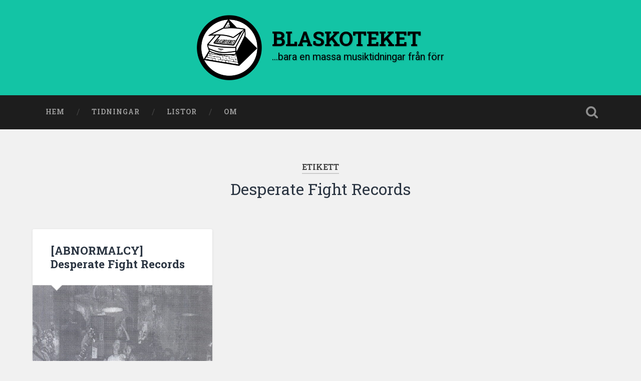

--- FILE ---
content_type: text/html; charset=UTF-8
request_url: https://www.blaskoteket.se/tag/desperate-fight-records/
body_size: 40879
content:
<!DOCTYPE html>

<html lang="sv-SE" itemscope itemtype="https://schema.org/WebSite">

	<head>
		
		<meta charset="UTF-8">
		<meta name="viewport" content="width=device-width, initial-scale=1.0, maximum-scale=1.0, user-scalable=no" >
						 
		<title>Desperate Fight Records &#8211; BLASKOTEKET</title>
<meta name='robots' content='max-image-preview:large' />
	<style>img:is([sizes="auto" i], [sizes^="auto," i]) { contain-intrinsic-size: 3000px 1500px }</style>
	<link rel='dns-prefetch' href='//cdnjs.cloudflare.com' />
<link rel="alternate" type="application/rss+xml" title="BLASKOTEKET &raquo; Webbflöde" href="https://www.blaskoteket.se/feed/" />
<link rel="alternate" type="application/rss+xml" title="BLASKOTEKET &raquo; Kommentarsflöde" href="https://www.blaskoteket.se/comments/feed/" />
<link rel="alternate" type="application/rss+xml" title="BLASKOTEKET &raquo; etikettflöde för Desperate Fight Records" href="https://www.blaskoteket.se/tag/desperate-fight-records/feed/" />
<script type="text/javascript">
/* <![CDATA[ */
window._wpemojiSettings = {"baseUrl":"https:\/\/s.w.org\/images\/core\/emoji\/16.0.1\/72x72\/","ext":".png","svgUrl":"https:\/\/s.w.org\/images\/core\/emoji\/16.0.1\/svg\/","svgExt":".svg","source":{"concatemoji":"https:\/\/www.blaskoteket.se\/wp-includes\/js\/wp-emoji-release.min.js?ver=6.8.3"}};
/*! This file is auto-generated */
!function(s,n){var o,i,e;function c(e){try{var t={supportTests:e,timestamp:(new Date).valueOf()};sessionStorage.setItem(o,JSON.stringify(t))}catch(e){}}function p(e,t,n){e.clearRect(0,0,e.canvas.width,e.canvas.height),e.fillText(t,0,0);var t=new Uint32Array(e.getImageData(0,0,e.canvas.width,e.canvas.height).data),a=(e.clearRect(0,0,e.canvas.width,e.canvas.height),e.fillText(n,0,0),new Uint32Array(e.getImageData(0,0,e.canvas.width,e.canvas.height).data));return t.every(function(e,t){return e===a[t]})}function u(e,t){e.clearRect(0,0,e.canvas.width,e.canvas.height),e.fillText(t,0,0);for(var n=e.getImageData(16,16,1,1),a=0;a<n.data.length;a++)if(0!==n.data[a])return!1;return!0}function f(e,t,n,a){switch(t){case"flag":return n(e,"\ud83c\udff3\ufe0f\u200d\u26a7\ufe0f","\ud83c\udff3\ufe0f\u200b\u26a7\ufe0f")?!1:!n(e,"\ud83c\udde8\ud83c\uddf6","\ud83c\udde8\u200b\ud83c\uddf6")&&!n(e,"\ud83c\udff4\udb40\udc67\udb40\udc62\udb40\udc65\udb40\udc6e\udb40\udc67\udb40\udc7f","\ud83c\udff4\u200b\udb40\udc67\u200b\udb40\udc62\u200b\udb40\udc65\u200b\udb40\udc6e\u200b\udb40\udc67\u200b\udb40\udc7f");case"emoji":return!a(e,"\ud83e\udedf")}return!1}function g(e,t,n,a){var r="undefined"!=typeof WorkerGlobalScope&&self instanceof WorkerGlobalScope?new OffscreenCanvas(300,150):s.createElement("canvas"),o=r.getContext("2d",{willReadFrequently:!0}),i=(o.textBaseline="top",o.font="600 32px Arial",{});return e.forEach(function(e){i[e]=t(o,e,n,a)}),i}function t(e){var t=s.createElement("script");t.src=e,t.defer=!0,s.head.appendChild(t)}"undefined"!=typeof Promise&&(o="wpEmojiSettingsSupports",i=["flag","emoji"],n.supports={everything:!0,everythingExceptFlag:!0},e=new Promise(function(e){s.addEventListener("DOMContentLoaded",e,{once:!0})}),new Promise(function(t){var n=function(){try{var e=JSON.parse(sessionStorage.getItem(o));if("object"==typeof e&&"number"==typeof e.timestamp&&(new Date).valueOf()<e.timestamp+604800&&"object"==typeof e.supportTests)return e.supportTests}catch(e){}return null}();if(!n){if("undefined"!=typeof Worker&&"undefined"!=typeof OffscreenCanvas&&"undefined"!=typeof URL&&URL.createObjectURL&&"undefined"!=typeof Blob)try{var e="postMessage("+g.toString()+"("+[JSON.stringify(i),f.toString(),p.toString(),u.toString()].join(",")+"));",a=new Blob([e],{type:"text/javascript"}),r=new Worker(URL.createObjectURL(a),{name:"wpTestEmojiSupports"});return void(r.onmessage=function(e){c(n=e.data),r.terminate(),t(n)})}catch(e){}c(n=g(i,f,p,u))}t(n)}).then(function(e){for(var t in e)n.supports[t]=e[t],n.supports.everything=n.supports.everything&&n.supports[t],"flag"!==t&&(n.supports.everythingExceptFlag=n.supports.everythingExceptFlag&&n.supports[t]);n.supports.everythingExceptFlag=n.supports.everythingExceptFlag&&!n.supports.flag,n.DOMReady=!1,n.readyCallback=function(){n.DOMReady=!0}}).then(function(){return e}).then(function(){var e;n.supports.everything||(n.readyCallback(),(e=n.source||{}).concatemoji?t(e.concatemoji):e.wpemoji&&e.twemoji&&(t(e.twemoji),t(e.wpemoji)))}))}((window,document),window._wpemojiSettings);
/* ]]> */
</script>
<style id='wp-emoji-styles-inline-css' type='text/css'>

	img.wp-smiley, img.emoji {
		display: inline !important;
		border: none !important;
		box-shadow: none !important;
		height: 1em !important;
		width: 1em !important;
		margin: 0 0.07em !important;
		vertical-align: -0.1em !important;
		background: none !important;
		padding: 0 !important;
	}
</style>
<link rel='stylesheet' id='wp-block-library-css' href='https://www.blaskoteket.se/wp-includes/css/dist/block-library/style.min.css?ver=6.8.3' type='text/css' media='all' />
<style id='classic-theme-styles-inline-css' type='text/css'>
/*! This file is auto-generated */
.wp-block-button__link{color:#fff;background-color:#32373c;border-radius:9999px;box-shadow:none;text-decoration:none;padding:calc(.667em + 2px) calc(1.333em + 2px);font-size:1.125em}.wp-block-file__button{background:#32373c;color:#fff;text-decoration:none}
</style>
<style id='global-styles-inline-css' type='text/css'>
:root{--wp--preset--aspect-ratio--square: 1;--wp--preset--aspect-ratio--4-3: 4/3;--wp--preset--aspect-ratio--3-4: 3/4;--wp--preset--aspect-ratio--3-2: 3/2;--wp--preset--aspect-ratio--2-3: 2/3;--wp--preset--aspect-ratio--16-9: 16/9;--wp--preset--aspect-ratio--9-16: 9/16;--wp--preset--color--black: #222;--wp--preset--color--cyan-bluish-gray: #abb8c3;--wp--preset--color--white: #fff;--wp--preset--color--pale-pink: #f78da7;--wp--preset--color--vivid-red: #cf2e2e;--wp--preset--color--luminous-vivid-orange: #ff6900;--wp--preset--color--luminous-vivid-amber: #fcb900;--wp--preset--color--light-green-cyan: #7bdcb5;--wp--preset--color--vivid-green-cyan: #00d084;--wp--preset--color--pale-cyan-blue: #8ed1fc;--wp--preset--color--vivid-cyan-blue: #0693e3;--wp--preset--color--vivid-purple: #9b51e0;--wp--preset--color--accent: #13C4A5;--wp--preset--color--dark-gray: #444;--wp--preset--color--medium-gray: #666;--wp--preset--color--light-gray: #888;--wp--preset--gradient--vivid-cyan-blue-to-vivid-purple: linear-gradient(135deg,rgba(6,147,227,1) 0%,rgb(155,81,224) 100%);--wp--preset--gradient--light-green-cyan-to-vivid-green-cyan: linear-gradient(135deg,rgb(122,220,180) 0%,rgb(0,208,130) 100%);--wp--preset--gradient--luminous-vivid-amber-to-luminous-vivid-orange: linear-gradient(135deg,rgba(252,185,0,1) 0%,rgba(255,105,0,1) 100%);--wp--preset--gradient--luminous-vivid-orange-to-vivid-red: linear-gradient(135deg,rgba(255,105,0,1) 0%,rgb(207,46,46) 100%);--wp--preset--gradient--very-light-gray-to-cyan-bluish-gray: linear-gradient(135deg,rgb(238,238,238) 0%,rgb(169,184,195) 100%);--wp--preset--gradient--cool-to-warm-spectrum: linear-gradient(135deg,rgb(74,234,220) 0%,rgb(151,120,209) 20%,rgb(207,42,186) 40%,rgb(238,44,130) 60%,rgb(251,105,98) 80%,rgb(254,248,76) 100%);--wp--preset--gradient--blush-light-purple: linear-gradient(135deg,rgb(255,206,236) 0%,rgb(152,150,240) 100%);--wp--preset--gradient--blush-bordeaux: linear-gradient(135deg,rgb(254,205,165) 0%,rgb(254,45,45) 50%,rgb(107,0,62) 100%);--wp--preset--gradient--luminous-dusk: linear-gradient(135deg,rgb(255,203,112) 0%,rgb(199,81,192) 50%,rgb(65,88,208) 100%);--wp--preset--gradient--pale-ocean: linear-gradient(135deg,rgb(255,245,203) 0%,rgb(182,227,212) 50%,rgb(51,167,181) 100%);--wp--preset--gradient--electric-grass: linear-gradient(135deg,rgb(202,248,128) 0%,rgb(113,206,126) 100%);--wp--preset--gradient--midnight: linear-gradient(135deg,rgb(2,3,129) 0%,rgb(40,116,252) 100%);--wp--preset--font-size--small: 16px;--wp--preset--font-size--medium: 20px;--wp--preset--font-size--large: 24px;--wp--preset--font-size--x-large: 42px;--wp--preset--font-size--regular: 18px;--wp--preset--font-size--larger: 32px;--wp--preset--spacing--20: 0.44rem;--wp--preset--spacing--30: 0.67rem;--wp--preset--spacing--40: 1rem;--wp--preset--spacing--50: 1.5rem;--wp--preset--spacing--60: 2.25rem;--wp--preset--spacing--70: 3.38rem;--wp--preset--spacing--80: 5.06rem;--wp--preset--shadow--natural: 6px 6px 9px rgba(0, 0, 0, 0.2);--wp--preset--shadow--deep: 12px 12px 50px rgba(0, 0, 0, 0.4);--wp--preset--shadow--sharp: 6px 6px 0px rgba(0, 0, 0, 0.2);--wp--preset--shadow--outlined: 6px 6px 0px -3px rgba(255, 255, 255, 1), 6px 6px rgba(0, 0, 0, 1);--wp--preset--shadow--crisp: 6px 6px 0px rgba(0, 0, 0, 1);}:where(.is-layout-flex){gap: 0.5em;}:where(.is-layout-grid){gap: 0.5em;}body .is-layout-flex{display: flex;}.is-layout-flex{flex-wrap: wrap;align-items: center;}.is-layout-flex > :is(*, div){margin: 0;}body .is-layout-grid{display: grid;}.is-layout-grid > :is(*, div){margin: 0;}:where(.wp-block-columns.is-layout-flex){gap: 2em;}:where(.wp-block-columns.is-layout-grid){gap: 2em;}:where(.wp-block-post-template.is-layout-flex){gap: 1.25em;}:where(.wp-block-post-template.is-layout-grid){gap: 1.25em;}.has-black-color{color: var(--wp--preset--color--black) !important;}.has-cyan-bluish-gray-color{color: var(--wp--preset--color--cyan-bluish-gray) !important;}.has-white-color{color: var(--wp--preset--color--white) !important;}.has-pale-pink-color{color: var(--wp--preset--color--pale-pink) !important;}.has-vivid-red-color{color: var(--wp--preset--color--vivid-red) !important;}.has-luminous-vivid-orange-color{color: var(--wp--preset--color--luminous-vivid-orange) !important;}.has-luminous-vivid-amber-color{color: var(--wp--preset--color--luminous-vivid-amber) !important;}.has-light-green-cyan-color{color: var(--wp--preset--color--light-green-cyan) !important;}.has-vivid-green-cyan-color{color: var(--wp--preset--color--vivid-green-cyan) !important;}.has-pale-cyan-blue-color{color: var(--wp--preset--color--pale-cyan-blue) !important;}.has-vivid-cyan-blue-color{color: var(--wp--preset--color--vivid-cyan-blue) !important;}.has-vivid-purple-color{color: var(--wp--preset--color--vivid-purple) !important;}.has-black-background-color{background-color: var(--wp--preset--color--black) !important;}.has-cyan-bluish-gray-background-color{background-color: var(--wp--preset--color--cyan-bluish-gray) !important;}.has-white-background-color{background-color: var(--wp--preset--color--white) !important;}.has-pale-pink-background-color{background-color: var(--wp--preset--color--pale-pink) !important;}.has-vivid-red-background-color{background-color: var(--wp--preset--color--vivid-red) !important;}.has-luminous-vivid-orange-background-color{background-color: var(--wp--preset--color--luminous-vivid-orange) !important;}.has-luminous-vivid-amber-background-color{background-color: var(--wp--preset--color--luminous-vivid-amber) !important;}.has-light-green-cyan-background-color{background-color: var(--wp--preset--color--light-green-cyan) !important;}.has-vivid-green-cyan-background-color{background-color: var(--wp--preset--color--vivid-green-cyan) !important;}.has-pale-cyan-blue-background-color{background-color: var(--wp--preset--color--pale-cyan-blue) !important;}.has-vivid-cyan-blue-background-color{background-color: var(--wp--preset--color--vivid-cyan-blue) !important;}.has-vivid-purple-background-color{background-color: var(--wp--preset--color--vivid-purple) !important;}.has-black-border-color{border-color: var(--wp--preset--color--black) !important;}.has-cyan-bluish-gray-border-color{border-color: var(--wp--preset--color--cyan-bluish-gray) !important;}.has-white-border-color{border-color: var(--wp--preset--color--white) !important;}.has-pale-pink-border-color{border-color: var(--wp--preset--color--pale-pink) !important;}.has-vivid-red-border-color{border-color: var(--wp--preset--color--vivid-red) !important;}.has-luminous-vivid-orange-border-color{border-color: var(--wp--preset--color--luminous-vivid-orange) !important;}.has-luminous-vivid-amber-border-color{border-color: var(--wp--preset--color--luminous-vivid-amber) !important;}.has-light-green-cyan-border-color{border-color: var(--wp--preset--color--light-green-cyan) !important;}.has-vivid-green-cyan-border-color{border-color: var(--wp--preset--color--vivid-green-cyan) !important;}.has-pale-cyan-blue-border-color{border-color: var(--wp--preset--color--pale-cyan-blue) !important;}.has-vivid-cyan-blue-border-color{border-color: var(--wp--preset--color--vivid-cyan-blue) !important;}.has-vivid-purple-border-color{border-color: var(--wp--preset--color--vivid-purple) !important;}.has-vivid-cyan-blue-to-vivid-purple-gradient-background{background: var(--wp--preset--gradient--vivid-cyan-blue-to-vivid-purple) !important;}.has-light-green-cyan-to-vivid-green-cyan-gradient-background{background: var(--wp--preset--gradient--light-green-cyan-to-vivid-green-cyan) !important;}.has-luminous-vivid-amber-to-luminous-vivid-orange-gradient-background{background: var(--wp--preset--gradient--luminous-vivid-amber-to-luminous-vivid-orange) !important;}.has-luminous-vivid-orange-to-vivid-red-gradient-background{background: var(--wp--preset--gradient--luminous-vivid-orange-to-vivid-red) !important;}.has-very-light-gray-to-cyan-bluish-gray-gradient-background{background: var(--wp--preset--gradient--very-light-gray-to-cyan-bluish-gray) !important;}.has-cool-to-warm-spectrum-gradient-background{background: var(--wp--preset--gradient--cool-to-warm-spectrum) !important;}.has-blush-light-purple-gradient-background{background: var(--wp--preset--gradient--blush-light-purple) !important;}.has-blush-bordeaux-gradient-background{background: var(--wp--preset--gradient--blush-bordeaux) !important;}.has-luminous-dusk-gradient-background{background: var(--wp--preset--gradient--luminous-dusk) !important;}.has-pale-ocean-gradient-background{background: var(--wp--preset--gradient--pale-ocean) !important;}.has-electric-grass-gradient-background{background: var(--wp--preset--gradient--electric-grass) !important;}.has-midnight-gradient-background{background: var(--wp--preset--gradient--midnight) !important;}.has-small-font-size{font-size: var(--wp--preset--font-size--small) !important;}.has-medium-font-size{font-size: var(--wp--preset--font-size--medium) !important;}.has-large-font-size{font-size: var(--wp--preset--font-size--large) !important;}.has-x-large-font-size{font-size: var(--wp--preset--font-size--x-large) !important;}
:where(.wp-block-post-template.is-layout-flex){gap: 1.25em;}:where(.wp-block-post-template.is-layout-grid){gap: 1.25em;}
:where(.wp-block-columns.is-layout-flex){gap: 2em;}:where(.wp-block-columns.is-layout-grid){gap: 2em;}
:root :where(.wp-block-pullquote){font-size: 1.5em;line-height: 1.6;}
</style>
<link rel='stylesheet' id='categories-images-styles-css' href='https://www.blaskoteket.se/wp-content/plugins/categories-images/assets/css/zci-styles.css?ver=3.3.1' type='text/css' media='all' />
<link rel='stylesheet' id='baskerville_style-css' href='https://www.blaskoteket.se/wp-content/themes/baskerville/style.css?ver=6.8.3' type='text/css' media='all' />
<link rel='stylesheet' id='flexbox-grid-css' href='//cdnjs.cloudflare.com/ajax/libs/flexboxgrid/6.3.1/flexboxgrid.min.css?ver=6.8.3' type='text/css' media='all' />
<link rel='stylesheet' id='blaskoteket-style-css' href='https://www.blaskoteket.se/wp-content/themes/blaskoteket/style.css?ver=1.8' type='text/css' media='all' />
<script type="text/javascript" src="https://www.blaskoteket.se/wp-includes/js/jquery/jquery.min.js?ver=3.7.1" id="jquery-core-js"></script>
<script type="text/javascript" src="https://www.blaskoteket.se/wp-includes/js/jquery/jquery-migrate.min.js?ver=3.4.1" id="jquery-migrate-js"></script>
<script type="text/javascript" id="jquery-js-after">
/* <![CDATA[ */
jQuery(document).ready(function($){
    //$('.header-search-block .s').prop('id', 's');
	
	//$(".search-toggle").on("click", function(e){
	//	$(".header-search-block .search-field").focus();
	//	e.preventDefault();
	//});
    
    $('.widget_categories .children .children').hide();  
    $('.cat-item-19 .children').hide();
      $('.cat-item-19 > a').on('click', function(e){
        e.preventDefault();
        $(this).next('.children').slideToggle();
    });
      
    const otherCat = $(".widget_categories .cat-item-4888");
    otherCat.appendTo(otherCat.parent());
    
    const otherMag = $(".magazines-wrapper .magazine-4888");
    otherMag.appendTo(otherMag.parent());
    const clearMag = $(".magazines-wrapper .clear");
    clearMag.appendTo(clearMag.parent());
});
/* ]]> */
</script>
<script type="text/javascript" src="https://www.blaskoteket.se/wp-includes/js/imagesloaded.min.js?ver=5.0.0" id="imagesloaded-js"></script>
<script type="text/javascript" src="https://www.blaskoteket.se/wp-includes/js/masonry.min.js?ver=4.2.2" id="masonry-js"></script>
<script type="text/javascript" src="https://www.blaskoteket.se/wp-content/themes/baskerville/assets/js/jquery.flexslider-min.js?ver=2.7.2" id="baskerville_flexslider-js"></script>
<script type="text/javascript" src="https://www.blaskoteket.se/wp-content/themes/baskerville/assets/js/global.js?ver=2.3.1" id="baskerville_global-js"></script>

<!-- OG: 3.3.8 -->
<meta property="og:image" content="https://www.blaskoteket.se/wp-content/uploads/cropped-Blaskoteket.webp"><meta property="og:type" content="website"><meta property="og:locale" content="sv_SE"><meta property="og:site_name" content="BLASKOTEKET"><meta property="og:url" content="https://www.blaskoteket.se/tag/desperate-fight-records/"><meta property="og:title" content="Desperate Fight Records &#8211; BLASKOTEKET">

<meta property="twitter:partner" content="ogwp"><meta property="twitter:title" content="Desperate Fight Records &#8211; BLASKOTEKET"><meta property="twitter:url" content="https://www.blaskoteket.se/tag/desperate-fight-records/">
<meta itemprop="image" content="https://www.blaskoteket.se/wp-content/uploads/cropped-Blaskoteket.webp"><meta itemprop="name" content="Desperate Fight Records &#8211; BLASKOTEKET">
<!-- /OG -->

<link rel="https://api.w.org/" href="https://www.blaskoteket.se/wp-json/" /><link rel="alternate" title="JSON" type="application/json" href="https://www.blaskoteket.se/wp-json/wp/v2/tags/5363" /><link rel="EditURI" type="application/rsd+xml" title="RSD" href="https://www.blaskoteket.se/xmlrpc.php?rsd" />
<meta name="generator" content="WordPress 6.8.3" />
<!-- Analytics by WP Statistics - https://wp-statistics.com -->
<link rel="icon" href="https://www.blaskoteket.se/wp-content/uploads/cropped-Blaskoteket-32x32.webp" sizes="32x32" />
<link rel="icon" href="https://www.blaskoteket.se/wp-content/uploads/cropped-Blaskoteket-192x192.webp" sizes="192x192" />
<link rel="apple-touch-icon" href="https://www.blaskoteket.se/wp-content/uploads/cropped-Blaskoteket-180x180.webp" />
<meta name="msapplication-TileImage" content="https://www.blaskoteket.se/wp-content/uploads/cropped-Blaskoteket-270x270.webp" />
		<style type="text/css" id="wp-custom-css">
			body.home .page-title {
	display: none;
}

.header {
    background-image: none !important;
}		</style>
			
	</head>
	
	<body class="archive tag tag-desperate-fight-records tag-5363 wp-custom-logo wp-theme-baskerville wp-child-theme-blaskoteket has-featured-image">

		
		<a class="skip-link button" href="#site-content">Hoppa till innehåll</a>
	
		<div class="header section small-padding bg-dark bg-image" style="background-image: url( https://www.blaskoteket.se/wp-content/themes/baskerville/assets/images/header.jpg );">
		
			<div class="cover"></div>
			
			<div class="header-search-block bg-graphite hidden">
				<form role="search"  method="get" class="searchform" action="https://www.blaskoteket.se/">
	<label for="search-form-6981f3fc6e3a9">
		<span class="screen-reader-text">Sök efter:</span>
		<input type="search" id="search-form-6981f3fc6e3a9" class="search-field" placeholder="Sökformulär" value="" name="s" />
	</label>
	<input type="submit" class="searchsubmit" value="Sök" />
</form>
			</div><!-- .header-search-block -->
					
			<div class="header-inner section-inner">
			
				
					<div class="blog-logo">
						<a class="logo" href="https://www.blaskoteket.se/" rel="home">
							<img src="https://www.blaskoteket.se/wp-content/uploads/cropped-Blaskoteket.webp">
							<span class="screen-reader-text">BLASKOTEKET</span>
						</a>
					</div>
		
											
			</div><!-- .header-inner -->
						
		</div><!-- .header -->
		
		<div class="navigation section no-padding bg-dark">
		
			<div class="navigation-inner section-inner">
			
				<button class="nav-toggle toggle fleft hidden">
					
					<div class="bar"></div>
					<div class="bar"></div>
					<div class="bar"></div>
					
				</button>
						
				<ul class="main-menu">
				
					<li id="menu-item-4606" class="menu-item menu-item-type-custom menu-item-object-custom menu-item-home menu-item-4606"><a href="https://www.blaskoteket.se/">Hem</a></li>
<li id="menu-item-4607" class="menu-item menu-item-type-post_type menu-item-object-page menu-item-has-children has-children menu-item-4607"><a href="https://www.blaskoteket.se/tidningar/">Tidningar</a>
<ul class="sub-menu">
	<li id="menu-item-21617" class="menu-item menu-item-type-post_type menu-item-object-page menu-item-21617"><a href="https://www.blaskoteket.se/tidningar/7-ars-olycka/">7 Års Olycka</a></li>
	<li id="menu-item-5012" class="menu-item menu-item-type-post_type menu-item-object-page menu-item-5012"><a href="https://www.blaskoteket.se/tidningar/a-moment-to-failure/">A Moment To Failure</a></li>
	<li id="menu-item-8010" class="menu-item menu-item-type-post_type menu-item-object-page menu-item-8010"><a href="https://www.blaskoteket.se/tidningar/abnormalcy/">Abnormalcy</a></li>
	<li id="menu-item-15990" class="menu-item menu-item-type-post_type menu-item-object-page menu-item-15990"><a href="https://www.blaskoteket.se/tidningar/akasha/">Akasha</a></li>
	<li id="menu-item-11875" class="menu-item menu-item-type-post_type menu-item-object-page menu-item-11875"><a href="https://www.blaskoteket.se/tidningar/alarm/">Alarm!</a></li>
	<li id="menu-item-5196" class="menu-item menu-item-type-post_type menu-item-object-page menu-item-5196"><a href="https://www.blaskoteket.se/tidningar/american-music-magazine/">American Music Magazine</a></li>
	<li id="menu-item-12394" class="menu-item menu-item-type-post_type menu-item-object-page menu-item-12394"><a href="https://www.blaskoteket.se/tidningar/arqtique/">Arqtique</a></li>
	<li id="menu-item-5952" class="menu-item menu-item-type-post_type menu-item-object-page menu-item-5952"><a href="https://www.blaskoteket.se/tidningar/arrg-magasinet/">ARRG-Magasinet</a></li>
	<li id="menu-item-27310" class="menu-item menu-item-type-post_type menu-item-object-page menu-item-27310"><a href="https://www.blaskoteket.se/tidningar/ayatollah-fanzine/">Ayatollah Fanzine</a></li>
	<li id="menu-item-22265" class="menu-item menu-item-type-post_type menu-item-object-page menu-item-22265"><a href="https://www.blaskoteket.se/tidningar/backlash/">Backlash</a></li>
	<li id="menu-item-5513" class="menu-item menu-item-type-post_type menu-item-object-page menu-item-5513"><a href="https://www.blaskoteket.se/tidningar/backstage/">Backstage</a></li>
	<li id="menu-item-11035" class="menu-item menu-item-type-post_type menu-item-object-page menu-item-11035"><a href="https://www.blaskoteket.se/tidningar/banan/">Banan</a></li>
	<li id="menu-item-11566" class="menu-item menu-item-type-post_type menu-item-object-page menu-item-11566"><a href="https://www.blaskoteket.se/tidningar/banka-baver/">Banka Bäver</a></li>
	<li id="menu-item-4711" class="menu-item menu-item-type-post_type menu-item-object-page menu-item-4711"><a href="https://www.blaskoteket.se/tidningar/base-one/">Base One</a></li>
	<li id="menu-item-20493" class="menu-item menu-item-type-post_type menu-item-object-page menu-item-20493"><a href="https://www.blaskoteket.se/tidningar/batterisyra/">Batterisyra</a></li>
	<li id="menu-item-4712" class="menu-item menu-item-type-post_type menu-item-object-page menu-item-4712"><a href="https://www.blaskoteket.se/tidningar/benno/">Benno</a></li>
	<li id="menu-item-11681" class="menu-item menu-item-type-post_type menu-item-object-page menu-item-11681"><a href="https://www.blaskoteket.se/tidningar/benzine/">Benzine</a></li>
	<li id="menu-item-19534" class="menu-item menu-item-type-post_type menu-item-object-page menu-item-19534"><a href="https://www.blaskoteket.se/tidningar/bibel/">Bibel</a></li>
	<li id="menu-item-31433" class="menu-item menu-item-type-post_type menu-item-object-page menu-item-31433"><a href="https://www.blaskoteket.se/tidningar/bild/">Bild</a></li>
	<li id="menu-item-7560" class="menu-item menu-item-type-post_type menu-item-object-page menu-item-7560"><a href="https://www.blaskoteket.se/tidningar/bimbo/">Bimbo</a></li>
	<li id="menu-item-8545" class="menu-item menu-item-type-post_type menu-item-object-page menu-item-8545"><a href="https://www.blaskoteket.se/tidningar/black-and-white-united/">Black And White United</a></li>
	<li id="menu-item-4713" class="menu-item menu-item-type-post_type menu-item-object-page menu-item-4713"><a href="https://www.blaskoteket.se/tidningar/boxnews/">Boxnews</a></li>
	<li id="menu-item-22097" class="menu-item menu-item-type-post_type menu-item-object-page menu-item-22097"><a href="https://www.blaskoteket.se/tidningar/bright-eyes/">Bright Eyes</a></li>
	<li id="menu-item-8672" class="menu-item menu-item-type-post_type menu-item-object-page menu-item-8672"><a href="https://www.blaskoteket.se/tidningar/broken-minds/">Broken Minds</a></li>
	<li id="menu-item-18620" class="menu-item menu-item-type-post_type menu-item-object-page menu-item-18620"><a href="https://www.blaskoteket.se/tidningar/bubbel-bad/">Bubbel-Bad</a></li>
	<li id="menu-item-4699" class="menu-item menu-item-type-post_type menu-item-object-page menu-item-4699"><a href="https://www.blaskoteket.se/tidningar/the-burning-heart/">Burning Heart, The</a></li>
	<li id="menu-item-5454" class="menu-item menu-item-type-post_type menu-item-object-page menu-item-5454"><a href="https://www.blaskoteket.se/tidningar/chrome/">Chrome</a></li>
	<li id="menu-item-20017" class="menu-item menu-item-type-post_type menu-item-object-page menu-item-20017"><a href="https://www.blaskoteket.se/tidningar/close-up/">Close-Up</a></li>
	<li id="menu-item-15653" class="menu-item menu-item-type-post_type menu-item-object-page menu-item-15653"><a href="https://www.blaskoteket.se/tidningar/cowmag/">Cowmag</a></li>
	<li id="menu-item-17784" class="menu-item menu-item-type-post_type menu-item-object-page menu-item-17784"><a href="https://www.blaskoteket.se/tidningar/crash-mag/">Crash mag</a></li>
	<li id="menu-item-29659" class="menu-item menu-item-type-post_type menu-item-object-page menu-item-29659"><a href="https://www.blaskoteket.se/tidningar/critical-mass/">Critical Mass</a></li>
	<li id="menu-item-15626" class="menu-item menu-item-type-post_type menu-item-object-page menu-item-15626"><a href="https://www.blaskoteket.se/tidningar/cruel-magazine/">Cruel Magazine</a></li>
	<li id="menu-item-24482" class="menu-item menu-item-type-post_type menu-item-object-page menu-item-24482"><a href="https://www.blaskoteket.se/tidningar/dark-forces/">Dark Forces</a></li>
	<li id="menu-item-5851" class="menu-item menu-item-type-post_type menu-item-object-page menu-item-5851"><a href="https://www.blaskoteket.se/tidningar/darling/">Darling</a></li>
	<li id="menu-item-6877" class="menu-item menu-item-type-post_type menu-item-object-page menu-item-6877"><a href="https://www.blaskoteket.se/tidningar/deep-throat/">Deep Throat</a></li>
	<li id="menu-item-21463" class="menu-item menu-item-type-post_type menu-item-object-page menu-item-21463"><a href="https://www.blaskoteket.se/tidningar/denimzine/">Denimzine</a></li>
	<li id="menu-item-6136" class="menu-item menu-item-type-post_type menu-item-object-page menu-item-6136"><a href="https://www.blaskoteket.se/tidningar/digital-rundgang/">Digital Rundgång</a></li>
	<li id="menu-item-7573" class="menu-item menu-item-type-post_type menu-item-object-page menu-item-7573"><a href="https://www.blaskoteket.se/tidningar/disdrule/">Disdrule</a></li>
	<li id="menu-item-29895" class="menu-item menu-item-type-post_type menu-item-object-page menu-item-29895"><a href="https://www.blaskoteket.se/tidningar/en-garde/">En Garde</a></li>
	<li id="menu-item-12746" class="menu-item menu-item-type-post_type menu-item-object-page menu-item-12746"><a href="https://www.blaskoteket.se/tidningar/end-on-end/">end on end</a></li>
	<li id="menu-item-17248" class="menu-item menu-item-type-post_type menu-item-object-page menu-item-17248"><a href="https://www.blaskoteket.se/tidningar/entertainment/">Entertainment</a></li>
	<li id="menu-item-5201" class="menu-item menu-item-type-post_type menu-item-object-page menu-item-5201"><a href="https://www.blaskoteket.se/tidningar/ettnollett/">ettnollett</a></li>
	<li id="menu-item-13743" class="menu-item menu-item-type-post_type menu-item-object-page menu-item-13743"><a href="https://www.blaskoteket.se/tidningar/expository/">Expository Mag</a></li>
	<li id="menu-item-11413" class="menu-item menu-item-type-post_type menu-item-object-page menu-item-11413"><a href="https://www.blaskoteket.se/tidningar/falken/">Falken</a></li>
	<li id="menu-item-30812" class="menu-item menu-item-type-post_type menu-item-object-page menu-item-30812"><a href="https://www.blaskoteket.se/tidningar/fear/">Fear</a></li>
	<li id="menu-item-32355" class="menu-item menu-item-type-post_type menu-item-object-page menu-item-32355"><a href="https://www.blaskoteket.se/tidningar/fearless/">Fearless</a></li>
	<li id="menu-item-14621" class="menu-item menu-item-type-post_type menu-item-object-page menu-item-14621"><a href="https://www.blaskoteket.se/tidningar/flotzilla/">Flotzilla</a></li>
	<li id="menu-item-31720" class="menu-item menu-item-type-post_type menu-item-object-page menu-item-31720"><a href="https://www.blaskoteket.se/tidningar/fozzie/">Fozzie</a></li>
	<li id="menu-item-13539" class="menu-item menu-item-type-post_type menu-item-object-page menu-item-13539"><a href="https://www.blaskoteket.se/tidningar/frisko/">Frisko</a></li>
	<li id="menu-item-4714" class="menu-item menu-item-type-post_type menu-item-object-page menu-item-4714"><a href="https://www.blaskoteket.se/tidningar/froken-asping/">Fröken Äsping</a></li>
	<li id="menu-item-31244" class="menu-item menu-item-type-post_type menu-item-object-page menu-item-31244"><a href="https://www.blaskoteket.se/tidningar/fuzz/">Fuzz</a></li>
	<li id="menu-item-30535" class="menu-item menu-item-type-post_type menu-item-object-page menu-item-30535"><a href="https://www.blaskoteket.se/tidningar/geigermeeter/">Geigermeeter</a></li>
	<li id="menu-item-4715" class="menu-item menu-item-type-post_type menu-item-object-page menu-item-4715"><a href="https://www.blaskoteket.se/tidningar/grimsby-fishmarket/">Grimsby Fishmarket</a></li>
	<li id="menu-item-28654" class="menu-item menu-item-type-post_type menu-item-object-page menu-item-28654"><a href="https://www.blaskoteket.se/tidningar/grodpiss/">Grodpiss</a></li>
	<li id="menu-item-4608" class="menu-item menu-item-type-post_type menu-item-object-page menu-item-4608"><a href="https://www.blaskoteket.se/tidningar/groove/">Groove</a></li>
	<li id="menu-item-31568" class="menu-item menu-item-type-post_type menu-item-object-page menu-item-31568"><a href="https://www.blaskoteket.se/tidningar/granslost/">Gränslöst</a></li>
	<li id="menu-item-4698" class="menu-item menu-item-type-post_type menu-item-object-page menu-item-4698"><a href="https://www.blaskoteket.se/tidningar/the-hammer/">Hammer, The</a></li>
	<li id="menu-item-7100" class="menu-item menu-item-type-post_type menu-item-object-page menu-item-7100"><a href="https://www.blaskoteket.se/tidningar/hanging-around/">Hanging Around</a></li>
	<li id="menu-item-5979" class="menu-item menu-item-type-post_type menu-item-object-page menu-item-5979"><a href="https://www.blaskoteket.se/tidningar/heartbeat/">Heartbeat</a></li>
	<li id="menu-item-23359" class="menu-item menu-item-type-post_type menu-item-object-page menu-item-23359"><a href="https://www.blaskoteket.se/tidningar/heathendoom/">Heathendoom</a></li>
	<li id="menu-item-12154" class="menu-item menu-item-type-post_type menu-item-object-page menu-item-12154"><a href="https://www.blaskoteket.se/tidningar/heatwave/">Heatwave</a></li>
	<li id="menu-item-4716" class="menu-item menu-item-type-post_type menu-item-object-page menu-item-4716"><a href="https://www.blaskoteket.se/tidningar/heavy-mental/">Heavy Mental</a></li>
	<li id="menu-item-17827" class="menu-item menu-item-type-post_type menu-item-object-page menu-item-17827"><a href="https://www.blaskoteket.se/tidningar/hej/">Hej</a></li>
	<li id="menu-item-27489" class="menu-item menu-item-type-post_type menu-item-object-page menu-item-27489"><a href="https://www.blaskoteket.se/tidningar/hifimusik/">Hifi&#038;Musik</a></li>
	<li id="menu-item-16803" class="menu-item menu-item-type-post_type menu-item-object-page menu-item-16803"><a href="https://www.blaskoteket.se/tidningar/hymen/">Hymen</a></li>
	<li id="menu-item-9268" class="menu-item menu-item-type-post_type menu-item-object-page menu-item-9268"><a href="https://www.blaskoteket.se/tidningar/hang-me/">Häng Me’</a></li>
	<li id="menu-item-18429" class="menu-item menu-item-type-post_type menu-item-object-page menu-item-18429"><a href="https://www.blaskoteket.se/tidningar/id/">ID</a></li>
	<li id="menu-item-6429" class="menu-item menu-item-type-post_type menu-item-object-page menu-item-6429"><a href="https://www.blaskoteket.se/tidningar/idolnytt/">Idolnytt</a></li>
	<li id="menu-item-22183" class="menu-item menu-item-type-post_type menu-item-object-page menu-item-22183"><a href="https://www.blaskoteket.se/tidningar/idolposten/">Idolposten</a></li>
	<li id="menu-item-24792" class="menu-item menu-item-type-post_type menu-item-object-page menu-item-24792"><a href="https://www.blaskoteket.se/tidningar/jagular/">Jagular</a></li>
	<li id="menu-item-5762" class="menu-item menu-item-type-post_type menu-item-object-page menu-item-5762"><a href="https://www.blaskoteket.se/tidningar/jukebox/">Jukebox</a></li>
	<li id="menu-item-7129" class="menu-item menu-item-type-post_type menu-item-object-page menu-item-7129"><a href="https://www.blaskoteket.se/tidningar/kakafoni/">Kakafoni / Kakofoni</a></li>
	<li id="menu-item-8376" class="menu-item menu-item-type-post_type menu-item-object-page menu-item-8376"><a href="https://www.blaskoteket.se/tidningar/kloak-stank/">Kloak Stank</a></li>
	<li id="menu-item-29196" class="menu-item menu-item-type-post_type menu-item-object-page menu-item-29196"><a href="https://www.blaskoteket.se/tidningar/kool-kat-news/">Kool Kat News</a></li>
	<li id="menu-item-4717" class="menu-item menu-item-type-post_type menu-item-object-page menu-item-4717"><a href="https://www.blaskoteket.se/tidningar/la-musik/">La Musik</a></li>
	<li id="menu-item-4718" class="menu-item menu-item-type-post_type menu-item-object-page menu-item-4718"><a href="https://www.blaskoteket.se/tidningar/linda/">Linda</a></li>
	<li id="menu-item-10238" class="menu-item menu-item-type-post_type menu-item-object-page menu-item-10238"><a href="https://www.blaskoteket.se/tidningar/lira/">Lira</a></li>
	<li id="menu-item-4719" class="menu-item menu-item-type-post_type menu-item-object-page menu-item-4719"><a href="https://www.blaskoteket.se/tidningar/lollipop/">Lollipop</a></li>
	<li id="menu-item-4720" class="menu-item menu-item-type-post_type menu-item-object-page menu-item-4720"><a href="https://www.blaskoteket.se/tidningar/love/">Love</a></li>
	<li id="menu-item-4721" class="menu-item menu-item-type-post_type menu-item-object-page menu-item-4721"><a href="https://www.blaskoteket.se/tidningar/magazin-april/">Magazin April</a></li>
	<li id="menu-item-23581" class="menu-item menu-item-type-post_type menu-item-object-page menu-item-23581"><a href="https://www.blaskoteket.se/tidningar/mandarin/">Mandarin</a></li>
	<li id="menu-item-22375" class="menu-item menu-item-type-post_type menu-item-object-page menu-item-22375"><a href="https://www.blaskoteket.se/tidningar/max/">Max</a></li>
	<li id="menu-item-4722" class="menu-item menu-item-type-post_type menu-item-object-page menu-item-4722"><a href="https://www.blaskoteket.se/tidningar/metal-wire/">Metal Wire</a></li>
	<li id="menu-item-4723" class="menu-item menu-item-type-post_type menu-item-object-page menu-item-4723"><a href="https://www.blaskoteket.se/tidningar/metal-zone/">Metal Zone</a></li>
	<li id="menu-item-4724" class="menu-item menu-item-type-post_type menu-item-object-page menu-item-4724"><a href="https://www.blaskoteket.se/tidningar/metalized/">Metalized</a></li>
	<li id="menu-item-13298" class="menu-item menu-item-type-post_type menu-item-object-page menu-item-13298"><a href="https://www.blaskoteket.se/tidningar/mitch/">Mitch</a></li>
	<li id="menu-item-16333" class="menu-item menu-item-type-post_type menu-item-object-page menu-item-16333"><a href="https://www.blaskoteket.se/tidningar/mm/">MM</a></li>
	<li id="menu-item-10540" class="menu-item menu-item-type-post_type menu-item-object-page menu-item-10540"><a href="https://www.blaskoteket.se/tidningar/molntuss/">Molntuss</a></li>
	<li id="menu-item-10943" class="menu-item menu-item-type-post_type menu-item-object-page menu-item-10943"><a href="https://www.blaskoteket.se/tidningar/monster/">Monster</a></li>
	<li id="menu-item-4725" class="menu-item menu-item-type-post_type menu-item-object-page menu-item-4725"><a href="https://www.blaskoteket.se/tidningar/more-music/">More Music</a></li>
	<li id="menu-item-30956" class="menu-item menu-item-type-post_type menu-item-object-page menu-item-30956"><a href="https://www.blaskoteket.se/tidningar/muddle/">Muddle</a></li>
	<li id="menu-item-6080" class="menu-item menu-item-type-post_type menu-item-object-page menu-item-6080"><a href="https://www.blaskoteket.se/tidningar/musikbotanik/">Musikbotanik</a></li>
	<li id="menu-item-12646" class="menu-item menu-item-type-post_type menu-item-object-page menu-item-12646"><a href="https://www.blaskoteket.se/tidningar/musikens-makt/">Musikens Makt</a></li>
	<li id="menu-item-30149" class="menu-item menu-item-type-post_type menu-item-object-page menu-item-30149"><a href="https://www.blaskoteket.se/tidningar/musikjournalen/">Musikjournalen</a></li>
	<li id="menu-item-4710" class="menu-item menu-item-type-post_type menu-item-object-page menu-item-4710"><a href="https://www.blaskoteket.se/tidningar/n-roll/">‘n Roll</a></li>
	<li id="menu-item-4726" class="menu-item menu-item-type-post_type menu-item-object-page menu-item-4726"><a href="https://www.blaskoteket.se/tidningar/new-kind-of-kick/">New Kind Of Kick</a></li>
	<li id="menu-item-8503" class="menu-item menu-item-type-post_type menu-item-object-page menu-item-8503"><a href="https://www.blaskoteket.se/tidningar/new-life/">New Life</a></li>
	<li id="menu-item-10265" class="menu-item menu-item-type-post_type menu-item-object-page menu-item-10265"><a href="https://www.blaskoteket.se/tidningar/no-rule/">No Rule</a></li>
	<li id="menu-item-23177" class="menu-item menu-item-type-post_type menu-item-object-page menu-item-23177"><a href="https://www.blaskoteket.se/tidningar/noizine/">Noizine</a></li>
	<li id="menu-item-12140" class="menu-item menu-item-type-post_type menu-item-object-page menu-item-12140"><a href="https://www.blaskoteket.se/tidningar/novelty/">Novelty</a></li>
	<li id="menu-item-4727" class="menu-item menu-item-type-post_type menu-item-object-page menu-item-4727"><a href="https://www.blaskoteket.se/tidningar/now-then/">Now &#038; Then</a></li>
	<li id="menu-item-22588" class="menu-item menu-item-type-post_type menu-item-object-page menu-item-22588"><a href="https://www.blaskoteket.se/tidningar/nowhere/">Nowhere</a></li>
	<li id="menu-item-7053" class="menu-item menu-item-type-post_type menu-item-object-page menu-item-7053"><a href="https://www.blaskoteket.se/tidningar/ny-musik/">Ny Musik</a></li>
	<li id="menu-item-32398" class="menu-item menu-item-type-post_type menu-item-object-page menu-item-32398"><a href="https://www.blaskoteket.se/tidningar/okej/">Okej</a></li>
	<li id="menu-item-4728" class="menu-item menu-item-type-post_type menu-item-object-page menu-item-4728"><a href="https://www.blaskoteket.se/tidningar/omslag/">Omslag</a></li>
	<li id="menu-item-4729" class="menu-item menu-item-type-post_type menu-item-object-page menu-item-4729"><a href="https://www.blaskoteket.se/tidningar/on-the-roxx/">On The Roxx</a></li>
	<li id="menu-item-19994" class="menu-item menu-item-type-post_type menu-item-object-page menu-item-19994"><a href="https://www.blaskoteket.se/tidningar/ondskan/">Ondskan</a></li>
	<li id="menu-item-14411" class="menu-item menu-item-type-post_type menu-item-object-page menu-item-14411"><a href="https://www.blaskoteket.se/tidningar/open-your-eyes/">Open Your Eyes</a></li>
	<li id="menu-item-17964" class="menu-item menu-item-type-post_type menu-item-object-page menu-item-17964"><a href="https://www.blaskoteket.se/tidningar/orkester-journalen/">Orkester Journalen</a></li>
	<li id="menu-item-11984" class="menu-item menu-item-type-post_type menu-item-object-page menu-item-11984"><a href="https://www.blaskoteket.se/tidningar/painkiller/">Painkiller</a></li>
	<li id="menu-item-17051" class="menu-item menu-item-type-post_type menu-item-object-page menu-item-17051"><a href="https://www.blaskoteket.se/tidningar/pangolin/">Pangolin</a></li>
	<li id="menu-item-7802" class="menu-item menu-item-type-post_type menu-item-object-page menu-item-7802"><a href="https://www.blaskoteket.se/tidningar/pie-mag/">Pie Mag</a></li>
	<li id="menu-item-22903" class="menu-item menu-item-type-post_type menu-item-object-page menu-item-22903"><a href="https://www.blaskoteket.se/tidningar/pilot/">Pilot</a></li>
	<li id="menu-item-4709" class="menu-item menu-item-type-post_type menu-item-object-page menu-item-4709"><a href="https://www.blaskoteket.se/tidningar/pop-album/">Pop (album)</a></li>
	<li id="menu-item-4732" class="menu-item menu-item-type-post_type menu-item-object-page menu-item-4732"><a href="https://www.blaskoteket.se/tidningar/pop-tidning/">Pop (tidning)</a></li>
	<li id="menu-item-29723" class="menu-item menu-item-type-post_type menu-item-object-page menu-item-29723"><a href="https://www.blaskoteket.se/tidningar/popangelov/">Popangelov</a></li>
	<li id="menu-item-4708" class="menu-item menu-item-type-post_type menu-item-object-page menu-item-4708"><a href="https://www.blaskoteket.se/tidningar/popen-idag/">Popen Idag</a></li>
	<li id="menu-item-25037" class="menu-item menu-item-type-post_type menu-item-object-page menu-item-25037"><a href="https://www.blaskoteket.se/tidningar/poppis/">Poppis</a></li>
	<li id="menu-item-8364" class="menu-item menu-item-type-post_type menu-item-object-page menu-item-8364"><a href="https://www.blaskoteket.se/tidningar/popup/">PopUp</a></li>
	<li id="menu-item-18154" class="menu-item menu-item-type-post_type menu-item-object-page menu-item-18154"><a href="https://www.blaskoteket.se/tidningar/popoga/">Popöga</a></li>
	<li id="menu-item-30383" class="menu-item menu-item-type-post_type menu-item-object-page menu-item-30383"><a href="https://www.blaskoteket.se/tidningar/poverty/">Poverty</a></li>
	<li id="menu-item-20078" class="menu-item menu-item-type-post_type menu-item-object-page menu-item-20078"><a href="https://www.blaskoteket.se/tidningar/powerage/">Powerage</a></li>
	<li id="menu-item-7877" class="menu-item menu-item-type-post_type menu-item-object-page menu-item-7877"><a href="https://www.blaskoteket.se/tidningar/profitblaskan/">Profitblaskan</a></li>
	<li id="menu-item-10677" class="menu-item menu-item-type-post_type menu-item-object-page menu-item-10677"><a href="https://www.blaskoteket.se/tidningar/promenade/">Promenade</a></li>
	<li id="menu-item-16369" class="menu-item menu-item-type-post_type menu-item-object-page menu-item-16369"><a href="https://www.blaskoteket.se/tidningar/proof/">Proof</a></li>
	<li id="menu-item-11602" class="menu-item menu-item-type-post_type menu-item-object-page menu-item-11602"><a href="https://www.blaskoteket.se/tidningar/propaganda/">Propaganda</a></li>
	<li id="menu-item-26945" class="menu-item menu-item-type-post_type menu-item-object-page menu-item-26945"><a href="https://www.blaskoteket.se/tidningar/psykadelisk/">Psykadelisk</a></li>
	<li id="menu-item-28015" class="menu-item menu-item-type-post_type menu-item-object-page menu-item-28015"><a href="https://www.blaskoteket.se/tidningar/pyreno/">Pyreno</a></li>
	<li id="menu-item-4731" class="menu-item menu-item-type-post_type menu-item-object-page menu-item-4731"><a href="https://www.blaskoteket.se/tidningar/pa-scen/">På Scen</a></li>
	<li id="menu-item-17857" class="menu-item menu-item-type-post_type menu-item-object-page menu-item-17857"><a href="https://www.blaskoteket.se/tidningar/rc-rapport/">RC Rapport</a></li>
	<li id="menu-item-4707" class="menu-item menu-item-type-post_type menu-item-object-page menu-item-4707"><a href="https://www.blaskoteket.se/tidningar/recension/">Recension</a></li>
	<li id="menu-item-12183" class="menu-item menu-item-type-post_type menu-item-object-page menu-item-12183"><a href="https://www.blaskoteket.se/tidningar/red-hot-rock/">Red Hot Rock</a></li>
	<li id="menu-item-4706" class="menu-item menu-item-type-post_type menu-item-object-page menu-item-4706"><a href="https://www.blaskoteket.se/tidningar/refuse/">Refuse</a></li>
	<li id="menu-item-4609" class="menu-item menu-item-type-post_type menu-item-object-page menu-item-4609"><a href="https://www.blaskoteket.se/tidningar/release/">Release</a></li>
	<li id="menu-item-12649" class="menu-item menu-item-type-post_type menu-item-object-page menu-item-12649"><a href="https://www.blaskoteket.se/tidningar/rip/">RIP</a></li>
	<li id="menu-item-4610" class="menu-item menu-item-type-post_type menu-item-object-page menu-item-4610"><a href="https://www.blaskoteket.se/tidningar/ritz/">Ritz</a></li>
	<li id="menu-item-4705" class="menu-item menu-item-type-post_type menu-item-object-page menu-item-4705"><a href="https://www.blaskoteket.se/tidningar/rock-soldier/">Rock Soldier</a></li>
	<li id="menu-item-4704" class="menu-item menu-item-type-post_type menu-item-object-page menu-item-4704"><a href="https://www.blaskoteket.se/tidningar/rockens-stjarnor-stjarnskott/">Rockens Stjärnor &#038; Stjärnskott</a></li>
	<li id="menu-item-28882" class="menu-item menu-item-type-post_type menu-item-object-page menu-item-28882"><a href="https://www.blaskoteket.se/tidningar/rsss/">RSSS</a></li>
	<li id="menu-item-14202" class="menu-item menu-item-type-post_type menu-item-object-page menu-item-14202"><a href="https://www.blaskoteket.se/tidningar/rubber-soul/">Rubber Soul</a></li>
	<li id="menu-item-31219" class="menu-item menu-item-type-post_type menu-item-object-page menu-item-31219"><a href="https://www.blaskoteket.se/tidningar/rundgang/">Rundgång</a></li>
	<li id="menu-item-4703" class="menu-item menu-item-type-post_type menu-item-object-page menu-item-4703"><a href="https://www.blaskoteket.se/tidningar/sauna/">Sauna</a></li>
	<li id="menu-item-4611" class="menu-item menu-item-type-post_type menu-item-object-page menu-item-4611"><a href="https://www.blaskoteket.se/tidningar/schlager/">Schlager</a></li>
	<li id="menu-item-6654" class="menu-item menu-item-type-post_type menu-item-object-page menu-item-6654"><a href="https://www.blaskoteket.se/tidningar/serenity/">Serenity</a></li>
	<li id="menu-item-7310" class="menu-item menu-item-type-post_type menu-item-object-page menu-item-7310"><a href="https://www.blaskoteket.se/tidningar/sex/">Sex</a></li>
	<li id="menu-item-19823" class="menu-item menu-item-type-post_type menu-item-object-page menu-item-19823"><a href="https://www.blaskoteket.se/tidningar/short-fuse/">Short Fuse</a></li>
	<li id="menu-item-9218" class="menu-item menu-item-type-post_type menu-item-object-page menu-item-9218"><a href="https://www.blaskoteket.se/tidningar/skinnigatche/">Skinnigatche!</a></li>
	<li id="menu-item-16386" class="menu-item menu-item-type-post_type menu-item-object-page menu-item-16386"><a href="https://www.blaskoteket.se/tidningar/skrutt/">Skrutt</a></li>
	<li id="menu-item-21715" class="menu-item menu-item-type-post_type menu-item-object-page menu-item-21715"><a href="https://www.blaskoteket.se/tidningar/skum-skum/">Skum Skum</a></li>
	<li id="menu-item-14599" class="menu-item menu-item-type-post_type menu-item-object-page menu-item-14599"><a href="https://www.blaskoteket.se/tidningar/skvaller/">Skvaller</a></li>
	<li id="menu-item-12821" class="menu-item menu-item-type-post_type menu-item-object-page menu-item-12821"><a href="https://www.blaskoteket.se/tidningar/slambang/">Slambang</a></li>
	<li id="menu-item-4702" class="menu-item menu-item-type-post_type menu-item-object-page menu-item-4702"><a href="https://www.blaskoteket.se/tidningar/slavestate/">Slavestate</a></li>
	<li id="menu-item-4612" class="menu-item menu-item-type-post_type menu-item-object-page menu-item-4612"><a href="https://www.blaskoteket.se/tidningar/slitz/">Slitz</a></li>
	<li id="menu-item-4701" class="menu-item menu-item-type-post_type menu-item-object-page menu-item-4701"><a href="https://www.blaskoteket.se/tidningar/smash-hit-wonder/">Smash Hit Wonder</a></li>
	<li id="menu-item-15521" class="menu-item menu-item-type-post_type menu-item-object-page menu-item-15521"><a href="https://www.blaskoteket.se/tidningar/sonic/">Sonic</a></li>
	<li id="menu-item-4613" class="menu-item menu-item-type-post_type menu-item-object-page menu-item-4613"><a href="https://www.blaskoteket.se/tidningar/sound-affects-sa/">Sound Affects (SA)</a></li>
	<li id="menu-item-29155" class="menu-item menu-item-type-post_type menu-item-object-page menu-item-29155"><a href="https://www.blaskoteket.se/tidningar/spread-the-message/">Spread The Message</a></li>
	<li id="menu-item-29863" class="menu-item menu-item-type-post_type menu-item-object-page menu-item-29863"><a href="https://www.blaskoteket.se/tidningar/stereo/">Stereo</a></li>
	<li id="menu-item-4700" class="menu-item menu-item-type-post_type menu-item-object-page menu-item-4700"><a href="https://www.blaskoteket.se/tidningar/stjarnor/">Stjärnor</a></li>
	<li id="menu-item-9859" class="menu-item menu-item-type-post_type menu-item-object-page menu-item-9859"><a href="https://www.blaskoteket.se/tidningar/streetmusic-f-c/">Streetmusic F.C.</a></li>
	<li id="menu-item-23647" class="menu-item menu-item-type-post_type menu-item-object-page menu-item-23647"><a href="https://www.blaskoteket.se/tidningar/subdive/">Subdive</a></li>
	<li id="menu-item-10646" class="menu-item menu-item-type-post_type menu-item-object-page menu-item-10646"><a href="https://www.blaskoteket.se/tidningar/supremacy/">Supremacy</a></li>
	<li id="menu-item-28153" class="menu-item menu-item-type-post_type menu-item-object-page menu-item-28153"><a href="https://www.blaskoteket.se/tidningar/taskigt-drag/">Taskigt Drag</a></li>
	<li id="menu-item-9868" class="menu-item menu-item-type-post_type menu-item-object-page menu-item-9868"><a href="https://www.blaskoteket.se/tidningar/terrorpop/">Terrorpop</a></li>
	<li id="menu-item-13019" class="menu-item menu-item-type-post_type menu-item-object-page menu-item-13019"><a href="https://www.blaskoteket.se/tidningar/the-silent-corner/">The Silent Corner</a></li>
	<li id="menu-item-4697" class="menu-item menu-item-type-post_type menu-item-object-page menu-item-4697"><a href="https://www.blaskoteket.se/tidningar/tiffany/">Tiffany</a></li>
	<li id="menu-item-23877" class="menu-item menu-item-type-post_type menu-item-object-page menu-item-23877"><a href="https://www.blaskoteket.se/tidningar/top-of-the-pops/">Top Of The Pops</a></li>
	<li id="menu-item-4696" class="menu-item menu-item-type-post_type menu-item-object-page menu-item-4696"><a href="https://www.blaskoteket.se/tidningar/tracks/">Tracks</a></li>
	<li id="menu-item-17352" class="menu-item menu-item-type-post_type menu-item-object-page menu-item-17352"><a href="https://www.blaskoteket.se/tidningar/trall-metall/">Trall-Metall</a></li>
	<li id="menu-item-27895" class="menu-item menu-item-type-post_type menu-item-object-page menu-item-27895"><a href="https://www.blaskoteket.se/tidningar/trattskalle/">Trattskalle</a></li>
	<li id="menu-item-7586" class="menu-item menu-item-type-post_type menu-item-object-page menu-item-7586"><a href="https://www.blaskoteket.se/tidningar/tulo/">Tulo</a></li>
	<li id="menu-item-26387" class="menu-item menu-item-type-post_type menu-item-object-page menu-item-26387"><a href="https://www.blaskoteket.se/tidningar/twilight-zine/">Twilight Zine</a></li>
	<li id="menu-item-10402" class="menu-item menu-item-type-post_type menu-item-object-page menu-item-10402"><a href="https://www.blaskoteket.se/tidningar/vax/">Vax</a></li>
	<li id="menu-item-7770" class="menu-item menu-item-type-post_type menu-item-object-page menu-item-7770"><a href="https://www.blaskoteket.se/tidningar/xantippa/">Xantippa</a></li>
	<li id="menu-item-4695" class="menu-item menu-item-type-post_type menu-item-object-page menu-item-4695"><a href="https://www.blaskoteket.se/tidningar/zero/">Zero</a></li>
	<li id="menu-item-6566" class="menu-item menu-item-type-post_type menu-item-object-page menu-item-6566"><a href="https://www.blaskoteket.se/tidningar/zynthec/">Zynthec</a></li>
	<li id="menu-item-4730" class="menu-item menu-item-type-post_type menu-item-object-page menu-item-4730"><a href="https://www.blaskoteket.se/tidningar/overrock/">ÖverRock</a></li>
	<li id="menu-item-6787" class="menu-item menu-item-type-post_type menu-item-object-page menu-item-6787"><a href="https://www.blaskoteket.se/tidningar/ovrigt/">Övrigt</a></li>
</ul>
</li>
<li id="menu-item-8648" class="menu-item menu-item-type-post_type menu-item-object-page menu-item-8648"><a href="https://www.blaskoteket.se/listor/">Listor</a></li>
<li id="menu-item-4614" class="menu-item menu-item-type-post_type menu-item-object-page menu-item-4614"><a href="https://www.blaskoteket.se/om/">Om</a></li>
											
				</ul><!-- .main-menu -->
				 
				<button class="search-toggle toggle fright">
					<span class="screen-reader-text">Slå på/av sökfält</span>
				</button>
				 
				<div class="clear"></div>
				 
			</div><!-- .navigation-inner -->
			
		</div><!-- .navigation -->
		
		<div class="mobile-navigation section bg-graphite no-padding hidden">
					
			<ul class="mobile-menu">
			
				<li class="menu-item menu-item-type-custom menu-item-object-custom menu-item-home menu-item-4606"><a href="https://www.blaskoteket.se/">Hem</a></li>
<li class="menu-item menu-item-type-post_type menu-item-object-page menu-item-has-children has-children menu-item-4607"><a href="https://www.blaskoteket.se/tidningar/">Tidningar</a>
<ul class="sub-menu">
	<li class="menu-item menu-item-type-post_type menu-item-object-page menu-item-21617"><a href="https://www.blaskoteket.se/tidningar/7-ars-olycka/">7 Års Olycka</a></li>
	<li class="menu-item menu-item-type-post_type menu-item-object-page menu-item-5012"><a href="https://www.blaskoteket.se/tidningar/a-moment-to-failure/">A Moment To Failure</a></li>
	<li class="menu-item menu-item-type-post_type menu-item-object-page menu-item-8010"><a href="https://www.blaskoteket.se/tidningar/abnormalcy/">Abnormalcy</a></li>
	<li class="menu-item menu-item-type-post_type menu-item-object-page menu-item-15990"><a href="https://www.blaskoteket.se/tidningar/akasha/">Akasha</a></li>
	<li class="menu-item menu-item-type-post_type menu-item-object-page menu-item-11875"><a href="https://www.blaskoteket.se/tidningar/alarm/">Alarm!</a></li>
	<li class="menu-item menu-item-type-post_type menu-item-object-page menu-item-5196"><a href="https://www.blaskoteket.se/tidningar/american-music-magazine/">American Music Magazine</a></li>
	<li class="menu-item menu-item-type-post_type menu-item-object-page menu-item-12394"><a href="https://www.blaskoteket.se/tidningar/arqtique/">Arqtique</a></li>
	<li class="menu-item menu-item-type-post_type menu-item-object-page menu-item-5952"><a href="https://www.blaskoteket.se/tidningar/arrg-magasinet/">ARRG-Magasinet</a></li>
	<li class="menu-item menu-item-type-post_type menu-item-object-page menu-item-27310"><a href="https://www.blaskoteket.se/tidningar/ayatollah-fanzine/">Ayatollah Fanzine</a></li>
	<li class="menu-item menu-item-type-post_type menu-item-object-page menu-item-22265"><a href="https://www.blaskoteket.se/tidningar/backlash/">Backlash</a></li>
	<li class="menu-item menu-item-type-post_type menu-item-object-page menu-item-5513"><a href="https://www.blaskoteket.se/tidningar/backstage/">Backstage</a></li>
	<li class="menu-item menu-item-type-post_type menu-item-object-page menu-item-11035"><a href="https://www.blaskoteket.se/tidningar/banan/">Banan</a></li>
	<li class="menu-item menu-item-type-post_type menu-item-object-page menu-item-11566"><a href="https://www.blaskoteket.se/tidningar/banka-baver/">Banka Bäver</a></li>
	<li class="menu-item menu-item-type-post_type menu-item-object-page menu-item-4711"><a href="https://www.blaskoteket.se/tidningar/base-one/">Base One</a></li>
	<li class="menu-item menu-item-type-post_type menu-item-object-page menu-item-20493"><a href="https://www.blaskoteket.se/tidningar/batterisyra/">Batterisyra</a></li>
	<li class="menu-item menu-item-type-post_type menu-item-object-page menu-item-4712"><a href="https://www.blaskoteket.se/tidningar/benno/">Benno</a></li>
	<li class="menu-item menu-item-type-post_type menu-item-object-page menu-item-11681"><a href="https://www.blaskoteket.se/tidningar/benzine/">Benzine</a></li>
	<li class="menu-item menu-item-type-post_type menu-item-object-page menu-item-19534"><a href="https://www.blaskoteket.se/tidningar/bibel/">Bibel</a></li>
	<li class="menu-item menu-item-type-post_type menu-item-object-page menu-item-31433"><a href="https://www.blaskoteket.se/tidningar/bild/">Bild</a></li>
	<li class="menu-item menu-item-type-post_type menu-item-object-page menu-item-7560"><a href="https://www.blaskoteket.se/tidningar/bimbo/">Bimbo</a></li>
	<li class="menu-item menu-item-type-post_type menu-item-object-page menu-item-8545"><a href="https://www.blaskoteket.se/tidningar/black-and-white-united/">Black And White United</a></li>
	<li class="menu-item menu-item-type-post_type menu-item-object-page menu-item-4713"><a href="https://www.blaskoteket.se/tidningar/boxnews/">Boxnews</a></li>
	<li class="menu-item menu-item-type-post_type menu-item-object-page menu-item-22097"><a href="https://www.blaskoteket.se/tidningar/bright-eyes/">Bright Eyes</a></li>
	<li class="menu-item menu-item-type-post_type menu-item-object-page menu-item-8672"><a href="https://www.blaskoteket.se/tidningar/broken-minds/">Broken Minds</a></li>
	<li class="menu-item menu-item-type-post_type menu-item-object-page menu-item-18620"><a href="https://www.blaskoteket.se/tidningar/bubbel-bad/">Bubbel-Bad</a></li>
	<li class="menu-item menu-item-type-post_type menu-item-object-page menu-item-4699"><a href="https://www.blaskoteket.se/tidningar/the-burning-heart/">Burning Heart, The</a></li>
	<li class="menu-item menu-item-type-post_type menu-item-object-page menu-item-5454"><a href="https://www.blaskoteket.se/tidningar/chrome/">Chrome</a></li>
	<li class="menu-item menu-item-type-post_type menu-item-object-page menu-item-20017"><a href="https://www.blaskoteket.se/tidningar/close-up/">Close-Up</a></li>
	<li class="menu-item menu-item-type-post_type menu-item-object-page menu-item-15653"><a href="https://www.blaskoteket.se/tidningar/cowmag/">Cowmag</a></li>
	<li class="menu-item menu-item-type-post_type menu-item-object-page menu-item-17784"><a href="https://www.blaskoteket.se/tidningar/crash-mag/">Crash mag</a></li>
	<li class="menu-item menu-item-type-post_type menu-item-object-page menu-item-29659"><a href="https://www.blaskoteket.se/tidningar/critical-mass/">Critical Mass</a></li>
	<li class="menu-item menu-item-type-post_type menu-item-object-page menu-item-15626"><a href="https://www.blaskoteket.se/tidningar/cruel-magazine/">Cruel Magazine</a></li>
	<li class="menu-item menu-item-type-post_type menu-item-object-page menu-item-24482"><a href="https://www.blaskoteket.se/tidningar/dark-forces/">Dark Forces</a></li>
	<li class="menu-item menu-item-type-post_type menu-item-object-page menu-item-5851"><a href="https://www.blaskoteket.se/tidningar/darling/">Darling</a></li>
	<li class="menu-item menu-item-type-post_type menu-item-object-page menu-item-6877"><a href="https://www.blaskoteket.se/tidningar/deep-throat/">Deep Throat</a></li>
	<li class="menu-item menu-item-type-post_type menu-item-object-page menu-item-21463"><a href="https://www.blaskoteket.se/tidningar/denimzine/">Denimzine</a></li>
	<li class="menu-item menu-item-type-post_type menu-item-object-page menu-item-6136"><a href="https://www.blaskoteket.se/tidningar/digital-rundgang/">Digital Rundgång</a></li>
	<li class="menu-item menu-item-type-post_type menu-item-object-page menu-item-7573"><a href="https://www.blaskoteket.se/tidningar/disdrule/">Disdrule</a></li>
	<li class="menu-item menu-item-type-post_type menu-item-object-page menu-item-29895"><a href="https://www.blaskoteket.se/tidningar/en-garde/">En Garde</a></li>
	<li class="menu-item menu-item-type-post_type menu-item-object-page menu-item-12746"><a href="https://www.blaskoteket.se/tidningar/end-on-end/">end on end</a></li>
	<li class="menu-item menu-item-type-post_type menu-item-object-page menu-item-17248"><a href="https://www.blaskoteket.se/tidningar/entertainment/">Entertainment</a></li>
	<li class="menu-item menu-item-type-post_type menu-item-object-page menu-item-5201"><a href="https://www.blaskoteket.se/tidningar/ettnollett/">ettnollett</a></li>
	<li class="menu-item menu-item-type-post_type menu-item-object-page menu-item-13743"><a href="https://www.blaskoteket.se/tidningar/expository/">Expository Mag</a></li>
	<li class="menu-item menu-item-type-post_type menu-item-object-page menu-item-11413"><a href="https://www.blaskoteket.se/tidningar/falken/">Falken</a></li>
	<li class="menu-item menu-item-type-post_type menu-item-object-page menu-item-30812"><a href="https://www.blaskoteket.se/tidningar/fear/">Fear</a></li>
	<li class="menu-item menu-item-type-post_type menu-item-object-page menu-item-32355"><a href="https://www.blaskoteket.se/tidningar/fearless/">Fearless</a></li>
	<li class="menu-item menu-item-type-post_type menu-item-object-page menu-item-14621"><a href="https://www.blaskoteket.se/tidningar/flotzilla/">Flotzilla</a></li>
	<li class="menu-item menu-item-type-post_type menu-item-object-page menu-item-31720"><a href="https://www.blaskoteket.se/tidningar/fozzie/">Fozzie</a></li>
	<li class="menu-item menu-item-type-post_type menu-item-object-page menu-item-13539"><a href="https://www.blaskoteket.se/tidningar/frisko/">Frisko</a></li>
	<li class="menu-item menu-item-type-post_type menu-item-object-page menu-item-4714"><a href="https://www.blaskoteket.se/tidningar/froken-asping/">Fröken Äsping</a></li>
	<li class="menu-item menu-item-type-post_type menu-item-object-page menu-item-31244"><a href="https://www.blaskoteket.se/tidningar/fuzz/">Fuzz</a></li>
	<li class="menu-item menu-item-type-post_type menu-item-object-page menu-item-30535"><a href="https://www.blaskoteket.se/tidningar/geigermeeter/">Geigermeeter</a></li>
	<li class="menu-item menu-item-type-post_type menu-item-object-page menu-item-4715"><a href="https://www.blaskoteket.se/tidningar/grimsby-fishmarket/">Grimsby Fishmarket</a></li>
	<li class="menu-item menu-item-type-post_type menu-item-object-page menu-item-28654"><a href="https://www.blaskoteket.se/tidningar/grodpiss/">Grodpiss</a></li>
	<li class="menu-item menu-item-type-post_type menu-item-object-page menu-item-4608"><a href="https://www.blaskoteket.se/tidningar/groove/">Groove</a></li>
	<li class="menu-item menu-item-type-post_type menu-item-object-page menu-item-31568"><a href="https://www.blaskoteket.se/tidningar/granslost/">Gränslöst</a></li>
	<li class="menu-item menu-item-type-post_type menu-item-object-page menu-item-4698"><a href="https://www.blaskoteket.se/tidningar/the-hammer/">Hammer, The</a></li>
	<li class="menu-item menu-item-type-post_type menu-item-object-page menu-item-7100"><a href="https://www.blaskoteket.se/tidningar/hanging-around/">Hanging Around</a></li>
	<li class="menu-item menu-item-type-post_type menu-item-object-page menu-item-5979"><a href="https://www.blaskoteket.se/tidningar/heartbeat/">Heartbeat</a></li>
	<li class="menu-item menu-item-type-post_type menu-item-object-page menu-item-23359"><a href="https://www.blaskoteket.se/tidningar/heathendoom/">Heathendoom</a></li>
	<li class="menu-item menu-item-type-post_type menu-item-object-page menu-item-12154"><a href="https://www.blaskoteket.se/tidningar/heatwave/">Heatwave</a></li>
	<li class="menu-item menu-item-type-post_type menu-item-object-page menu-item-4716"><a href="https://www.blaskoteket.se/tidningar/heavy-mental/">Heavy Mental</a></li>
	<li class="menu-item menu-item-type-post_type menu-item-object-page menu-item-17827"><a href="https://www.blaskoteket.se/tidningar/hej/">Hej</a></li>
	<li class="menu-item menu-item-type-post_type menu-item-object-page menu-item-27489"><a href="https://www.blaskoteket.se/tidningar/hifimusik/">Hifi&#038;Musik</a></li>
	<li class="menu-item menu-item-type-post_type menu-item-object-page menu-item-16803"><a href="https://www.blaskoteket.se/tidningar/hymen/">Hymen</a></li>
	<li class="menu-item menu-item-type-post_type menu-item-object-page menu-item-9268"><a href="https://www.blaskoteket.se/tidningar/hang-me/">Häng Me’</a></li>
	<li class="menu-item menu-item-type-post_type menu-item-object-page menu-item-18429"><a href="https://www.blaskoteket.se/tidningar/id/">ID</a></li>
	<li class="menu-item menu-item-type-post_type menu-item-object-page menu-item-6429"><a href="https://www.blaskoteket.se/tidningar/idolnytt/">Idolnytt</a></li>
	<li class="menu-item menu-item-type-post_type menu-item-object-page menu-item-22183"><a href="https://www.blaskoteket.se/tidningar/idolposten/">Idolposten</a></li>
	<li class="menu-item menu-item-type-post_type menu-item-object-page menu-item-24792"><a href="https://www.blaskoteket.se/tidningar/jagular/">Jagular</a></li>
	<li class="menu-item menu-item-type-post_type menu-item-object-page menu-item-5762"><a href="https://www.blaskoteket.se/tidningar/jukebox/">Jukebox</a></li>
	<li class="menu-item menu-item-type-post_type menu-item-object-page menu-item-7129"><a href="https://www.blaskoteket.se/tidningar/kakafoni/">Kakafoni / Kakofoni</a></li>
	<li class="menu-item menu-item-type-post_type menu-item-object-page menu-item-8376"><a href="https://www.blaskoteket.se/tidningar/kloak-stank/">Kloak Stank</a></li>
	<li class="menu-item menu-item-type-post_type menu-item-object-page menu-item-29196"><a href="https://www.blaskoteket.se/tidningar/kool-kat-news/">Kool Kat News</a></li>
	<li class="menu-item menu-item-type-post_type menu-item-object-page menu-item-4717"><a href="https://www.blaskoteket.se/tidningar/la-musik/">La Musik</a></li>
	<li class="menu-item menu-item-type-post_type menu-item-object-page menu-item-4718"><a href="https://www.blaskoteket.se/tidningar/linda/">Linda</a></li>
	<li class="menu-item menu-item-type-post_type menu-item-object-page menu-item-10238"><a href="https://www.blaskoteket.se/tidningar/lira/">Lira</a></li>
	<li class="menu-item menu-item-type-post_type menu-item-object-page menu-item-4719"><a href="https://www.blaskoteket.se/tidningar/lollipop/">Lollipop</a></li>
	<li class="menu-item menu-item-type-post_type menu-item-object-page menu-item-4720"><a href="https://www.blaskoteket.se/tidningar/love/">Love</a></li>
	<li class="menu-item menu-item-type-post_type menu-item-object-page menu-item-4721"><a href="https://www.blaskoteket.se/tidningar/magazin-april/">Magazin April</a></li>
	<li class="menu-item menu-item-type-post_type menu-item-object-page menu-item-23581"><a href="https://www.blaskoteket.se/tidningar/mandarin/">Mandarin</a></li>
	<li class="menu-item menu-item-type-post_type menu-item-object-page menu-item-22375"><a href="https://www.blaskoteket.se/tidningar/max/">Max</a></li>
	<li class="menu-item menu-item-type-post_type menu-item-object-page menu-item-4722"><a href="https://www.blaskoteket.se/tidningar/metal-wire/">Metal Wire</a></li>
	<li class="menu-item menu-item-type-post_type menu-item-object-page menu-item-4723"><a href="https://www.blaskoteket.se/tidningar/metal-zone/">Metal Zone</a></li>
	<li class="menu-item menu-item-type-post_type menu-item-object-page menu-item-4724"><a href="https://www.blaskoteket.se/tidningar/metalized/">Metalized</a></li>
	<li class="menu-item menu-item-type-post_type menu-item-object-page menu-item-13298"><a href="https://www.blaskoteket.se/tidningar/mitch/">Mitch</a></li>
	<li class="menu-item menu-item-type-post_type menu-item-object-page menu-item-16333"><a href="https://www.blaskoteket.se/tidningar/mm/">MM</a></li>
	<li class="menu-item menu-item-type-post_type menu-item-object-page menu-item-10540"><a href="https://www.blaskoteket.se/tidningar/molntuss/">Molntuss</a></li>
	<li class="menu-item menu-item-type-post_type menu-item-object-page menu-item-10943"><a href="https://www.blaskoteket.se/tidningar/monster/">Monster</a></li>
	<li class="menu-item menu-item-type-post_type menu-item-object-page menu-item-4725"><a href="https://www.blaskoteket.se/tidningar/more-music/">More Music</a></li>
	<li class="menu-item menu-item-type-post_type menu-item-object-page menu-item-30956"><a href="https://www.blaskoteket.se/tidningar/muddle/">Muddle</a></li>
	<li class="menu-item menu-item-type-post_type menu-item-object-page menu-item-6080"><a href="https://www.blaskoteket.se/tidningar/musikbotanik/">Musikbotanik</a></li>
	<li class="menu-item menu-item-type-post_type menu-item-object-page menu-item-12646"><a href="https://www.blaskoteket.se/tidningar/musikens-makt/">Musikens Makt</a></li>
	<li class="menu-item menu-item-type-post_type menu-item-object-page menu-item-30149"><a href="https://www.blaskoteket.se/tidningar/musikjournalen/">Musikjournalen</a></li>
	<li class="menu-item menu-item-type-post_type menu-item-object-page menu-item-4710"><a href="https://www.blaskoteket.se/tidningar/n-roll/">‘n Roll</a></li>
	<li class="menu-item menu-item-type-post_type menu-item-object-page menu-item-4726"><a href="https://www.blaskoteket.se/tidningar/new-kind-of-kick/">New Kind Of Kick</a></li>
	<li class="menu-item menu-item-type-post_type menu-item-object-page menu-item-8503"><a href="https://www.blaskoteket.se/tidningar/new-life/">New Life</a></li>
	<li class="menu-item menu-item-type-post_type menu-item-object-page menu-item-10265"><a href="https://www.blaskoteket.se/tidningar/no-rule/">No Rule</a></li>
	<li class="menu-item menu-item-type-post_type menu-item-object-page menu-item-23177"><a href="https://www.blaskoteket.se/tidningar/noizine/">Noizine</a></li>
	<li class="menu-item menu-item-type-post_type menu-item-object-page menu-item-12140"><a href="https://www.blaskoteket.se/tidningar/novelty/">Novelty</a></li>
	<li class="menu-item menu-item-type-post_type menu-item-object-page menu-item-4727"><a href="https://www.blaskoteket.se/tidningar/now-then/">Now &#038; Then</a></li>
	<li class="menu-item menu-item-type-post_type menu-item-object-page menu-item-22588"><a href="https://www.blaskoteket.se/tidningar/nowhere/">Nowhere</a></li>
	<li class="menu-item menu-item-type-post_type menu-item-object-page menu-item-7053"><a href="https://www.blaskoteket.se/tidningar/ny-musik/">Ny Musik</a></li>
	<li class="menu-item menu-item-type-post_type menu-item-object-page menu-item-32398"><a href="https://www.blaskoteket.se/tidningar/okej/">Okej</a></li>
	<li class="menu-item menu-item-type-post_type menu-item-object-page menu-item-4728"><a href="https://www.blaskoteket.se/tidningar/omslag/">Omslag</a></li>
	<li class="menu-item menu-item-type-post_type menu-item-object-page menu-item-4729"><a href="https://www.blaskoteket.se/tidningar/on-the-roxx/">On The Roxx</a></li>
	<li class="menu-item menu-item-type-post_type menu-item-object-page menu-item-19994"><a href="https://www.blaskoteket.se/tidningar/ondskan/">Ondskan</a></li>
	<li class="menu-item menu-item-type-post_type menu-item-object-page menu-item-14411"><a href="https://www.blaskoteket.se/tidningar/open-your-eyes/">Open Your Eyes</a></li>
	<li class="menu-item menu-item-type-post_type menu-item-object-page menu-item-17964"><a href="https://www.blaskoteket.se/tidningar/orkester-journalen/">Orkester Journalen</a></li>
	<li class="menu-item menu-item-type-post_type menu-item-object-page menu-item-11984"><a href="https://www.blaskoteket.se/tidningar/painkiller/">Painkiller</a></li>
	<li class="menu-item menu-item-type-post_type menu-item-object-page menu-item-17051"><a href="https://www.blaskoteket.se/tidningar/pangolin/">Pangolin</a></li>
	<li class="menu-item menu-item-type-post_type menu-item-object-page menu-item-7802"><a href="https://www.blaskoteket.se/tidningar/pie-mag/">Pie Mag</a></li>
	<li class="menu-item menu-item-type-post_type menu-item-object-page menu-item-22903"><a href="https://www.blaskoteket.se/tidningar/pilot/">Pilot</a></li>
	<li class="menu-item menu-item-type-post_type menu-item-object-page menu-item-4709"><a href="https://www.blaskoteket.se/tidningar/pop-album/">Pop (album)</a></li>
	<li class="menu-item menu-item-type-post_type menu-item-object-page menu-item-4732"><a href="https://www.blaskoteket.se/tidningar/pop-tidning/">Pop (tidning)</a></li>
	<li class="menu-item menu-item-type-post_type menu-item-object-page menu-item-29723"><a href="https://www.blaskoteket.se/tidningar/popangelov/">Popangelov</a></li>
	<li class="menu-item menu-item-type-post_type menu-item-object-page menu-item-4708"><a href="https://www.blaskoteket.se/tidningar/popen-idag/">Popen Idag</a></li>
	<li class="menu-item menu-item-type-post_type menu-item-object-page menu-item-25037"><a href="https://www.blaskoteket.se/tidningar/poppis/">Poppis</a></li>
	<li class="menu-item menu-item-type-post_type menu-item-object-page menu-item-8364"><a href="https://www.blaskoteket.se/tidningar/popup/">PopUp</a></li>
	<li class="menu-item menu-item-type-post_type menu-item-object-page menu-item-18154"><a href="https://www.blaskoteket.se/tidningar/popoga/">Popöga</a></li>
	<li class="menu-item menu-item-type-post_type menu-item-object-page menu-item-30383"><a href="https://www.blaskoteket.se/tidningar/poverty/">Poverty</a></li>
	<li class="menu-item menu-item-type-post_type menu-item-object-page menu-item-20078"><a href="https://www.blaskoteket.se/tidningar/powerage/">Powerage</a></li>
	<li class="menu-item menu-item-type-post_type menu-item-object-page menu-item-7877"><a href="https://www.blaskoteket.se/tidningar/profitblaskan/">Profitblaskan</a></li>
	<li class="menu-item menu-item-type-post_type menu-item-object-page menu-item-10677"><a href="https://www.blaskoteket.se/tidningar/promenade/">Promenade</a></li>
	<li class="menu-item menu-item-type-post_type menu-item-object-page menu-item-16369"><a href="https://www.blaskoteket.se/tidningar/proof/">Proof</a></li>
	<li class="menu-item menu-item-type-post_type menu-item-object-page menu-item-11602"><a href="https://www.blaskoteket.se/tidningar/propaganda/">Propaganda</a></li>
	<li class="menu-item menu-item-type-post_type menu-item-object-page menu-item-26945"><a href="https://www.blaskoteket.se/tidningar/psykadelisk/">Psykadelisk</a></li>
	<li class="menu-item menu-item-type-post_type menu-item-object-page menu-item-28015"><a href="https://www.blaskoteket.se/tidningar/pyreno/">Pyreno</a></li>
	<li class="menu-item menu-item-type-post_type menu-item-object-page menu-item-4731"><a href="https://www.blaskoteket.se/tidningar/pa-scen/">På Scen</a></li>
	<li class="menu-item menu-item-type-post_type menu-item-object-page menu-item-17857"><a href="https://www.blaskoteket.se/tidningar/rc-rapport/">RC Rapport</a></li>
	<li class="menu-item menu-item-type-post_type menu-item-object-page menu-item-4707"><a href="https://www.blaskoteket.se/tidningar/recension/">Recension</a></li>
	<li class="menu-item menu-item-type-post_type menu-item-object-page menu-item-12183"><a href="https://www.blaskoteket.se/tidningar/red-hot-rock/">Red Hot Rock</a></li>
	<li class="menu-item menu-item-type-post_type menu-item-object-page menu-item-4706"><a href="https://www.blaskoteket.se/tidningar/refuse/">Refuse</a></li>
	<li class="menu-item menu-item-type-post_type menu-item-object-page menu-item-4609"><a href="https://www.blaskoteket.se/tidningar/release/">Release</a></li>
	<li class="menu-item menu-item-type-post_type menu-item-object-page menu-item-12649"><a href="https://www.blaskoteket.se/tidningar/rip/">RIP</a></li>
	<li class="menu-item menu-item-type-post_type menu-item-object-page menu-item-4610"><a href="https://www.blaskoteket.se/tidningar/ritz/">Ritz</a></li>
	<li class="menu-item menu-item-type-post_type menu-item-object-page menu-item-4705"><a href="https://www.blaskoteket.se/tidningar/rock-soldier/">Rock Soldier</a></li>
	<li class="menu-item menu-item-type-post_type menu-item-object-page menu-item-4704"><a href="https://www.blaskoteket.se/tidningar/rockens-stjarnor-stjarnskott/">Rockens Stjärnor &#038; Stjärnskott</a></li>
	<li class="menu-item menu-item-type-post_type menu-item-object-page menu-item-28882"><a href="https://www.blaskoteket.se/tidningar/rsss/">RSSS</a></li>
	<li class="menu-item menu-item-type-post_type menu-item-object-page menu-item-14202"><a href="https://www.blaskoteket.se/tidningar/rubber-soul/">Rubber Soul</a></li>
	<li class="menu-item menu-item-type-post_type menu-item-object-page menu-item-31219"><a href="https://www.blaskoteket.se/tidningar/rundgang/">Rundgång</a></li>
	<li class="menu-item menu-item-type-post_type menu-item-object-page menu-item-4703"><a href="https://www.blaskoteket.se/tidningar/sauna/">Sauna</a></li>
	<li class="menu-item menu-item-type-post_type menu-item-object-page menu-item-4611"><a href="https://www.blaskoteket.se/tidningar/schlager/">Schlager</a></li>
	<li class="menu-item menu-item-type-post_type menu-item-object-page menu-item-6654"><a href="https://www.blaskoteket.se/tidningar/serenity/">Serenity</a></li>
	<li class="menu-item menu-item-type-post_type menu-item-object-page menu-item-7310"><a href="https://www.blaskoteket.se/tidningar/sex/">Sex</a></li>
	<li class="menu-item menu-item-type-post_type menu-item-object-page menu-item-19823"><a href="https://www.blaskoteket.se/tidningar/short-fuse/">Short Fuse</a></li>
	<li class="menu-item menu-item-type-post_type menu-item-object-page menu-item-9218"><a href="https://www.blaskoteket.se/tidningar/skinnigatche/">Skinnigatche!</a></li>
	<li class="menu-item menu-item-type-post_type menu-item-object-page menu-item-16386"><a href="https://www.blaskoteket.se/tidningar/skrutt/">Skrutt</a></li>
	<li class="menu-item menu-item-type-post_type menu-item-object-page menu-item-21715"><a href="https://www.blaskoteket.se/tidningar/skum-skum/">Skum Skum</a></li>
	<li class="menu-item menu-item-type-post_type menu-item-object-page menu-item-14599"><a href="https://www.blaskoteket.se/tidningar/skvaller/">Skvaller</a></li>
	<li class="menu-item menu-item-type-post_type menu-item-object-page menu-item-12821"><a href="https://www.blaskoteket.se/tidningar/slambang/">Slambang</a></li>
	<li class="menu-item menu-item-type-post_type menu-item-object-page menu-item-4702"><a href="https://www.blaskoteket.se/tidningar/slavestate/">Slavestate</a></li>
	<li class="menu-item menu-item-type-post_type menu-item-object-page menu-item-4612"><a href="https://www.blaskoteket.se/tidningar/slitz/">Slitz</a></li>
	<li class="menu-item menu-item-type-post_type menu-item-object-page menu-item-4701"><a href="https://www.blaskoteket.se/tidningar/smash-hit-wonder/">Smash Hit Wonder</a></li>
	<li class="menu-item menu-item-type-post_type menu-item-object-page menu-item-15521"><a href="https://www.blaskoteket.se/tidningar/sonic/">Sonic</a></li>
	<li class="menu-item menu-item-type-post_type menu-item-object-page menu-item-4613"><a href="https://www.blaskoteket.se/tidningar/sound-affects-sa/">Sound Affects (SA)</a></li>
	<li class="menu-item menu-item-type-post_type menu-item-object-page menu-item-29155"><a href="https://www.blaskoteket.se/tidningar/spread-the-message/">Spread The Message</a></li>
	<li class="menu-item menu-item-type-post_type menu-item-object-page menu-item-29863"><a href="https://www.blaskoteket.se/tidningar/stereo/">Stereo</a></li>
	<li class="menu-item menu-item-type-post_type menu-item-object-page menu-item-4700"><a href="https://www.blaskoteket.se/tidningar/stjarnor/">Stjärnor</a></li>
	<li class="menu-item menu-item-type-post_type menu-item-object-page menu-item-9859"><a href="https://www.blaskoteket.se/tidningar/streetmusic-f-c/">Streetmusic F.C.</a></li>
	<li class="menu-item menu-item-type-post_type menu-item-object-page menu-item-23647"><a href="https://www.blaskoteket.se/tidningar/subdive/">Subdive</a></li>
	<li class="menu-item menu-item-type-post_type menu-item-object-page menu-item-10646"><a href="https://www.blaskoteket.se/tidningar/supremacy/">Supremacy</a></li>
	<li class="menu-item menu-item-type-post_type menu-item-object-page menu-item-28153"><a href="https://www.blaskoteket.se/tidningar/taskigt-drag/">Taskigt Drag</a></li>
	<li class="menu-item menu-item-type-post_type menu-item-object-page menu-item-9868"><a href="https://www.blaskoteket.se/tidningar/terrorpop/">Terrorpop</a></li>
	<li class="menu-item menu-item-type-post_type menu-item-object-page menu-item-13019"><a href="https://www.blaskoteket.se/tidningar/the-silent-corner/">The Silent Corner</a></li>
	<li class="menu-item menu-item-type-post_type menu-item-object-page menu-item-4697"><a href="https://www.blaskoteket.se/tidningar/tiffany/">Tiffany</a></li>
	<li class="menu-item menu-item-type-post_type menu-item-object-page menu-item-23877"><a href="https://www.blaskoteket.se/tidningar/top-of-the-pops/">Top Of The Pops</a></li>
	<li class="menu-item menu-item-type-post_type menu-item-object-page menu-item-4696"><a href="https://www.blaskoteket.se/tidningar/tracks/">Tracks</a></li>
	<li class="menu-item menu-item-type-post_type menu-item-object-page menu-item-17352"><a href="https://www.blaskoteket.se/tidningar/trall-metall/">Trall-Metall</a></li>
	<li class="menu-item menu-item-type-post_type menu-item-object-page menu-item-27895"><a href="https://www.blaskoteket.se/tidningar/trattskalle/">Trattskalle</a></li>
	<li class="menu-item menu-item-type-post_type menu-item-object-page menu-item-7586"><a href="https://www.blaskoteket.se/tidningar/tulo/">Tulo</a></li>
	<li class="menu-item menu-item-type-post_type menu-item-object-page menu-item-26387"><a href="https://www.blaskoteket.se/tidningar/twilight-zine/">Twilight Zine</a></li>
	<li class="menu-item menu-item-type-post_type menu-item-object-page menu-item-10402"><a href="https://www.blaskoteket.se/tidningar/vax/">Vax</a></li>
	<li class="menu-item menu-item-type-post_type menu-item-object-page menu-item-7770"><a href="https://www.blaskoteket.se/tidningar/xantippa/">Xantippa</a></li>
	<li class="menu-item menu-item-type-post_type menu-item-object-page menu-item-4695"><a href="https://www.blaskoteket.se/tidningar/zero/">Zero</a></li>
	<li class="menu-item menu-item-type-post_type menu-item-object-page menu-item-6566"><a href="https://www.blaskoteket.se/tidningar/zynthec/">Zynthec</a></li>
	<li class="menu-item menu-item-type-post_type menu-item-object-page menu-item-4730"><a href="https://www.blaskoteket.se/tidningar/overrock/">ÖverRock</a></li>
	<li class="menu-item menu-item-type-post_type menu-item-object-page menu-item-6787"><a href="https://www.blaskoteket.se/tidningar/ovrigt/">Övrigt</a></li>
</ul>
</li>
<li class="menu-item menu-item-type-post_type menu-item-object-page menu-item-8648"><a href="https://www.blaskoteket.se/listor/">Listor</a></li>
<li class="menu-item menu-item-type-post_type menu-item-object-page menu-item-4614"><a href="https://www.blaskoteket.se/om/">Om</a></li>
										
			 </ul><!-- .main-menu -->
		
		</div><!-- .mobile-navigation -->
    <div class="wrapper section medium-padding">

        <div class="page-title section-inner">
                                        <h5>Etikett</h5>
                <h3>Desperate Fight Records</h3>
            
            
        </div><!-- .page-title -->

        <div class="content section-inner">

            
                <div class="posts">

                    
                        <div class="post-container">

                            <div id="post-8024" class="post-8024 post type-post status-publish format-standard has-post-thumbnail hentry category-06-1995 category-abnormalcy tag-desperate-fight-records tag-skivbolag">

                                <div class="post-header">

			<h2 class="post-title"><a href="https://www.blaskoteket.se/artiklar/abnormalcy/06-1995/desperate-fight-records/" rel="bookmark">[ABNORMALCY] Desperate Fight Records</a></h2>
	    
        
</div><!-- .post-header -->


	<div class="featured-media">
		<a href="https://www.blaskoteket.se/artiklar/abnormalcy/06-1995/desperate-fight-records/" rel="bookmark">
			<img width="600" height="538" src="https://www.blaskoteket.se/wp-content/uploads/ABNORMALCY-06-1995-Desperate-Fight-Records-600x538.jpg" class="attachment-post-thumbnail size-post-thumbnail wp-post-image" alt="" decoding="async" fetchpriority="high" srcset="https://www.blaskoteket.se/wp-content/uploads/ABNORMALCY-06-1995-Desperate-Fight-Records-600x538.jpg 600w, https://www.blaskoteket.se/wp-content/uploads/ABNORMALCY-06-1995-Desperate-Fight-Records-300x269.jpg 300w, https://www.blaskoteket.se/wp-content/uploads/ABNORMALCY-06-1995-Desperate-Fight-Records-1024x919.jpg 1024w, https://www.blaskoteket.se/wp-content/uploads/ABNORMALCY-06-1995-Desperate-Fight-Records-768x689.jpg 768w, https://www.blaskoteket.se/wp-content/uploads/ABNORMALCY-06-1995-Desperate-Fight-Records-945x848.jpg 945w, https://www.blaskoteket.se/wp-content/uploads/ABNORMALCY-06-1995-Desperate-Fight-Records.jpg 1361w" sizes="(max-width: 600px) 100vw, 600px" />		</a>
	</div><!-- .featured-media -->


	<div class="post-excerpt">
		<p>DESPERATE FIGHT Records tycker jag inte har gjort så himla mycket väsen av sig i Sverige, men dock mer i övriga världen. Senaste releasen som var en fullängdsplatta med ABHINANDA &#8221;Senseless&#8221; har sålt bättre i andra länder (USA, Belgien etc.)&#8230; <a class="more-link" href="https://www.blaskoteket.se/artiklar/abnormalcy/06-1995/desperate-fight-records/">Fortsätt läsa &rarr;</a></p>
	</div><!-- .post-excerpt -->

    <div class="post-meta">
        <a class="post-date" href="https://www.blaskoteket.se/artiklar/abnormalcy/06-1995/desperate-fight-records/">#06-1995</a>
        <a href="https://www.blaskoteket.se/artiklar/abnormalcy/06-1995/desperate-fight-records/#respond" class="post-comments" >0</a>        <div class="clear"></div>
    </div><!-- .post-meta -->
    
                                <div class="clear"></div>

                            </div><!-- .post -->

                        </div>

                    
                </div><!-- .posts -->

                
            
        </div><!-- .content -->

    </div><!-- .wrapper -->


	<div class="footer section medium-padding bg-graphite">
	
		<div class="section-inner row">
		
						
				<div class="column column-1 one-third">
				
					<div class="widgets">
			
						<div class="widget widget_tag_cloud"><div class="widget-content"><h3 class="widget-title">Artister</h3><div class="tagcloud"><a href="https://www.blaskoteket.se/artist/23-till/" class="tag-cloud-link tag-link-2621 tag-link-position-1" style="font-size: 8pt;" aria-label="23 Till (12 objekt)">23 Till</a>
<a href="https://www.blaskoteket.se/artist/abba/" class="tag-cloud-link tag-link-1995 tag-link-position-2" style="font-size: 8pt;" aria-label="ABBA (12 objekt)">ABBA</a>
<a href="https://www.blaskoteket.se/artist/big-fish/" class="tag-cloud-link tag-link-4966 tag-link-position-3" style="font-size: 9.3023255813953pt;" aria-label="Big Fish (13 objekt)">Big Fish</a>
<a href="https://www.blaskoteket.se/artist/bob-hund/" class="tag-cloud-link tag-link-2318 tag-link-position-4" style="font-size: 10.93023255814pt;" aria-label="bob hund (15 objekt)">bob hund</a>
<a href="https://www.blaskoteket.se/artist/brainpool/" class="tag-cloud-link tag-link-1922 tag-link-position-5" style="font-size: 16.790697674419pt;" aria-label="Brainpool (23 objekt)">Brainpool</a>
<a href="https://www.blaskoteket.se/artist/candysuck/" class="tag-cloud-link tag-link-2492 tag-link-position-6" style="font-size: 8pt;" aria-label="Candysuck (12 objekt)">Candysuck</a>
<a href="https://www.blaskoteket.se/artist/charta-77/" class="tag-cloud-link tag-link-2611 tag-link-position-7" style="font-size: 12.883720930233pt;" aria-label="Charta 77 (17 objekt)">Charta 77</a>
<a href="https://www.blaskoteket.se/artist/dag-vag/" class="tag-cloud-link tag-link-2003 tag-link-position-8" style="font-size: 8pt;" aria-label="Dag Vag (12 objekt)">Dag Vag</a>
<a href="https://www.blaskoteket.se/artist/di-leva/" class="tag-cloud-link tag-link-2661 tag-link-position-9" style="font-size: 10.93023255814pt;" aria-label="Di Leva (15 objekt)">Di Leva</a>
<a href="https://www.blaskoteket.se/artist/docenterna/" class="tag-cloud-link tag-link-4804 tag-link-position-10" style="font-size: 9.3023255813953pt;" aria-label="Docenterna (13 objekt)">Docenterna</a>
<a href="https://www.blaskoteket.se/artist/easy/" class="tag-cloud-link tag-link-2713 tag-link-position-11" style="font-size: 10.279069767442pt;" aria-label="Easy (14 objekt)">Easy</a>
<a href="https://www.blaskoteket.se/artist/eggstone/" class="tag-cloud-link tag-link-2130 tag-link-position-12" style="font-size: 14.837209302326pt;" aria-label="Eggstone (20 objekt)">Eggstone</a>
<a href="https://www.blaskoteket.se/artist/electric-boys/" class="tag-cloud-link tag-link-1781 tag-link-position-13" style="font-size: 8pt;" aria-label="Electric Boys (12 objekt)">Electric Boys</a>
<a href="https://www.blaskoteket.se/artist/entombed/" class="tag-cloud-link tag-link-1980 tag-link-position-14" style="font-size: 13.53488372093pt;" aria-label="Entombed (18 objekt)">Entombed</a>
<a href="https://www.blaskoteket.se/artist/europe/" class="tag-cloud-link tag-link-1890 tag-link-position-15" style="font-size: 14.186046511628pt;" aria-label="Europe (19 objekt)">Europe</a>
<a href="https://www.blaskoteket.se/artist/fireside/" class="tag-cloud-link tag-link-2397 tag-link-position-16" style="font-size: 10.279069767442pt;" aria-label="Fireside (14 objekt)">Fireside</a>
<a href="https://www.blaskoteket.se/artist/imperiet/" class="tag-cloud-link tag-link-1864 tag-link-position-17" style="font-size: 9.3023255813953pt;" aria-label="Imperiet (13 objekt)">Imperiet</a>
<a href="https://www.blaskoteket.se/artist/kottgrottorna/" class="tag-cloud-link tag-link-4608 tag-link-position-18" style="font-size: 9.3023255813953pt;" aria-label="Köttgrottorna (13 objekt)">Köttgrottorna</a>
<a href="https://www.blaskoteket.se/artist/loosegoats/" class="tag-cloud-link tag-link-2328 tag-link-position-19" style="font-size: 12.883720930233pt;" aria-label="Loosegoats (17 objekt)">Loosegoats</a>
<a href="https://www.blaskoteket.se/artist/lustans-lakejer/" class="tag-cloud-link tag-link-2019 tag-link-position-20" style="font-size: 13.53488372093pt;" aria-label="Lustans Lakejer (18 objekt)">Lustans Lakejer</a>
<a href="https://www.blaskoteket.se/artist/ladernunnan/" class="tag-cloud-link tag-link-2695 tag-link-position-21" style="font-size: 11.906976744186pt;" aria-label="Lädernunnan (16 objekt)">Lädernunnan</a>
<a href="https://www.blaskoteket.se/artist/millencolin/" class="tag-cloud-link tag-link-2396 tag-link-position-22" style="font-size: 14.186046511628pt;" aria-label="Millencolin (19 objekt)">Millencolin</a>
<a href="https://www.blaskoteket.se/artist/page/" class="tag-cloud-link tag-link-1733 tag-link-position-23" style="font-size: 8pt;" aria-label="Page (12 objekt)">Page</a>
<a href="https://www.blaskoteket.se/artist/psychotic-youth/" class="tag-cloud-link tag-link-1977 tag-link-position-24" style="font-size: 9.3023255813953pt;" aria-label="Psychotic Youth (13 objekt)">Psychotic Youth</a>
<a href="https://www.blaskoteket.se/artist/reeperbahn/" class="tag-cloud-link tag-link-2663 tag-link-position-25" style="font-size: 8pt;" aria-label="Reeperbahn (12 objekt)">Reeperbahn</a>
<a href="https://www.blaskoteket.se/artist/refused/" class="tag-cloud-link tag-link-4556 tag-link-position-26" style="font-size: 15.488372093023pt;" aria-label="Refused (21 objekt)">Refused</a>
<a href="https://www.blaskoteket.se/artist/s-p-o-c-k/" class="tag-cloud-link tag-link-4275 tag-link-position-27" style="font-size: 15.488372093023pt;" aria-label="S.P.O.C.K (21 objekt)">S.P.O.C.K</a>
<a href="https://www.blaskoteket.se/artist/sator/" class="tag-cloud-link tag-link-1823 tag-link-position-28" style="font-size: 22pt;" aria-label="Sator (34 objekt)">Sator</a>
<a href="https://www.blaskoteket.se/artist/sober/" class="tag-cloud-link tag-link-5980 tag-link-position-29" style="font-size: 10.279069767442pt;" aria-label="Sober (14 objekt)">Sober</a>
<a href="https://www.blaskoteket.se/artist/starmarket/" class="tag-cloud-link tag-link-2073 tag-link-position-30" style="font-size: 14.186046511628pt;" aria-label="Starmarket (19 objekt)">Starmarket</a>
<a href="https://www.blaskoteket.se/artist/style/" class="tag-cloud-link tag-link-1866 tag-link-position-31" style="font-size: 9.3023255813953pt;" aria-label="Style (13 objekt)">Style</a>
<a href="https://www.blaskoteket.se/artist/tages/" class="tag-cloud-link tag-link-2243 tag-link-position-32" style="font-size: 8pt;" aria-label="Tages (12 objekt)">Tages</a>
<a href="https://www.blaskoteket.se/artist/tant-strul/" class="tag-cloud-link tag-link-2694 tag-link-position-33" style="font-size: 8pt;" aria-label="Tant Strul (12 objekt)">Tant Strul</a>
<a href="https://www.blaskoteket.se/artist/teddybears/" class="tag-cloud-link tag-link-1883 tag-link-position-34" style="font-size: 11.906976744186pt;" aria-label="Teddybears (16 objekt)">Teddybears</a>
<a href="https://www.blaskoteket.se/artist/the-bear-quartet/" class="tag-cloud-link tag-link-2849 tag-link-position-35" style="font-size: 9.3023255813953pt;" aria-label="The Bear Quartet (13 objekt)">The Bear Quartet</a>
<a href="https://www.blaskoteket.se/artist/the-leather-nun/" class="tag-cloud-link tag-link-2668 tag-link-position-36" style="font-size: 14.837209302326pt;" aria-label="The Leather Nun (20 objekt)">The Leather Nun</a>
<a href="https://www.blaskoteket.se/artist/the-nomads/" class="tag-cloud-link tag-link-2041 tag-link-position-37" style="font-size: 14.837209302326pt;" aria-label="The Nomads (20 objekt)">The Nomads</a>
<a href="https://www.blaskoteket.se/artist/the-sinners/" class="tag-cloud-link tag-link-1990 tag-link-position-38" style="font-size: 9.3023255813953pt;" aria-label="The Sinners (13 objekt)">The Sinners</a>
<a href="https://www.blaskoteket.se/artist/the-wannadies/" class="tag-cloud-link tag-link-2835 tag-link-position-39" style="font-size: 16.139534883721pt;" aria-label="The Wannadies (22 objekt)">The Wannadies</a>
<a href="https://www.blaskoteket.se/artist/this-perfect-day/" class="tag-cloud-link tag-link-2820 tag-link-position-40" style="font-size: 14.837209302326pt;" aria-label="This Perfect Day (20 objekt)">This Perfect Day</a>
<a href="https://www.blaskoteket.se/artist/thastrom/" class="tag-cloud-link tag-link-2152 tag-link-position-41" style="font-size: 8pt;" aria-label="Thåström (12 objekt)">Thåström</a>
<a href="https://www.blaskoteket.se/artist/twice-a-man/" class="tag-cloud-link tag-link-1831 tag-link-position-42" style="font-size: 8pt;" aria-label="Twice A Man (12 objekt)">Twice A Man</a>
<a href="https://www.blaskoteket.se/artist/wilmer-x/" class="tag-cloud-link tag-link-1700 tag-link-position-43" style="font-size: 14.837209302326pt;" aria-label="Wilmer X (20 objekt)">Wilmer X</a>
<a href="https://www.blaskoteket.se/artist/yngwie-malmsteen/" class="tag-cloud-link tag-link-1892 tag-link-position-44" style="font-size: 9.3023255813953pt;" aria-label="Yngwie Malmsteen (13 objekt)">Yngwie Malmsteen</a>
<a href="https://www.blaskoteket.se/artist/yvonne/" class="tag-cloud-link tag-link-1907 tag-link-position-45" style="font-size: 9.3023255813953pt;" aria-label="Yvonne (13 objekt)">Yvonne</a></div>
</div><div class="clear"></div></div>											
					</div>
					
				</div><!-- .column-1 -->
				
							
						
				<div class="column column-2 one-third">
				
					<div class="widgets">
			
						<div class="widget widget_categories"><div class="widget-content"><h3 class="widget-title">Nummer &#038; Skribenter</h3><form action="https://www.blaskoteket.se" method="get"><label class="screen-reader-text" for="cat">Nummer &#038; Skribenter</label><select  name='cat' id='cat' class='postform'>
	<option value='-1'>Välj kategori</option>
	<option class="level-0" value="9">Artiklar&nbsp;&nbsp;(8&nbsp;626)</option>
	<option class="level-1" value="1320">&nbsp;&nbsp;&nbsp;&#8217;n Roll&nbsp;&nbsp;(18)</option>
	<option class="level-2" value="1322">&nbsp;&nbsp;&nbsp;&nbsp;&nbsp;&nbsp;#1982-10/11&nbsp;&nbsp;(8)</option>
	<option class="level-2" value="11929">&nbsp;&nbsp;&nbsp;&nbsp;&nbsp;&nbsp;#1983-03&nbsp;&nbsp;(9)</option>
	<option class="level-1" value="9213">&nbsp;&nbsp;&nbsp;7 Års Olycka&nbsp;&nbsp;(20)</option>
	<option class="level-2" value="9214">&nbsp;&nbsp;&nbsp;&nbsp;&nbsp;&nbsp;#1 (1990)&nbsp;&nbsp;(19)</option>
	<option class="level-1" value="4245">&nbsp;&nbsp;&nbsp;A Moment To Failure&nbsp;&nbsp;(46)</option>
	<option class="level-2" value="8025">&nbsp;&nbsp;&nbsp;&nbsp;&nbsp;&nbsp;#01 (2002)&nbsp;&nbsp;(41)</option>
	<option class="level-2" value="4246">&nbsp;&nbsp;&nbsp;&nbsp;&nbsp;&nbsp;#03 (2003)&nbsp;&nbsp;(4)</option>
	<option class="level-1" value="5359">&nbsp;&nbsp;&nbsp;Abnormalcy&nbsp;&nbsp;(87)</option>
	<option class="level-2" value="10007">&nbsp;&nbsp;&nbsp;&nbsp;&nbsp;&nbsp;#05-1993&nbsp;&nbsp;(11)</option>
	<option class="level-2" value="5360">&nbsp;&nbsp;&nbsp;&nbsp;&nbsp;&nbsp;#06-1995&nbsp;&nbsp;(75)</option>
	<option class="level-1" value="7696">&nbsp;&nbsp;&nbsp;Akasha&nbsp;&nbsp;(233)</option>
	<option class="level-2" value="9953">&nbsp;&nbsp;&nbsp;&nbsp;&nbsp;&nbsp;#1994-11&nbsp;&nbsp;(29)</option>
	<option class="level-2" value="7697">&nbsp;&nbsp;&nbsp;&nbsp;&nbsp;&nbsp;#1995-01&nbsp;&nbsp;(85)</option>
	<option class="level-2" value="10936">&nbsp;&nbsp;&nbsp;&nbsp;&nbsp;&nbsp;#1996-01&nbsp;&nbsp;(102)</option>
	<option class="level-2" value="8322">&nbsp;&nbsp;&nbsp;&nbsp;&nbsp;&nbsp;#1998-04&nbsp;&nbsp;(16)</option>
	<option class="level-1" value="6565">&nbsp;&nbsp;&nbsp;Alarm!&nbsp;&nbsp;(4)</option>
	<option class="level-2" value="6566">&nbsp;&nbsp;&nbsp;&nbsp;&nbsp;&nbsp;#01 (1996)&nbsp;&nbsp;(3)</option>
	<option class="level-1" value="4315">&nbsp;&nbsp;&nbsp;American Music Magazine&nbsp;&nbsp;(2)</option>
	<option class="level-2" value="4318">&nbsp;&nbsp;&nbsp;&nbsp;&nbsp;&nbsp;#49 (1991)&nbsp;&nbsp;(1)</option>
	<option class="level-1" value="6692">&nbsp;&nbsp;&nbsp;Arqtique&nbsp;&nbsp;(12)</option>
	<option class="level-2" value="6693">&nbsp;&nbsp;&nbsp;&nbsp;&nbsp;&nbsp;#2 (1994)&nbsp;&nbsp;(11)</option>
	<option class="level-1" value="4616">&nbsp;&nbsp;&nbsp;ARRG-Magasinet&nbsp;&nbsp;(12)</option>
	<option class="level-2" value="4617">&nbsp;&nbsp;&nbsp;&nbsp;&nbsp;&nbsp;#4-1992&nbsp;&nbsp;(11)</option>
	<option class="level-1" value="10818">&nbsp;&nbsp;&nbsp;Ayatollah Fanzine&nbsp;&nbsp;(3)</option>
	<option class="level-2" value="10819">&nbsp;&nbsp;&nbsp;&nbsp;&nbsp;&nbsp;#03 (1983)&nbsp;&nbsp;(2)</option>
	<option class="level-1" value="9422">&nbsp;&nbsp;&nbsp;Backlash&nbsp;&nbsp;(24)</option>
	<option class="level-2" value="9423">&nbsp;&nbsp;&nbsp;&nbsp;&nbsp;&nbsp;#05 (1997)&nbsp;&nbsp;(23)</option>
	<option class="level-1" value="4440">&nbsp;&nbsp;&nbsp;Backstage&nbsp;&nbsp;(188)</option>
	<option class="level-2" value="8218">&nbsp;&nbsp;&nbsp;&nbsp;&nbsp;&nbsp;#01-1989&nbsp;&nbsp;(12)</option>
	<option class="level-2" value="9008">&nbsp;&nbsp;&nbsp;&nbsp;&nbsp;&nbsp;#02-1989&nbsp;&nbsp;(20)</option>
	<option class="level-2" value="10453">&nbsp;&nbsp;&nbsp;&nbsp;&nbsp;&nbsp;#03-1989&nbsp;&nbsp;(17)</option>
	<option class="level-2" value="11469">&nbsp;&nbsp;&nbsp;&nbsp;&nbsp;&nbsp;#04-1989&nbsp;&nbsp;(25)</option>
	<option class="level-2" value="12244">&nbsp;&nbsp;&nbsp;&nbsp;&nbsp;&nbsp;#05-1990&nbsp;&nbsp;(17)</option>
	<option class="level-2" value="4441">&nbsp;&nbsp;&nbsp;&nbsp;&nbsp;&nbsp;#18-1993&nbsp;&nbsp;(96)</option>
	<option class="level-1" value="6291">&nbsp;&nbsp;&nbsp;Banan&nbsp;&nbsp;(14)</option>
	<option class="level-2" value="11979">&nbsp;&nbsp;&nbsp;&nbsp;&nbsp;&nbsp;#01 (1985)&nbsp;&nbsp;(11)</option>
	<option class="level-2" value="6292">&nbsp;&nbsp;&nbsp;&nbsp;&nbsp;&nbsp;#05 (1986)&nbsp;&nbsp;(2)</option>
	<option class="level-1" value="6450">&nbsp;&nbsp;&nbsp;Banka Bäver&nbsp;&nbsp;(21)</option>
	<option class="level-2" value="6451">&nbsp;&nbsp;&nbsp;&nbsp;&nbsp;&nbsp;#03 (1995)&nbsp;&nbsp;(20)</option>
	<option class="level-1" value="213">&nbsp;&nbsp;&nbsp;Base One&nbsp;&nbsp;(100)</option>
	<option class="level-2" value="217">&nbsp;&nbsp;&nbsp;&nbsp;&nbsp;&nbsp;#1989-01&nbsp;&nbsp;(5)</option>
	<option class="level-2" value="4310">&nbsp;&nbsp;&nbsp;&nbsp;&nbsp;&nbsp;#1989-02&nbsp;&nbsp;(3)</option>
	<option class="level-2" value="4369">&nbsp;&nbsp;&nbsp;&nbsp;&nbsp;&nbsp;#1989-03&nbsp;&nbsp;(3)</option>
	<option class="level-2" value="5539">&nbsp;&nbsp;&nbsp;&nbsp;&nbsp;&nbsp;#1989-05&nbsp;&nbsp;(5)</option>
	<option class="level-2" value="214">&nbsp;&nbsp;&nbsp;&nbsp;&nbsp;&nbsp;#1989-06&nbsp;&nbsp;(70)</option>
	<option class="level-2" value="4370">&nbsp;&nbsp;&nbsp;&nbsp;&nbsp;&nbsp;#1990-01&nbsp;&nbsp;(3)</option>
	<option class="level-2" value="535">&nbsp;&nbsp;&nbsp;&nbsp;&nbsp;&nbsp;#1990-02&nbsp;&nbsp;(4)</option>
	<option class="level-2" value="7427">&nbsp;&nbsp;&nbsp;&nbsp;&nbsp;&nbsp;#1990-06/07&nbsp;&nbsp;(6)</option>
	<option class="level-1" value="8839">&nbsp;&nbsp;&nbsp;Batterisyra&nbsp;&nbsp;(13)</option>
	<option class="level-2" value="8840">&nbsp;&nbsp;&nbsp;&nbsp;&nbsp;&nbsp;#01 (1994)&nbsp;&nbsp;(12)</option>
	<option class="level-1" value="595">&nbsp;&nbsp;&nbsp;Benno&nbsp;&nbsp;(110)</option>
	<option class="level-2" value="596">&nbsp;&nbsp;&nbsp;&nbsp;&nbsp;&nbsp;#1 (1998)&nbsp;&nbsp;(3)</option>
	<option class="level-2" value="639">&nbsp;&nbsp;&nbsp;&nbsp;&nbsp;&nbsp;#2 (1998)&nbsp;&nbsp;(4)</option>
	<option class="level-2" value="664">&nbsp;&nbsp;&nbsp;&nbsp;&nbsp;&nbsp;#3 (1999)&nbsp;&nbsp;(7)</option>
	<option class="level-2" value="667">&nbsp;&nbsp;&nbsp;&nbsp;&nbsp;&nbsp;#4 (2000)&nbsp;&nbsp;(78)</option>
	<option class="level-2" value="11989">&nbsp;&nbsp;&nbsp;&nbsp;&nbsp;&nbsp;#5 (2001)&nbsp;&nbsp;(17)</option>
	<option class="level-1" value="6512">&nbsp;&nbsp;&nbsp;Benzine&nbsp;&nbsp;(9)</option>
	<option class="level-2" value="6513">&nbsp;&nbsp;&nbsp;&nbsp;&nbsp;&nbsp;#02 (1995)&nbsp;&nbsp;(8)</option>
	<option class="level-1" value="8484">&nbsp;&nbsp;&nbsp;Bibel&nbsp;&nbsp;(2)</option>
	<option class="level-2" value="8485">&nbsp;&nbsp;&nbsp;&nbsp;&nbsp;&nbsp;#13 (1999)&nbsp;&nbsp;(1)</option>
	<option class="level-1" value="12077">&nbsp;&nbsp;&nbsp;Bild&nbsp;&nbsp;(10)</option>
	<option class="level-2" value="12078">&nbsp;&nbsp;&nbsp;&nbsp;&nbsp;&nbsp;#1989-02&nbsp;&nbsp;(9)</option>
	<option class="level-1" value="6069">&nbsp;&nbsp;&nbsp;Bildjournalen&nbsp;&nbsp;(20)</option>
	<option class="level-2" value="8075">&nbsp;&nbsp;&nbsp;&nbsp;&nbsp;&nbsp;#1967/45&nbsp;&nbsp;(8)</option>
	<option class="level-2" value="6070">&nbsp;&nbsp;&nbsp;&nbsp;&nbsp;&nbsp;#1968-52½ Stjärnalbum 1969&nbsp;&nbsp;(11)</option>
	<option class="level-1" value="5237">&nbsp;&nbsp;&nbsp;Bimbo&nbsp;&nbsp;(26)</option>
	<option class="level-2" value="5238">&nbsp;&nbsp;&nbsp;&nbsp;&nbsp;&nbsp;#1-1995&nbsp;&nbsp;(2)</option>
	<option class="level-2" value="12197">&nbsp;&nbsp;&nbsp;&nbsp;&nbsp;&nbsp;#3-1996&nbsp;&nbsp;(23)</option>
	<option class="level-1" value="5527">&nbsp;&nbsp;&nbsp;Black And White United&nbsp;&nbsp;(7)</option>
	<option class="level-2" value="5528">&nbsp;&nbsp;&nbsp;&nbsp;&nbsp;&nbsp;Nr 02 (1984)&nbsp;&nbsp;(6)</option>
	<option class="level-1" value="608">&nbsp;&nbsp;&nbsp;Boxnews&nbsp;&nbsp;(4)</option>
	<option class="level-2" value="609">&nbsp;&nbsp;&nbsp;&nbsp;&nbsp;&nbsp;#1998-1&nbsp;&nbsp;(2)</option>
	<option class="level-2" value="612">&nbsp;&nbsp;&nbsp;&nbsp;&nbsp;&nbsp;#1998-2&nbsp;&nbsp;(1)</option>
	<option class="level-1" value="9359">&nbsp;&nbsp;&nbsp;Bright Eyes&nbsp;&nbsp;(21)</option>
	<option class="level-2" value="9360">&nbsp;&nbsp;&nbsp;&nbsp;&nbsp;&nbsp;#05 (1999)&nbsp;&nbsp;(20)</option>
	<option class="level-1" value="5555">&nbsp;&nbsp;&nbsp;Broken Minds&nbsp;&nbsp;(2)</option>
	<option class="level-2" value="5556">&nbsp;&nbsp;&nbsp;&nbsp;&nbsp;&nbsp;#1994-04&nbsp;&nbsp;(1)</option>
	<option class="level-1" value="8220">&nbsp;&nbsp;&nbsp;Bubbel-Bad&nbsp;&nbsp;(15)</option>
	<option class="level-2" value="8221">&nbsp;&nbsp;&nbsp;&nbsp;&nbsp;&nbsp;#04 (1988)&nbsp;&nbsp;(14)</option>
	<option class="level-1" value="4404">&nbsp;&nbsp;&nbsp;Chrome&nbsp;&nbsp;(110)</option>
	<option class="level-2" value="11003">&nbsp;&nbsp;&nbsp;&nbsp;&nbsp;&nbsp;#01-1999&nbsp;&nbsp;(3)</option>
	<option class="level-2" value="4405">&nbsp;&nbsp;&nbsp;&nbsp;&nbsp;&nbsp;#02-1999&nbsp;&nbsp;(10)</option>
	<option class="level-2" value="4939">&nbsp;&nbsp;&nbsp;&nbsp;&nbsp;&nbsp;#03-2000&nbsp;&nbsp;(18)</option>
	<option class="level-2" value="5440">&nbsp;&nbsp;&nbsp;&nbsp;&nbsp;&nbsp;#04-2000&nbsp;&nbsp;(16)</option>
	<option class="level-2" value="6297">&nbsp;&nbsp;&nbsp;&nbsp;&nbsp;&nbsp;#06-2001&nbsp;&nbsp;(25)</option>
	<option class="level-2" value="7637">&nbsp;&nbsp;&nbsp;&nbsp;&nbsp;&nbsp;#09-2002&nbsp;&nbsp;(37)</option>
	<option class="level-1" value="8647">&nbsp;&nbsp;&nbsp;Close-Up&nbsp;&nbsp;(44)</option>
	<option class="level-2" value="11152">&nbsp;&nbsp;&nbsp;&nbsp;&nbsp;&nbsp;#033 (1999)&nbsp;&nbsp;(9)</option>
	<option class="level-2" value="10184">&nbsp;&nbsp;&nbsp;&nbsp;&nbsp;&nbsp;#034 (1999)&nbsp;&nbsp;(12)</option>
	<option class="level-2" value="11927">&nbsp;&nbsp;&nbsp;&nbsp;&nbsp;&nbsp;#035 (1999)&nbsp;&nbsp;(13)</option>
	<option class="level-2" value="8648">&nbsp;&nbsp;&nbsp;&nbsp;&nbsp;&nbsp;#036 (1999)&nbsp;&nbsp;(9)</option>
	<option class="level-1" value="7617">&nbsp;&nbsp;&nbsp;Cowmag&nbsp;&nbsp;(6)</option>
	<option class="level-2" value="7618">&nbsp;&nbsp;&nbsp;&nbsp;&nbsp;&nbsp;#01 (1995)&nbsp;&nbsp;(5)</option>
	<option class="level-1" value="8046">&nbsp;&nbsp;&nbsp;Crash mag&nbsp;&nbsp;(3)</option>
	<option class="level-2" value="8047">&nbsp;&nbsp;&nbsp;&nbsp;&nbsp;&nbsp;#08 (1990)&nbsp;&nbsp;(2)</option>
	<option class="level-1" value="11500">&nbsp;&nbsp;&nbsp;Critical Mass&nbsp;&nbsp;(22)</option>
	<option class="level-2" value="11501">&nbsp;&nbsp;&nbsp;&nbsp;&nbsp;&nbsp;#1 (1996)&nbsp;&nbsp;(21)</option>
	<option class="level-1" value="7612">&nbsp;&nbsp;&nbsp;Cruel Magazine&nbsp;&nbsp;(8)</option>
	<option class="level-2" value="7613">&nbsp;&nbsp;&nbsp;&nbsp;&nbsp;&nbsp;#03 (1988)&nbsp;&nbsp;(7)</option>
	<option class="level-1" value="10018">&nbsp;&nbsp;&nbsp;Dark Forces&nbsp;&nbsp;(11)</option>
	<option class="level-2" value="10019">&nbsp;&nbsp;&nbsp;&nbsp;&nbsp;&nbsp;#03 (2000)&nbsp;&nbsp;(10)</option>
	<option class="level-1" value="4590">&nbsp;&nbsp;&nbsp;Darling&nbsp;&nbsp;(38)</option>
	<option class="level-2" value="7471">&nbsp;&nbsp;&nbsp;&nbsp;&nbsp;&nbsp;#1998-02&nbsp;&nbsp;(3)</option>
	<option class="level-2" value="10663">&nbsp;&nbsp;&nbsp;&nbsp;&nbsp;&nbsp;#1998-03&nbsp;&nbsp;(2)</option>
	<option class="level-2" value="8942">&nbsp;&nbsp;&nbsp;&nbsp;&nbsp;&nbsp;#1998-04&nbsp;&nbsp;(6)</option>
	<option class="level-2" value="8031">&nbsp;&nbsp;&nbsp;&nbsp;&nbsp;&nbsp;#1998-05&nbsp;&nbsp;(5)</option>
	<option class="level-2" value="7068">&nbsp;&nbsp;&nbsp;&nbsp;&nbsp;&nbsp;#1999-05&nbsp;&nbsp;(3)</option>
	<option class="level-2" value="9608">&nbsp;&nbsp;&nbsp;&nbsp;&nbsp;&nbsp;#2000-01&nbsp;&nbsp;(4)</option>
	<option class="level-2" value="4591">&nbsp;&nbsp;&nbsp;&nbsp;&nbsp;&nbsp;#2000-02&nbsp;&nbsp;(4)</option>
	<option class="level-2" value="11898">&nbsp;&nbsp;&nbsp;&nbsp;&nbsp;&nbsp;#2001-07&nbsp;&nbsp;(2)</option>
	<option class="level-2" value="6610">&nbsp;&nbsp;&nbsp;&nbsp;&nbsp;&nbsp;#2001-08&nbsp;&nbsp;(2)</option>
	<option class="level-2" value="6507">&nbsp;&nbsp;&nbsp;&nbsp;&nbsp;&nbsp;#2002-03&nbsp;&nbsp;(2)</option>
	<option class="level-2" value="6288">&nbsp;&nbsp;&nbsp;&nbsp;&nbsp;&nbsp;#2002-04&nbsp;&nbsp;(1)</option>
	<option class="level-2" value="6280">&nbsp;&nbsp;&nbsp;&nbsp;&nbsp;&nbsp;#2002-05&nbsp;&nbsp;(3)</option>
	<option class="level-1" value="4978">&nbsp;&nbsp;&nbsp;Deep Throat&nbsp;&nbsp;(3)</option>
	<option class="level-2" value="4979">&nbsp;&nbsp;&nbsp;&nbsp;&nbsp;&nbsp;#1-96&nbsp;&nbsp;(2)</option>
	<option class="level-1" value="9147">&nbsp;&nbsp;&nbsp;Denimzine&nbsp;&nbsp;(27)</option>
	<option class="level-2" value="10993">&nbsp;&nbsp;&nbsp;&nbsp;&nbsp;&nbsp;#05 (2001)&nbsp;&nbsp;(2)</option>
	<option class="level-2" value="9148">&nbsp;&nbsp;&nbsp;&nbsp;&nbsp;&nbsp;#11 (2006)&nbsp;&nbsp;(24)</option>
	<option class="level-1" value="4700">&nbsp;&nbsp;&nbsp;Digital Rundgång&nbsp;&nbsp;(16)</option>
	<option class="level-2" value="4702">&nbsp;&nbsp;&nbsp;&nbsp;&nbsp;&nbsp;#2 (1996)&nbsp;&nbsp;(15)</option>
	<option class="level-1" value="5241">&nbsp;&nbsp;&nbsp;Disdrule&nbsp;&nbsp;(3)</option>
	<option class="level-2" value="5242">&nbsp;&nbsp;&nbsp;&nbsp;&nbsp;&nbsp;1&nbsp;&nbsp;(2)</option>
	<option class="level-1" value="11587">&nbsp;&nbsp;&nbsp;En Garde&nbsp;&nbsp;(4)</option>
	<option class="level-2" value="11588">&nbsp;&nbsp;&nbsp;&nbsp;&nbsp;&nbsp;#01 (2003)&nbsp;&nbsp;(3)</option>
	<option class="level-1" value="6828">&nbsp;&nbsp;&nbsp;end on end&nbsp;&nbsp;(6)</option>
	<option class="level-2" value="6829">&nbsp;&nbsp;&nbsp;&nbsp;&nbsp;&nbsp;#1 (1997)&nbsp;&nbsp;(5)</option>
	<option class="level-1" value="7991">&nbsp;&nbsp;&nbsp;Entertainment&nbsp;&nbsp;(4)</option>
	<option class="level-2" value="7992">&nbsp;&nbsp;&nbsp;&nbsp;&nbsp;&nbsp;#1 (2006)&nbsp;&nbsp;(3)</option>
	<option class="level-1" value="4319">&nbsp;&nbsp;&nbsp;ettnollett&nbsp;&nbsp;(546)</option>
	<option class="level-2" value="7296">&nbsp;&nbsp;&nbsp;&nbsp;&nbsp;&nbsp;#01-1984&nbsp;&nbsp;(15)</option>
	<option class="level-2" value="6330">&nbsp;&nbsp;&nbsp;&nbsp;&nbsp;&nbsp;#02-1984&nbsp;&nbsp;(5)</option>
	<option class="level-2" value="6121">&nbsp;&nbsp;&nbsp;&nbsp;&nbsp;&nbsp;#03-1985&nbsp;&nbsp;(7)</option>
	<option class="level-2" value="6605">&nbsp;&nbsp;&nbsp;&nbsp;&nbsp;&nbsp;#05-1986&nbsp;&nbsp;(9)</option>
	<option class="level-2" value="7295">&nbsp;&nbsp;&nbsp;&nbsp;&nbsp;&nbsp;#06-1986&nbsp;&nbsp;(8)</option>
	<option class="level-2" value="7291">&nbsp;&nbsp;&nbsp;&nbsp;&nbsp;&nbsp;#10-1988&nbsp;&nbsp;(17)</option>
	<option class="level-2" value="5145">&nbsp;&nbsp;&nbsp;&nbsp;&nbsp;&nbsp;#11-1989&nbsp;&nbsp;(4)</option>
	<option class="level-2" value="4320">&nbsp;&nbsp;&nbsp;&nbsp;&nbsp;&nbsp;#12-1990&nbsp;&nbsp;(4)</option>
	<option class="level-2" value="6961">&nbsp;&nbsp;&nbsp;&nbsp;&nbsp;&nbsp;#13-1990&nbsp;&nbsp;(23)</option>
	<option class="level-2" value="7063">&nbsp;&nbsp;&nbsp;&nbsp;&nbsp;&nbsp;#14-1990&nbsp;&nbsp;(10)</option>
	<option class="level-2" value="12283">&nbsp;&nbsp;&nbsp;&nbsp;&nbsp;&nbsp;#15-1991&nbsp;&nbsp;(5)</option>
	<option class="level-2" value="4961">&nbsp;&nbsp;&nbsp;&nbsp;&nbsp;&nbsp;#16-1992&nbsp;&nbsp;(10)</option>
	<option class="level-2" value="6201">&nbsp;&nbsp;&nbsp;&nbsp;&nbsp;&nbsp;#17-1993&nbsp;&nbsp;(16)</option>
	<option class="level-2" value="7290">&nbsp;&nbsp;&nbsp;&nbsp;&nbsp;&nbsp;#18-1994&nbsp;&nbsp;(13)</option>
	<option class="level-2" value="4825">&nbsp;&nbsp;&nbsp;&nbsp;&nbsp;&nbsp;#20-1995&nbsp;&nbsp;(7)</option>
	<option class="level-2" value="7289">&nbsp;&nbsp;&nbsp;&nbsp;&nbsp;&nbsp;#21-1995&nbsp;&nbsp;(6)</option>
	<option class="level-2" value="9548">&nbsp;&nbsp;&nbsp;&nbsp;&nbsp;&nbsp;#22-1995&nbsp;&nbsp;(65)</option>
	<option class="level-2" value="10538">&nbsp;&nbsp;&nbsp;&nbsp;&nbsp;&nbsp;#23-1996&nbsp;&nbsp;(8)</option>
	<option class="level-2" value="4691">&nbsp;&nbsp;&nbsp;&nbsp;&nbsp;&nbsp;#27-1997&nbsp;&nbsp;(8)</option>
	<option class="level-2" value="4739">&nbsp;&nbsp;&nbsp;&nbsp;&nbsp;&nbsp;#28-1998&nbsp;&nbsp;(75)</option>
	<option class="level-2" value="5029">&nbsp;&nbsp;&nbsp;&nbsp;&nbsp;&nbsp;#29-1998&nbsp;&nbsp;(8)</option>
	<option class="level-2" value="5112">&nbsp;&nbsp;&nbsp;&nbsp;&nbsp;&nbsp;#30-1999&nbsp;&nbsp;(11)</option>
	<option class="level-2" value="5301">&nbsp;&nbsp;&nbsp;&nbsp;&nbsp;&nbsp;#31-1999&nbsp;&nbsp;(99)</option>
	<option class="level-2" value="5333">&nbsp;&nbsp;&nbsp;&nbsp;&nbsp;&nbsp;#33-2000&nbsp;&nbsp;(6)</option>
	<option class="level-2" value="5519">&nbsp;&nbsp;&nbsp;&nbsp;&nbsp;&nbsp;#34-2000&nbsp;&nbsp;(4)</option>
	<option class="level-2" value="4327">&nbsp;&nbsp;&nbsp;&nbsp;&nbsp;&nbsp;#36-2001&nbsp;&nbsp;(13)</option>
	<option class="level-2" value="4367">&nbsp;&nbsp;&nbsp;&nbsp;&nbsp;&nbsp;#37-2001&nbsp;&nbsp;(10)</option>
	<option class="level-2" value="4419">&nbsp;&nbsp;&nbsp;&nbsp;&nbsp;&nbsp;#38-2002&nbsp;&nbsp;(8)</option>
	<option class="level-2" value="4612">&nbsp;&nbsp;&nbsp;&nbsp;&nbsp;&nbsp;#39-2002&nbsp;&nbsp;(6)</option>
	<option class="level-2" value="4659">&nbsp;&nbsp;&nbsp;&nbsp;&nbsp;&nbsp;#40-2003&nbsp;&nbsp;(9)</option>
	<option class="level-2" value="4906">&nbsp;&nbsp;&nbsp;&nbsp;&nbsp;&nbsp;#41-2003&nbsp;&nbsp;(6)</option>
	<option class="level-2" value="5726">&nbsp;&nbsp;&nbsp;&nbsp;&nbsp;&nbsp;#42-2003&nbsp;&nbsp;(9)</option>
	<option class="level-2" value="5819">&nbsp;&nbsp;&nbsp;&nbsp;&nbsp;&nbsp;#43/44-2004&nbsp;&nbsp;(7)</option>
	<option class="level-2" value="5998">&nbsp;&nbsp;&nbsp;&nbsp;&nbsp;&nbsp;#46/47-2005&nbsp;&nbsp;(8)</option>
	<option class="level-2" value="6470">&nbsp;&nbsp;&nbsp;&nbsp;&nbsp;&nbsp;#48-2005&nbsp;&nbsp;(5)</option>
	<option class="level-2" value="5177">&nbsp;&nbsp;&nbsp;&nbsp;&nbsp;&nbsp;#50-2008&nbsp;&nbsp;(9)</option>
	<option class="level-2" value="5600">&nbsp;&nbsp;&nbsp;&nbsp;&nbsp;&nbsp;#51-2009&nbsp;&nbsp;(12)</option>
	<option class="level-1" value="7153">&nbsp;&nbsp;&nbsp;Expository&nbsp;&nbsp;(57)</option>
	<option class="level-2" value="7154">&nbsp;&nbsp;&nbsp;&nbsp;&nbsp;&nbsp;#04 (1994)&nbsp;&nbsp;(56)</option>
	<option class="level-1" value="6403">&nbsp;&nbsp;&nbsp;Falken&nbsp;&nbsp;(32)</option>
	<option class="level-2" value="6404">&nbsp;&nbsp;&nbsp;&nbsp;&nbsp;&nbsp;#03 (1995)&nbsp;&nbsp;(31)</option>
	<option class="level-1" value="11871">&nbsp;&nbsp;&nbsp;Fear&nbsp;&nbsp;(25)</option>
	<option class="level-2" value="11872">&nbsp;&nbsp;&nbsp;&nbsp;&nbsp;&nbsp;#07 (2000)&nbsp;&nbsp;(24)</option>
	<option class="level-1" value="12322">&nbsp;&nbsp;&nbsp;Fearless&nbsp;&nbsp;(8)</option>
	<option class="level-2" value="12323">&nbsp;&nbsp;&nbsp;&nbsp;&nbsp;&nbsp;#1997-01&nbsp;&nbsp;(7)</option>
	<option class="level-1" value="8158">&nbsp;&nbsp;&nbsp;Feedback&nbsp;&nbsp;(2)</option>
	<option class="level-2" value="8160">&nbsp;&nbsp;&nbsp;&nbsp;&nbsp;&nbsp;#7 (1982)&nbsp;&nbsp;(1)</option>
	<option class="level-1" value="7367">&nbsp;&nbsp;&nbsp;Flotzilla&nbsp;&nbsp;(29)</option>
	<option class="level-2" value="7368">&nbsp;&nbsp;&nbsp;&nbsp;&nbsp;&nbsp;#01 (1988)&nbsp;&nbsp;(6)</option>
	<option class="level-2" value="10737">&nbsp;&nbsp;&nbsp;&nbsp;&nbsp;&nbsp;#08 (1992)&nbsp;&nbsp;(22)</option>
	<option class="level-1" value="12165">&nbsp;&nbsp;&nbsp;Fozzie&nbsp;&nbsp;(11)</option>
	<option class="level-2" value="12166">&nbsp;&nbsp;&nbsp;&nbsp;&nbsp;&nbsp;#02 (1995)&nbsp;&nbsp;(10)</option>
	<option class="level-1" value="7077">&nbsp;&nbsp;&nbsp;Frisko&nbsp;&nbsp;(52)</option>
	<option class="level-2" value="7078">&nbsp;&nbsp;&nbsp;&nbsp;&nbsp;&nbsp;#01 &#8211; 1997&nbsp;&nbsp;(5)</option>
	<option class="level-2" value="8204">&nbsp;&nbsp;&nbsp;&nbsp;&nbsp;&nbsp;#02 &#8211; 1997&nbsp;&nbsp;(46)</option>
	<option class="level-1" value="1101">&nbsp;&nbsp;&nbsp;Fröken Äsping&nbsp;&nbsp;(48)</option>
	<option class="level-2" value="12146">&nbsp;&nbsp;&nbsp;&nbsp;&nbsp;&nbsp;#3 (1984)&nbsp;&nbsp;(5)</option>
	<option class="level-2" value="1102">&nbsp;&nbsp;&nbsp;&nbsp;&nbsp;&nbsp;#4 (1985)&nbsp;&nbsp;(6)</option>
	<option class="level-2" value="6676">&nbsp;&nbsp;&nbsp;&nbsp;&nbsp;&nbsp;#5 (1986)&nbsp;&nbsp;(5)</option>
	<option class="level-2" value="5505">&nbsp;&nbsp;&nbsp;&nbsp;&nbsp;&nbsp;#8 (1987)&nbsp;&nbsp;(31)</option>
	<option class="level-1" value="11991">&nbsp;&nbsp;&nbsp;Fuzz&nbsp;&nbsp;(4)</option>
	<option class="level-2" value="11992">&nbsp;&nbsp;&nbsp;&nbsp;&nbsp;&nbsp;#2007-04&nbsp;&nbsp;(3)</option>
	<option class="level-1" value="11788">&nbsp;&nbsp;&nbsp;Geigermeeter&nbsp;&nbsp;(57)</option>
	<option class="level-2" value="11789">&nbsp;&nbsp;&nbsp;&nbsp;&nbsp;&nbsp;#03 (1996)&nbsp;&nbsp;(56)</option>
	<option class="level-1" value="12111">&nbsp;&nbsp;&nbsp;Gränslöst&nbsp;&nbsp;(3)</option>
	<option class="level-2" value="12112">&nbsp;&nbsp;&nbsp;&nbsp;&nbsp;&nbsp;#1999-03&nbsp;&nbsp;(2)</option>
	<option class="level-1" value="629">&nbsp;&nbsp;&nbsp;Grimsby Fishmarket&nbsp;&nbsp;(2)</option>
	<option class="level-2" value="630">&nbsp;&nbsp;&nbsp;&nbsp;&nbsp;&nbsp;#1990-1&nbsp;&nbsp;(1)</option>
	<option class="level-1" value="11145">&nbsp;&nbsp;&nbsp;Grodpiss&nbsp;&nbsp;(13)</option>
	<option class="level-2" value="11146">&nbsp;&nbsp;&nbsp;&nbsp;&nbsp;&nbsp;#03 (1991)&nbsp;&nbsp;(12)</option>
	<option class="level-1" value="1284">&nbsp;&nbsp;&nbsp;Groove&nbsp;&nbsp;(284)</option>
	<option class="level-2" value="1285">&nbsp;&nbsp;&nbsp;&nbsp;&nbsp;&nbsp;#02-1995&nbsp;&nbsp;(10)</option>
	<option class="level-2" value="4172">&nbsp;&nbsp;&nbsp;&nbsp;&nbsp;&nbsp;#09-1996&nbsp;&nbsp;(4)</option>
	<option class="level-2" value="6617">&nbsp;&nbsp;&nbsp;&nbsp;&nbsp;&nbsp;#16-1997&nbsp;&nbsp;(8)</option>
	<option class="level-2" value="5547">&nbsp;&nbsp;&nbsp;&nbsp;&nbsp;&nbsp;#17-1997&nbsp;&nbsp;(4)</option>
	<option class="level-2" value="1625">&nbsp;&nbsp;&nbsp;&nbsp;&nbsp;&nbsp;#20-1998&nbsp;&nbsp;(9)</option>
	<option class="level-2" value="1644">&nbsp;&nbsp;&nbsp;&nbsp;&nbsp;&nbsp;#21-1998&nbsp;&nbsp;(9)</option>
	<option class="level-2" value="1674">&nbsp;&nbsp;&nbsp;&nbsp;&nbsp;&nbsp;#22-1998&nbsp;&nbsp;(7)</option>
	<option class="level-2" value="4163">&nbsp;&nbsp;&nbsp;&nbsp;&nbsp;&nbsp;#23-1998&nbsp;&nbsp;(3)</option>
	<option class="level-2" value="4982">&nbsp;&nbsp;&nbsp;&nbsp;&nbsp;&nbsp;#24-1998&nbsp;&nbsp;(8)</option>
	<option class="level-2" value="4171">&nbsp;&nbsp;&nbsp;&nbsp;&nbsp;&nbsp;#25-1998&nbsp;&nbsp;(5)</option>
	<option class="level-2" value="4225">&nbsp;&nbsp;&nbsp;&nbsp;&nbsp;&nbsp;#26-1998&nbsp;&nbsp;(8)</option>
	<option class="level-2" value="1384">&nbsp;&nbsp;&nbsp;&nbsp;&nbsp;&nbsp;#27-1998&nbsp;&nbsp;(96)</option>
	<option class="level-2" value="4273">&nbsp;&nbsp;&nbsp;&nbsp;&nbsp;&nbsp;#28-1998&nbsp;&nbsp;(4)</option>
	<option class="level-2" value="1420">&nbsp;&nbsp;&nbsp;&nbsp;&nbsp;&nbsp;#33-1999&nbsp;&nbsp;(9)</option>
	<option class="level-2" value="7865">&nbsp;&nbsp;&nbsp;&nbsp;&nbsp;&nbsp;nr 2000-01&nbsp;&nbsp;(90)</option>
	<option class="level-2" value="6440">&nbsp;&nbsp;&nbsp;&nbsp;&nbsp;&nbsp;nr 2000-04&nbsp;&nbsp;(9)</option>
	<option class="level-1" value="5765">&nbsp;&nbsp;&nbsp;Häng Me&#8217;&nbsp;&nbsp;(32)</option>
	<option class="level-2" value="5766">&nbsp;&nbsp;&nbsp;&nbsp;&nbsp;&nbsp;Nummer 1 (1993)&nbsp;&nbsp;(31)</option>
	<option class="level-1" value="5056">&nbsp;&nbsp;&nbsp;Hanging Around&nbsp;&nbsp;(14)</option>
	<option class="level-2" value="11060">&nbsp;&nbsp;&nbsp;&nbsp;&nbsp;&nbsp;No. 3 (1989)&nbsp;&nbsp;(6)</option>
	<option class="level-2" value="5057">&nbsp;&nbsp;&nbsp;&nbsp;&nbsp;&nbsp;No. 5&nbsp;&nbsp;(7)</option>
	<option class="level-1" value="4642">&nbsp;&nbsp;&nbsp;Heartbeat&nbsp;&nbsp;(5)</option>
	<option class="level-2" value="4643">&nbsp;&nbsp;&nbsp;&nbsp;&nbsp;&nbsp;#2003-01&nbsp;&nbsp;(4)</option>
	<option class="level-1" value="9723">&nbsp;&nbsp;&nbsp;Heathendoom&nbsp;&nbsp;(9)</option>
	<option class="level-2" value="9724">&nbsp;&nbsp;&nbsp;&nbsp;&nbsp;&nbsp;#04 (1998)&nbsp;&nbsp;(8)</option>
	<option class="level-1" value="6633">&nbsp;&nbsp;&nbsp;Heatwave&nbsp;&nbsp;(24)</option>
	<option class="level-2" value="6683">&nbsp;&nbsp;&nbsp;&nbsp;&nbsp;&nbsp;#02 (1981)&nbsp;&nbsp;(3)</option>
	<option class="level-2" value="6634">&nbsp;&nbsp;&nbsp;&nbsp;&nbsp;&nbsp;#03 (1981)&nbsp;&nbsp;(6)</option>
	<option class="level-2" value="6702">&nbsp;&nbsp;&nbsp;&nbsp;&nbsp;&nbsp;#04 (1981)&nbsp;&nbsp;(2)</option>
	<option class="level-2" value="6710">&nbsp;&nbsp;&nbsp;&nbsp;&nbsp;&nbsp;#09 (1982)&nbsp;&nbsp;(12)</option>
	<option class="level-1" value="333">&nbsp;&nbsp;&nbsp;Heavy Mental&nbsp;&nbsp;(63)</option>
	<option class="level-2" value="11865">&nbsp;&nbsp;&nbsp;&nbsp;&nbsp;&nbsp;#06 (1991)&nbsp;&nbsp;(17)</option>
	<option class="level-2" value="1098">&nbsp;&nbsp;&nbsp;&nbsp;&nbsp;&nbsp;#08 (1991)&nbsp;&nbsp;(1)</option>
	<option class="level-2" value="7071">&nbsp;&nbsp;&nbsp;&nbsp;&nbsp;&nbsp;#13 (1992)&nbsp;&nbsp;(5)</option>
	<option class="level-2" value="334">&nbsp;&nbsp;&nbsp;&nbsp;&nbsp;&nbsp;#15 (1992)&nbsp;&nbsp;(4)</option>
	<option class="level-2" value="377">&nbsp;&nbsp;&nbsp;&nbsp;&nbsp;&nbsp;#21 (1993)&nbsp;&nbsp;(3)</option>
	<option class="level-2" value="6352">&nbsp;&nbsp;&nbsp;&nbsp;&nbsp;&nbsp;#23 (1993)&nbsp;&nbsp;(4)</option>
	<option class="level-2" value="4693">&nbsp;&nbsp;&nbsp;&nbsp;&nbsp;&nbsp;#94-1&nbsp;&nbsp;(4)</option>
	<option class="level-2" value="9268">&nbsp;&nbsp;&nbsp;&nbsp;&nbsp;&nbsp;#94-3&nbsp;&nbsp;(24)</option>
	<option class="level-1" value="7390">&nbsp;&nbsp;&nbsp;Heavy Metal Massacre&nbsp;&nbsp;(15)</option>
	<option class="level-2" value="7391">&nbsp;&nbsp;&nbsp;&nbsp;&nbsp;&nbsp;#1 (1983)&nbsp;&nbsp;(4)</option>
	<option class="level-2" value="7396">&nbsp;&nbsp;&nbsp;&nbsp;&nbsp;&nbsp;#2 (1984)&nbsp;&nbsp;(10)</option>
	<option class="level-1" value="8059">&nbsp;&nbsp;&nbsp;Hej&nbsp;&nbsp;(2)</option>
	<option class="level-2" value="8060">&nbsp;&nbsp;&nbsp;&nbsp;&nbsp;&nbsp;#11 (1969)&nbsp;&nbsp;(1)</option>
	<option class="level-1" value="10881">&nbsp;&nbsp;&nbsp;Hifi&amp;Musik&nbsp;&nbsp;(3)</option>
	<option class="level-2" value="10882">&nbsp;&nbsp;&nbsp;&nbsp;&nbsp;&nbsp;#1984-11&nbsp;&nbsp;(2)</option>
	<option class="level-1" value="7913">&nbsp;&nbsp;&nbsp;Hymen&nbsp;&nbsp;(84)</option>
	<option class="level-2" value="7914">&nbsp;&nbsp;&nbsp;&nbsp;&nbsp;&nbsp;#07 (1994)&nbsp;&nbsp;(83)</option>
	<option class="level-1" value="8189">&nbsp;&nbsp;&nbsp;ID&nbsp;&nbsp;(32)</option>
	<option class="level-2" value="8190">&nbsp;&nbsp;&nbsp;&nbsp;&nbsp;&nbsp;#08 (1983)&nbsp;&nbsp;(31)</option>
	<option class="level-1" value="4788">&nbsp;&nbsp;&nbsp;Idolnytt&nbsp;&nbsp;(28)</option>
	<option class="level-2" value="4840">&nbsp;&nbsp;&nbsp;&nbsp;&nbsp;&nbsp;#1967-05&nbsp;&nbsp;(11)</option>
	<option class="level-2" value="4791">&nbsp;&nbsp;&nbsp;&nbsp;&nbsp;&nbsp;#1967-13&nbsp;&nbsp;(16)</option>
	<option class="level-1" value="9391">&nbsp;&nbsp;&nbsp;Idolposten&nbsp;&nbsp;(4)</option>
	<option class="level-2" value="9392">&nbsp;&nbsp;&nbsp;&nbsp;&nbsp;&nbsp;#1974-05&nbsp;&nbsp;(3)</option>
	<option class="level-1" value="11613">&nbsp;&nbsp;&nbsp;Impact&nbsp;&nbsp;(4)</option>
	<option class="level-2" value="11614">&nbsp;&nbsp;&nbsp;&nbsp;&nbsp;&nbsp;#1997-1&nbsp;&nbsp;(3)</option>
	<option class="level-1" value="10084">&nbsp;&nbsp;&nbsp;Jagular&nbsp;&nbsp;(6)</option>
	<option class="level-2" value="10085">&nbsp;&nbsp;&nbsp;&nbsp;&nbsp;&nbsp;#1 (1993)&nbsp;&nbsp;(5)</option>
	<option class="level-1" value="10489">&nbsp;&nbsp;&nbsp;Jazz Nytt&nbsp;&nbsp;(4)</option>
	<option class="level-2" value="10490">&nbsp;&nbsp;&nbsp;&nbsp;&nbsp;&nbsp;#1971-01&nbsp;&nbsp;(3)</option>
	<option class="level-1" value="5770">&nbsp;&nbsp;&nbsp;Jörvars Gosskör&nbsp;&nbsp;(8)</option>
	<option class="level-2" value="5771">&nbsp;&nbsp;&nbsp;&nbsp;&nbsp;&nbsp;#6 (1983)&nbsp;&nbsp;(6)</option>
	<option class="level-2" value="5803">&nbsp;&nbsp;&nbsp;&nbsp;&nbsp;&nbsp;#7 (1984)&nbsp;&nbsp;(1)</option>
	<option class="level-1" value="4558">&nbsp;&nbsp;&nbsp;Jukebox&nbsp;&nbsp;(5)</option>
	<option class="level-2" value="11780">&nbsp;&nbsp;&nbsp;&nbsp;&nbsp;&nbsp;#1986-1&nbsp;&nbsp;(2)</option>
	<option class="level-2" value="4559">&nbsp;&nbsp;&nbsp;&nbsp;&nbsp;&nbsp;#1986-3&nbsp;&nbsp;(2)</option>
	<option class="level-1" value="8198">&nbsp;&nbsp;&nbsp;Junkmail&nbsp;&nbsp;(8)</option>
	<option class="level-2" value="8201">&nbsp;&nbsp;&nbsp;&nbsp;&nbsp;&nbsp;#1 (1989)&nbsp;&nbsp;(7)</option>
	<option class="level-1" value="5062">&nbsp;&nbsp;&nbsp;Kakafoni / Kakofoni&nbsp;&nbsp;(90)</option>
	<option class="level-2" value="5065">&nbsp;&nbsp;&nbsp;&nbsp;&nbsp;&nbsp;#3 (1991)&nbsp;&nbsp;(7)</option>
	<option class="level-2" value="5648">&nbsp;&nbsp;&nbsp;&nbsp;&nbsp;&nbsp;#4 (1992)&nbsp;&nbsp;(6)</option>
	<option class="level-2" value="5732">&nbsp;&nbsp;&nbsp;&nbsp;&nbsp;&nbsp;#5 (1994)&nbsp;&nbsp;(24)</option>
	<option class="level-2" value="7349">&nbsp;&nbsp;&nbsp;&nbsp;&nbsp;&nbsp;#6 (1994)&nbsp;&nbsp;(52)</option>
	<option class="level-1" value="12188">&nbsp;&nbsp;&nbsp;Kevin&nbsp;&nbsp;(12)</option>
	<option class="level-2" value="12189">&nbsp;&nbsp;&nbsp;&nbsp;&nbsp;&nbsp;#1996-3&nbsp;&nbsp;(11)</option>
	<option class="level-1" value="5466">&nbsp;&nbsp;&nbsp;Kloak Stank&nbsp;&nbsp;(4)</option>
	<option class="level-2" value="5467">&nbsp;&nbsp;&nbsp;&nbsp;&nbsp;&nbsp;#6 (1981)&nbsp;&nbsp;(3)</option>
	<option class="level-1" value="11353">&nbsp;&nbsp;&nbsp;Kool Kat News&nbsp;&nbsp;(8)</option>
	<option class="level-2" value="11354">&nbsp;&nbsp;&nbsp;&nbsp;&nbsp;&nbsp;#1992-03&nbsp;&nbsp;(7)</option>
	<option class="level-1" value="1580">&nbsp;&nbsp;&nbsp;La Musik&nbsp;&nbsp;(132)</option>
	<option class="level-2" value="4759">&nbsp;&nbsp;&nbsp;&nbsp;&nbsp;&nbsp;#01 / 2002&nbsp;&nbsp;(18)</option>
	<option class="level-2" value="5398">&nbsp;&nbsp;&nbsp;&nbsp;&nbsp;&nbsp;#02 / 2002&nbsp;&nbsp;(20)</option>
	<option class="level-2" value="1581">&nbsp;&nbsp;&nbsp;&nbsp;&nbsp;&nbsp;#05 / 2003&nbsp;&nbsp;(14)</option>
	<option class="level-2" value="10908">&nbsp;&nbsp;&nbsp;&nbsp;&nbsp;&nbsp;#06 / 2003&nbsp;&nbsp;(16)</option>
	<option class="level-2" value="4202">&nbsp;&nbsp;&nbsp;&nbsp;&nbsp;&nbsp;#07 / 2004&nbsp;&nbsp;(17)</option>
	<option class="level-2" value="4290">&nbsp;&nbsp;&nbsp;&nbsp;&nbsp;&nbsp;#08 / 2004&nbsp;&nbsp;(18)</option>
	<option class="level-2" value="4112">&nbsp;&nbsp;&nbsp;&nbsp;&nbsp;&nbsp;#11 / 2004&nbsp;&nbsp;(8)</option>
	<option class="level-2" value="6043">&nbsp;&nbsp;&nbsp;&nbsp;&nbsp;&nbsp;#12 / 2004&nbsp;&nbsp;(11)</option>
	<option class="level-2" value="6736">&nbsp;&nbsp;&nbsp;&nbsp;&nbsp;&nbsp;#13 / 2005&nbsp;&nbsp;(9)</option>
	<option class="level-1" value="397">&nbsp;&nbsp;&nbsp;Linda&nbsp;&nbsp;(7)</option>
	<option class="level-2" value="400">&nbsp;&nbsp;&nbsp;&nbsp;&nbsp;&nbsp;#1987-02&nbsp;&nbsp;(1)</option>
	<option class="level-2" value="434">&nbsp;&nbsp;&nbsp;&nbsp;&nbsp;&nbsp;#1987-05&nbsp;&nbsp;(2)</option>
	<option class="level-2" value="10057">&nbsp;&nbsp;&nbsp;&nbsp;&nbsp;&nbsp;#1987-07&nbsp;&nbsp;(3)</option>
	<option class="level-1" value="6055">&nbsp;&nbsp;&nbsp;Lira&nbsp;&nbsp;(5)</option>
	<option class="level-2" value="6056">&nbsp;&nbsp;&nbsp;&nbsp;&nbsp;&nbsp;#1999-04&nbsp;&nbsp;(4)</option>
	<option class="level-1" value="222">&nbsp;&nbsp;&nbsp;Lollipop&nbsp;&nbsp;(12)</option>
	<option class="level-2" value="223">&nbsp;&nbsp;&nbsp;&nbsp;&nbsp;&nbsp;#1986-01&nbsp;&nbsp;(3)</option>
	<option class="level-2" value="240">&nbsp;&nbsp;&nbsp;&nbsp;&nbsp;&nbsp;#1986-02&nbsp;&nbsp;(3)</option>
	<option class="level-2" value="250">&nbsp;&nbsp;&nbsp;&nbsp;&nbsp;&nbsp;#1986-03&nbsp;&nbsp;(3)</option>
	<option class="level-2" value="255">&nbsp;&nbsp;&nbsp;&nbsp;&nbsp;&nbsp;#1986-04&nbsp;&nbsp;(2)</option>
	<option class="level-1" value="965">&nbsp;&nbsp;&nbsp;Love&nbsp;&nbsp;(17)</option>
	<option class="level-2" value="5690">&nbsp;&nbsp;&nbsp;&nbsp;&nbsp;&nbsp;#1965-01&nbsp;&nbsp;(6)</option>
	<option class="level-2" value="967">&nbsp;&nbsp;&nbsp;&nbsp;&nbsp;&nbsp;#1965-06&nbsp;&nbsp;(4)</option>
	<option class="level-2" value="972">&nbsp;&nbsp;&nbsp;&nbsp;&nbsp;&nbsp;#1965-09&nbsp;&nbsp;(3)</option>
	<option class="level-2" value="1091">&nbsp;&nbsp;&nbsp;&nbsp;&nbsp;&nbsp;#1966-03&nbsp;&nbsp;(3)</option>
	<option class="level-1" value="243">&nbsp;&nbsp;&nbsp;Magazin April&nbsp;&nbsp;(19)</option>
	<option class="level-2" value="7444">&nbsp;&nbsp;&nbsp;&nbsp;&nbsp;&nbsp;#1987-03&nbsp;&nbsp;(4)</option>
	<option class="level-2" value="275">&nbsp;&nbsp;&nbsp;&nbsp;&nbsp;&nbsp;#1988-03/04&nbsp;&nbsp;(2)</option>
	<option class="level-2" value="370">&nbsp;&nbsp;&nbsp;&nbsp;&nbsp;&nbsp;#1989-02&nbsp;&nbsp;(4)</option>
	<option class="level-2" value="244">&nbsp;&nbsp;&nbsp;&nbsp;&nbsp;&nbsp;#1989-03&nbsp;&nbsp;(3)</option>
	<option class="level-2" value="11825">&nbsp;&nbsp;&nbsp;&nbsp;&nbsp;&nbsp;#1989-04&nbsp;&nbsp;(5)</option>
	<option class="level-1" value="9782">&nbsp;&nbsp;&nbsp;Mandarin&nbsp;&nbsp;(65)</option>
	<option class="level-2" value="9783">&nbsp;&nbsp;&nbsp;&nbsp;&nbsp;&nbsp;#02 (1995)&nbsp;&nbsp;(64)</option>
	<option class="level-1" value="9459">&nbsp;&nbsp;&nbsp;Max&nbsp;&nbsp;(4)</option>
	<option class="level-2" value="9460">&nbsp;&nbsp;&nbsp;&nbsp;&nbsp;&nbsp;#1991-06&nbsp;&nbsp;(3)</option>
	<option class="level-1" value="718">&nbsp;&nbsp;&nbsp;Metal Wire&nbsp;&nbsp;(125)</option>
	<option class="level-2" value="719">&nbsp;&nbsp;&nbsp;&nbsp;&nbsp;&nbsp;#2 &#8211; 1999&nbsp;&nbsp;(110)</option>
	<option class="level-2" value="5669">&nbsp;&nbsp;&nbsp;&nbsp;&nbsp;&nbsp;#4 &#8211; 2000&nbsp;&nbsp;(5)</option>
	<option class="level-2" value="8776">&nbsp;&nbsp;&nbsp;&nbsp;&nbsp;&nbsp;#6 &#8211; 2001&nbsp;&nbsp;(9)</option>
	<option class="level-1" value="731">&nbsp;&nbsp;&nbsp;Metal Zone&nbsp;&nbsp;(104)</option>
	<option class="level-2" value="7935">&nbsp;&nbsp;&nbsp;&nbsp;&nbsp;&nbsp;#2 (1994)&nbsp;&nbsp;(60)</option>
	<option class="level-2" value="733">&nbsp;&nbsp;&nbsp;&nbsp;&nbsp;&nbsp;#3 (1994)&nbsp;&nbsp;(12)</option>
	<option class="level-2" value="1553">&nbsp;&nbsp;&nbsp;&nbsp;&nbsp;&nbsp;#4 (1994)&nbsp;&nbsp;(17)</option>
	<option class="level-2" value="9588">&nbsp;&nbsp;&nbsp;&nbsp;&nbsp;&nbsp;#8 (1994)&nbsp;&nbsp;(2)</option>
	<option class="level-2" value="1207">&nbsp;&nbsp;&nbsp;&nbsp;&nbsp;&nbsp;#9 (1995)&nbsp;&nbsp;(12)</option>
	<option class="level-1" value="1311">&nbsp;&nbsp;&nbsp;Metalized&nbsp;&nbsp;(5)</option>
	<option class="level-2" value="1312">&nbsp;&nbsp;&nbsp;&nbsp;&nbsp;&nbsp;#1 (2000)&nbsp;&nbsp;(4)</option>
	<option class="level-1" value="7017">&nbsp;&nbsp;&nbsp;Mitch&nbsp;&nbsp;(80)</option>
	<option class="level-2" value="7022">&nbsp;&nbsp;&nbsp;&nbsp;&nbsp;&nbsp;#02 (1997)&nbsp;&nbsp;(28)</option>
	<option class="level-2" value="9616">&nbsp;&nbsp;&nbsp;&nbsp;&nbsp;&nbsp;#03 (1997)&nbsp;&nbsp;(42)</option>
	<option class="level-2" value="7018">&nbsp;&nbsp;&nbsp;&nbsp;&nbsp;&nbsp;#07 (2001)&nbsp;&nbsp;(9)</option>
	<option class="level-1" value="7786">&nbsp;&nbsp;&nbsp;MM&nbsp;&nbsp;(21)</option>
	<option class="level-2" value="11370">&nbsp;&nbsp;&nbsp;&nbsp;&nbsp;&nbsp;#1989-03&nbsp;&nbsp;(2)</option>
	<option class="level-2" value="10224">&nbsp;&nbsp;&nbsp;&nbsp;&nbsp;&nbsp;#1989-06/07&nbsp;&nbsp;(3)</option>
	<option class="level-2" value="7787">&nbsp;&nbsp;&nbsp;&nbsp;&nbsp;&nbsp;#1989-10&nbsp;&nbsp;(3)</option>
	<option class="level-2" value="12151">&nbsp;&nbsp;&nbsp;&nbsp;&nbsp;&nbsp;#1994-01&nbsp;&nbsp;(4)</option>
	<option class="level-2" value="12218">&nbsp;&nbsp;&nbsp;&nbsp;&nbsp;&nbsp;#1994-02&nbsp;&nbsp;(5)</option>
	<option class="level-2" value="8921">&nbsp;&nbsp;&nbsp;&nbsp;&nbsp;&nbsp;#2002-04&nbsp;&nbsp;(3)</option>
	<option class="level-1" value="8809">&nbsp;&nbsp;&nbsp;Modernes Pop&nbsp;&nbsp;(24)</option>
	<option class="level-2" value="8810">&nbsp;&nbsp;&nbsp;&nbsp;&nbsp;&nbsp;#01 (1980)&nbsp;&nbsp;(9)</option>
	<option class="level-2" value="9041">&nbsp;&nbsp;&nbsp;&nbsp;&nbsp;&nbsp;#02 (1981)&nbsp;&nbsp;(13)</option>
	<option class="level-2" value="9156">&nbsp;&nbsp;&nbsp;&nbsp;&nbsp;&nbsp;#03 (1981)&nbsp;&nbsp;(1)</option>
	<option class="level-1" value="6144">&nbsp;&nbsp;&nbsp;Molntuss&nbsp;&nbsp;(3)</option>
	<option class="level-2" value="6145">&nbsp;&nbsp;&nbsp;&nbsp;&nbsp;&nbsp;#1 (2001)&nbsp;&nbsp;(2)</option>
	<option class="level-1" value="6256">&nbsp;&nbsp;&nbsp;Monster&nbsp;&nbsp;(14)</option>
	<option class="level-2" value="7061">&nbsp;&nbsp;&nbsp;&nbsp;&nbsp;&nbsp;#06 (2002)&nbsp;&nbsp;(4)</option>
	<option class="level-2" value="6257">&nbsp;&nbsp;&nbsp;&nbsp;&nbsp;&nbsp;#08 (2002)&nbsp;&nbsp;(9)</option>
	<option class="level-1" value="635">&nbsp;&nbsp;&nbsp;More Music&nbsp;&nbsp;(11)</option>
	<option class="level-2" value="636">&nbsp;&nbsp;&nbsp;&nbsp;&nbsp;&nbsp;#1995-5&nbsp;&nbsp;(10)</option>
	<option class="level-1" value="11914">&nbsp;&nbsp;&nbsp;Muddle&nbsp;&nbsp;(15)</option>
	<option class="level-2" value="11915">&nbsp;&nbsp;&nbsp;&nbsp;&nbsp;&nbsp;#08 (1993)&nbsp;&nbsp;(14)</option>
	<option class="level-1" value="4688">&nbsp;&nbsp;&nbsp;Musikbotanik&nbsp;&nbsp;(4)</option>
	<option class="level-2" value="4689">&nbsp;&nbsp;&nbsp;&nbsp;&nbsp;&nbsp;#04&nbsp;&nbsp;(3)</option>
	<option class="level-1" value="6795">&nbsp;&nbsp;&nbsp;Musikens Makt&nbsp;&nbsp;(5)</option>
	<option class="level-2" value="8151">&nbsp;&nbsp;&nbsp;&nbsp;&nbsp;&nbsp;1974 / 08&nbsp;&nbsp;(1)</option>
	<option class="level-2" value="6796">&nbsp;&nbsp;&nbsp;&nbsp;&nbsp;&nbsp;1978 / 03&nbsp;&nbsp;(3)</option>
	<option class="level-1" value="11671">&nbsp;&nbsp;&nbsp;Musikjournalen&nbsp;&nbsp;(11)</option>
	<option class="level-2" value="11672">&nbsp;&nbsp;&nbsp;&nbsp;&nbsp;&nbsp;#1987-02&nbsp;&nbsp;(10)</option>
	<option class="level-1" value="575">&nbsp;&nbsp;&nbsp;New Kind Of Kick&nbsp;&nbsp;(174)</option>
	<option class="level-2" value="5501">&nbsp;&nbsp;&nbsp;&nbsp;&nbsp;&nbsp;#1990-1&nbsp;&nbsp;(32)</option>
	<option class="level-2" value="6146">&nbsp;&nbsp;&nbsp;&nbsp;&nbsp;&nbsp;#1991-3&nbsp;&nbsp;(35)</option>
	<option class="level-2" value="576">&nbsp;&nbsp;&nbsp;&nbsp;&nbsp;&nbsp;#1991-4&nbsp;&nbsp;(85)</option>
	<option class="level-2" value="4725">&nbsp;&nbsp;&nbsp;&nbsp;&nbsp;&nbsp;#1992-5&nbsp;&nbsp;(21)</option>
	<option class="level-1" value="5522">&nbsp;&nbsp;&nbsp;New Life&nbsp;&nbsp;(63)</option>
	<option class="level-2" value="5523">&nbsp;&nbsp;&nbsp;&nbsp;&nbsp;&nbsp;#03 (1989)&nbsp;&nbsp;(1)</option>
	<option class="level-2" value="6108">&nbsp;&nbsp;&nbsp;&nbsp;&nbsp;&nbsp;#05 (1989)&nbsp;&nbsp;(27)</option>
	<option class="level-2" value="6432">&nbsp;&nbsp;&nbsp;&nbsp;&nbsp;&nbsp;#07 (1990)&nbsp;&nbsp;(23)</option>
	<option class="level-2" value="7118">&nbsp;&nbsp;&nbsp;&nbsp;&nbsp;&nbsp;#08 (1990)&nbsp;&nbsp;(4)</option>
	<option class="level-2" value="7119">&nbsp;&nbsp;&nbsp;&nbsp;&nbsp;&nbsp;#09 (1991)&nbsp;&nbsp;(7)</option>
	<option class="level-1" value="6067">&nbsp;&nbsp;&nbsp;No Rule&nbsp;&nbsp;(13)</option>
	<option class="level-2" value="7467">&nbsp;&nbsp;&nbsp;&nbsp;&nbsp;&nbsp;#2 (1996)&nbsp;&nbsp;(4)</option>
	<option class="level-2" value="6068">&nbsp;&nbsp;&nbsp;&nbsp;&nbsp;&nbsp;#4 (1997)&nbsp;&nbsp;(8)</option>
	<option class="level-1" value="9667">&nbsp;&nbsp;&nbsp;Noizine&nbsp;&nbsp;(3)</option>
	<option class="level-2" value="9668">&nbsp;&nbsp;&nbsp;&nbsp;&nbsp;&nbsp;#04 (1989)&nbsp;&nbsp;(2)</option>
	<option class="level-1" value="6629">&nbsp;&nbsp;&nbsp;Novelty&nbsp;&nbsp;(15)</option>
	<option class="level-2" value="8500">&nbsp;&nbsp;&nbsp;&nbsp;&nbsp;&nbsp;#05 (1996)&nbsp;&nbsp;(7)</option>
	<option class="level-2" value="6630">&nbsp;&nbsp;&nbsp;&nbsp;&nbsp;&nbsp;#06 (1997)&nbsp;&nbsp;(7)</option>
	<option class="level-1" value="978">&nbsp;&nbsp;&nbsp;Now &amp; Then&nbsp;&nbsp;(28)</option>
	<option class="level-2" value="979">&nbsp;&nbsp;&nbsp;&nbsp;&nbsp;&nbsp;#1990-1&nbsp;&nbsp;(3)</option>
	<option class="level-2" value="10315">&nbsp;&nbsp;&nbsp;&nbsp;&nbsp;&nbsp;#1991-3&nbsp;&nbsp;(12)</option>
	<option class="level-2" value="5552">&nbsp;&nbsp;&nbsp;&nbsp;&nbsp;&nbsp;#1991-4&nbsp;&nbsp;(3)</option>
	<option class="level-2" value="1516">&nbsp;&nbsp;&nbsp;&nbsp;&nbsp;&nbsp;#1991-5&nbsp;&nbsp;(1)</option>
	<option class="level-2" value="4827">&nbsp;&nbsp;&nbsp;&nbsp;&nbsp;&nbsp;#1992-6&nbsp;&nbsp;(4)</option>
	<option class="level-2" value="1351">&nbsp;&nbsp;&nbsp;&nbsp;&nbsp;&nbsp;#1992-7&nbsp;&nbsp;(4)</option>
	<option class="level-1" value="9521">&nbsp;&nbsp;&nbsp;Nowhere&nbsp;&nbsp;(22)</option>
	<option class="level-2" value="9522">&nbsp;&nbsp;&nbsp;&nbsp;&nbsp;&nbsp;#06 (1994/95)&nbsp;&nbsp;(21)</option>
	<option class="level-1" value="5006">&nbsp;&nbsp;&nbsp;Ny Musik&nbsp;&nbsp;(20)</option>
	<option class="level-2" value="5008">&nbsp;&nbsp;&nbsp;&nbsp;&nbsp;&nbsp;#1974-03&nbsp;&nbsp;(9)</option>
	<option class="level-2" value="5622">&nbsp;&nbsp;&nbsp;&nbsp;&nbsp;&nbsp;#1974-07&nbsp;&nbsp;(10)</option>
	<option class="level-1" value="12342">&nbsp;&nbsp;&nbsp;Okej&nbsp;&nbsp;(2)</option>
	<option class="level-2" value="12343">&nbsp;&nbsp;&nbsp;&nbsp;&nbsp;&nbsp;#1980-01&nbsp;&nbsp;(1)</option>
	<option class="level-1" value="624">&nbsp;&nbsp;&nbsp;Omslag&nbsp;&nbsp;(4)</option>
	<option class="level-2" value="625">&nbsp;&nbsp;&nbsp;&nbsp;&nbsp;&nbsp;#1 (2001)&nbsp;&nbsp;(2)</option>
	<option class="level-2" value="7800">&nbsp;&nbsp;&nbsp;&nbsp;&nbsp;&nbsp;#3 (2002)&nbsp;&nbsp;(1)</option>
	<option class="level-1" value="1315">&nbsp;&nbsp;&nbsp;On The Roxx&nbsp;&nbsp;(11)</option>
	<option class="level-2" value="1317">&nbsp;&nbsp;&nbsp;&nbsp;&nbsp;&nbsp;#1984-2&nbsp;&nbsp;(10)</option>
	<option class="level-1" value="8638">&nbsp;&nbsp;&nbsp;Ondskan&nbsp;&nbsp;(15)</option>
	<option class="level-2" value="8639">&nbsp;&nbsp;&nbsp;&nbsp;&nbsp;&nbsp;#01 (2006)&nbsp;&nbsp;(14)</option>
	<option class="level-1" value="7319">&nbsp;&nbsp;&nbsp;Open Your Eyes&nbsp;&nbsp;(10)</option>
	<option class="level-2" value="7320">&nbsp;&nbsp;&nbsp;&nbsp;&nbsp;&nbsp;#05 (1998)&nbsp;&nbsp;(9)</option>
	<option class="level-1" value="8094">&nbsp;&nbsp;&nbsp;Orkester Journalen&nbsp;&nbsp;(16)</option>
	<option class="level-2" value="8095">&nbsp;&nbsp;&nbsp;&nbsp;&nbsp;&nbsp;#1963-11&nbsp;&nbsp;(5)</option>
	<option class="level-2" value="10603">&nbsp;&nbsp;&nbsp;&nbsp;&nbsp;&nbsp;#1963-12&nbsp;&nbsp;(6)</option>
	<option class="level-2" value="11875">&nbsp;&nbsp;&nbsp;&nbsp;&nbsp;&nbsp;#1964-09&nbsp;&nbsp;(2)</option>
	<option class="level-2" value="9506">&nbsp;&nbsp;&nbsp;&nbsp;&nbsp;&nbsp;#1984-04&nbsp;&nbsp;(2)</option>
	<option class="level-1" value="1512">&nbsp;&nbsp;&nbsp;ÖverRock&nbsp;&nbsp;(4)</option>
	<option class="level-2" value="6295">&nbsp;&nbsp;&nbsp;&nbsp;&nbsp;&nbsp;#1975-03&nbsp;&nbsp;(2)</option>
	<option class="level-2" value="1513">&nbsp;&nbsp;&nbsp;&nbsp;&nbsp;&nbsp;#1975-04&nbsp;&nbsp;(1)</option>
	<option class="level-1" value="4888">&nbsp;&nbsp;&nbsp;Övrigt&nbsp;&nbsp;(199)</option>
	<option class="level-2" value="7652">&nbsp;&nbsp;&nbsp;&nbsp;&nbsp;&nbsp;Aftonbladet&nbsp;&nbsp;(18)</option>
	<option class="level-2" value="4889">&nbsp;&nbsp;&nbsp;&nbsp;&nbsp;&nbsp;Arbetaren&nbsp;&nbsp;(7)</option>
	<option class="level-2" value="7651">&nbsp;&nbsp;&nbsp;&nbsp;&nbsp;&nbsp;Arbetet Nyheterna&nbsp;&nbsp;(4)</option>
	<option class="level-2" value="9681">&nbsp;&nbsp;&nbsp;&nbsp;&nbsp;&nbsp;Året Runt&nbsp;&nbsp;(1)</option>
	<option class="level-2" value="4969">&nbsp;&nbsp;&nbsp;&nbsp;&nbsp;&nbsp;Borlängemagasinet&nbsp;&nbsp;(1)</option>
	<option class="level-2" value="5806">&nbsp;&nbsp;&nbsp;&nbsp;&nbsp;&nbsp;Brand&nbsp;&nbsp;(1)</option>
	<option class="level-2" value="5498">&nbsp;&nbsp;&nbsp;&nbsp;&nbsp;&nbsp;Chili&nbsp;&nbsp;(11)</option>
	<option class="level-2" value="8178">&nbsp;&nbsp;&nbsp;&nbsp;&nbsp;&nbsp;Dagens Nyheter&nbsp;&nbsp;(16)</option>
	<option class="level-2" value="6914">&nbsp;&nbsp;&nbsp;&nbsp;&nbsp;&nbsp;Depå&nbsp;&nbsp;(2)</option>
	<option class="level-2" value="4912">&nbsp;&nbsp;&nbsp;&nbsp;&nbsp;&nbsp;Direkt Aktion&nbsp;&nbsp;(6)</option>
	<option class="level-2" value="10593">&nbsp;&nbsp;&nbsp;&nbsp;&nbsp;&nbsp;Elle&nbsp;&nbsp;(1)</option>
	<option class="level-2" value="9121">&nbsp;&nbsp;&nbsp;&nbsp;&nbsp;&nbsp;ETC&nbsp;&nbsp;(2)</option>
	<option class="level-2" value="5344">&nbsp;&nbsp;&nbsp;&nbsp;&nbsp;&nbsp;Expressen&nbsp;&nbsp;(31)</option>
	<option class="level-2" value="6849">&nbsp;&nbsp;&nbsp;&nbsp;&nbsp;&nbsp;Filmjournalen&nbsp;&nbsp;(1)</option>
	<option class="level-2" value="7946">&nbsp;&nbsp;&nbsp;&nbsp;&nbsp;&nbsp;Folket i Bild/Kulturfront&nbsp;&nbsp;(2)</option>
	<option class="level-2" value="6880">&nbsp;&nbsp;&nbsp;&nbsp;&nbsp;&nbsp;Folkmakt&nbsp;&nbsp;(2)</option>
	<option class="level-2" value="9585">&nbsp;&nbsp;&nbsp;&nbsp;&nbsp;&nbsp;Frida&nbsp;&nbsp;(5)</option>
	<option class="level-2" value="7896">&nbsp;&nbsp;&nbsp;&nbsp;&nbsp;&nbsp;Göteborgs-Posten&nbsp;&nbsp;(23)</option>
	<option class="level-2" value="7983">&nbsp;&nbsp;&nbsp;&nbsp;&nbsp;&nbsp;GT&nbsp;&nbsp;(5)</option>
	<option class="level-2" value="5683">&nbsp;&nbsp;&nbsp;&nbsp;&nbsp;&nbsp;Hybrid&nbsp;&nbsp;(4)</option>
	<option class="level-2" value="7302">&nbsp;&nbsp;&nbsp;&nbsp;&nbsp;&nbsp;iDag&nbsp;&nbsp;(3)</option>
	<option class="level-2" value="5688">&nbsp;&nbsp;&nbsp;&nbsp;&nbsp;&nbsp;Kamratposten&nbsp;&nbsp;(17)</option>
	<option class="level-2" value="5516">&nbsp;&nbsp;&nbsp;&nbsp;&nbsp;&nbsp;Kupé&nbsp;&nbsp;(1)</option>
	<option class="level-2" value="10733">&nbsp;&nbsp;&nbsp;&nbsp;&nbsp;&nbsp;Min Värld&nbsp;&nbsp;(1)</option>
	<option class="level-2" value="6447">&nbsp;&nbsp;&nbsp;&nbsp;&nbsp;&nbsp;OSA&nbsp;&nbsp;(1)</option>
	<option class="level-2" value="10919">&nbsp;&nbsp;&nbsp;&nbsp;&nbsp;&nbsp;Röd Press&nbsp;&nbsp;(4)</option>
	<option class="level-2" value="8174">&nbsp;&nbsp;&nbsp;&nbsp;&nbsp;&nbsp;Starlet&nbsp;&nbsp;(6)</option>
	<option class="level-2" value="8007">&nbsp;&nbsp;&nbsp;&nbsp;&nbsp;&nbsp;Svenska Dagbladet&nbsp;&nbsp;(6)</option>
	<option class="level-2" value="8497">&nbsp;&nbsp;&nbsp;&nbsp;&nbsp;&nbsp;Ultra&nbsp;&nbsp;(7)</option>
	<option class="level-2" value="10807">&nbsp;&nbsp;&nbsp;&nbsp;&nbsp;&nbsp;Ung och Kär&nbsp;&nbsp;(1)</option>
	<option class="level-2" value="5497">&nbsp;&nbsp;&nbsp;&nbsp;&nbsp;&nbsp;Värnpliktsnytt&nbsp;&nbsp;(2)</option>
	<option class="level-2" value="7257">&nbsp;&nbsp;&nbsp;&nbsp;&nbsp;&nbsp;Veckorevyn&nbsp;&nbsp;(5)</option>
	<option class="level-2" value="6040">&nbsp;&nbsp;&nbsp;&nbsp;&nbsp;&nbsp;Vi&nbsp;&nbsp;(1)</option>
	<option class="level-1" value="528">&nbsp;&nbsp;&nbsp;På Scen&nbsp;&nbsp;(20)</option>
	<option class="level-2" value="550">&nbsp;&nbsp;&nbsp;&nbsp;&nbsp;&nbsp;#1986-7&nbsp;&nbsp;(10)</option>
	<option class="level-2" value="529">&nbsp;&nbsp;&nbsp;&nbsp;&nbsp;&nbsp;#1986-8&nbsp;&nbsp;(9)</option>
	<option class="level-1" value="6599">&nbsp;&nbsp;&nbsp;Painkiller&nbsp;&nbsp;(3)</option>
	<option class="level-2" value="6600">&nbsp;&nbsp;&nbsp;&nbsp;&nbsp;&nbsp;#04 (1995)&nbsp;&nbsp;(2)</option>
	<option class="level-1" value="7957">&nbsp;&nbsp;&nbsp;Pangolin&nbsp;&nbsp;(3)</option>
	<option class="level-2" value="7958">&nbsp;&nbsp;&nbsp;&nbsp;&nbsp;&nbsp;#1 (2001)&nbsp;&nbsp;(2)</option>
	<option class="level-1" value="5305">&nbsp;&nbsp;&nbsp;Pie Mag&nbsp;&nbsp;(290)</option>
	<option class="level-2" value="7382">&nbsp;&nbsp;&nbsp;&nbsp;&nbsp;&nbsp;#01 (1994)&nbsp;&nbsp;(32)</option>
	<option class="level-2" value="7477">&nbsp;&nbsp;&nbsp;&nbsp;&nbsp;&nbsp;#02 (1994)&nbsp;&nbsp;(28)</option>
	<option class="level-2" value="7758">&nbsp;&nbsp;&nbsp;&nbsp;&nbsp;&nbsp;#03 (1994)&nbsp;&nbsp;(43)</option>
	<option class="level-2" value="8067">&nbsp;&nbsp;&nbsp;&nbsp;&nbsp;&nbsp;#04 (1994)&nbsp;&nbsp;(68)</option>
	<option class="level-2" value="8523">&nbsp;&nbsp;&nbsp;&nbsp;&nbsp;&nbsp;#05 (1995)&nbsp;&nbsp;(46)</option>
	<option class="level-2" value="10613">&nbsp;&nbsp;&nbsp;&nbsp;&nbsp;&nbsp;#06 (1995)&nbsp;&nbsp;(68)</option>
	<option class="level-2" value="5306">&nbsp;&nbsp;&nbsp;&nbsp;&nbsp;&nbsp;#11 (1998)&nbsp;&nbsp;(4)</option>
	<option class="level-1" value="9591">&nbsp;&nbsp;&nbsp;Pilot&nbsp;&nbsp;(6)</option>
	<option class="level-2" value="9592">&nbsp;&nbsp;&nbsp;&nbsp;&nbsp;&nbsp;#1 (2004)&nbsp;&nbsp;(5)</option>
	<option class="level-1" value="16">&nbsp;&nbsp;&nbsp;Pop&nbsp;&nbsp;(82)</option>
	<option class="level-2" value="4260">&nbsp;&nbsp;&nbsp;&nbsp;&nbsp;&nbsp;#01 (1992)&nbsp;&nbsp;(7)</option>
	<option class="level-2" value="7011">&nbsp;&nbsp;&nbsp;&nbsp;&nbsp;&nbsp;#02 (1993)&nbsp;&nbsp;(17)</option>
	<option class="level-2" value="7376">&nbsp;&nbsp;&nbsp;&nbsp;&nbsp;&nbsp;#03 (1993)&nbsp;&nbsp;(15)</option>
	<option class="level-2" value="7557">&nbsp;&nbsp;&nbsp;&nbsp;&nbsp;&nbsp;#04 (1993)&nbsp;&nbsp;(13)</option>
	<option class="level-2" value="10226">&nbsp;&nbsp;&nbsp;&nbsp;&nbsp;&nbsp;#05+06 (1994)&nbsp;&nbsp;(6)</option>
	<option class="level-2" value="10746">&nbsp;&nbsp;&nbsp;&nbsp;&nbsp;&nbsp;#07 (1994)&nbsp;&nbsp;(6)</option>
	<option class="level-2" value="10958">&nbsp;&nbsp;&nbsp;&nbsp;&nbsp;&nbsp;#08 (1994)&nbsp;&nbsp;(2)</option>
	<option class="level-2" value="11509">&nbsp;&nbsp;&nbsp;&nbsp;&nbsp;&nbsp;#09 (1994)&nbsp;&nbsp;(2)</option>
	<option class="level-2" value="11666">&nbsp;&nbsp;&nbsp;&nbsp;&nbsp;&nbsp;#11 (1995)&nbsp;&nbsp;(1)</option>
	<option class="level-2" value="12062">&nbsp;&nbsp;&nbsp;&nbsp;&nbsp;&nbsp;#12 (1995)&nbsp;&nbsp;(7)</option>
	<option class="level-2" value="12183">&nbsp;&nbsp;&nbsp;&nbsp;&nbsp;&nbsp;#13 (1995)&nbsp;&nbsp;(5)</option>
	<option class="level-1" value="1190">&nbsp;&nbsp;&nbsp;Pop (album)&nbsp;&nbsp;(14)</option>
	<option class="level-2" value="1365">&nbsp;&nbsp;&nbsp;&nbsp;&nbsp;&nbsp;Pop 80&nbsp;&nbsp;(8)</option>
	<option class="level-2" value="1191">&nbsp;&nbsp;&nbsp;&nbsp;&nbsp;&nbsp;Pop 81&nbsp;&nbsp;(5)</option>
	<option class="level-1" value="11522">&nbsp;&nbsp;&nbsp;Popangelov&nbsp;&nbsp;(9)</option>
	<option class="level-2" value="11523">&nbsp;&nbsp;&nbsp;&nbsp;&nbsp;&nbsp;#04 (1995)&nbsp;&nbsp;(8)</option>
	<option class="level-1" value="1532">&nbsp;&nbsp;&nbsp;Popen Idag&nbsp;&nbsp;(11)</option>
	<option class="level-2" value="1533">&nbsp;&nbsp;&nbsp;&nbsp;&nbsp;&nbsp;1975/76&nbsp;&nbsp;(10)</option>
	<option class="level-1" value="8147">&nbsp;&nbsp;&nbsp;Popöga&nbsp;&nbsp;(110)</option>
	<option class="level-2" value="8148">&nbsp;&nbsp;&nbsp;&nbsp;&nbsp;&nbsp;#001 (1990)&nbsp;&nbsp;(8)</option>
	<option class="level-2" value="9906">&nbsp;&nbsp;&nbsp;&nbsp;&nbsp;&nbsp;#002 (1990)&nbsp;&nbsp;(77)</option>
	<option class="level-2" value="9975">&nbsp;&nbsp;&nbsp;&nbsp;&nbsp;&nbsp;#146 (1996)&nbsp;&nbsp;(10)</option>
	<option class="level-2" value="11125">&nbsp;&nbsp;&nbsp;&nbsp;&nbsp;&nbsp;#161 (1997) / Mint 1&nbsp;&nbsp;(14)</option>
	<option class="level-1" value="10134">&nbsp;&nbsp;&nbsp;Poppis&nbsp;&nbsp;(15)</option>
	<option class="level-2" value="10135">&nbsp;&nbsp;&nbsp;&nbsp;&nbsp;&nbsp;#1985-05&nbsp;&nbsp;(14)</option>
	<option class="level-1" value="5463">&nbsp;&nbsp;&nbsp;PopUp&nbsp;&nbsp;(62)</option>
	<option class="level-2" value="5464">&nbsp;&nbsp;&nbsp;&nbsp;&nbsp;&nbsp;Nr 01 (1995)&nbsp;&nbsp;(35)</option>
	<option class="level-2" value="6979">&nbsp;&nbsp;&nbsp;&nbsp;&nbsp;&nbsp;Nr 02 (1995)&nbsp;&nbsp;(9)</option>
	<option class="level-2" value="6980">&nbsp;&nbsp;&nbsp;&nbsp;&nbsp;&nbsp;Nr 03 (1995)&nbsp;&nbsp;(17)</option>
	<option class="level-1" value="11742">&nbsp;&nbsp;&nbsp;Poverty&nbsp;&nbsp;(4)</option>
	<option class="level-2" value="11743">&nbsp;&nbsp;&nbsp;&nbsp;&nbsp;&nbsp;#03 (1995)&nbsp;&nbsp;(3)</option>
	<option class="level-1" value="8163">&nbsp;&nbsp;&nbsp;Powerage&nbsp;&nbsp;(2)</option>
	<option class="level-2" value="8164">&nbsp;&nbsp;&nbsp;&nbsp;&nbsp;&nbsp;#1983-01&nbsp;&nbsp;(1)</option>
	<option class="level-1" value="5327">&nbsp;&nbsp;&nbsp;Profitblaskan&nbsp;&nbsp;(15)</option>
	<option class="level-2" value="8271">&nbsp;&nbsp;&nbsp;&nbsp;&nbsp;&nbsp;#01 (1986)&nbsp;&nbsp;(10)</option>
	<option class="level-2" value="5328">&nbsp;&nbsp;&nbsp;&nbsp;&nbsp;&nbsp;#10 (1989)&nbsp;&nbsp;(4)</option>
	<option class="level-1" value="6178">&nbsp;&nbsp;&nbsp;Promenade&nbsp;&nbsp;(84)</option>
	<option class="level-2" value="10267">&nbsp;&nbsp;&nbsp;&nbsp;&nbsp;&nbsp;#06 (1998)&nbsp;&nbsp;(73)</option>
	<option class="level-2" value="6929">&nbsp;&nbsp;&nbsp;&nbsp;&nbsp;&nbsp;#09 (1999)&nbsp;&nbsp;(4)</option>
	<option class="level-2" value="6179">&nbsp;&nbsp;&nbsp;&nbsp;&nbsp;&nbsp;#12 (2001)&nbsp;&nbsp;(6)</option>
	<option class="level-1" value="7802">&nbsp;&nbsp;&nbsp;Proof&nbsp;&nbsp;(3)</option>
	<option class="level-2" value="7803">&nbsp;&nbsp;&nbsp;&nbsp;&nbsp;&nbsp;#3 (2001)&nbsp;&nbsp;(2)</option>
	<option class="level-1" value="6467">&nbsp;&nbsp;&nbsp;Propaganda&nbsp;&nbsp;(75)</option>
	<option class="level-2" value="7243">&nbsp;&nbsp;&nbsp;&nbsp;&nbsp;&nbsp;#1995-02&nbsp;&nbsp;(58)</option>
	<option class="level-2" value="11024">&nbsp;&nbsp;&nbsp;&nbsp;&nbsp;&nbsp;#1995-04&nbsp;&nbsp;(4)</option>
	<option class="level-2" value="7535">&nbsp;&nbsp;&nbsp;&nbsp;&nbsp;&nbsp;#1996-01&nbsp;&nbsp;(10)</option>
	<option class="level-2" value="6468">&nbsp;&nbsp;&nbsp;&nbsp;&nbsp;&nbsp;#1996-02&nbsp;&nbsp;(2)</option>
	<option class="level-1" value="10715">&nbsp;&nbsp;&nbsp;Psykadelisk&nbsp;&nbsp;(6)</option>
	<option class="level-2" value="10716">&nbsp;&nbsp;&nbsp;&nbsp;&nbsp;&nbsp;#01 (1992)&nbsp;&nbsp;(5)</option>
	<option class="level-1" value="10985">&nbsp;&nbsp;&nbsp;Pyreno&nbsp;&nbsp;(2)</option>
	<option class="level-2" value="10986">&nbsp;&nbsp;&nbsp;&nbsp;&nbsp;&nbsp;#03 (1995)&nbsp;&nbsp;(1)</option>
	<option class="level-1" value="8069">&nbsp;&nbsp;&nbsp;RC Rapport&nbsp;&nbsp;(38)</option>
	<option class="level-2" value="8070">&nbsp;&nbsp;&nbsp;&nbsp;&nbsp;&nbsp;#1 (1993)&nbsp;&nbsp;(9)</option>
	<option class="level-2" value="9602">&nbsp;&nbsp;&nbsp;&nbsp;&nbsp;&nbsp;#2 (1994)&nbsp;&nbsp;(18)</option>
	<option class="level-2" value="10029">&nbsp;&nbsp;&nbsp;&nbsp;&nbsp;&nbsp;#3 (1994)&nbsp;&nbsp;(10)</option>
	<option class="level-1" value="560">&nbsp;&nbsp;&nbsp;Recension&nbsp;&nbsp;(5)</option>
	<option class="level-2" value="7374">&nbsp;&nbsp;&nbsp;&nbsp;&nbsp;&nbsp;#1982-01&nbsp;&nbsp;(2)</option>
	<option class="level-2" value="561">&nbsp;&nbsp;&nbsp;&nbsp;&nbsp;&nbsp;#1983-05&nbsp;&nbsp;(2)</option>
	<option class="level-1" value="6647">&nbsp;&nbsp;&nbsp;Red Hot Rock&nbsp;&nbsp;(10)</option>
	<option class="level-2" value="6648">&nbsp;&nbsp;&nbsp;&nbsp;&nbsp;&nbsp;#02 (2002)&nbsp;&nbsp;(5)</option>
	<option class="level-2" value="8020">&nbsp;&nbsp;&nbsp;&nbsp;&nbsp;&nbsp;#12 (2004)&nbsp;&nbsp;(2)</option>
	<option class="level-2" value="12143">&nbsp;&nbsp;&nbsp;&nbsp;&nbsp;&nbsp;#14 (2004)&nbsp;&nbsp;(2)</option>
	<option class="level-1" value="998">&nbsp;&nbsp;&nbsp;Refuse&nbsp;&nbsp;(4)</option>
	<option class="level-2" value="1014">&nbsp;&nbsp;&nbsp;&nbsp;&nbsp;&nbsp;#1987-6&nbsp;&nbsp;(3)</option>
	<option class="level-1" value="936">&nbsp;&nbsp;&nbsp;Release&nbsp;&nbsp;(153)</option>
	<option class="level-2" value="4711">&nbsp;&nbsp;&nbsp;&nbsp;&nbsp;&nbsp;#1992-02&nbsp;&nbsp;(39)</option>
	<option class="level-2" value="9453">&nbsp;&nbsp;&nbsp;&nbsp;&nbsp;&nbsp;#1993-01&nbsp;&nbsp;(3)</option>
	<option class="level-2" value="4965">&nbsp;&nbsp;&nbsp;&nbsp;&nbsp;&nbsp;#1993-02&nbsp;&nbsp;(4)</option>
	<option class="level-2" value="4274">&nbsp;&nbsp;&nbsp;&nbsp;&nbsp;&nbsp;#1993-03&nbsp;&nbsp;(6)</option>
	<option class="level-2" value="937">&nbsp;&nbsp;&nbsp;&nbsp;&nbsp;&nbsp;#1993-04&nbsp;&nbsp;(50)</option>
	<option class="level-2" value="958">&nbsp;&nbsp;&nbsp;&nbsp;&nbsp;&nbsp;#1993-05&nbsp;&nbsp;(7)</option>
	<option class="level-2" value="5067">&nbsp;&nbsp;&nbsp;&nbsp;&nbsp;&nbsp;#1994-01&nbsp;&nbsp;(8)</option>
	<option class="level-2" value="5285">&nbsp;&nbsp;&nbsp;&nbsp;&nbsp;&nbsp;#1995-01&nbsp;&nbsp;(7)</option>
	<option class="level-2" value="1130">&nbsp;&nbsp;&nbsp;&nbsp;&nbsp;&nbsp;#1995-02&nbsp;&nbsp;(8)</option>
	<option class="level-2" value="1632">&nbsp;&nbsp;&nbsp;&nbsp;&nbsp;&nbsp;#1995-03&nbsp;&nbsp;(3)</option>
	<option class="level-2" value="6190">&nbsp;&nbsp;&nbsp;&nbsp;&nbsp;&nbsp;#1995-04&nbsp;&nbsp;(3)</option>
	<option class="level-2" value="7297">&nbsp;&nbsp;&nbsp;&nbsp;&nbsp;&nbsp;#1996-01&nbsp;&nbsp;(3)</option>
	<option class="level-2" value="1642">&nbsp;&nbsp;&nbsp;&nbsp;&nbsp;&nbsp;#1997-01&nbsp;&nbsp;(2)</option>
	<option class="level-2" value="5665">&nbsp;&nbsp;&nbsp;&nbsp;&nbsp;&nbsp;#1997-02&nbsp;&nbsp;(5)</option>
	<option class="level-2" value="6567">&nbsp;&nbsp;&nbsp;&nbsp;&nbsp;&nbsp;#1997-03&nbsp;&nbsp;(4)</option>
	<option class="level-1" value="6773">&nbsp;&nbsp;&nbsp;RIP&nbsp;&nbsp;(12)</option>
	<option class="level-2" value="6774">&nbsp;&nbsp;&nbsp;&nbsp;&nbsp;&nbsp;#17 (1981)&nbsp;&nbsp;(11)</option>
	<option class="level-1" value="343">&nbsp;&nbsp;&nbsp;Ritz&nbsp;&nbsp;(168)</option>
	<option class="level-2" value="578">&nbsp;&nbsp;&nbsp;&nbsp;&nbsp;&nbsp;#1984-01&nbsp;&nbsp;(11)</option>
	<option class="level-2" value="6993">&nbsp;&nbsp;&nbsp;&nbsp;&nbsp;&nbsp;#1984-02/03&nbsp;&nbsp;(7)</option>
	<option class="level-2" value="545">&nbsp;&nbsp;&nbsp;&nbsp;&nbsp;&nbsp;#1984-04&nbsp;&nbsp;(10)</option>
	<option class="level-2" value="6994">&nbsp;&nbsp;&nbsp;&nbsp;&nbsp;&nbsp;#1984-05&nbsp;&nbsp;(11)</option>
	<option class="level-2" value="6995">&nbsp;&nbsp;&nbsp;&nbsp;&nbsp;&nbsp;#1984-06&nbsp;&nbsp;(10)</option>
	<option class="level-2" value="6809">&nbsp;&nbsp;&nbsp;&nbsp;&nbsp;&nbsp;#1984-07&nbsp;&nbsp;(13)</option>
	<option class="level-2" value="344">&nbsp;&nbsp;&nbsp;&nbsp;&nbsp;&nbsp;#1985-01&nbsp;&nbsp;(73)</option>
	<option class="level-2" value="1137">&nbsp;&nbsp;&nbsp;&nbsp;&nbsp;&nbsp;#1985-02&nbsp;&nbsp;(7)</option>
	<option class="level-2" value="1678">&nbsp;&nbsp;&nbsp;&nbsp;&nbsp;&nbsp;#1985-03&nbsp;&nbsp;(8)</option>
	<option class="level-2" value="6996">&nbsp;&nbsp;&nbsp;&nbsp;&nbsp;&nbsp;#1985-04&nbsp;&nbsp;(10)</option>
	<option class="level-2" value="4867">&nbsp;&nbsp;&nbsp;&nbsp;&nbsp;&nbsp;#1985-06/07&nbsp;&nbsp;(7)</option>
	<option class="level-1" value="8779">&nbsp;&nbsp;&nbsp;Rock å Party å Sånt&nbsp;&nbsp;(2)</option>
	<option class="level-2" value="8781">&nbsp;&nbsp;&nbsp;&nbsp;&nbsp;&nbsp;#1989-5&nbsp;&nbsp;(1)</option>
	<option class="level-1" value="1001">&nbsp;&nbsp;&nbsp;Rock Soldier&nbsp;&nbsp;(8)</option>
	<option class="level-2" value="1002">&nbsp;&nbsp;&nbsp;&nbsp;&nbsp;&nbsp;#1992-7&nbsp;&nbsp;(7)</option>
	<option class="level-1" value="1442">&nbsp;&nbsp;&nbsp;Rockens Stjärnor &amp; Stjärnskott (1990)&nbsp;&nbsp;(18)</option>
	<option class="level-1" value="672">&nbsp;&nbsp;&nbsp;Rocket&nbsp;&nbsp;(10)</option>
	<option class="level-2" value="7179">&nbsp;&nbsp;&nbsp;&nbsp;&nbsp;&nbsp;#1984-01&nbsp;&nbsp;(3)</option>
	<option class="level-2" value="673">&nbsp;&nbsp;&nbsp;&nbsp;&nbsp;&nbsp;#1985-04&nbsp;&nbsp;(6)</option>
	<option class="level-1" value="11216">&nbsp;&nbsp;&nbsp;RSSS&nbsp;&nbsp;(11)</option>
	<option class="level-2" value="11217">&nbsp;&nbsp;&nbsp;&nbsp;&nbsp;&nbsp;#1 (1992)&nbsp;&nbsp;(10)</option>
	<option class="level-1" value="7277">&nbsp;&nbsp;&nbsp;Rubber Soul&nbsp;&nbsp;(27)</option>
	<option class="level-2" value="7278">&nbsp;&nbsp;&nbsp;&nbsp;&nbsp;&nbsp;#04 (1997)&nbsp;&nbsp;(26)</option>
	<option class="level-1" value="11981">&nbsp;&nbsp;&nbsp;Rundgång&nbsp;&nbsp;(10)</option>
	<option class="level-2" value="11982">&nbsp;&nbsp;&nbsp;&nbsp;&nbsp;&nbsp;#01 (1989)&nbsp;&nbsp;(9)</option>
	<option class="level-1" value="1327">&nbsp;&nbsp;&nbsp;Sauna&nbsp;&nbsp;(62)</option>
	<option class="level-2" value="6656">&nbsp;&nbsp;&nbsp;&nbsp;&nbsp;&nbsp;1997 1 Vår&nbsp;&nbsp;(49)</option>
	<option class="level-2" value="1328">&nbsp;&nbsp;&nbsp;&nbsp;&nbsp;&nbsp;1997 2 Vinter&nbsp;&nbsp;(7)</option>
	<option class="level-2" value="11067">&nbsp;&nbsp;&nbsp;&nbsp;&nbsp;&nbsp;1998 Vår&nbsp;&nbsp;(5)</option>
	<option class="level-1" value="13">&nbsp;&nbsp;&nbsp;Schlager&nbsp;&nbsp;(569)</option>
	<option class="level-2" value="5459">&nbsp;&nbsp;&nbsp;&nbsp;&nbsp;&nbsp;#001 (1980)&nbsp;&nbsp;(56)</option>
	<option class="level-2" value="5489">&nbsp;&nbsp;&nbsp;&nbsp;&nbsp;&nbsp;#002 (1980)&nbsp;&nbsp;(59)</option>
	<option class="level-2" value="5525">&nbsp;&nbsp;&nbsp;&nbsp;&nbsp;&nbsp;#003 (1980)&nbsp;&nbsp;(46)</option>
	<option class="level-2" value="5628">&nbsp;&nbsp;&nbsp;&nbsp;&nbsp;&nbsp;#004 (1980)&nbsp;&nbsp;(61)</option>
	<option class="level-2" value="5867">&nbsp;&nbsp;&nbsp;&nbsp;&nbsp;&nbsp;#005 (1980)&nbsp;&nbsp;(9)</option>
	<option class="level-2" value="5874">&nbsp;&nbsp;&nbsp;&nbsp;&nbsp;&nbsp;#006/007 (1980)&nbsp;&nbsp;(8)</option>
	<option class="level-2" value="6275">&nbsp;&nbsp;&nbsp;&nbsp;&nbsp;&nbsp;#008 (1981)&nbsp;&nbsp;(3)</option>
	<option class="level-2" value="6551">&nbsp;&nbsp;&nbsp;&nbsp;&nbsp;&nbsp;#009 (1981)&nbsp;&nbsp;(8)</option>
	<option class="level-2" value="6674">&nbsp;&nbsp;&nbsp;&nbsp;&nbsp;&nbsp;#010 (1981)&nbsp;&nbsp;(8)</option>
	<option class="level-2" value="6875">&nbsp;&nbsp;&nbsp;&nbsp;&nbsp;&nbsp;#011 (1981)&nbsp;&nbsp;(3)</option>
	<option class="level-2" value="7042">&nbsp;&nbsp;&nbsp;&nbsp;&nbsp;&nbsp;#012 (1981)&nbsp;&nbsp;(2)</option>
	<option class="level-2" value="7485">&nbsp;&nbsp;&nbsp;&nbsp;&nbsp;&nbsp;#013 (1981)&nbsp;&nbsp;(12)</option>
	<option class="level-2" value="7741">&nbsp;&nbsp;&nbsp;&nbsp;&nbsp;&nbsp;#014 (1981)&nbsp;&nbsp;(7)</option>
	<option class="level-2" value="7742">&nbsp;&nbsp;&nbsp;&nbsp;&nbsp;&nbsp;#015 (1981)&nbsp;&nbsp;(5)</option>
	<option class="level-2" value="7743">&nbsp;&nbsp;&nbsp;&nbsp;&nbsp;&nbsp;#016 (1981)&nbsp;&nbsp;(3)</option>
	<option class="level-2" value="9759">&nbsp;&nbsp;&nbsp;&nbsp;&nbsp;&nbsp;#017 (1981)&nbsp;&nbsp;(6)</option>
	<option class="level-2" value="10649">&nbsp;&nbsp;&nbsp;&nbsp;&nbsp;&nbsp;#018 (1981)&nbsp;&nbsp;(4)</option>
	<option class="level-2" value="11376">&nbsp;&nbsp;&nbsp;&nbsp;&nbsp;&nbsp;#019/020 (1981)&nbsp;&nbsp;(6)</option>
	<option class="level-2" value="11909">&nbsp;&nbsp;&nbsp;&nbsp;&nbsp;&nbsp;#021 (1981)&nbsp;&nbsp;(2)</option>
	<option class="level-2" value="4807">&nbsp;&nbsp;&nbsp;&nbsp;&nbsp;&nbsp;#022 (1981)&nbsp;&nbsp;(4)</option>
	<option class="level-2" value="1457">&nbsp;&nbsp;&nbsp;&nbsp;&nbsp;&nbsp;#026 (1981)&nbsp;&nbsp;(7)</option>
	<option class="level-2" value="1444">&nbsp;&nbsp;&nbsp;&nbsp;&nbsp;&nbsp;#027 (1981)&nbsp;&nbsp;(5)</option>
	<option class="level-2" value="4238">&nbsp;&nbsp;&nbsp;&nbsp;&nbsp;&nbsp;#041 (1982)&nbsp;&nbsp;(4)</option>
	<option class="level-2" value="5698">&nbsp;&nbsp;&nbsp;&nbsp;&nbsp;&nbsp;#043 (1982)&nbsp;&nbsp;(7)</option>
	<option class="level-2" value="4263">&nbsp;&nbsp;&nbsp;&nbsp;&nbsp;&nbsp;#048 (1982)&nbsp;&nbsp;(5)</option>
	<option class="level-2" value="1265">&nbsp;&nbsp;&nbsp;&nbsp;&nbsp;&nbsp;#050 (1982)&nbsp;&nbsp;(5)</option>
	<option class="level-2" value="5894">&nbsp;&nbsp;&nbsp;&nbsp;&nbsp;&nbsp;#054 (1982)&nbsp;&nbsp;(26)</option>
	<option class="level-2" value="259">&nbsp;&nbsp;&nbsp;&nbsp;&nbsp;&nbsp;#055 (1982)&nbsp;&nbsp;(5)</option>
	<option class="level-2" value="286">&nbsp;&nbsp;&nbsp;&nbsp;&nbsp;&nbsp;#057/058 (1982)&nbsp;&nbsp;(3)</option>
	<option class="level-2" value="4880">&nbsp;&nbsp;&nbsp;&nbsp;&nbsp;&nbsp;#059 (1983)&nbsp;&nbsp;(6)</option>
	<option class="level-2" value="1519">&nbsp;&nbsp;&nbsp;&nbsp;&nbsp;&nbsp;#062 (1983)&nbsp;&nbsp;(13)</option>
	<option class="level-2" value="1260">&nbsp;&nbsp;&nbsp;&nbsp;&nbsp;&nbsp;#063 (1983)&nbsp;&nbsp;(4)</option>
	<option class="level-2" value="1534">&nbsp;&nbsp;&nbsp;&nbsp;&nbsp;&nbsp;#065 (1983)&nbsp;&nbsp;(9)</option>
	<option class="level-2" value="62">&nbsp;&nbsp;&nbsp;&nbsp;&nbsp;&nbsp;#066 (1983)&nbsp;&nbsp;(43)</option>
	<option class="level-2" value="413">&nbsp;&nbsp;&nbsp;&nbsp;&nbsp;&nbsp;#068 (1983)&nbsp;&nbsp;(8)</option>
	<option class="level-2" value="176">&nbsp;&nbsp;&nbsp;&nbsp;&nbsp;&nbsp;#070/071 (1983)&nbsp;&nbsp;(7)</option>
	<option class="level-2" value="168">&nbsp;&nbsp;&nbsp;&nbsp;&nbsp;&nbsp;#072 (1983)&nbsp;&nbsp;(1)</option>
	<option class="level-2" value="74">&nbsp;&nbsp;&nbsp;&nbsp;&nbsp;&nbsp;#076 (1983)&nbsp;&nbsp;(33)</option>
	<option class="level-2" value="326">&nbsp;&nbsp;&nbsp;&nbsp;&nbsp;&nbsp;#077 (1983)&nbsp;&nbsp;(4)</option>
	<option class="level-2" value="7360">&nbsp;&nbsp;&nbsp;&nbsp;&nbsp;&nbsp;#084 (1984)&nbsp;&nbsp;(6)</option>
	<option class="level-2" value="8258">&nbsp;&nbsp;&nbsp;&nbsp;&nbsp;&nbsp;#092 (1984)&nbsp;&nbsp;(6)</option>
	<option class="level-2" value="8029">&nbsp;&nbsp;&nbsp;&nbsp;&nbsp;&nbsp;#100 (1984)&nbsp;&nbsp;(5)</option>
	<option class="level-2" value="5010">&nbsp;&nbsp;&nbsp;&nbsp;&nbsp;&nbsp;#1985-01&nbsp;&nbsp;(9)</option>
	<option class="level-2" value="292">&nbsp;&nbsp;&nbsp;&nbsp;&nbsp;&nbsp;#1985-03&nbsp;&nbsp;(9)</option>
	<option class="level-2" value="7256">&nbsp;&nbsp;&nbsp;&nbsp;&nbsp;&nbsp;#1985-05&nbsp;&nbsp;(26)</option>
	<option class="level-1" value="4873">&nbsp;&nbsp;&nbsp;Serenity&nbsp;&nbsp;(104)</option>
	<option class="level-2" value="8110">&nbsp;&nbsp;&nbsp;&nbsp;&nbsp;&nbsp;#06 (2000)&nbsp;&nbsp;(98)</option>
	<option class="level-2" value="4874">&nbsp;&nbsp;&nbsp;&nbsp;&nbsp;&nbsp;#09 (2001)&nbsp;&nbsp;(5)</option>
	<option class="level-1" value="5125">&nbsp;&nbsp;&nbsp;Sex&nbsp;&nbsp;(14)</option>
	<option class="level-2" value="5126">&nbsp;&nbsp;&nbsp;&nbsp;&nbsp;&nbsp;#01-2002&nbsp;&nbsp;(3)</option>
	<option class="level-2" value="5536">&nbsp;&nbsp;&nbsp;&nbsp;&nbsp;&nbsp;#02-2002&nbsp;&nbsp;(2)</option>
	<option class="level-2" value="6142">&nbsp;&nbsp;&nbsp;&nbsp;&nbsp;&nbsp;#03-2003&nbsp;&nbsp;(1)</option>
	<option class="level-2" value="6837">&nbsp;&nbsp;&nbsp;&nbsp;&nbsp;&nbsp;#04-2003&nbsp;&nbsp;(3)</option>
	<option class="level-2" value="7892">&nbsp;&nbsp;&nbsp;&nbsp;&nbsp;&nbsp;#05-2004&nbsp;&nbsp;(3)</option>
	<option class="level-2" value="11044">&nbsp;&nbsp;&nbsp;&nbsp;&nbsp;&nbsp;#06-2004&nbsp;&nbsp;(1)</option>
	<option class="level-1" value="8575">&nbsp;&nbsp;&nbsp;Short Fuse&nbsp;&nbsp;(8)</option>
	<option class="level-2" value="8576">&nbsp;&nbsp;&nbsp;&nbsp;&nbsp;&nbsp;#02 (2001)&nbsp;&nbsp;(7)</option>
	<option class="level-1" value="5560">&nbsp;&nbsp;&nbsp;Show Business&nbsp;&nbsp;(28)</option>
	<option class="level-2" value="11657">&nbsp;&nbsp;&nbsp;&nbsp;&nbsp;&nbsp;#1965-10&nbsp;&nbsp;(13)</option>
	<option class="level-2" value="5561">&nbsp;&nbsp;&nbsp;&nbsp;&nbsp;&nbsp;#1966-10&nbsp;&nbsp;(14)</option>
	<option class="level-1" value="444">&nbsp;&nbsp;&nbsp;Showtime&nbsp;&nbsp;(87)</option>
	<option class="level-2" value="11085">&nbsp;&nbsp;&nbsp;&nbsp;&nbsp;&nbsp;#1981-01&nbsp;&nbsp;(1)</option>
	<option class="level-2" value="11016">&nbsp;&nbsp;&nbsp;&nbsp;&nbsp;&nbsp;#1982-01&nbsp;&nbsp;(10)</option>
	<option class="level-2" value="6326">&nbsp;&nbsp;&nbsp;&nbsp;&nbsp;&nbsp;#1982-08&nbsp;&nbsp;(5)</option>
	<option class="level-2" value="564">&nbsp;&nbsp;&nbsp;&nbsp;&nbsp;&nbsp;#1983-06/07&nbsp;&nbsp;(5)</option>
	<option class="level-2" value="445">&nbsp;&nbsp;&nbsp;&nbsp;&nbsp;&nbsp;#1983-12&nbsp;&nbsp;(8)</option>
	<option class="level-2" value="10107">&nbsp;&nbsp;&nbsp;&nbsp;&nbsp;&nbsp;#1984-02&nbsp;&nbsp;(11)</option>
	<option class="level-2" value="11088">&nbsp;&nbsp;&nbsp;&nbsp;&nbsp;&nbsp;#1984-05&nbsp;&nbsp;(18)</option>
	<option class="level-2" value="7411">&nbsp;&nbsp;&nbsp;&nbsp;&nbsp;&nbsp;#1984-06/07&nbsp;&nbsp;(5)</option>
	<option class="level-2" value="1387">&nbsp;&nbsp;&nbsp;&nbsp;&nbsp;&nbsp;#1984-12&nbsp;&nbsp;(10)</option>
	<option class="level-2" value="6846">&nbsp;&nbsp;&nbsp;&nbsp;&nbsp;&nbsp;#1985-05&nbsp;&nbsp;(5)</option>
	<option class="level-2" value="8237">&nbsp;&nbsp;&nbsp;&nbsp;&nbsp;&nbsp;#1985-08&nbsp;&nbsp;(8)</option>
	<option class="level-1" value="5756">&nbsp;&nbsp;&nbsp;Skinnigatche!&nbsp;&nbsp;(9)</option>
	<option class="level-2" value="5757">&nbsp;&nbsp;&nbsp;&nbsp;&nbsp;&nbsp;#1&nbsp;&nbsp;(8)</option>
	<option class="level-1" value="7809">&nbsp;&nbsp;&nbsp;Skrutt&nbsp;&nbsp;(15)</option>
	<option class="level-2" value="11828">&nbsp;&nbsp;&nbsp;&nbsp;&nbsp;&nbsp;#05 (1986)&nbsp;&nbsp;(5)</option>
	<option class="level-2" value="7810">&nbsp;&nbsp;&nbsp;&nbsp;&nbsp;&nbsp;#06 (1991)&nbsp;&nbsp;(6)</option>
	<option class="level-2" value="10223">&nbsp;&nbsp;&nbsp;&nbsp;&nbsp;&nbsp;#08 (1991)&nbsp;&nbsp;(3)</option>
	<option class="level-1" value="9245">&nbsp;&nbsp;&nbsp;Skum Skum&nbsp;&nbsp;(16)</option>
	<option class="level-2" value="9246">&nbsp;&nbsp;&nbsp;&nbsp;&nbsp;&nbsp;#1 (1989)&nbsp;&nbsp;(15)</option>
	<option class="level-1" value="7364">&nbsp;&nbsp;&nbsp;Skvaller&nbsp;&nbsp;(5)</option>
	<option class="level-2" value="7365">&nbsp;&nbsp;&nbsp;&nbsp;&nbsp;&nbsp;#03 (1982)&nbsp;&nbsp;(4)</option>
	<option class="level-1" value="6853">&nbsp;&nbsp;&nbsp;Slambang&nbsp;&nbsp;(29)</option>
	<option class="level-2" value="10766">&nbsp;&nbsp;&nbsp;&nbsp;&nbsp;&nbsp;#03/04 (1995)&nbsp;&nbsp;(18)</option>
	<option class="level-2" value="6854">&nbsp;&nbsp;&nbsp;&nbsp;&nbsp;&nbsp;#07 (1996)&nbsp;&nbsp;(10)</option>
	<option class="level-1" value="1542">&nbsp;&nbsp;&nbsp;Slavestate&nbsp;&nbsp;(260)</option>
	<option class="level-2" value="10741">&nbsp;&nbsp;&nbsp;&nbsp;&nbsp;&nbsp;#01 (2001)&nbsp;&nbsp;(10)</option>
	<option class="level-2" value="1654">&nbsp;&nbsp;&nbsp;&nbsp;&nbsp;&nbsp;#03 (2002)&nbsp;&nbsp;(180)</option>
	<option class="level-2" value="6232">&nbsp;&nbsp;&nbsp;&nbsp;&nbsp;&nbsp;#04 (2002)&nbsp;&nbsp;(22)</option>
	<option class="level-2" value="5557">&nbsp;&nbsp;&nbsp;&nbsp;&nbsp;&nbsp;#05 (2002)&nbsp;&nbsp;(8)</option>
	<option class="level-2" value="7044">&nbsp;&nbsp;&nbsp;&nbsp;&nbsp;&nbsp;#06 (2003)&nbsp;&nbsp;(18)</option>
	<option class="level-2" value="1543">&nbsp;&nbsp;&nbsp;&nbsp;&nbsp;&nbsp;#10 (2004)&nbsp;&nbsp;(9)</option>
	<option class="level-2" value="5204">&nbsp;&nbsp;&nbsp;&nbsp;&nbsp;&nbsp;#12 (2004)&nbsp;&nbsp;(12)</option>
	<option class="level-1" value="15">&nbsp;&nbsp;&nbsp;Slitz&nbsp;&nbsp;(281)</option>
	<option class="level-2" value="9814">&nbsp;&nbsp;&nbsp;&nbsp;&nbsp;&nbsp;#1986-01&nbsp;&nbsp;(15)</option>
	<option class="level-2" value="221">&nbsp;&nbsp;&nbsp;&nbsp;&nbsp;&nbsp;#1986-02&nbsp;&nbsp;(6)</option>
	<option class="level-2" value="6487">&nbsp;&nbsp;&nbsp;&nbsp;&nbsp;&nbsp;#1986-03&nbsp;&nbsp;(6)</option>
	<option class="level-2" value="48">&nbsp;&nbsp;&nbsp;&nbsp;&nbsp;&nbsp;#1986-05/06&nbsp;&nbsp;(49)</option>
	<option class="level-2" value="5643">&nbsp;&nbsp;&nbsp;&nbsp;&nbsp;&nbsp;#1986-07/08&nbsp;&nbsp;(7)</option>
	<option class="level-2" value="5136">&nbsp;&nbsp;&nbsp;&nbsp;&nbsp;&nbsp;#1986-09&nbsp;&nbsp;(8)</option>
	<option class="level-2" value="499">&nbsp;&nbsp;&nbsp;&nbsp;&nbsp;&nbsp;#1986-10&nbsp;&nbsp;(10)</option>
	<option class="level-2" value="6911">&nbsp;&nbsp;&nbsp;&nbsp;&nbsp;&nbsp;#1986-12&nbsp;&nbsp;(10)</option>
	<option class="level-2" value="463">&nbsp;&nbsp;&nbsp;&nbsp;&nbsp;&nbsp;#1987-01&nbsp;&nbsp;(10)</option>
	<option class="level-2" value="5265">&nbsp;&nbsp;&nbsp;&nbsp;&nbsp;&nbsp;#1987-02&nbsp;&nbsp;(14)</option>
	<option class="level-2" value="7628">&nbsp;&nbsp;&nbsp;&nbsp;&nbsp;&nbsp;#1987-03&nbsp;&nbsp;(7)</option>
	<option class="level-2" value="401">&nbsp;&nbsp;&nbsp;&nbsp;&nbsp;&nbsp;#1987-05&nbsp;&nbsp;(15)</option>
	<option class="level-2" value="1356">&nbsp;&nbsp;&nbsp;&nbsp;&nbsp;&nbsp;#1987-06&nbsp;&nbsp;(13)</option>
	<option class="level-2" value="8947">&nbsp;&nbsp;&nbsp;&nbsp;&nbsp;&nbsp;#1988-03&nbsp;&nbsp;(18)</option>
	<option class="level-2" value="1022">&nbsp;&nbsp;&nbsp;&nbsp;&nbsp;&nbsp;#1988-09&nbsp;&nbsp;(14)</option>
	<option class="level-2" value="1039">&nbsp;&nbsp;&nbsp;&nbsp;&nbsp;&nbsp;#1989-06&nbsp;&nbsp;(4)</option>
	<option class="level-2" value="1015">&nbsp;&nbsp;&nbsp;&nbsp;&nbsp;&nbsp;#1990-03&nbsp;&nbsp;(1)</option>
	<option class="level-2" value="539">&nbsp;&nbsp;&nbsp;&nbsp;&nbsp;&nbsp;#1990-06&nbsp;&nbsp;(4)</option>
	<option class="level-2" value="6372">&nbsp;&nbsp;&nbsp;&nbsp;&nbsp;&nbsp;#1991-01&nbsp;&nbsp;(8)</option>
	<option class="level-2" value="11861">&nbsp;&nbsp;&nbsp;&nbsp;&nbsp;&nbsp;#1991-05&nbsp;&nbsp;(2)</option>
	<option class="level-2" value="10796">&nbsp;&nbsp;&nbsp;&nbsp;&nbsp;&nbsp;#1992-05&nbsp;&nbsp;(3)</option>
	<option class="level-2" value="1043">&nbsp;&nbsp;&nbsp;&nbsp;&nbsp;&nbsp;#1993-01&nbsp;&nbsp;(4)</option>
	<option class="level-2" value="4324">&nbsp;&nbsp;&nbsp;&nbsp;&nbsp;&nbsp;#1994-01&nbsp;&nbsp;(5)</option>
	<option class="level-2" value="4250">&nbsp;&nbsp;&nbsp;&nbsp;&nbsp;&nbsp;#1994-02&nbsp;&nbsp;(10)</option>
	<option class="level-2" value="4365">&nbsp;&nbsp;&nbsp;&nbsp;&nbsp;&nbsp;#1994-03&nbsp;&nbsp;(8)</option>
	<option class="level-2" value="4444">&nbsp;&nbsp;&nbsp;&nbsp;&nbsp;&nbsp;#1994-04&nbsp;&nbsp;(2)</option>
	<option class="level-2" value="4449">&nbsp;&nbsp;&nbsp;&nbsp;&nbsp;&nbsp;#1994-05&nbsp;&nbsp;(6)</option>
	<option class="level-2" value="4461">&nbsp;&nbsp;&nbsp;&nbsp;&nbsp;&nbsp;#1994-06&nbsp;&nbsp;(3)</option>
	<option class="level-2" value="4466">&nbsp;&nbsp;&nbsp;&nbsp;&nbsp;&nbsp;#1994-07&nbsp;&nbsp;(6)</option>
	<option class="level-2" value="1430">&nbsp;&nbsp;&nbsp;&nbsp;&nbsp;&nbsp;#1994-08&nbsp;&nbsp;(12)</option>
	<option class="level-1" value="632">&nbsp;&nbsp;&nbsp;Smash Hit Wonder&nbsp;&nbsp;(2)</option>
	<option class="level-2" value="633">&nbsp;&nbsp;&nbsp;&nbsp;&nbsp;&nbsp;#1989-1&nbsp;&nbsp;(1)</option>
	<option class="level-1" value="7539">&nbsp;&nbsp;&nbsp;Sonic&nbsp;&nbsp;(40)</option>
	<option class="level-2" value="7540">&nbsp;&nbsp;&nbsp;&nbsp;&nbsp;&nbsp;#001 (2000)&nbsp;&nbsp;(10)</option>
	<option class="level-2" value="8280">&nbsp;&nbsp;&nbsp;&nbsp;&nbsp;&nbsp;#002 (2001)&nbsp;&nbsp;(9)</option>
	<option class="level-2" value="9646">&nbsp;&nbsp;&nbsp;&nbsp;&nbsp;&nbsp;#003 (2001)&nbsp;&nbsp;(8)</option>
	<option class="level-2" value="10651">&nbsp;&nbsp;&nbsp;&nbsp;&nbsp;&nbsp;#004 (2001)&nbsp;&nbsp;(6)</option>
	<option class="level-2" value="11750">&nbsp;&nbsp;&nbsp;&nbsp;&nbsp;&nbsp;#005 (2001/2002)&nbsp;&nbsp;(6)</option>
	<option class="level-1" value="14">&nbsp;&nbsp;&nbsp;Sound Affects&nbsp;&nbsp;(925)</option>
	<option class="level-2" value="17">&nbsp;&nbsp;&nbsp;&nbsp;&nbsp;&nbsp;#01 (1988)&nbsp;&nbsp;(12)</option>
	<option class="level-2" value="124">&nbsp;&nbsp;&nbsp;&nbsp;&nbsp;&nbsp;#02 (1988)&nbsp;&nbsp;(38)</option>
	<option class="level-2" value="341">&nbsp;&nbsp;&nbsp;&nbsp;&nbsp;&nbsp;#03 (1988/1989)&nbsp;&nbsp;(55)</option>
	<option class="level-2" value="4178">&nbsp;&nbsp;&nbsp;&nbsp;&nbsp;&nbsp;#04 (1989)&nbsp;&nbsp;(61)</option>
	<option class="level-2" value="1258">&nbsp;&nbsp;&nbsp;&nbsp;&nbsp;&nbsp;#05 (1989)&nbsp;&nbsp;(75)</option>
	<option class="level-2" value="162">&nbsp;&nbsp;&nbsp;&nbsp;&nbsp;&nbsp;#06 (1989/1990)&nbsp;&nbsp;(105)</option>
	<option class="level-2" value="18">&nbsp;&nbsp;&nbsp;&nbsp;&nbsp;&nbsp;#07 (1990)&nbsp;&nbsp;(96)</option>
	<option class="level-2" value="84">&nbsp;&nbsp;&nbsp;&nbsp;&nbsp;&nbsp;#08 (1990)&nbsp;&nbsp;(3)</option>
	<option class="level-2" value="161">&nbsp;&nbsp;&nbsp;&nbsp;&nbsp;&nbsp;#09 (1990)&nbsp;&nbsp;(5)</option>
	<option class="level-2" value="145">&nbsp;&nbsp;&nbsp;&nbsp;&nbsp;&nbsp;#10 (1990)&nbsp;&nbsp;(3)</option>
	<option class="level-2" value="1253">&nbsp;&nbsp;&nbsp;&nbsp;&nbsp;&nbsp;#11 (1991)&nbsp;&nbsp;(3)</option>
	<option class="level-2" value="1237">&nbsp;&nbsp;&nbsp;&nbsp;&nbsp;&nbsp;#12 (1991)&nbsp;&nbsp;(2)</option>
	<option class="level-2" value="1199">&nbsp;&nbsp;&nbsp;&nbsp;&nbsp;&nbsp;#14 (1991/1992)&nbsp;&nbsp;(6)</option>
	<option class="level-2" value="1157">&nbsp;&nbsp;&nbsp;&nbsp;&nbsp;&nbsp;#15 (1992)&nbsp;&nbsp;(8)</option>
	<option class="level-2" value="210">&nbsp;&nbsp;&nbsp;&nbsp;&nbsp;&nbsp;#16 (1992)&nbsp;&nbsp;(3)</option>
	<option class="level-2" value="1116">&nbsp;&nbsp;&nbsp;&nbsp;&nbsp;&nbsp;#17 (1992)&nbsp;&nbsp;(5)</option>
	<option class="level-2" value="151">&nbsp;&nbsp;&nbsp;&nbsp;&nbsp;&nbsp;#18 (1992)&nbsp;&nbsp;(23)</option>
	<option class="level-2" value="128">&nbsp;&nbsp;&nbsp;&nbsp;&nbsp;&nbsp;#19 (1993)&nbsp;&nbsp;(9)</option>
	<option class="level-2" value="1064">&nbsp;&nbsp;&nbsp;&nbsp;&nbsp;&nbsp;#20 (1993)&nbsp;&nbsp;(9)</option>
	<option class="level-2" value="1047">&nbsp;&nbsp;&nbsp;&nbsp;&nbsp;&nbsp;#21 (1993)&nbsp;&nbsp;(6)</option>
	<option class="level-2" value="184">&nbsp;&nbsp;&nbsp;&nbsp;&nbsp;&nbsp;#22 (1994)&nbsp;&nbsp;(69)</option>
	<option class="level-2" value="741">&nbsp;&nbsp;&nbsp;&nbsp;&nbsp;&nbsp;#23 (1994)&nbsp;&nbsp;(82)</option>
	<option class="level-2" value="982">&nbsp;&nbsp;&nbsp;&nbsp;&nbsp;&nbsp;#24 (1994)&nbsp;&nbsp;(73)</option>
	<option class="level-2" value="172">&nbsp;&nbsp;&nbsp;&nbsp;&nbsp;&nbsp;#25 (1994)&nbsp;&nbsp;(4)</option>
	<option class="level-2" value="106">&nbsp;&nbsp;&nbsp;&nbsp;&nbsp;&nbsp;#27 (1995)&nbsp;&nbsp;(6)</option>
	<option class="level-2" value="194">&nbsp;&nbsp;&nbsp;&nbsp;&nbsp;&nbsp;#28 (1995)&nbsp;&nbsp;(4)</option>
	<option class="level-2" value="891">&nbsp;&nbsp;&nbsp;&nbsp;&nbsp;&nbsp;#29 (1996)&nbsp;&nbsp;(9)</option>
	<option class="level-2" value="187">&nbsp;&nbsp;&nbsp;&nbsp;&nbsp;&nbsp;#30 (1996)&nbsp;&nbsp;(4)</option>
	<option class="level-2" value="861">&nbsp;&nbsp;&nbsp;&nbsp;&nbsp;&nbsp;#31 (1996)&nbsp;&nbsp;(7)</option>
	<option class="level-2" value="828">&nbsp;&nbsp;&nbsp;&nbsp;&nbsp;&nbsp;#32 (1996)&nbsp;&nbsp;(9)</option>
	<option class="level-2" value="747">&nbsp;&nbsp;&nbsp;&nbsp;&nbsp;&nbsp;#33 (1996/1997)&nbsp;&nbsp;(7)</option>
	<option class="level-2" value="710">&nbsp;&nbsp;&nbsp;&nbsp;&nbsp;&nbsp;#34 (1997)&nbsp;&nbsp;(4)</option>
	<option class="level-2" value="91">&nbsp;&nbsp;&nbsp;&nbsp;&nbsp;&nbsp;#35 (1997)&nbsp;&nbsp;(7)</option>
	<option class="level-2" value="699">&nbsp;&nbsp;&nbsp;&nbsp;&nbsp;&nbsp;#36 (1997)&nbsp;&nbsp;(5)</option>
	<option class="level-2" value="483">&nbsp;&nbsp;&nbsp;&nbsp;&nbsp;&nbsp;#37 (1997)&nbsp;&nbsp;(7)</option>
	<option class="level-2" value="468">&nbsp;&nbsp;&nbsp;&nbsp;&nbsp;&nbsp;#38 (1998)&nbsp;&nbsp;(5)</option>
	<option class="level-2" value="207">&nbsp;&nbsp;&nbsp;&nbsp;&nbsp;&nbsp;#39 (1998)&nbsp;&nbsp;(3)</option>
	<option class="level-2" value="113">&nbsp;&nbsp;&nbsp;&nbsp;&nbsp;&nbsp;#40 (1998)&nbsp;&nbsp;(2)</option>
	<option class="level-2" value="200">&nbsp;&nbsp;&nbsp;&nbsp;&nbsp;&nbsp;#41 (1998/1999)&nbsp;&nbsp;(4)</option>
	<option class="level-2" value="119">&nbsp;&nbsp;&nbsp;&nbsp;&nbsp;&nbsp;#42 (1999)&nbsp;&nbsp;(4)</option>
	<option class="level-2" value="26">&nbsp;&nbsp;&nbsp;&nbsp;&nbsp;&nbsp;#43 (1999)&nbsp;&nbsp;(82)</option>
	<option class="level-1" value="11338">&nbsp;&nbsp;&nbsp;Spread The Message&nbsp;&nbsp;(13)</option>
	<option class="level-2" value="11339">&nbsp;&nbsp;&nbsp;&nbsp;&nbsp;&nbsp;#01 (1999)&nbsp;&nbsp;(12)</option>
	<option class="level-1" value="8169">&nbsp;&nbsp;&nbsp;STATE of Pop&nbsp;&nbsp;(2)</option>
	<option class="level-2" value="8170">&nbsp;&nbsp;&nbsp;&nbsp;&nbsp;&nbsp;#2 (1996)&nbsp;&nbsp;(1)</option>
	<option class="level-1" value="11573">&nbsp;&nbsp;&nbsp;Stereo&nbsp;&nbsp;(20)</option>
	<option class="level-2" value="11574">&nbsp;&nbsp;&nbsp;&nbsp;&nbsp;&nbsp;#1996-00&nbsp;&nbsp;(13)</option>
	<option class="level-2" value="12363">&nbsp;&nbsp;&nbsp;&nbsp;&nbsp;&nbsp;#1996-01&nbsp;&nbsp;(6)</option>
	<option class="level-1" value="662">&nbsp;&nbsp;&nbsp;Stjärnor&nbsp;&nbsp;(20)</option>
	<option class="level-2" value="663">&nbsp;&nbsp;&nbsp;&nbsp;&nbsp;&nbsp;84&nbsp;&nbsp;(2)</option>
	<option class="level-2" value="1110">&nbsp;&nbsp;&nbsp;&nbsp;&nbsp;&nbsp;85&nbsp;&nbsp;(7)</option>
	<option class="level-2" value="1294">&nbsp;&nbsp;&nbsp;&nbsp;&nbsp;&nbsp;88&nbsp;&nbsp;(10)</option>
	<option class="level-1" value="5937">&nbsp;&nbsp;&nbsp;Streetmusic F.C.&nbsp;&nbsp;(2)</option>
	<option class="level-2" value="5938">&nbsp;&nbsp;&nbsp;&nbsp;&nbsp;&nbsp;#5 (2001)&nbsp;&nbsp;(1)</option>
	<option class="level-1" value="9808">&nbsp;&nbsp;&nbsp;Subdive&nbsp;&nbsp;(4)</option>
	<option class="level-2" value="9809">&nbsp;&nbsp;&nbsp;&nbsp;&nbsp;&nbsp;#01 (1995)&nbsp;&nbsp;(3)</option>
	<option class="level-1" value="6171">&nbsp;&nbsp;&nbsp;Supremacy&nbsp;&nbsp;(6)</option>
	<option class="level-2" value="6172">&nbsp;&nbsp;&nbsp;&nbsp;&nbsp;&nbsp;#2 (1997)&nbsp;&nbsp;(5)</option>
	<option class="level-1" value="11010">&nbsp;&nbsp;&nbsp;Taskigt Drag&nbsp;&nbsp;(5)</option>
	<option class="level-2" value="11011">&nbsp;&nbsp;&nbsp;&nbsp;&nbsp;&nbsp;#09 (1996)&nbsp;&nbsp;(4)</option>
	<option class="level-1" value="5940">&nbsp;&nbsp;&nbsp;Terrorpop&nbsp;&nbsp;(105)</option>
	<option class="level-2" value="10875">&nbsp;&nbsp;&nbsp;&nbsp;&nbsp;&nbsp;nr 1993-01/02&nbsp;&nbsp;(4)</option>
	<option class="level-2" value="5941">&nbsp;&nbsp;&nbsp;&nbsp;&nbsp;&nbsp;nr 1994-03&nbsp;&nbsp;(100)</option>
	<option class="level-1" value="617">&nbsp;&nbsp;&nbsp;The Burning Heart&nbsp;&nbsp;(10)</option>
	<option class="level-2" value="621">&nbsp;&nbsp;&nbsp;&nbsp;&nbsp;&nbsp;#1991-1&nbsp;&nbsp;(3)</option>
	<option class="level-2" value="1099">&nbsp;&nbsp;&nbsp;&nbsp;&nbsp;&nbsp;#1992-1&nbsp;&nbsp;(6)</option>
	<option class="level-1" value="262">&nbsp;&nbsp;&nbsp;The Hammer&nbsp;&nbsp;(14)</option>
	<option class="level-2" value="263">&nbsp;&nbsp;&nbsp;&nbsp;&nbsp;&nbsp;#2 (1983)&nbsp;&nbsp;(4)</option>
	<option class="level-2" value="11038">&nbsp;&nbsp;&nbsp;&nbsp;&nbsp;&nbsp;#3 (1983)&nbsp;&nbsp;(4)</option>
	<option class="level-2" value="960">&nbsp;&nbsp;&nbsp;&nbsp;&nbsp;&nbsp;#6 (1984)&nbsp;&nbsp;(5)</option>
	<option class="level-1" value="6901">&nbsp;&nbsp;&nbsp;The Silent Corner&nbsp;&nbsp;(12)</option>
	<option class="level-2" value="6902">&nbsp;&nbsp;&nbsp;&nbsp;&nbsp;&nbsp;#02 (1996)&nbsp;&nbsp;(11)</option>
	<option class="level-1" value="1391">&nbsp;&nbsp;&nbsp;Tiffany&nbsp;&nbsp;(2)</option>
	<option class="level-2" value="1392">&nbsp;&nbsp;&nbsp;&nbsp;&nbsp;&nbsp;#10 (1973)&nbsp;&nbsp;(1)</option>
	<option class="level-1" value="9868">&nbsp;&nbsp;&nbsp;Top Of The Pops&nbsp;&nbsp;(8)</option>
	<option class="level-2" value="9869">&nbsp;&nbsp;&nbsp;&nbsp;&nbsp;&nbsp;#01 (2002)&nbsp;&nbsp;(7)</option>
	<option class="level-1" value="7181">&nbsp;&nbsp;&nbsp;Topp40&nbsp;&nbsp;(10)</option>
	<option class="level-2" value="7184">&nbsp;&nbsp;&nbsp;&nbsp;&nbsp;&nbsp;#1995-07&nbsp;&nbsp;(9)</option>
	<option class="level-1" value="279">&nbsp;&nbsp;&nbsp;Tracks&nbsp;&nbsp;(35)</option>
	<option class="level-2" value="282">&nbsp;&nbsp;&nbsp;&nbsp;&nbsp;&nbsp;#1987-01&nbsp;&nbsp;(12)</option>
	<option class="level-2" value="1018">&nbsp;&nbsp;&nbsp;&nbsp;&nbsp;&nbsp;#1987-03&nbsp;&nbsp;(6)</option>
	<option class="level-2" value="1255">&nbsp;&nbsp;&nbsp;&nbsp;&nbsp;&nbsp;#1987-04&nbsp;&nbsp;(9)</option>
	<option class="level-2" value="6156">&nbsp;&nbsp;&nbsp;&nbsp;&nbsp;&nbsp;#1987-06&nbsp;&nbsp;(7)</option>
	<option class="level-1" value="8009">&nbsp;&nbsp;&nbsp;Trall-Metall&nbsp;&nbsp;(10)</option>
	<option class="level-2" value="8010">&nbsp;&nbsp;&nbsp;&nbsp;&nbsp;&nbsp;#02 (1996)&nbsp;&nbsp;(9)</option>
	<option class="level-1" value="10969">&nbsp;&nbsp;&nbsp;Trattskalle&nbsp;&nbsp;(3)</option>
	<option class="level-2" value="10970">&nbsp;&nbsp;&nbsp;&nbsp;&nbsp;&nbsp;#03 (1994)&nbsp;&nbsp;(2)</option>
	<option class="level-1" value="5247">&nbsp;&nbsp;&nbsp;Tulo&nbsp;&nbsp;(17)</option>
	<option class="level-2" value="5248">&nbsp;&nbsp;&nbsp;&nbsp;&nbsp;&nbsp;#1 (1996)&nbsp;&nbsp;(16)</option>
	<option class="level-1" value="10580">&nbsp;&nbsp;&nbsp;Twilight Zine&nbsp;&nbsp;(41)</option>
	<option class="level-2" value="10581">&nbsp;&nbsp;&nbsp;&nbsp;&nbsp;&nbsp;#03 (1997)&nbsp;&nbsp;(40)</option>
	<option class="level-1" value="8073">&nbsp;&nbsp;&nbsp;Umeå Hardcore Mag&nbsp;&nbsp;(2)</option>
	<option class="level-2" value="8074">&nbsp;&nbsp;&nbsp;&nbsp;&nbsp;&nbsp;#3 (1991)&nbsp;&nbsp;(1)</option>
	<option class="level-1" value="6113">&nbsp;&nbsp;&nbsp;Vax&nbsp;&nbsp;(4)</option>
	<option class="level-2" value="6199">&nbsp;&nbsp;&nbsp;&nbsp;&nbsp;&nbsp;#1990-02&nbsp;&nbsp;(1)</option>
	<option class="level-2" value="6141">&nbsp;&nbsp;&nbsp;&nbsp;&nbsp;&nbsp;#1990-03&nbsp;&nbsp;(1)</option>
	<option class="level-2" value="6114">&nbsp;&nbsp;&nbsp;&nbsp;&nbsp;&nbsp;#1990-04&nbsp;&nbsp;(1)</option>
	<option class="level-1" value="5297">&nbsp;&nbsp;&nbsp;Xantippa&nbsp;&nbsp;(4)</option>
	<option class="level-2" value="5298">&nbsp;&nbsp;&nbsp;&nbsp;&nbsp;&nbsp;#1 (2002)&nbsp;&nbsp;(3)</option>
	<option class="level-1" value="1483">&nbsp;&nbsp;&nbsp;Zero&nbsp;&nbsp;(146)</option>
	<option class="level-2" value="5159">&nbsp;&nbsp;&nbsp;&nbsp;&nbsp;&nbsp;#1999-03&nbsp;&nbsp;(9)</option>
	<option class="level-2" value="5317">&nbsp;&nbsp;&nbsp;&nbsp;&nbsp;&nbsp;#2000-03&nbsp;&nbsp;(8)</option>
	<option class="level-2" value="7386">&nbsp;&nbsp;&nbsp;&nbsp;&nbsp;&nbsp;#2000-04&nbsp;&nbsp;(9)</option>
	<option class="level-2" value="5898">&nbsp;&nbsp;&nbsp;&nbsp;&nbsp;&nbsp;#2001-01&nbsp;&nbsp;(7)</option>
	<option class="level-2" value="1484">&nbsp;&nbsp;&nbsp;&nbsp;&nbsp;&nbsp;#2001-02&nbsp;&nbsp;(13)</option>
	<option class="level-2" value="6337">&nbsp;&nbsp;&nbsp;&nbsp;&nbsp;&nbsp;#2001-03&nbsp;&nbsp;(11)</option>
	<option class="level-2" value="6884">&nbsp;&nbsp;&nbsp;&nbsp;&nbsp;&nbsp;#2002-01&nbsp;&nbsp;(14)</option>
	<option class="level-2" value="8181">&nbsp;&nbsp;&nbsp;&nbsp;&nbsp;&nbsp;#2002-02&nbsp;&nbsp;(14)</option>
	<option class="level-2" value="9281">&nbsp;&nbsp;&nbsp;&nbsp;&nbsp;&nbsp;#2003-01&nbsp;&nbsp;(13)</option>
	<option class="level-2" value="10510">&nbsp;&nbsp;&nbsp;&nbsp;&nbsp;&nbsp;#2003-02&nbsp;&nbsp;(30)</option>
	<option class="level-2" value="11520">&nbsp;&nbsp;&nbsp;&nbsp;&nbsp;&nbsp;#2005-02&nbsp;&nbsp;(17)</option>
	<option class="level-1" value="4845">&nbsp;&nbsp;&nbsp;Zynthec&nbsp;&nbsp;(140)</option>
	<option class="level-2" value="7145">&nbsp;&nbsp;&nbsp;&nbsp;&nbsp;&nbsp;#1995-01&nbsp;&nbsp;(11)</option>
	<option class="level-2" value="7146">&nbsp;&nbsp;&nbsp;&nbsp;&nbsp;&nbsp;#1995-02&nbsp;&nbsp;(15)</option>
	<option class="level-2" value="4846">&nbsp;&nbsp;&nbsp;&nbsp;&nbsp;&nbsp;#1996-03&nbsp;&nbsp;(49)</option>
	<option class="level-2" value="5428">&nbsp;&nbsp;&nbsp;&nbsp;&nbsp;&nbsp;#1997-01&nbsp;&nbsp;(17)</option>
	<option class="level-2" value="5808">&nbsp;&nbsp;&nbsp;&nbsp;&nbsp;&nbsp;#1997-03&nbsp;&nbsp;(7)</option>
	<option class="level-2" value="9905">&nbsp;&nbsp;&nbsp;&nbsp;&nbsp;&nbsp;#1998-01&nbsp;&nbsp;(14)</option>
	<option class="level-2" value="6534">&nbsp;&nbsp;&nbsp;&nbsp;&nbsp;&nbsp;#1998-02&nbsp;&nbsp;(22)</option>
	<option class="level-2" value="10728">&nbsp;&nbsp;&nbsp;&nbsp;&nbsp;&nbsp;#1998-03&nbsp;&nbsp;(4)</option>
	<option class="level-0" value="19">Skribenter&nbsp;&nbsp;(7&nbsp;124)</option>
	<option class="level-1" value="12147">&nbsp;&nbsp;&nbsp;Agneta&nbsp;&nbsp;(2)</option>
	<option class="level-1" value="1119">&nbsp;&nbsp;&nbsp;Agneta Mogren&nbsp;&nbsp;(1)</option>
	<option class="level-1" value="10506">&nbsp;&nbsp;&nbsp;Åke Bjurhamn&nbsp;&nbsp;(1)</option>
	<option class="level-1" value="8583">&nbsp;&nbsp;&nbsp;Alby-Per L&nbsp;&nbsp;(2)</option>
	<option class="level-1" value="5246">&nbsp;&nbsp;&nbsp;Alle&nbsp;&nbsp;(1)</option>
	<option class="level-1" value="11390">&nbsp;&nbsp;&nbsp;Anders Ahlbäck&nbsp;&nbsp;(4)</option>
	<option class="level-1" value="1544">&nbsp;&nbsp;&nbsp;Anders Arhammar&nbsp;&nbsp;(1)</option>
	<option class="level-1" value="1380">&nbsp;&nbsp;&nbsp;Anders Avenäs&nbsp;&nbsp;(1)</option>
	<option class="level-1" value="1004">&nbsp;&nbsp;&nbsp;Anders Bergqvist&nbsp;&nbsp;(5)</option>
	<option class="level-1" value="8219">&nbsp;&nbsp;&nbsp;Anders Bernson&nbsp;&nbsp;(17)</option>
	<option class="level-1" value="7907">&nbsp;&nbsp;&nbsp;Anders Dahlbom&nbsp;&nbsp;(4)</option>
	<option class="level-1" value="11310">&nbsp;&nbsp;&nbsp;Anders Dahnberg&nbsp;&nbsp;(1)</option>
	<option class="level-1" value="1324">&nbsp;&nbsp;&nbsp;Anders Ekdahl&nbsp;&nbsp;(1)</option>
	<option class="level-1" value="4323">&nbsp;&nbsp;&nbsp;Anders Enquist&nbsp;&nbsp;(4)</option>
	<option class="level-1" value="5870">&nbsp;&nbsp;&nbsp;Anders Granqvist&nbsp;&nbsp;(3)</option>
	<option class="level-1" value="7497">&nbsp;&nbsp;&nbsp;Anders Hammarlind&nbsp;&nbsp;(1)</option>
	<option class="level-1" value="559">&nbsp;&nbsp;&nbsp;Anders Hilmersson&nbsp;&nbsp;(4)</option>
	<option class="level-1" value="9891">&nbsp;&nbsp;&nbsp;Anders Jaderup&nbsp;&nbsp;(1)</option>
	<option class="level-1" value="7239">&nbsp;&nbsp;&nbsp;Anders Jakobson&nbsp;&nbsp;(87)</option>
	<option class="level-1" value="4259">&nbsp;&nbsp;&nbsp;Anders Johansson&nbsp;&nbsp;(25)</option>
	<option class="level-1" value="9855">&nbsp;&nbsp;&nbsp;Anders Larsson&nbsp;&nbsp;(3)</option>
	<option class="level-1" value="10217">&nbsp;&nbsp;&nbsp;Anders Lind&nbsp;&nbsp;(1)</option>
	<option class="level-1" value="8507">&nbsp;&nbsp;&nbsp;Anders Lundgren&nbsp;&nbsp;(1)</option>
	<option class="level-1" value="644">&nbsp;&nbsp;&nbsp;Anders Lundquist&nbsp;&nbsp;(22)</option>
	<option class="level-1" value="8002">&nbsp;&nbsp;&nbsp;Anders Nunstedt&nbsp;&nbsp;(2)</option>
	<option class="level-1" value="7143">&nbsp;&nbsp;&nbsp;Anders Öhrman&nbsp;&nbsp;(1)</option>
	<option class="level-1" value="5499">&nbsp;&nbsp;&nbsp;Anders Olsson&nbsp;&nbsp;(1)</option>
	<option class="level-1" value="10130">&nbsp;&nbsp;&nbsp;Anders Pihlgren&nbsp;&nbsp;(1)</option>
	<option class="level-1" value="5046">&nbsp;&nbsp;&nbsp;Anders S Fröberg&nbsp;&nbsp;(1)</option>
	<option class="level-1" value="1132">&nbsp;&nbsp;&nbsp;Anders Svensson&nbsp;&nbsp;(40)</option>
	<option class="level-1" value="1660">&nbsp;&nbsp;&nbsp;Anders Thunell&nbsp;&nbsp;(5)</option>
	<option class="level-1" value="4424">&nbsp;&nbsp;&nbsp;André Lundström&nbsp;&nbsp;(19)</option>
	<option class="level-1" value="8752">&nbsp;&nbsp;&nbsp;Andreas Bergh&nbsp;&nbsp;(1)</option>
	<option class="level-1" value="5185">&nbsp;&nbsp;&nbsp;Andreas Hagman&nbsp;&nbsp;(1)</option>
	<option class="level-1" value="12193">&nbsp;&nbsp;&nbsp;Andreas Johansson&nbsp;&nbsp;(1)</option>
	<option class="level-1" value="7028">&nbsp;&nbsp;&nbsp;Andreas Lindfors&nbsp;&nbsp;(1)</option>
	<option class="level-1" value="4805">&nbsp;&nbsp;&nbsp;Andreas Magnusson&nbsp;&nbsp;(1)</option>
	<option class="level-1" value="469">&nbsp;&nbsp;&nbsp;Andreas Nordström&nbsp;&nbsp;(2)</option>
	<option class="level-1" value="593">&nbsp;&nbsp;&nbsp;Andréas Nyberg&nbsp;&nbsp;(32)</option>
	<option class="level-1" value="9606">&nbsp;&nbsp;&nbsp;Andreas Nyström&nbsp;&nbsp;(5)</option>
	<option class="level-1" value="6373">&nbsp;&nbsp;&nbsp;Andres Lokko&nbsp;&nbsp;(18)</option>
	<option class="level-1" value="8642">&nbsp;&nbsp;&nbsp;Angelica Butura&nbsp;&nbsp;(1)</option>
	<option class="level-1" value="7713">&nbsp;&nbsp;&nbsp;Anki Sundelönn&nbsp;&nbsp;(78)</option>
	<option class="level-1" value="7140">&nbsp;&nbsp;&nbsp;Anna Bäfverfeldt&nbsp;&nbsp;(1)</option>
	<option class="level-1" value="4821">&nbsp;&nbsp;&nbsp;Anna Börje&nbsp;&nbsp;(1)</option>
	<option class="level-1" value="1325">&nbsp;&nbsp;&nbsp;Anna Brami&nbsp;&nbsp;(1)</option>
	<option class="level-1" value="10932">&nbsp;&nbsp;&nbsp;Anna Broman&nbsp;&nbsp;(1)</option>
	<option class="level-1" value="9444">&nbsp;&nbsp;&nbsp;Anna Högberg&nbsp;&nbsp;(1)</option>
	<option class="level-1" value="11676">&nbsp;&nbsp;&nbsp;Anna Nilsson&nbsp;&nbsp;(1)</option>
	<option class="level-1" value="173">&nbsp;&nbsp;&nbsp;Anna Östlund&nbsp;&nbsp;(1)</option>
	<option class="level-1" value="7375">&nbsp;&nbsp;&nbsp;Anna Toss&nbsp;&nbsp;(1)</option>
	<option class="level-1" value="5868">&nbsp;&nbsp;&nbsp;Anne Nummila&nbsp;&nbsp;(1)</option>
	<option class="level-1" value="11045">&nbsp;&nbsp;&nbsp;Anneli Kustfält&nbsp;&nbsp;(1)</option>
	<option class="level-1" value="4306">&nbsp;&nbsp;&nbsp;Annica Henriksson&nbsp;&nbsp;(5)</option>
	<option class="level-1" value="5515">&nbsp;&nbsp;&nbsp;Annika Hagström&nbsp;&nbsp;(1)</option>
	<option class="level-1" value="269">&nbsp;&nbsp;&nbsp;Annika Sundbaum-Melin&nbsp;&nbsp;(34)</option>
	<option class="level-1" value="8666">&nbsp;&nbsp;&nbsp;Anton Gustavsson&nbsp;&nbsp;(3)</option>
	<option class="level-1" value="651">&nbsp;&nbsp;&nbsp;Anton Halldin&nbsp;&nbsp;(1)</option>
	<option class="level-1" value="9397">&nbsp;&nbsp;&nbsp;Arnar Jonsson&nbsp;&nbsp;(1)</option>
	<option class="level-1" value="11071">&nbsp;&nbsp;&nbsp;Arne Norlin&nbsp;&nbsp;(1)</option>
	<option class="level-1" value="7020">&nbsp;&nbsp;&nbsp;Arvid Falk&nbsp;&nbsp;(1)</option>
	<option class="level-1" value="11878">&nbsp;&nbsp;&nbsp;Arvid Vest&nbsp;&nbsp;(1)</option>
	<option class="level-1" value="580">&nbsp;&nbsp;&nbsp;Åsa Eriksson&nbsp;&nbsp;(19)</option>
	<option class="level-1" value="10281">&nbsp;&nbsp;&nbsp;Åsa Lundegård&nbsp;&nbsp;(1)</option>
	<option class="level-1" value="12093">&nbsp;&nbsp;&nbsp;Åsa Swanö&nbsp;&nbsp;(1)</option>
	<option class="level-1" value="9417">&nbsp;&nbsp;&nbsp;Åse Bengtsson&nbsp;&nbsp;(5)</option>
	<option class="level-1" value="10373">&nbsp;&nbsp;&nbsp;B. Assline&nbsp;&nbsp;(1)</option>
	<option class="level-1" value="11706">&nbsp;&nbsp;&nbsp;Behrang Kianzad&nbsp;&nbsp;(1)</option>
	<option class="level-1" value="1045">&nbsp;&nbsp;&nbsp;Bella Stenberg&nbsp;&nbsp;(16)</option>
	<option class="level-1" value="5579">&nbsp;&nbsp;&nbsp;Beman&nbsp;&nbsp;(1)</option>
	<option class="level-1" value="73">&nbsp;&nbsp;&nbsp;Bengt Eriksson&nbsp;&nbsp;(71)</option>
	<option class="level-1" value="10478">&nbsp;&nbsp;&nbsp;Bengt Kjellson&nbsp;&nbsp;(1)</option>
	<option class="level-1" value="5828">&nbsp;&nbsp;&nbsp;Bengt O Johansson&nbsp;&nbsp;(1)</option>
	<option class="level-1" value="1480">&nbsp;&nbsp;&nbsp;Bengt Ohlsson&nbsp;&nbsp;(1)</option>
	<option class="level-1" value="5825">&nbsp;&nbsp;&nbsp;Bengt Rahm&nbsp;&nbsp;(1)</option>
	<option class="level-1" value="4990">&nbsp;&nbsp;&nbsp;Bengt Z Norström&nbsp;&nbsp;(1)</option>
	<option class="level-1" value="5567">&nbsp;&nbsp;&nbsp;Bengt-Åke Cras&nbsp;&nbsp;(1)</option>
	<option class="level-1" value="11164">&nbsp;&nbsp;&nbsp;Bernt Lidén&nbsp;&nbsp;(5)</option>
	<option class="level-1" value="6806">&nbsp;&nbsp;&nbsp;Bertil Håkansson&nbsp;&nbsp;(1)</option>
	<option class="level-1" value="11876">&nbsp;&nbsp;&nbsp;Bertil Sundin&nbsp;&nbsp;(1)</option>
	<option class="level-1" value="9507">&nbsp;&nbsp;&nbsp;Bill Olson&nbsp;&nbsp;(1)</option>
	<option class="level-1" value="4301">&nbsp;&nbsp;&nbsp;Billy Rimgard&nbsp;&nbsp;(6)</option>
	<option class="level-1" value="8345">&nbsp;&nbsp;&nbsp;Birgitta Fransson&nbsp;&nbsp;(1)</option>
	<option class="level-1" value="5689">&nbsp;&nbsp;&nbsp;Birgitta Gustafson&nbsp;&nbsp;(1)</option>
	<option class="level-1" value="1679">&nbsp;&nbsp;&nbsp;Birgitta Larsson&nbsp;&nbsp;(5)</option>
	<option class="level-1" value="396">&nbsp;&nbsp;&nbsp;Birgitta Lundqvist&nbsp;&nbsp;(1)</option>
	<option class="level-1" value="9776">&nbsp;&nbsp;&nbsp;Birgitta Olsson&nbsp;&nbsp;(1)</option>
	<option class="level-1" value="10517">&nbsp;&nbsp;&nbsp;Björn Bärnheim&nbsp;&nbsp;(1)</option>
	<option class="level-1" value="5011">&nbsp;&nbsp;&nbsp;Björn Brånfeldt&nbsp;&nbsp;(1)</option>
	<option class="level-1" value="11105">&nbsp;&nbsp;&nbsp;Björn Fröjmark&nbsp;&nbsp;(1)</option>
	<option class="level-1" value="11120">&nbsp;&nbsp;&nbsp;Björn Hansen&nbsp;&nbsp;(1)</option>
	<option class="level-1" value="1421">&nbsp;&nbsp;&nbsp;Björn Magnusson&nbsp;&nbsp;(20)</option>
	<option class="level-1" value="6646">&nbsp;&nbsp;&nbsp;Björn Stenfors&nbsp;&nbsp;(1)</option>
	<option class="level-1" value="1355">&nbsp;&nbsp;&nbsp;Björn Strandel&nbsp;&nbsp;(3)</option>
	<option class="level-1" value="9219">&nbsp;&nbsp;&nbsp;Björn Westerlund&nbsp;&nbsp;(16)</option>
	<option class="level-1" value="12365">&nbsp;&nbsp;&nbsp;Björne Lundquist&nbsp;&nbsp;(2)</option>
	<option class="level-1" value="1314">&nbsp;&nbsp;&nbsp;Bo Black Christiansen&nbsp;&nbsp;(1)</option>
	<option class="level-1" value="9682">&nbsp;&nbsp;&nbsp;Bo Gunnarsson&nbsp;&nbsp;(1)</option>
	<option class="level-1" value="12030">&nbsp;&nbsp;&nbsp;Bo Ströberg&nbsp;&nbsp;(3)</option>
	<option class="level-1" value="354">&nbsp;&nbsp;&nbsp;Bobo Brunnberg&nbsp;&nbsp;(33)</option>
	<option class="level-1" value="1026">&nbsp;&nbsp;&nbsp;Bobo Ericzén&nbsp;&nbsp;(3)</option>
	<option class="level-1" value="5405">&nbsp;&nbsp;&nbsp;Boel Janérus&nbsp;&nbsp;(1)</option>
	<option class="level-1" value="1668">&nbsp;&nbsp;&nbsp;Butch&nbsp;&nbsp;(2)</option>
	<option class="level-1" value="12168">&nbsp;&nbsp;&nbsp;Cajsa Holgersson&nbsp;&nbsp;(1)</option>
	<option class="level-1" value="4406">&nbsp;&nbsp;&nbsp;Calle Granehult&nbsp;&nbsp;(42)</option>
	<option class="level-1" value="888">&nbsp;&nbsp;&nbsp;Calle Jershed&nbsp;&nbsp;(1)</option>
	<option class="level-1" value="7480">&nbsp;&nbsp;&nbsp;Calle Johannesson (Kloake)&nbsp;&nbsp;(67)</option>
	<option class="level-1" value="11441">&nbsp;&nbsp;&nbsp;Camilla Hentschel&nbsp;&nbsp;(1)</option>
	<option class="level-1" value="10996">&nbsp;&nbsp;&nbsp;Camilla Lindholm&nbsp;&nbsp;(1)</option>
	<option class="level-1" value="11632">&nbsp;&nbsp;&nbsp;Canidia Bergquist&nbsp;&nbsp;(4)</option>
	<option class="level-1" value="226">&nbsp;&nbsp;&nbsp;Carl Abrahamsson&nbsp;&nbsp;(8)</option>
	<option class="level-1" value="7050">&nbsp;&nbsp;&nbsp;Carl Birath&nbsp;&nbsp;(1)</option>
	<option class="level-1" value="11700">&nbsp;&nbsp;&nbsp;Carl Johan Kugelberg&nbsp;&nbsp;(1)</option>
	<option class="level-1" value="8265">&nbsp;&nbsp;&nbsp;Casten Almqvist&nbsp;&nbsp;(1)</option>
	<option class="level-1" value="7323">&nbsp;&nbsp;&nbsp;Cedomir Kumanov&nbsp;&nbsp;(2)</option>
	<option class="level-1" value="1082">&nbsp;&nbsp;&nbsp;Celia Farber&nbsp;&nbsp;(1)</option>
	<option class="level-1" value="6661">&nbsp;&nbsp;&nbsp;Charlotte Nedeby&nbsp;&nbsp;(1)</option>
	<option class="level-1" value="7473">&nbsp;&nbsp;&nbsp;Charlotte Rönquist&nbsp;&nbsp;(1)</option>
	<option class="level-1" value="284">&nbsp;&nbsp;&nbsp;Chris Salewicz&nbsp;&nbsp;(1)</option>
	<option class="level-1" value="12203">&nbsp;&nbsp;&nbsp;Christel Nordin&nbsp;&nbsp;(1)</option>
	<option class="level-1" value="4314">&nbsp;&nbsp;&nbsp;Christel Nyqvist&nbsp;&nbsp;(2)</option>
	<option class="level-1" value="12127">&nbsp;&nbsp;&nbsp;Christer Carlbäck&nbsp;&nbsp;(1)</option>
	<option class="level-1" value="8054">&nbsp;&nbsp;&nbsp;Christer Nilsson&nbsp;&nbsp;(6)</option>
	<option class="level-1" value="6732">&nbsp;&nbsp;&nbsp;Christer Sturmark&nbsp;&nbsp;(1)</option>
	<option class="level-1" value="8011">&nbsp;&nbsp;&nbsp;Christian &#8221;Rille&#8221; Bengtsson&nbsp;&nbsp;(9)</option>
	<option class="level-1" value="6259">&nbsp;&nbsp;&nbsp;Christian Andersson&nbsp;&nbsp;(14)</option>
	<option class="level-1" value="7251">&nbsp;&nbsp;&nbsp;Christian Holmsten&nbsp;&nbsp;(4)</option>
	<option class="level-1" value="7286">&nbsp;&nbsp;&nbsp;Christian Hylse&nbsp;&nbsp;(13)</option>
	<option class="level-1" value="4778">&nbsp;&nbsp;&nbsp;Christian Örjeståhl&nbsp;&nbsp;(1)</option>
	<option class="level-1" value="9816">&nbsp;&nbsp;&nbsp;Christian Tavlaridis&nbsp;&nbsp;(4)</option>
	<option class="level-1" value="11728">&nbsp;&nbsp;&nbsp;Christian Wigardt&nbsp;&nbsp;(1)</option>
	<option class="level-1" value="1194">&nbsp;&nbsp;&nbsp;Christina Nilsson&nbsp;&nbsp;(3)</option>
	<option class="level-1" value="7280">&nbsp;&nbsp;&nbsp;Christine Björk&nbsp;&nbsp;(3)</option>
	<option class="level-1" value="7804">&nbsp;&nbsp;&nbsp;Christoffer Axelson&nbsp;&nbsp;(1)</option>
	<option class="level-1" value="8684">&nbsp;&nbsp;&nbsp;Christoffer Jonsson&nbsp;&nbsp;(2)</option>
	<option class="level-1" value="5511">&nbsp;&nbsp;&nbsp;Christoffer Sorner&nbsp;&nbsp;(4)</option>
	<option class="level-1" value="4789">&nbsp;&nbsp;&nbsp;Cickie Palm&nbsp;&nbsp;(3)</option>
	<option class="level-1" value="93">&nbsp;&nbsp;&nbsp;Claes Nordling&nbsp;&nbsp;(12)</option>
	<option class="level-1" value="11424">&nbsp;&nbsp;&nbsp;Claes Noting&nbsp;&nbsp;(1)</option>
	<option class="level-1" value="7182">&nbsp;&nbsp;&nbsp;Claes Olson&nbsp;&nbsp;(5)</option>
	<option class="level-1" value="5922">&nbsp;&nbsp;&nbsp;Clark Kent&nbsp;&nbsp;(2)</option>
	<option class="level-1" value="8172">&nbsp;&nbsp;&nbsp;Classe&nbsp;&nbsp;(1)</option>
	<option class="level-1" value="4797">&nbsp;&nbsp;&nbsp;Conny Ericson&nbsp;&nbsp;(1)</option>
	<option class="level-1" value="6882">&nbsp;&nbsp;&nbsp;D-O Westergren&nbsp;&nbsp;(1)</option>
	<option class="level-1" value="1404">&nbsp;&nbsp;&nbsp;Dan Andersson&nbsp;&nbsp;(6)</option>
	<option class="level-1" value="7759">&nbsp;&nbsp;&nbsp;Dan Edman&nbsp;&nbsp;(72)</option>
	<option class="level-1" value="11931">&nbsp;&nbsp;&nbsp;Dan Glavén&nbsp;&nbsp;(1)</option>
	<option class="level-1" value="6913">&nbsp;&nbsp;&nbsp;Dan Höjer&nbsp;&nbsp;(2)</option>
	<option class="level-1" value="10808">&nbsp;&nbsp;&nbsp;Dan Jörgenson&nbsp;&nbsp;(1)</option>
	<option class="level-1" value="4386">&nbsp;&nbsp;&nbsp;Dan Jörgensson&nbsp;&nbsp;(2)</option>
	<option class="level-1" value="4377">&nbsp;&nbsp;&nbsp;Daniel Åkerlind&nbsp;&nbsp;(29)</option>
	<option class="level-1" value="10622">&nbsp;&nbsp;&nbsp;Daniel Andersson&nbsp;&nbsp;(20)</option>
	<option class="level-1" value="461">&nbsp;&nbsp;&nbsp;Daniel Atterbom&nbsp;&nbsp;(8)</option>
	<option class="level-1" value="1659">&nbsp;&nbsp;&nbsp;Daniel Bergqvist&nbsp;&nbsp;(32)</option>
	<option class="level-1" value="1332">&nbsp;&nbsp;&nbsp;Daniel Eriksson&nbsp;&nbsp;(4)</option>
	<option class="level-1" value="8071">&nbsp;&nbsp;&nbsp;Daniel Lillman&nbsp;&nbsp;(1)</option>
	<option class="level-1" value="8708">&nbsp;&nbsp;&nbsp;Daniel Löfquist&nbsp;&nbsp;(9)</option>
	<option class="level-1" value="11593">&nbsp;&nbsp;&nbsp;Daniel Löfqvist&nbsp;&nbsp;(9)</option>
	<option class="level-1" value="6446">&nbsp;&nbsp;&nbsp;Daniel Severinsson&nbsp;&nbsp;(1)</option>
	<option class="level-1" value="7813">&nbsp;&nbsp;&nbsp;Daniel Ståhlgren&nbsp;&nbsp;(1)</option>
	<option class="level-1" value="8759">&nbsp;&nbsp;&nbsp;Daniel Strand&nbsp;&nbsp;(1)</option>
	<option class="level-1" value="6659">&nbsp;&nbsp;&nbsp;Daniel Wiberg&nbsp;&nbsp;(21)</option>
	<option class="level-1" value="6883">&nbsp;&nbsp;&nbsp;Daniel Wiklander&nbsp;&nbsp;(1)</option>
	<option class="level-1" value="4891">&nbsp;&nbsp;&nbsp;David Berjlund&nbsp;&nbsp;(7)</option>
	<option class="level-1" value="395">&nbsp;&nbsp;&nbsp;David Bogerius&nbsp;&nbsp;(7)</option>
	<option class="level-1" value="8723">&nbsp;&nbsp;&nbsp;David Hylander&nbsp;&nbsp;(1)</option>
	<option class="level-1" value="8443">&nbsp;&nbsp;&nbsp;David Isaksson&nbsp;&nbsp;(1)</option>
	<option class="level-1" value="10098">&nbsp;&nbsp;&nbsp;David Lichter&nbsp;&nbsp;(3)</option>
	<option class="level-1" value="9593">&nbsp;&nbsp;&nbsp;David Nyman&nbsp;&nbsp;(5)</option>
	<option class="level-1" value="7578">&nbsp;&nbsp;&nbsp;David Nyström&nbsp;&nbsp;(1)</option>
	<option class="level-1" value="11600">&nbsp;&nbsp;&nbsp;Dennis Jernberg&nbsp;&nbsp;(3)</option>
	<option class="level-1" value="5229">&nbsp;&nbsp;&nbsp;Dennis Larsson&nbsp;&nbsp;(3)</option>
	<option class="level-1" value="5009">&nbsp;&nbsp;&nbsp;Dennis Lyxzén&nbsp;&nbsp;(1)</option>
	<option class="level-1" value="1556">&nbsp;&nbsp;&nbsp;Dennis Tencic&nbsp;&nbsp;(3)</option>
	<option class="level-1" value="5214">&nbsp;&nbsp;&nbsp;Dick Lundin&nbsp;&nbsp;(13)</option>
	<option class="level-1" value="6073">&nbsp;&nbsp;&nbsp;Dick Sandström&nbsp;&nbsp;(11)</option>
	<option class="level-1" value="1540">&nbsp;&nbsp;&nbsp;Dick Schyberg&nbsp;&nbsp;(1)</option>
	<option class="level-1" value="12081">&nbsp;&nbsp;&nbsp;Dino Viscovi&nbsp;&nbsp;(4)</option>
	<option class="level-1" value="7675">&nbsp;&nbsp;&nbsp;Doc Cool&nbsp;&nbsp;(1)</option>
	<option class="level-1" value="10133">&nbsp;&nbsp;&nbsp;Don Quijote&nbsp;&nbsp;(1)</option>
	<option class="level-1" value="82">&nbsp;&nbsp;&nbsp;Dotun Adebayo&nbsp;&nbsp;(12)</option>
	<option class="level-1" value="1406">&nbsp;&nbsp;&nbsp;Ebba von Sydow&nbsp;&nbsp;(9)</option>
	<option class="level-1" value="1554">&nbsp;&nbsp;&nbsp;Edward Janson&nbsp;&nbsp;(20)</option>
	<option class="level-1" value="6635">&nbsp;&nbsp;&nbsp;Eivor Rasehorn&nbsp;&nbsp;(4)</option>
	<option class="level-1" value="6281">&nbsp;&nbsp;&nbsp;Elin Unnes&nbsp;&nbsp;(8)</option>
	<option class="level-1" value="1086">&nbsp;&nbsp;&nbsp;Elisabeth Sandberg&nbsp;&nbsp;(3)</option>
	<option class="level-1" value="8955">&nbsp;&nbsp;&nbsp;Emi Gunér&nbsp;&nbsp;(1)</option>
	<option class="level-1" value="4613">&nbsp;&nbsp;&nbsp;Emma Hallenberg&nbsp;&nbsp;(2)</option>
	<option class="level-1" value="8039">&nbsp;&nbsp;&nbsp;Emma Persson&nbsp;&nbsp;(1)</option>
	<option class="level-1" value="8360">&nbsp;&nbsp;&nbsp;Emmy Kauppinen&nbsp;&nbsp;(2)</option>
	<option class="level-1" value="4787">&nbsp;&nbsp;&nbsp;Eric Fahlander&nbsp;&nbsp;(1)</option>
	<option class="level-1" value="5400">&nbsp;&nbsp;&nbsp;Eric Fallander&nbsp;&nbsp;(2)</option>
	<option class="level-1" value="5758">&nbsp;&nbsp;&nbsp;Eric Franzén&nbsp;&nbsp;(5)</option>
	<option class="level-1" value="7895">&nbsp;&nbsp;&nbsp;Eric Schüldt&nbsp;&nbsp;(1)</option>
	<option class="level-1" value="1330">&nbsp;&nbsp;&nbsp;Eric Stark&nbsp;&nbsp;(13)</option>
	<option class="level-1" value="6568">&nbsp;&nbsp;&nbsp;Erik Almgren&nbsp;&nbsp;(1)</option>
	<option class="level-1" value="6173">&nbsp;&nbsp;&nbsp;Erik Andersson&nbsp;&nbsp;(5)</option>
	<option class="level-1" value="10475">&nbsp;&nbsp;&nbsp;Erik Centerwall&nbsp;&nbsp;(1)</option>
	<option class="level-1" value="1585">&nbsp;&nbsp;&nbsp;Erik Dahlström&nbsp;&nbsp;(4)</option>
	<option class="level-1" value="7569">&nbsp;&nbsp;&nbsp;Erik Hansson&nbsp;&nbsp;(11)</option>
	<option class="level-1" value="9188">&nbsp;&nbsp;&nbsp;Erik Hjärtberg&nbsp;&nbsp;(1)</option>
	<option class="level-1" value="5347">&nbsp;&nbsp;&nbsp;Erik Hörnfeldt&nbsp;&nbsp;(18)</option>
	<option class="level-1" value="4334">&nbsp;&nbsp;&nbsp;Erik Hörstadius&nbsp;&nbsp;(1)</option>
	<option class="level-1" value="6115">&nbsp;&nbsp;&nbsp;Erik J Rudvall&nbsp;&nbsp;(2)</option>
	<option class="level-1" value="10869">&nbsp;&nbsp;&nbsp;Erik Legion&nbsp;&nbsp;(1)</option>
	<option class="level-1" value="6514">&nbsp;&nbsp;&nbsp;Erik Niva&nbsp;&nbsp;(8)</option>
	<option class="level-1" value="5671">&nbsp;&nbsp;&nbsp;Erik Nykvist&nbsp;&nbsp;(2)</option>
	<option class="level-1" value="437">&nbsp;&nbsp;&nbsp;Erik Ohlsson&nbsp;&nbsp;(1)</option>
	<option class="level-1" value="9203">&nbsp;&nbsp;&nbsp;Erik Rosenberg&nbsp;&nbsp;(1)</option>
	<option class="level-1" value="10305">&nbsp;&nbsp;&nbsp;Erik Sandberg&nbsp;&nbsp;(2)</option>
	<option class="level-1" value="7959">&nbsp;&nbsp;&nbsp;Erik Söderberg&nbsp;&nbsp;(1)</option>
	<option class="level-1" value="829">&nbsp;&nbsp;&nbsp;Erik Söderström&nbsp;&nbsp;(3)</option>
	<option class="level-1" value="6474">&nbsp;&nbsp;&nbsp;Erik Süss&nbsp;&nbsp;(1)</option>
	<option class="level-1" value="4936">&nbsp;&nbsp;&nbsp;Erik Svensson&nbsp;&nbsp;(1)</option>
	<option class="level-1" value="8241">&nbsp;&nbsp;&nbsp;Erik Westberg&nbsp;&nbsp;(1)</option>
	<option class="level-1" value="626">&nbsp;&nbsp;&nbsp;Erika Jonsson&nbsp;&nbsp;(3)</option>
	<option class="level-1" value="12202">&nbsp;&nbsp;&nbsp;Erika Löfström&nbsp;&nbsp;(1)</option>
	<option class="level-1" value="8428">&nbsp;&nbsp;&nbsp;Erina Persson&nbsp;&nbsp;(1)</option>
	<option class="level-1" value="10920">&nbsp;&nbsp;&nbsp;Erland Huledal&nbsp;&nbsp;(1)</option>
	<option class="level-1" value="476">&nbsp;&nbsp;&nbsp;Ernst Nathorst-Böös&nbsp;&nbsp;(7)</option>
	<option class="level-1" value="154">&nbsp;&nbsp;&nbsp;Eva Kvanta&nbsp;&nbsp;(15)</option>
	<option class="level-1" value="11968">&nbsp;&nbsp;&nbsp;Eva Sandegren&nbsp;&nbsp;(2)</option>
	<option class="level-1" value="6797">&nbsp;&nbsp;&nbsp;Eva Säther&nbsp;&nbsp;(1)</option>
	<option class="level-1" value="1266">&nbsp;&nbsp;&nbsp;Eva Söderqvist&nbsp;&nbsp;(3)</option>
	<option class="level-1" value="6733">&nbsp;&nbsp;&nbsp;Eva Zelleroth&nbsp;&nbsp;(1)</option>
	<option class="level-1" value="6314">&nbsp;&nbsp;&nbsp;Fanny Hill&nbsp;&nbsp;(5)</option>
	<option class="level-1" value="4107">&nbsp;&nbsp;&nbsp;Felicia Olsson&nbsp;&nbsp;(3)</option>
	<option class="level-1" value="9565">&nbsp;&nbsp;&nbsp;Felix Holmgren&nbsp;&nbsp;(2)</option>
	<option class="level-1" value="10253">&nbsp;&nbsp;&nbsp;Fia Persson&nbsp;&nbsp;(1)</option>
	<option class="level-1" value="1497">&nbsp;&nbsp;&nbsp;Frans Jahnstedt&nbsp;&nbsp;(10)</option>
	<option class="level-1" value="11904">&nbsp;&nbsp;&nbsp;Fredrik Andersson&nbsp;&nbsp;(2)</option>
	<option class="level-1" value="1666">&nbsp;&nbsp;&nbsp;Fredrik Blom&nbsp;&nbsp;(3)</option>
	<option class="level-1" value="6694">&nbsp;&nbsp;&nbsp;Fredrik Degerström&nbsp;&nbsp;(6)</option>
	<option class="level-1" value="5490">&nbsp;&nbsp;&nbsp;Fredrik Denninger&nbsp;&nbsp;(10)</option>
	<option class="level-1" value="5951">&nbsp;&nbsp;&nbsp;Fredrik Emdén&nbsp;&nbsp;(2)</option>
	<option class="level-1" value="11791">&nbsp;&nbsp;&nbsp;Fredrik Eriksson&nbsp;&nbsp;(5)</option>
	<option class="level-1" value="6488">&nbsp;&nbsp;&nbsp;Fredrik Gertten&nbsp;&nbsp;(1)</option>
	<option class="level-1" value="5630">&nbsp;&nbsp;&nbsp;Fredrik Grundel&nbsp;&nbsp;(4)</option>
	<option class="level-1" value="6182">&nbsp;&nbsp;&nbsp;Fredrik Kullman&nbsp;&nbsp;(58)</option>
	<option class="level-1" value="9204">&nbsp;&nbsp;&nbsp;Fredrik Lindberg&nbsp;&nbsp;(1)</option>
	<option class="level-1" value="136">&nbsp;&nbsp;&nbsp;Fredrik Strage&nbsp;&nbsp;(59)</option>
	<option class="level-1" value="5728">&nbsp;&nbsp;&nbsp;Fredrik Trensare&nbsp;&nbsp;(1)</option>
	<option class="level-1" value="9303">&nbsp;&nbsp;&nbsp;Fredrik van der Lee&nbsp;&nbsp;(1)</option>
	<option class="level-1" value="12232">&nbsp;&nbsp;&nbsp;Gabriel Byström&nbsp;&nbsp;(1)</option>
	<option class="level-1" value="10427">&nbsp;&nbsp;&nbsp;Gaby Markos&nbsp;&nbsp;(2)</option>
	<option class="level-1" value="1626">&nbsp;&nbsp;&nbsp;Gary Andersson&nbsp;&nbsp;(37)</option>
	<option class="level-1" value="10100">&nbsp;&nbsp;&nbsp;Gisela Fridén&nbsp;&nbsp;(1)</option>
	<option class="level-1" value="11095">&nbsp;&nbsp;&nbsp;Göran Blomgren&nbsp;&nbsp;(4)</option>
	<option class="level-1" value="22">&nbsp;&nbsp;&nbsp;Göran Gruber&nbsp;&nbsp;(3)</option>
	<option class="level-1" value="1451">&nbsp;&nbsp;&nbsp;Göran Holmquist&nbsp;&nbsp;(4)</option>
	<option class="level-1" value="1263">&nbsp;&nbsp;&nbsp;Göran Jonsson&nbsp;&nbsp;(1)</option>
	<option class="level-1" value="374">&nbsp;&nbsp;&nbsp;Göran Linderoth&nbsp;&nbsp;(1)</option>
	<option class="level-1" value="8887">&nbsp;&nbsp;&nbsp;Göran Tannfelt&nbsp;&nbsp;(1)</option>
	<option class="level-1" value="11087">&nbsp;&nbsp;&nbsp;Göran Trygg&nbsp;&nbsp;(1)</option>
	<option class="level-1" value="12171">&nbsp;&nbsp;&nbsp;Göran Willis&nbsp;&nbsp;(1)</option>
	<option class="level-1" value="8249">&nbsp;&nbsp;&nbsp;Görgen Antonsson&nbsp;&nbsp;(1)</option>
	<option class="level-1" value="5888">&nbsp;&nbsp;&nbsp;Gregory Allan Fitzpatrick&nbsp;&nbsp;(3)</option>
	<option class="level-1" value="628">&nbsp;&nbsp;&nbsp;Guldpojken&nbsp;&nbsp;(1)</option>
	<option class="level-1" value="197">&nbsp;&nbsp;&nbsp;Gunnar Hagberg&nbsp;&nbsp;(2)</option>
	<option class="level-1" value="9527">&nbsp;&nbsp;&nbsp;Gunnar Holmberg&nbsp;&nbsp;(1)</option>
	<option class="level-1" value="1354">&nbsp;&nbsp;&nbsp;Gunnar Jönsson&nbsp;&nbsp;(3)</option>
	<option class="level-1" value="7358">&nbsp;&nbsp;&nbsp;Gunnar Petri&nbsp;&nbsp;(1)</option>
	<option class="level-1" value="10016">&nbsp;&nbsp;&nbsp;Gunnar Rehlin&nbsp;&nbsp;(1)</option>
	<option class="level-1" value="10469">&nbsp;&nbsp;&nbsp;Gunnar Salander&nbsp;&nbsp;(1)</option>
	<option class="level-1" value="1104">&nbsp;&nbsp;&nbsp;Gurra Gräsroth&nbsp;&nbsp;(1)</option>
	<option class="level-1" value="6366">&nbsp;&nbsp;&nbsp;Gustaf Höök&nbsp;&nbsp;(8)</option>
	<option class="level-1" value="11840">&nbsp;&nbsp;&nbsp;Gustaf Kjellin&nbsp;&nbsp;(2)</option>
	<option class="level-1" value="1558">&nbsp;&nbsp;&nbsp;Gustav Dahlin&nbsp;&nbsp;(3)</option>
	<option class="level-1" value="6301">&nbsp;&nbsp;&nbsp;Gustav Ek&nbsp;&nbsp;(2)</option>
	<option class="level-1" value="4696">&nbsp;&nbsp;&nbsp;Gustav Gelin&nbsp;&nbsp;(29)</option>
	<option class="level-1" value="10822">&nbsp;&nbsp;&nbsp;Gustav Johansson&nbsp;&nbsp;(1)</option>
	<option class="level-1" value="7916">&nbsp;&nbsp;&nbsp;Gustav Percivall&nbsp;&nbsp;(1)</option>
	<option class="level-1" value="5524">&nbsp;&nbsp;&nbsp;Håkan Ehrnst&nbsp;&nbsp;(2)</option>
	<option class="level-1" value="47">&nbsp;&nbsp;&nbsp;Håkan Lahger&nbsp;&nbsp;(130)</option>
	<option class="level-1" value="8086">&nbsp;&nbsp;&nbsp;Håkan Sandén&nbsp;&nbsp;(1)</option>
	<option class="level-1" value="7549">&nbsp;&nbsp;&nbsp;Håkan Steen&nbsp;&nbsp;(3)</option>
	<option class="level-1" value="8679">&nbsp;&nbsp;&nbsp;Hanna Fahl&nbsp;&nbsp;(3)</option>
	<option class="level-1" value="11361">&nbsp;&nbsp;&nbsp;Hanna Falk&nbsp;&nbsp;(2)</option>
	<option class="level-1" value="9069">&nbsp;&nbsp;&nbsp;Hanna Flodr&nbsp;&nbsp;(1)</option>
	<option class="level-1" value="7791">&nbsp;&nbsp;&nbsp;Hans Anderson&nbsp;&nbsp;(4)</option>
	<option class="level-1" value="12240">&nbsp;&nbsp;&nbsp;Hans Hallifax&nbsp;&nbsp;(1)</option>
	<option class="level-1" value="980">&nbsp;&nbsp;&nbsp;Hans Olofsson&nbsp;&nbsp;(24)</option>
	<option class="level-1" value="11018">&nbsp;&nbsp;&nbsp;Hans Sidén&nbsp;&nbsp;(2)</option>
	<option class="level-1" value="9252">&nbsp;&nbsp;&nbsp;Harri Juvonen&nbsp;&nbsp;(6)</option>
	<option class="level-1" value="6912">&nbsp;&nbsp;&nbsp;Hasse Bauer&nbsp;&nbsp;(1)</option>
	<option class="level-1" value="6294">&nbsp;&nbsp;&nbsp;Helena Johnsson&nbsp;&nbsp;(2)</option>
	<option class="level-1" value="7653">&nbsp;&nbsp;&nbsp;Helena Klingspor&nbsp;&nbsp;(1)</option>
	<option class="level-1" value="5890">&nbsp;&nbsp;&nbsp;Hélène Benno&nbsp;&nbsp;(3)</option>
	<option class="level-1" value="11943">&nbsp;&nbsp;&nbsp;Henric Carlsson&nbsp;&nbsp;(1)</option>
	<option class="level-1" value="4913">&nbsp;&nbsp;&nbsp;Henrik Alm&nbsp;&nbsp;(1)</option>
	<option class="level-1" value="10210">&nbsp;&nbsp;&nbsp;Henrik Andersson&nbsp;&nbsp;(1)</option>
	<option class="level-1" value="12379">&nbsp;&nbsp;&nbsp;Henrik Drake&nbsp;&nbsp;(1)</option>
	<option class="level-1" value="666">&nbsp;&nbsp;&nbsp;Henrik Engström&nbsp;&nbsp;(1)</option>
	<option class="level-1" value="10987">&nbsp;&nbsp;&nbsp;Henrik Hasselström&nbsp;&nbsp;(1)</option>
	<option class="level-1" value="1013">&nbsp;&nbsp;&nbsp;Henrik Högberg&nbsp;&nbsp;(4)</option>
	<option class="level-1" value="708">&nbsp;&nbsp;&nbsp;Henrik Holm&nbsp;&nbsp;(1)</option>
	<option class="level-1" value="7586">&nbsp;&nbsp;&nbsp;Henrik Jönsson&nbsp;&nbsp;(2)</option>
	<option class="level-1" value="6642">&nbsp;&nbsp;&nbsp;Henrik Karlsson&nbsp;&nbsp;(5)</option>
	<option class="level-1" value="12073">&nbsp;&nbsp;&nbsp;Henrik Kihlberg&nbsp;&nbsp;(1)</option>
	<option class="level-1" value="6830">&nbsp;&nbsp;&nbsp;Henrik Lindqvist&nbsp;&nbsp;(5)</option>
	<option class="level-1" value="120">&nbsp;&nbsp;&nbsp;Henrik Lyngåker&nbsp;&nbsp;(25)</option>
	<option class="level-1" value="8805">&nbsp;&nbsp;&nbsp;Henrik Markkanen&nbsp;&nbsp;(1)</option>
	<option class="level-1" value="7683">&nbsp;&nbsp;&nbsp;Henrik Nilsson&nbsp;&nbsp;(2)</option>
	<option class="level-1" value="10542">&nbsp;&nbsp;&nbsp;Henrik Nyström&nbsp;&nbsp;(2)</option>
	<option class="level-1" value="4747">&nbsp;&nbsp;&nbsp;Henrik Påhle&nbsp;&nbsp;(5)</option>
	<option class="level-1" value="1439">&nbsp;&nbsp;&nbsp;Henrik Strömberg&nbsp;&nbsp;(13)</option>
	<option class="level-1" value="5130">&nbsp;&nbsp;&nbsp;Henrik Svensson&nbsp;&nbsp;(1)</option>
	<option class="level-1" value="5942">&nbsp;&nbsp;&nbsp;Henrik Wising&nbsp;&nbsp;(54)</option>
	<option class="level-1" value="9179">&nbsp;&nbsp;&nbsp;Hicham Gonegai&nbsp;&nbsp;(2)</option>
	<option class="level-1" value="8205">&nbsp;&nbsp;&nbsp;Hindrik Mulder&nbsp;&nbsp;(4)</option>
	<option class="level-1" value="1631">&nbsp;&nbsp;&nbsp;Hush&nbsp;&nbsp;(1)</option>
	<option class="level-1" value="6266">&nbsp;&nbsp;&nbsp;Igge&nbsp;&nbsp;(1)</option>
	<option class="level-1" value="5128">&nbsp;&nbsp;&nbsp;Ika Johannesson&nbsp;&nbsp;(4)</option>
	<option class="level-1" value="8152">&nbsp;&nbsp;&nbsp;Inga Rexed&nbsp;&nbsp;(1)</option>
	<option class="level-1" value="7275">&nbsp;&nbsp;&nbsp;Inge Alnæus&nbsp;&nbsp;(1)</option>
	<option class="level-1" value="11679">&nbsp;&nbsp;&nbsp;Inge Hanson&nbsp;&nbsp;(2)</option>
	<option class="level-1" value="11800">&nbsp;&nbsp;&nbsp;Inge Hansson&nbsp;&nbsp;(1)</option>
	<option class="level-1" value="6063">&nbsp;&nbsp;&nbsp;Ingela Hofsten&nbsp;&nbsp;(1)</option>
	<option class="level-1" value="11859">&nbsp;&nbsp;&nbsp;Ingela Thysk&nbsp;&nbsp;(3)</option>
	<option class="level-1" value="7004">&nbsp;&nbsp;&nbsp;Ingemar Bengtsson&nbsp;&nbsp;(1)</option>
	<option class="level-1" value="11851">&nbsp;&nbsp;&nbsp;Ingrid Engarås&nbsp;&nbsp;(1)</option>
	<option class="level-1" value="8061">&nbsp;&nbsp;&nbsp;Ingrid Olsson&nbsp;&nbsp;(1)</option>
	<option class="level-1" value="10485">&nbsp;&nbsp;&nbsp;Ingrid Strömdahl&nbsp;&nbsp;(1)</option>
	<option class="level-1" value="129">&nbsp;&nbsp;&nbsp;Ingvar Johansson&nbsp;&nbsp;(23)</option>
	<option class="level-1" value="10982">&nbsp;&nbsp;&nbsp;Ira Bohlin&nbsp;&nbsp;(4)</option>
	<option class="level-1" value="4450">&nbsp;&nbsp;&nbsp;Ivar Järnefors&nbsp;&nbsp;(3)</option>
	<option class="level-1" value="1579">&nbsp;&nbsp;&nbsp;J J Scat&nbsp;&nbsp;(1)</option>
	<option class="level-1" value="299">&nbsp;&nbsp;&nbsp;Jaan Orvet&nbsp;&nbsp;(10)</option>
	<option class="level-1" value="7306">&nbsp;&nbsp;&nbsp;Jacke Nummelin&nbsp;&nbsp;(18)</option>
	<option class="level-1" value="6211">&nbsp;&nbsp;&nbsp;Jan Axelsson&nbsp;&nbsp;(3)</option>
	<option class="level-1" value="6775">&nbsp;&nbsp;&nbsp;Jan Banan&nbsp;&nbsp;(1)</option>
	<option class="level-1" value="8126">&nbsp;&nbsp;&nbsp;Jan Bark&nbsp;&nbsp;(1)</option>
	<option class="level-1" value="11364">&nbsp;&nbsp;&nbsp;Jan Bergman&nbsp;&nbsp;(1)</option>
	<option class="level-1" value="6221">&nbsp;&nbsp;&nbsp;Jan Bergstrand&nbsp;&nbsp;(1)</option>
	<option class="level-1" value="5735">&nbsp;&nbsp;&nbsp;Jan Cedervall&nbsp;&nbsp;(20)</option>
	<option class="level-1" value="5810">&nbsp;&nbsp;&nbsp;Jan Dahlbom&nbsp;&nbsp;(5)</option>
	<option class="level-1" value="1587">&nbsp;&nbsp;&nbsp;Jan Ekholm&nbsp;&nbsp;(6)</option>
	<option class="level-1" value="402">&nbsp;&nbsp;&nbsp;Jan Gradvall&nbsp;&nbsp;(25)</option>
	<option class="level-1" value="6711">&nbsp;&nbsp;&nbsp;Jan Illes&nbsp;&nbsp;(1)</option>
	<option class="level-1" value="11385">&nbsp;&nbsp;&nbsp;Jan Owe Wikström&nbsp;&nbsp;(1)</option>
	<option class="level-1" value="7131">&nbsp;&nbsp;&nbsp;Jan Sundström&nbsp;&nbsp;(3)</option>
	<option class="level-1" value="6604">&nbsp;&nbsp;&nbsp;Jan-Olof Jansson&nbsp;&nbsp;(1)</option>
	<option class="level-1" value="10532">&nbsp;&nbsp;&nbsp;Jan-Olov Andersson&nbsp;&nbsp;(3)</option>
	<option class="level-1" value="360">&nbsp;&nbsp;&nbsp;Janeric Sundquist&nbsp;&nbsp;(3)</option>
	<option class="level-1" value="11073">&nbsp;&nbsp;&nbsp;Janne Andersson&nbsp;&nbsp;(1)</option>
	<option class="level-1" value="5897">&nbsp;&nbsp;&nbsp;Janne Bergstrand&nbsp;&nbsp;(2)</option>
	<option class="level-1" value="12170">&nbsp;&nbsp;&nbsp;Janne Nilsson&nbsp;&nbsp;(1)</option>
	<option class="level-1" value="732">&nbsp;&nbsp;&nbsp;Janne Stark&nbsp;&nbsp;(55)</option>
	<option class="level-1" value="1395">&nbsp;&nbsp;&nbsp;Jante Itter&nbsp;&nbsp;(2)</option>
	<option class="level-1" value="224">&nbsp;&nbsp;&nbsp;Jay-Jay Jacuzzi&nbsp;&nbsp;(1)</option>
	<option class="level-1" value="6219">&nbsp;&nbsp;&nbsp;Jeanette Linna&nbsp;&nbsp;(1)</option>
	<option class="level-1" value="8383">&nbsp;&nbsp;&nbsp;Jennie K Larsson&nbsp;&nbsp;(10)</option>
	<option class="level-1" value="907">&nbsp;&nbsp;&nbsp;Jennie Medin&nbsp;&nbsp;(1)</option>
	<option class="level-1" value="12212">&nbsp;&nbsp;&nbsp;Jenny Eriksson&nbsp;&nbsp;(2)</option>
	<option class="level-1" value="8327">&nbsp;&nbsp;&nbsp;Jenny Lund&nbsp;&nbsp;(4)</option>
	<option class="level-1" value="7808">&nbsp;&nbsp;&nbsp;Jenny Seth&nbsp;&nbsp;(1)</option>
	<option class="level-1" value="9669">&nbsp;&nbsp;&nbsp;Jens Åker&nbsp;&nbsp;(2)</option>
	<option class="level-1" value="11606">&nbsp;&nbsp;&nbsp;Jens Johansson&nbsp;&nbsp;(1)</option>
	<option class="level-1" value="11729">&nbsp;&nbsp;&nbsp;Jens Lindh&nbsp;&nbsp;(1)</option>
	<option class="level-1" value="79">&nbsp;&nbsp;&nbsp;Jens Peterson&nbsp;&nbsp;(21)</option>
	<option class="level-1" value="6716">&nbsp;&nbsp;&nbsp;Jens Rydén&nbsp;&nbsp;(3)</option>
	<option class="level-1" value="1432">&nbsp;&nbsp;&nbsp;Jens Stenberg&nbsp;&nbsp;(20)</option>
	<option class="level-1" value="7321">&nbsp;&nbsp;&nbsp;Jenz Eliasson&nbsp;&nbsp;(9)</option>
	<option class="level-1" value="6802">&nbsp;&nbsp;&nbsp;Jeppe Ekholm&nbsp;&nbsp;(6)</option>
	<option class="level-1" value="7710">&nbsp;&nbsp;&nbsp;Jerker Beckman&nbsp;&nbsp;(1)</option>
	<option class="level-1" value="7076">&nbsp;&nbsp;&nbsp;Jerry Prütz&nbsp;&nbsp;(4)</option>
	<option class="level-1" value="4876">&nbsp;&nbsp;&nbsp;Jesper E Bood&nbsp;&nbsp;(2)</option>
	<option class="level-1" value="1309">&nbsp;&nbsp;&nbsp;Jesper Jones&nbsp;&nbsp;(1)</option>
	<option class="level-1" value="25">&nbsp;&nbsp;&nbsp;Jesper Larsson&nbsp;&nbsp;(38)</option>
	<option class="level-1" value="5213">&nbsp;&nbsp;&nbsp;Jesper Leidbring&nbsp;&nbsp;(1)</option>
	<option class="level-1" value="944">&nbsp;&nbsp;&nbsp;Jesper Ödemark&nbsp;&nbsp;(12)</option>
	<option class="level-1" value="323">&nbsp;&nbsp;&nbsp;Jesper Waldersten&nbsp;&nbsp;(2)</option>
	<option class="level-1" value="6209">&nbsp;&nbsp;&nbsp;Jessica Larsson&nbsp;&nbsp;(1)</option>
	<option class="level-1" value="10638">&nbsp;&nbsp;&nbsp;Jim Lövgren&nbsp;&nbsp;(1)</option>
	<option class="level-1" value="9753">&nbsp;&nbsp;&nbsp;Joakim Adriansson&nbsp;&nbsp;(1)</option>
	<option class="level-1" value="4248">&nbsp;&nbsp;&nbsp;Joakim Andersson&nbsp;&nbsp;(18)</option>
	<option class="level-1" value="5026">&nbsp;&nbsp;&nbsp;Joakim Hermelin&nbsp;&nbsp;(3)</option>
	<option class="level-1" value="8194">&nbsp;&nbsp;&nbsp;Joakim Norling&nbsp;&nbsp;(13)</option>
	<option class="level-1" value="7655">&nbsp;&nbsp;&nbsp;Joakim Utriainen&nbsp;&nbsp;(2)</option>
	<option class="level-1" value="4501">&nbsp;&nbsp;&nbsp;Jocke Oscarsson&nbsp;&nbsp;(4)</option>
	<option class="level-1" value="7673">&nbsp;&nbsp;&nbsp;Joel&nbsp;&nbsp;(2)</option>
	<option class="level-1" value="5165">&nbsp;&nbsp;&nbsp;Joel Lindqvist&nbsp;&nbsp;(3)</option>
	<option class="level-1" value="6983">&nbsp;&nbsp;&nbsp;Johan Borg&nbsp;&nbsp;(2)</option>
	<option class="level-1" value="8159">&nbsp;&nbsp;&nbsp;Johan Brännström&nbsp;&nbsp;(1)</option>
	<option class="level-1" value="4653">&nbsp;&nbsp;&nbsp;Johan Elfving&nbsp;&nbsp;(2)</option>
	<option class="level-1" value="6548">&nbsp;&nbsp;&nbsp;Johan Fridh&nbsp;&nbsp;(2)</option>
	<option class="level-1" value="264">&nbsp;&nbsp;&nbsp;Johan Holm&nbsp;&nbsp;(4)</option>
	<option class="level-1" value="7544">&nbsp;&nbsp;&nbsp;Johan Jacobsson&nbsp;&nbsp;(9)</option>
	<option class="level-1" value="7494">&nbsp;&nbsp;&nbsp;Johan Karlsson&nbsp;&nbsp;(1)</option>
	<option class="level-1" value="9954">&nbsp;&nbsp;&nbsp;Johan Kimrin&nbsp;&nbsp;(1)</option>
	<option class="level-1" value="12113">&nbsp;&nbsp;&nbsp;Johan Lif&nbsp;&nbsp;(1)</option>
	<option class="level-1" value="7897">&nbsp;&nbsp;&nbsp;Johan Lindqvist&nbsp;&nbsp;(2)</option>
	<option class="level-1" value="8117">&nbsp;&nbsp;&nbsp;Johan Lindroth&nbsp;&nbsp;(23)</option>
	<option class="level-1" value="5313">&nbsp;&nbsp;&nbsp;Johan Lundberg&nbsp;&nbsp;(85)</option>
	<option class="level-1" value="6434">&nbsp;&nbsp;&nbsp;Johan Melin&nbsp;&nbsp;(2)</option>
	<option class="level-1" value="7805">&nbsp;&nbsp;&nbsp;Johan Mohlin&nbsp;&nbsp;(1)</option>
	<option class="level-1" value="9798">&nbsp;&nbsp;&nbsp;Johan Nordberg&nbsp;&nbsp;(7)</option>
	<option class="level-1" value="1583">&nbsp;&nbsp;&nbsp;Johan Olsén&nbsp;&nbsp;(6)</option>
	<option class="level-1" value="6469">&nbsp;&nbsp;&nbsp;Johan Persson&nbsp;&nbsp;(2)</option>
	<option class="level-1" value="5826">&nbsp;&nbsp;&nbsp;Johan Samuelsson&nbsp;&nbsp;(2)</option>
	<option class="level-1" value="5496">&nbsp;&nbsp;&nbsp;Johan Vestin&nbsp;&nbsp;(1)</option>
	<option class="level-1" value="1189">&nbsp;&nbsp;&nbsp;Johan Wopenka&nbsp;&nbsp;(2)</option>
	<option class="level-1" value="589">&nbsp;&nbsp;&nbsp;Johann Rönn&nbsp;&nbsp;(1)</option>
	<option class="level-1" value="1615">&nbsp;&nbsp;&nbsp;Johanna Olofsson&nbsp;&nbsp;(2)</option>
	<option class="level-1" value="1598">&nbsp;&nbsp;&nbsp;Johanna Paulsson&nbsp;&nbsp;(6)</option>
	<option class="level-1" value="7147">&nbsp;&nbsp;&nbsp;Johannes Appeby&nbsp;&nbsp;(1)</option>
	<option class="level-1" value="10451">&nbsp;&nbsp;&nbsp;Johannes Cornell&nbsp;&nbsp;(1)</option>
	<option class="level-1" value="4992">&nbsp;&nbsp;&nbsp;Johannes Giotas&nbsp;&nbsp;(2)</option>
	<option class="level-1" value="9779">&nbsp;&nbsp;&nbsp;Johannes van der Meer&nbsp;&nbsp;(2)</option>
	<option class="level-1" value="11382">&nbsp;&nbsp;&nbsp;John Carling&nbsp;&nbsp;(5)</option>
	<option class="level-1" value="7674">&nbsp;&nbsp;&nbsp;John Keding&nbsp;&nbsp;(5)</option>
	<option class="level-1" value="126">&nbsp;&nbsp;&nbsp;John L. Byström&nbsp;&nbsp;(149)</option>
	<option class="level-1" value="555">&nbsp;&nbsp;&nbsp;Johnny Alrup&nbsp;&nbsp;(17)</option>
	<option class="level-1" value="4169">&nbsp;&nbsp;&nbsp;Johnny Jantunen&nbsp;&nbsp;(4)</option>
	<option class="level-1" value="1487">&nbsp;&nbsp;&nbsp;Jon Josefsson&nbsp;&nbsp;(53)</option>
	<option class="level-1" value="11126">&nbsp;&nbsp;&nbsp;Jon Lundmark&nbsp;&nbsp;(2)</option>
	<option class="level-1" value="737">&nbsp;&nbsp;&nbsp;Jon Nødtveit&nbsp;&nbsp;(2)</option>
	<option class="level-1" value="220">&nbsp;&nbsp;&nbsp;Jonas Almqvist&nbsp;&nbsp;(2)</option>
	<option class="level-1" value="8224">&nbsp;&nbsp;&nbsp;Jonas Andersson&nbsp;&nbsp;(20)</option>
	<option class="level-1" value="5465">&nbsp;&nbsp;&nbsp;Jonas Ekstrand&nbsp;&nbsp;(17)</option>
	<option class="level-1" value="4223">&nbsp;&nbsp;&nbsp;Jonas Elgemark&nbsp;&nbsp;(17)</option>
	<option class="level-1" value="722">&nbsp;&nbsp;&nbsp;Jonas Granvik&nbsp;&nbsp;(64)</option>
	<option class="level-1" value="8851">&nbsp;&nbsp;&nbsp;Jonas Hållén&nbsp;&nbsp;(5)</option>
	<option class="level-1" value="8068">&nbsp;&nbsp;&nbsp;Jonas Lind&nbsp;&nbsp;(3)</option>
	<option class="level-1" value="9982">&nbsp;&nbsp;&nbsp;Jonas Nilsson&nbsp;&nbsp;(9)</option>
	<option class="level-1" value="6903">&nbsp;&nbsp;&nbsp;Jonas Stålhammar&nbsp;&nbsp;(10)</option>
	<option class="level-1" value="8982">&nbsp;&nbsp;&nbsp;Jonas Wikström&nbsp;&nbsp;(1)</option>
	<option class="level-1" value="6343">&nbsp;&nbsp;&nbsp;Jonaz Björk&nbsp;&nbsp;(3)</option>
	<option class="level-1" value="8503">&nbsp;&nbsp;&nbsp;Jonna Bergh&nbsp;&nbsp;(2)</option>
	<option class="level-1" value="6915">&nbsp;&nbsp;&nbsp;Jonte Andersén&nbsp;&nbsp;(1)</option>
	<option class="level-1" value="11336">&nbsp;&nbsp;&nbsp;Jörg Jarnvidr&nbsp;&nbsp;(5)</option>
	<option class="level-1" value="860">&nbsp;&nbsp;&nbsp;Jörgen Holmstedt&nbsp;&nbsp;(12)</option>
	<option class="level-1" value="10604">&nbsp;&nbsp;&nbsp;Jörgen Leth&nbsp;&nbsp;(1)</option>
	<option class="level-1" value="1208">&nbsp;&nbsp;&nbsp;Jörgen Sigfridsson&nbsp;&nbsp;(10)</option>
	<option class="level-1" value="12066">&nbsp;&nbsp;&nbsp;Jörgen Svensson&nbsp;&nbsp;(1)</option>
	<option class="level-1" value="1298">&nbsp;&nbsp;&nbsp;Jörgen Westman&nbsp;&nbsp;(2)</option>
	<option class="level-1" value="11079">&nbsp;&nbsp;&nbsp;Jörgen Widsell&nbsp;&nbsp;(1)</option>
	<option class="level-1" value="7989">&nbsp;&nbsp;&nbsp;Josef Storm&nbsp;&nbsp;(1)</option>
	<option class="level-1" value="8055">&nbsp;&nbsp;&nbsp;Josephine Olausson&nbsp;&nbsp;(6)</option>
	<option class="level-1" value="1382">&nbsp;&nbsp;&nbsp;Kai Martin&nbsp;&nbsp;(20)</option>
	<option class="level-1" value="6603">&nbsp;&nbsp;&nbsp;Kalle Liljeberg&nbsp;&nbsp;(1)</option>
	<option class="level-1" value="4220">&nbsp;&nbsp;&nbsp;Kalle Malmstedt&nbsp;&nbsp;(8)</option>
	<option class="level-1" value="9840">&nbsp;&nbsp;&nbsp;Kalle Solgren&nbsp;&nbsp;(15)</option>
	<option class="level-1" value="8239">&nbsp;&nbsp;&nbsp;Karin Ärlemyr&nbsp;&nbsp;(1)</option>
	<option class="level-1" value="7260">&nbsp;&nbsp;&nbsp;Karin Björkman&nbsp;&nbsp;(4)</option>
	<option class="level-1" value="1485">&nbsp;&nbsp;&nbsp;Karin Bolin&nbsp;&nbsp;(12)</option>
	<option class="level-1" value="5036">&nbsp;&nbsp;&nbsp;Karin Enokson&nbsp;&nbsp;(4)</option>
	<option class="level-1" value="11221">&nbsp;&nbsp;&nbsp;Karin Karlsson&nbsp;&nbsp;(1)</option>
	<option class="level-1" value="1398">&nbsp;&nbsp;&nbsp;Karin Lindkvist&nbsp;&nbsp;(8)</option>
	<option class="level-1" value="9143">&nbsp;&nbsp;&nbsp;Karin Lindstedt&nbsp;&nbsp;(1)</option>
	<option class="level-1" value="5133">&nbsp;&nbsp;&nbsp;Karin Magnusson&nbsp;&nbsp;(1)</option>
	<option class="level-1" value="5807">&nbsp;&nbsp;&nbsp;Karin Mex&nbsp;&nbsp;(1)</option>
	<option class="level-1" value="11834">&nbsp;&nbsp;&nbsp;Karin Nyman&nbsp;&nbsp;(1)</option>
	<option class="level-1" value="5494">&nbsp;&nbsp;&nbsp;Karl G Jönsson&nbsp;&nbsp;(1)</option>
	<option class="level-1" value="6558">&nbsp;&nbsp;&nbsp;Karl Gustav Jönsson&nbsp;&nbsp;(1)</option>
	<option class="level-1" value="8486">&nbsp;&nbsp;&nbsp;Karolina Ramqvist&nbsp;&nbsp;(1)</option>
	<option class="level-1" value="11075">&nbsp;&nbsp;&nbsp;Katarina Boive&nbsp;&nbsp;(1)</option>
	<option class="level-1" value="6699">&nbsp;&nbsp;&nbsp;Katarina Jülich&nbsp;&nbsp;(1)</option>
	<option class="level-1" value="115">&nbsp;&nbsp;&nbsp;Katarina Sjöström&nbsp;&nbsp;(11)</option>
	<option class="level-1" value="10965">&nbsp;&nbsp;&nbsp;Katja&nbsp;&nbsp;(1)</option>
	<option class="level-1" value="10594">&nbsp;&nbsp;&nbsp;Kenneth Gysing&nbsp;&nbsp;(1)</option>
	<option class="level-1" value="6640">&nbsp;&nbsp;&nbsp;Kent Björnsson&nbsp;&nbsp;(1)</option>
	<option class="level-1" value="9870">&nbsp;&nbsp;&nbsp;Kersti Hilding Hansen&nbsp;&nbsp;(2)</option>
	<option class="level-1" value="8263">&nbsp;&nbsp;&nbsp;Kerstin Karlsson&nbsp;&nbsp;(1)</option>
	<option class="level-1" value="5626">&nbsp;&nbsp;&nbsp;Kerstin Monk&nbsp;&nbsp;(1)</option>
	<option class="level-1" value="7019">&nbsp;&nbsp;&nbsp;Kerstin Olby&nbsp;&nbsp;(21)</option>
	<option class="level-1" value="4782">&nbsp;&nbsp;&nbsp;Kerstin Wersäll&nbsp;&nbsp;(1)</option>
	<option class="level-1" value="1318">&nbsp;&nbsp;&nbsp;Kim&nbsp;&nbsp;(2)</option>
	<option class="level-1" value="10829">&nbsp;&nbsp;&nbsp;Kim Vu Minh&nbsp;&nbsp;(1)</option>
	<option class="level-1" value="1165">&nbsp;&nbsp;&nbsp;Kjell Häglund&nbsp;&nbsp;(10)</option>
	<option class="level-1" value="10883">&nbsp;&nbsp;&nbsp;Kjell Strömblom&nbsp;&nbsp;(1)</option>
	<option class="level-1" value="8131">&nbsp;&nbsp;&nbsp;Kjell-Arne Johansson&nbsp;&nbsp;(1)</option>
	<option class="level-1" value="8167">&nbsp;&nbsp;&nbsp;Klas Ericsson&nbsp;&nbsp;(4)</option>
	<option class="level-1" value="7245">&nbsp;&nbsp;&nbsp;Klas Rönnbäck&nbsp;&nbsp;(4)</option>
	<option class="level-1" value="9388">&nbsp;&nbsp;&nbsp;Klas Sjögren&nbsp;&nbsp;(2)</option>
	<option class="level-1" value="9546">&nbsp;&nbsp;&nbsp;Krea&nbsp;&nbsp;(1)</option>
	<option class="level-1" value="1657">&nbsp;&nbsp;&nbsp;Kristian Forsell&nbsp;&nbsp;(45)</option>
	<option class="level-1" value="668">&nbsp;&nbsp;&nbsp;Kristian Rosengren&nbsp;&nbsp;(2)</option>
	<option class="level-1" value="9655">&nbsp;&nbsp;&nbsp;Kristin Henriksson&nbsp;&nbsp;(2)</option>
	<option class="level-1" value="540">&nbsp;&nbsp;&nbsp;Kristina Adolfsson&nbsp;&nbsp;(7)</option>
	<option class="level-1" value="5666">&nbsp;&nbsp;&nbsp;Kristofer Elofsson&nbsp;&nbsp;(19)</option>
	<option class="level-1" value="8072">&nbsp;&nbsp;&nbsp;Kristofer Samuelsson&nbsp;&nbsp;(5)</option>
	<option class="level-1" value="1643">&nbsp;&nbsp;&nbsp;Kristoffer Noheden&nbsp;&nbsp;(2)</option>
	<option class="level-1" value="9235">&nbsp;&nbsp;&nbsp;Kristoffer Poppius&nbsp;&nbsp;(10)</option>
	<option class="level-1" value="165">&nbsp;&nbsp;&nbsp;Lars Aldman&nbsp;&nbsp;(13)</option>
	<option class="level-1" value="9096">&nbsp;&nbsp;&nbsp;Lars Antonsson&nbsp;&nbsp;(3)</option>
	<option class="level-1" value="163">&nbsp;&nbsp;&nbsp;Lars Arvidsson&nbsp;&nbsp;(25)</option>
	<option class="level-1" value="9461">&nbsp;&nbsp;&nbsp;Lars Brander&nbsp;&nbsp;(4)</option>
	<option class="level-1" value="1673">&nbsp;&nbsp;&nbsp;Lars Ekenryd&nbsp;&nbsp;(19)</option>
	<option class="level-1" value="548">&nbsp;&nbsp;&nbsp;Lars Erik Holmquist&nbsp;&nbsp;(4)</option>
	<option class="level-1" value="7587">&nbsp;&nbsp;&nbsp;Lars Esselius&nbsp;&nbsp;(2)</option>
	<option class="level-1" value="6804">&nbsp;&nbsp;&nbsp;Lars Gunnar Övermyr&nbsp;&nbsp;(1)</option>
	<option class="level-1" value="276">&nbsp;&nbsp;&nbsp;Lars Gunnerfält&nbsp;&nbsp;(1)</option>
	<option class="level-1" value="4561">&nbsp;&nbsp;&nbsp;Lars Hols&nbsp;&nbsp;(1)</option>
	<option class="level-1" value="5004">&nbsp;&nbsp;&nbsp;Lars Johansson&nbsp;&nbsp;(2)</option>
	<option class="level-1" value="8098">&nbsp;&nbsp;&nbsp;Lars Kleberg&nbsp;&nbsp;(3)</option>
	<option class="level-1" value="8076">&nbsp;&nbsp;&nbsp;Lars Magnus Jansson&nbsp;&nbsp;(1)</option>
	<option class="level-1" value="4882">&nbsp;&nbsp;&nbsp;Lars Martinsson&nbsp;&nbsp;(10)</option>
	<option class="level-1" value="260">&nbsp;&nbsp;&nbsp;Lars Nilsson&nbsp;&nbsp;(14)</option>
	<option class="level-1" value="24">&nbsp;&nbsp;&nbsp;Lars Nylin&nbsp;&nbsp;(97)</option>
	<option class="level-1" value="11781">&nbsp;&nbsp;&nbsp;Lars Postner&nbsp;&nbsp;(1)</option>
	<option class="level-1" value="11619">&nbsp;&nbsp;&nbsp;Lars Rustemeier&nbsp;&nbsp;(1)</option>
	<option class="level-1" value="5639">&nbsp;&nbsp;&nbsp;Lars Stahre&nbsp;&nbsp;(5)</option>
	<option class="level-1" value="1454">&nbsp;&nbsp;&nbsp;Lars Sundestrand&nbsp;&nbsp;(6)</option>
	<option class="level-1" value="7448">&nbsp;&nbsp;&nbsp;Lars Torstensson&nbsp;&nbsp;(2)</option>
	<option class="level-1" value="10472">&nbsp;&nbsp;&nbsp;Lars Wallrup&nbsp;&nbsp;(1)</option>
	<option class="level-1" value="11612">&nbsp;&nbsp;&nbsp;Lars Wenker&nbsp;&nbsp;(1)</option>
	<option class="level-1" value="1559">&nbsp;&nbsp;&nbsp;Larsa Carlsson&nbsp;&nbsp;(64)</option>
	<option class="level-1" value="8690">&nbsp;&nbsp;&nbsp;Lasse Granestrand&nbsp;&nbsp;(1)</option>
	<option class="level-1" value="11074">&nbsp;&nbsp;&nbsp;Lasse Hallgren&nbsp;&nbsp;(2)</option>
	<option class="level-1" value="5039">&nbsp;&nbsp;&nbsp;Leif Domnerus&nbsp;&nbsp;(1)</option>
	<option class="level-1" value="739">&nbsp;&nbsp;&nbsp;Leif Edling&nbsp;&nbsp;(11)</option>
	<option class="level-1" value="1280">&nbsp;&nbsp;&nbsp;Leif Wivatt&nbsp;&nbsp;(20)</option>
	<option class="level-1" value="11379">&nbsp;&nbsp;&nbsp;Lena Graaf&nbsp;&nbsp;(5)</option>
	<option class="level-1" value="4970">&nbsp;&nbsp;&nbsp;Lena Lagestam&nbsp;&nbsp;(1)</option>
	<option class="level-1" value="6041">&nbsp;&nbsp;&nbsp;Lena Larsson&nbsp;&nbsp;(1)</option>
	<option class="level-1" value="12195">&nbsp;&nbsp;&nbsp;Lena Lidén&nbsp;&nbsp;(2)</option>
	<option class="level-1" value="7083">&nbsp;&nbsp;&nbsp;Lena Söderstedt-Persson&nbsp;&nbsp;(10)</option>
	<option class="level-1" value="1410">&nbsp;&nbsp;&nbsp;LenArt&nbsp;&nbsp;(2)</option>
	<option class="level-1" value="6110">&nbsp;&nbsp;&nbsp;Lennart Berg&nbsp;&nbsp;(1)</option>
	<option class="level-1" value="9514">&nbsp;&nbsp;&nbsp;Lennart Clerwall&nbsp;&nbsp;(1)</option>
	<option class="level-1" value="1352">&nbsp;&nbsp;&nbsp;Lennart Johansson&nbsp;&nbsp;(5)</option>
	<option class="level-1" value="4478">&nbsp;&nbsp;&nbsp;Lennart Larsson&nbsp;&nbsp;(84)</option>
	<option class="level-1" value="4857">&nbsp;&nbsp;&nbsp;Lennart Lindström&nbsp;&nbsp;(1)</option>
	<option class="level-1" value="10995">&nbsp;&nbsp;&nbsp;Lennart Nivesjö&nbsp;&nbsp;(1)</option>
	<option class="level-1" value="7995">&nbsp;&nbsp;&nbsp;Lennart Nygren&nbsp;&nbsp;(1)</option>
	<option class="level-1" value="368">&nbsp;&nbsp;&nbsp;Lennart Ökvist&nbsp;&nbsp;(14)</option>
	<option class="level-1" value="11877">&nbsp;&nbsp;&nbsp;Lennart Östberg&nbsp;&nbsp;(1)</option>
	<option class="level-1" value="236">&nbsp;&nbsp;&nbsp;Lennart Persson&nbsp;&nbsp;(6)</option>
	<option class="level-1" value="11136">&nbsp;&nbsp;&nbsp;Lennart Zetterberg&nbsp;&nbsp;(1)</option>
	<option class="level-1" value="11826">&nbsp;&nbsp;&nbsp;LG&nbsp;&nbsp;(1)</option>
	<option class="level-1" value="12298">&nbsp;&nbsp;&nbsp;Linda Andersson&nbsp;&nbsp;(7)</option>
	<option class="level-1" value="10976">&nbsp;&nbsp;&nbsp;Linda Åström&nbsp;&nbsp;(4)</option>
	<option class="level-1" value="8014">&nbsp;&nbsp;&nbsp;Linda Norrman Skugge&nbsp;&nbsp;(4)</option>
	<option class="level-1" value="5549">&nbsp;&nbsp;&nbsp;Lisa Olofsson&nbsp;&nbsp;(1)</option>
	<option class="level-1" value="7073">&nbsp;&nbsp;&nbsp;Liv-Marit Bergman&nbsp;&nbsp;(22)</option>
	<option class="level-1" value="1296">&nbsp;&nbsp;&nbsp;Lobelia Barker&nbsp;&nbsp;(1)</option>
	<option class="level-1" value="1662">&nbsp;&nbsp;&nbsp;Lollo Madås&nbsp;&nbsp;(2)</option>
	<option class="level-1" value="12169">&nbsp;&nbsp;&nbsp;Lotta&nbsp;&nbsp;(2)</option>
	<option class="level-1" value="4350">&nbsp;&nbsp;&nbsp;Lotta Elfvström Carlsson&nbsp;&nbsp;(8)</option>
	<option class="level-1" value="1645">&nbsp;&nbsp;&nbsp;Lotta Jansson&nbsp;&nbsp;(10)</option>
	<option class="level-1" value="1007">&nbsp;&nbsp;&nbsp;Louise Nilsson&nbsp;&nbsp;(1)</option>
	<option class="level-1" value="10980">&nbsp;&nbsp;&nbsp;Lova Karlsson&nbsp;&nbsp;(1)</option>
	<option class="level-1" value="8828">&nbsp;&nbsp;&nbsp;LURk&nbsp;&nbsp;(3)</option>
	<option class="level-1" value="9569">&nbsp;&nbsp;&nbsp;Madelaine Levy&nbsp;&nbsp;(3)</option>
	<option class="level-1" value="4528">&nbsp;&nbsp;&nbsp;Magnus Aronsson&nbsp;&nbsp;(3)</option>
	<option class="level-1" value="5303">&nbsp;&nbsp;&nbsp;Magnus Ekbladh&nbsp;&nbsp;(8)</option>
	<option class="level-1" value="10582">&nbsp;&nbsp;&nbsp;Magnus Emilsson&nbsp;&nbsp;(15)</option>
	<option class="level-1" value="7483">&nbsp;&nbsp;&nbsp;Magnus Forsberg&nbsp;&nbsp;(1)</option>
	<option class="level-1" value="1407">&nbsp;&nbsp;&nbsp;Magnus Haglund&nbsp;&nbsp;(8)</option>
	<option class="level-1" value="6685">&nbsp;&nbsp;&nbsp;Magnus Höckert&nbsp;&nbsp;(1)</option>
	<option class="level-1" value="8837">&nbsp;&nbsp;&nbsp;Magnus Johansson&nbsp;&nbsp;(16)</option>
	<option class="level-1" value="5469">&nbsp;&nbsp;&nbsp;Magnus Jonsson&nbsp;&nbsp;(2)</option>
	<option class="level-1" value="99">&nbsp;&nbsp;&nbsp;Magnus Kvist&nbsp;&nbsp;(88)</option>
	<option class="level-1" value="7133">&nbsp;&nbsp;&nbsp;Magnus Nilsson&nbsp;&nbsp;(1)</option>
	<option class="level-1" value="7139">&nbsp;&nbsp;&nbsp;Magnus Rindberg&nbsp;&nbsp;(1)</option>
	<option class="level-1" value="1400">&nbsp;&nbsp;&nbsp;Magnus Sjöberg&nbsp;&nbsp;(14)</option>
	<option class="level-1" value="11405">&nbsp;&nbsp;&nbsp;Magnus Söderkvist&nbsp;&nbsp;(3)</option>
	<option class="level-1" value="6637">&nbsp;&nbsp;&nbsp;Magnus Sundström&nbsp;&nbsp;(2)</option>
	<option class="level-1" value="7281">&nbsp;&nbsp;&nbsp;Maia Lindgren&nbsp;&nbsp;(3)</option>
	<option class="level-1" value="7416">&nbsp;&nbsp;&nbsp;Maja Nylander&nbsp;&nbsp;(19)</option>
	<option class="level-1" value="9647">&nbsp;&nbsp;&nbsp;Malena Rydell&nbsp;&nbsp;(2)</option>
	<option class="level-1" value="9757">&nbsp;&nbsp;&nbsp;Malin Höistad&nbsp;&nbsp;(3)</option>
	<option class="level-1" value="453">&nbsp;&nbsp;&nbsp;Malou Berg&nbsp;&nbsp;(1)</option>
	<option class="level-1" value="8048">&nbsp;&nbsp;&nbsp;Mange Jansson&nbsp;&nbsp;(1)</option>
	<option class="level-1" value="6819">&nbsp;&nbsp;&nbsp;Manne Ekman&nbsp;&nbsp;(1)</option>
	<option class="level-1" value="11740">&nbsp;&nbsp;&nbsp;Manson&nbsp;&nbsp;(1)</option>
	<option class="level-1" value="7252">&nbsp;&nbsp;&nbsp;Marcus &#8221;MÄC&#8221; Carlsson&nbsp;&nbsp;(1)</option>
	<option class="level-1" value="10071">&nbsp;&nbsp;&nbsp;Marcus Grahn&nbsp;&nbsp;(1)</option>
	<option class="level-1" value="10680">&nbsp;&nbsp;&nbsp;Marcus Johansson&nbsp;&nbsp;(3)</option>
	<option class="level-1" value="4645">&nbsp;&nbsp;&nbsp;Marcus Joons&nbsp;&nbsp;(2)</option>
	<option class="level-1" value="1105">&nbsp;&nbsp;&nbsp;Marcus Rauna&nbsp;&nbsp;(2)</option>
	<option class="level-1" value="634">&nbsp;&nbsp;&nbsp;Marcus Törncrantz&nbsp;&nbsp;(3)</option>
	<option class="level-1" value="7272">&nbsp;&nbsp;&nbsp;Margareta Hernberg&nbsp;&nbsp;(1)</option>
	<option class="level-1" value="8357">&nbsp;&nbsp;&nbsp;Mari Kerola&nbsp;&nbsp;(16)</option>
	<option class="level-1" value="10196">&nbsp;&nbsp;&nbsp;Maria Ahlgren&nbsp;&nbsp;(2)</option>
	<option class="level-1" value="8351">&nbsp;&nbsp;&nbsp;Maria Eriksson&nbsp;&nbsp;(3)</option>
	<option class="level-1" value="465">&nbsp;&nbsp;&nbsp;Maria Franck&nbsp;&nbsp;(1)</option>
	<option class="level-1" value="641">&nbsp;&nbsp;&nbsp;Maria Granditsky&nbsp;&nbsp;(2)</option>
	<option class="level-1" value="10826">&nbsp;&nbsp;&nbsp;Maria Holmin&nbsp;&nbsp;(1)</option>
	<option class="level-1" value="4443">&nbsp;&nbsp;&nbsp;Maria Jacobsson&nbsp;&nbsp;(12)</option>
	<option class="level-1" value="10947">&nbsp;&nbsp;&nbsp;Maria Lindén&nbsp;&nbsp;(2)</option>
	<option class="level-1" value="484">&nbsp;&nbsp;&nbsp;Maria Olsson&nbsp;&nbsp;(3)</option>
	<option class="level-1" value="7023">&nbsp;&nbsp;&nbsp;Maria Qvist&nbsp;&nbsp;(18)</option>
	<option class="level-1" value="11887">&nbsp;&nbsp;&nbsp;Maria Sognefors&nbsp;&nbsp;(2)</option>
	<option class="level-1" value="11086">&nbsp;&nbsp;&nbsp;Mariane Johansson&nbsp;&nbsp;(1)</option>
	<option class="level-1" value="11108">&nbsp;&nbsp;&nbsp;Marianne Christensson&nbsp;&nbsp;(1)</option>
	<option class="level-1" value="7458">&nbsp;&nbsp;&nbsp;Marianne Hall&nbsp;&nbsp;(1)</option>
	<option class="level-1" value="4596">&nbsp;&nbsp;&nbsp;Marie Birde&nbsp;&nbsp;(11)</option>
	<option class="level-1" value="4347">&nbsp;&nbsp;&nbsp;Marie Lindfors&nbsp;&nbsp;(44)</option>
	<option class="level-1" value="6850">&nbsp;&nbsp;&nbsp;Marie Olofsson&nbsp;&nbsp;(1)</option>
	<option class="level-1" value="58">&nbsp;&nbsp;&nbsp;Marie Oskarsson&nbsp;&nbsp;(4)</option>
	<option class="level-1" value="10926">&nbsp;&nbsp;&nbsp;Marita Johansen&nbsp;&nbsp;(1)</option>
	<option class="level-1" value="7706">&nbsp;&nbsp;&nbsp;Marja Beckman&nbsp;&nbsp;(57)</option>
	<option class="level-1" value="9821">&nbsp;&nbsp;&nbsp;Marjaana Ruutikainen&nbsp;&nbsp;(2)</option>
	<option class="level-1" value="9375">&nbsp;&nbsp;&nbsp;Mark Frostenäs&nbsp;&nbsp;(12)</option>
	<option class="level-1" value="585">&nbsp;&nbsp;&nbsp;Mark Julin&nbsp;&nbsp;(3)</option>
	<option class="level-1" value="8051">&nbsp;&nbsp;&nbsp;Marko Orava&nbsp;&nbsp;(1)</option>
	<option class="level-1" value="7565">&nbsp;&nbsp;&nbsp;Markus Larsson&nbsp;&nbsp;(3)</option>
	<option class="level-1" value="6261">&nbsp;&nbsp;&nbsp;Markus Ljungdahl&nbsp;&nbsp;(1)</option>
	<option class="level-1" value="6270">&nbsp;&nbsp;&nbsp;Markus Sjöqvist&nbsp;&nbsp;(2)</option>
	<option class="level-1" value="7435">&nbsp;&nbsp;&nbsp;Märta Lundberg&nbsp;&nbsp;(1)</option>
	<option class="level-1" value="1031">&nbsp;&nbsp;&nbsp;Mårten Blomkvist&nbsp;&nbsp;(1)</option>
	<option class="level-1" value="5889">&nbsp;&nbsp;&nbsp;Mårten Ekenstam&nbsp;&nbsp;(1)</option>
	<option class="level-1" value="6839">&nbsp;&nbsp;&nbsp;Martin Aagård&nbsp;&nbsp;(1)</option>
	<option class="level-1" value="10008">&nbsp;&nbsp;&nbsp;Martin Ahx&nbsp;&nbsp;(1)</option>
	<option class="level-1" value="4981">&nbsp;&nbsp;&nbsp;Martin Andersson&nbsp;&nbsp;(2)</option>
	<option class="level-1" value="141">&nbsp;&nbsp;&nbsp;Martin Carlsson&nbsp;&nbsp;(16)</option>
	<option class="level-1" value="6449">&nbsp;&nbsp;&nbsp;Martin Gelin&nbsp;&nbsp;(11)</option>
	<option class="level-1" value="6636">&nbsp;&nbsp;&nbsp;Martin Halldin&nbsp;&nbsp;(3)</option>
	<option class="level-1" value="12215">&nbsp;&nbsp;&nbsp;Martin Johansson&nbsp;&nbsp;(1)</option>
	<option class="level-1" value="5554">&nbsp;&nbsp;&nbsp;Martin Jönsson&nbsp;&nbsp;(4)</option>
	<option class="level-1" value="5162">&nbsp;&nbsp;&nbsp;Martin Kleman&nbsp;&nbsp;(6)</option>
	<option class="level-1" value="364">&nbsp;&nbsp;&nbsp;Martin Kristenson&nbsp;&nbsp;(1)</option>
	<option class="level-1" value="1548">&nbsp;&nbsp;&nbsp;Martin Larsson&nbsp;&nbsp;(4)</option>
	<option class="level-1" value="9052">&nbsp;&nbsp;&nbsp;Martin Levinsohn&nbsp;&nbsp;(4)</option>
	<option class="level-1" value="1623">&nbsp;&nbsp;&nbsp;Martin Röshammar&nbsp;&nbsp;(21)</option>
	<option class="level-1" value="1131">&nbsp;&nbsp;&nbsp;Martin Söderström&nbsp;&nbsp;(9)</option>
	<option class="level-1" value="11862">&nbsp;&nbsp;&nbsp;Martin Stadhammar&nbsp;&nbsp;(1)</option>
	<option class="level-1" value="1042">&nbsp;&nbsp;&nbsp;Martin Theander&nbsp;&nbsp;(8)</option>
	<option class="level-1" value="1085">&nbsp;&nbsp;&nbsp;Martina Ledin&nbsp;&nbsp;(3)</option>
	<option class="level-1" value="304">&nbsp;&nbsp;&nbsp;Mary Eljuga&nbsp;&nbsp;(3)</option>
	<option class="level-1" value="103">&nbsp;&nbsp;&nbsp;Mathias Carlsson&nbsp;&nbsp;(6)</option>
	<option class="level-1" value="4233">&nbsp;&nbsp;&nbsp;Mats Almegård&nbsp;&nbsp;(3)</option>
	<option class="level-1" value="418">&nbsp;&nbsp;&nbsp;Mats Bäcker&nbsp;&nbsp;(1)</option>
	<option class="level-1" value="1413">&nbsp;&nbsp;&nbsp;Mats Deland&nbsp;&nbsp;(1)</option>
	<option class="level-1" value="245">&nbsp;&nbsp;&nbsp;Mats Drougge&nbsp;&nbsp;(7)</option>
	<option class="level-1" value="6435">&nbsp;&nbsp;&nbsp;Mats Ericsson&nbsp;&nbsp;(1)</option>
	<option class="level-1" value="10633">&nbsp;&nbsp;&nbsp;Mats Gunnarsson&nbsp;&nbsp;(1)</option>
	<option class="level-1" value="8137">&nbsp;&nbsp;&nbsp;Mats Gustafsson&nbsp;&nbsp;(4)</option>
	<option class="level-1" value="7641">&nbsp;&nbsp;&nbsp;Mats Larsson&nbsp;&nbsp;(1)</option>
	<option class="level-1" value="1319">&nbsp;&nbsp;&nbsp;Mats Lundborg&nbsp;&nbsp;(5)</option>
	<option class="level-1" value="175">&nbsp;&nbsp;&nbsp;Mats Lundgren&nbsp;&nbsp;(101)</option>
	<option class="level-1" value="447">&nbsp;&nbsp;&nbsp;Mats Ohlsson&nbsp;&nbsp;(1)</option>
	<option class="level-1" value="5346">&nbsp;&nbsp;&nbsp;Mats Olsson&nbsp;&nbsp;(21)</option>
	<option class="level-1" value="6396">&nbsp;&nbsp;&nbsp;Mats Pettersborg&nbsp;&nbsp;(2)</option>
	<option class="level-1" value="11575">&nbsp;&nbsp;&nbsp;Mats Rydström&nbsp;&nbsp;(3)</option>
	<option class="level-1" value="7385">&nbsp;&nbsp;&nbsp;Mats Sjödin&nbsp;&nbsp;(1)</option>
	<option class="level-1" value="4896">&nbsp;&nbsp;&nbsp;Mats Ternblad&nbsp;&nbsp;(1)</option>
	<option class="level-1" value="7486">&nbsp;&nbsp;&nbsp;Mats Wirström&nbsp;&nbsp;(1)</option>
	<option class="level-1" value="8577">&nbsp;&nbsp;&nbsp;Matte Johansson&nbsp;&nbsp;(3)</option>
	<option class="level-1" value="6842">&nbsp;&nbsp;&nbsp;Matti Alkberg&nbsp;&nbsp;(1)</option>
	<option class="level-1" value="12207">&nbsp;&nbsp;&nbsp;Mattias Ahlén&nbsp;&nbsp;(1)</option>
	<option class="level-1" value="5117">&nbsp;&nbsp;&nbsp;Mattias Alkberg&nbsp;&nbsp;(1)</option>
	<option class="level-1" value="7220">&nbsp;&nbsp;&nbsp;Mattias Andersson&nbsp;&nbsp;(2)</option>
	<option class="level-1" value="11524">&nbsp;&nbsp;&nbsp;Mattias Axelsson&nbsp;&nbsp;(2)</option>
	<option class="level-1" value="7868">&nbsp;&nbsp;&nbsp;Mattias Elgemark&nbsp;&nbsp;(1)</option>
	<option class="level-1" value="6639">&nbsp;&nbsp;&nbsp;Mattias Flodström&nbsp;&nbsp;(1)</option>
	<option class="level-1" value="975">&nbsp;&nbsp;&nbsp;Mattias Göransson&nbsp;&nbsp;(21)</option>
	<option class="level-1" value="12068">&nbsp;&nbsp;&nbsp;Mattias Holmberg&nbsp;&nbsp;(1)</option>
	<option class="level-1" value="5673">&nbsp;&nbsp;&nbsp;Mattias Huss&nbsp;&nbsp;(2)</option>
	<option class="level-1" value="5950">&nbsp;&nbsp;&nbsp;Mattias Kling&nbsp;&nbsp;(19)</option>
	<option class="level-1" value="6881">&nbsp;&nbsp;&nbsp;Mattias Larsson&nbsp;&nbsp;(1)</option>
	<option class="level-1" value="8726">&nbsp;&nbsp;&nbsp;Mattias Pettersson&nbsp;&nbsp;(7)</option>
	<option class="level-1" value="12105">&nbsp;&nbsp;&nbsp;Mattias Ring&nbsp;&nbsp;(5)</option>
	<option class="level-1" value="7750">&nbsp;&nbsp;&nbsp;Matts Heijbel&nbsp;&nbsp;(1)</option>
	<option class="level-1" value="5014">&nbsp;&nbsp;&nbsp;Matz Zetterberg&nbsp;&nbsp;(1)</option>
	<option class="level-1" value="8936">&nbsp;&nbsp;&nbsp;Max Blomgren&nbsp;&nbsp;(1)</option>
	<option class="level-1" value="6375">&nbsp;&nbsp;&nbsp;Max Sandquist&nbsp;&nbsp;(3)</option>
	<option class="level-1" value="1353">&nbsp;&nbsp;&nbsp;Max Söderpalm&nbsp;&nbsp;(3)</option>
	<option class="level-1" value="10557">&nbsp;&nbsp;&nbsp;Mia Gerdin&nbsp;&nbsp;(1)</option>
	<option class="level-1" value="5253">&nbsp;&nbsp;&nbsp;Mia Lindquist&nbsp;&nbsp;(9)</option>
	<option class="level-1" value="5899">&nbsp;&nbsp;&nbsp;Micael Sandén&nbsp;&nbsp;(8)</option>
	<option class="level-1" value="8191">&nbsp;&nbsp;&nbsp;Michael Björn&nbsp;&nbsp;(13)</option>
	<option class="level-1" value="1667">&nbsp;&nbsp;&nbsp;Michael Bohlin&nbsp;&nbsp;(2)</option>
	<option class="level-1" value="12034">&nbsp;&nbsp;&nbsp;Michael Linderoth&nbsp;&nbsp;(1)</option>
	<option class="level-1" value="11554">&nbsp;&nbsp;&nbsp;Michael Masus&nbsp;&nbsp;(3)</option>
	<option class="level-1" value="9361">&nbsp;&nbsp;&nbsp;Michael Svensson&nbsp;&nbsp;(6)</option>
	<option class="level-1" value="6668">&nbsp;&nbsp;&nbsp;Michael Thimrén&nbsp;&nbsp;(4)</option>
	<option class="level-1" value="11996">&nbsp;&nbsp;&nbsp;Michal Pogorzelski&nbsp;&nbsp;(4)</option>
	<option class="level-1" value="6817">&nbsp;&nbsp;&nbsp;Micke Borg&nbsp;&nbsp;(1)</option>
	<option class="level-1" value="7389">&nbsp;&nbsp;&nbsp;Micke Jönsson&nbsp;&nbsp;(2)</option>
	<option class="level-1" value="7305">&nbsp;&nbsp;&nbsp;Micke Matsson&nbsp;&nbsp;(1)</option>
	<option class="level-1" value="152">&nbsp;&nbsp;&nbsp;Micke Pihlblad&nbsp;&nbsp;(15)</option>
	<option class="level-1" value="4624">&nbsp;&nbsp;&nbsp;Micke Rehnström&nbsp;&nbsp;(30)</option>
	<option class="level-1" value="345">&nbsp;&nbsp;&nbsp;Micke Widell&nbsp;&nbsp;(37)</option>
	<option class="level-1" value="10521">&nbsp;&nbsp;&nbsp;Mickey Rothshild&nbsp;&nbsp;(1)</option>
	<option class="level-1" value="28">&nbsp;&nbsp;&nbsp;Mikael Funke&nbsp;&nbsp;(2)</option>
	<option class="level-1" value="9410">&nbsp;&nbsp;&nbsp;Mikael Granberg&nbsp;&nbsp;(3)</option>
	<option class="level-1" value="12344">&nbsp;&nbsp;&nbsp;Mikael Håkansson&nbsp;&nbsp;(1)</option>
	<option class="level-1" value="938">&nbsp;&nbsp;&nbsp;Mikael Kahrle&nbsp;&nbsp;(32)</option>
	<option class="level-1" value="9956">&nbsp;&nbsp;&nbsp;Mikael Karlsson&nbsp;&nbsp;(1)</option>
	<option class="level-1" value="10481">&nbsp;&nbsp;&nbsp;Mikael Kjellström&nbsp;&nbsp;(1)</option>
	<option class="level-1" value="6857">&nbsp;&nbsp;&nbsp;Mikael Kvillert&nbsp;&nbsp;(27)</option>
	<option class="level-1" value="1575">&nbsp;&nbsp;&nbsp;Mikael Mjörnberg&nbsp;&nbsp;(6)</option>
	<option class="level-1" value="7413">&nbsp;&nbsp;&nbsp;Mikael Nilsson&nbsp;&nbsp;(1)</option>
	<option class="level-1" value="8649">&nbsp;&nbsp;&nbsp;Mikael Sörling&nbsp;&nbsp;(15)</option>
	<option class="level-1" value="7237">&nbsp;&nbsp;&nbsp;Mike/Peerless mag&nbsp;&nbsp;(1)</option>
	<option class="level-1" value="7496">&nbsp;&nbsp;&nbsp;Mimmi Palm&nbsp;&nbsp;(1)</option>
	<option class="level-1" value="1436">&nbsp;&nbsp;&nbsp;Miriam Fumarola&nbsp;&nbsp;(7)</option>
	<option class="level-1" value="280">&nbsp;&nbsp;&nbsp;Monika Agorelius&nbsp;&nbsp;(8)</option>
	<option class="level-1" value="216">&nbsp;&nbsp;&nbsp;Monika Kraft&nbsp;&nbsp;(9)</option>
	<option class="level-1" value="8922">&nbsp;&nbsp;&nbsp;Monika Svensson&nbsp;&nbsp;(1)</option>
	<option class="level-1" value="10988">&nbsp;&nbsp;&nbsp;Morgan Larsson&nbsp;&nbsp;(1)</option>
	<option class="level-1" value="7124">&nbsp;&nbsp;&nbsp;Mr Ebetz&nbsp;&nbsp;(1)</option>
	<option class="level-1" value="12148">&nbsp;&nbsp;&nbsp;Mrucas Runa&nbsp;&nbsp;(1)</option>
	<option class="level-1" value="4328">&nbsp;&nbsp;&nbsp;Nicke Boström&nbsp;&nbsp;(322)</option>
	<option class="level-1" value="6453">&nbsp;&nbsp;&nbsp;Nicklas Johansson (Yxan)&nbsp;&nbsp;(26)</option>
	<option class="level-1" value="229">&nbsp;&nbsp;&nbsp;Nicklas Kappelin&nbsp;&nbsp;(4)</option>
	<option class="level-1" value="5680">&nbsp;&nbsp;&nbsp;Nicklas Lindh&nbsp;&nbsp;(4)</option>
	<option class="level-1" value="11798">&nbsp;&nbsp;&nbsp;Nicklas Smith&nbsp;&nbsp;(18)</option>
	<option class="level-1" value="5418">&nbsp;&nbsp;&nbsp;Niclas Janson&nbsp;&nbsp;(1)</option>
	<option class="level-1" value="11360">&nbsp;&nbsp;&nbsp;Nicole O&#8217;Neill&nbsp;&nbsp;(2)</option>
	<option class="level-1" value="9748">&nbsp;&nbsp;&nbsp;Niels Mark Pedersen&nbsp;&nbsp;(1)</option>
	<option class="level-1" value="9583">&nbsp;&nbsp;&nbsp;Niklas Angergård&nbsp;&nbsp;(1)</option>
	<option class="level-1" value="5161">&nbsp;&nbsp;&nbsp;Niklas Carlsson&nbsp;&nbsp;(1)</option>
	<option class="level-1" value="7190">&nbsp;&nbsp;&nbsp;Niklas Derouche&nbsp;&nbsp;(2)</option>
	<option class="level-1" value="6570">&nbsp;&nbsp;&nbsp;Niklas Forsberg&nbsp;&nbsp;(1)</option>
	<option class="level-1" value="9784">&nbsp;&nbsp;&nbsp;Niklas Isaxon&nbsp;&nbsp;(27)</option>
	<option class="level-1" value="720">&nbsp;&nbsp;&nbsp;Niklas Lindh&nbsp;&nbsp;(42)</option>
	<option class="level-1" value="1401">&nbsp;&nbsp;&nbsp;Niklas Simonsson&nbsp;&nbsp;(7)</option>
	<option class="level-1" value="5545">&nbsp;&nbsp;&nbsp;Niklas Vahlberg&nbsp;&nbsp;(2)</option>
	<option class="level-1" value="88">&nbsp;&nbsp;&nbsp;Nils H Sundström&nbsp;&nbsp;(9)</option>
	<option class="level-1" value="586">&nbsp;&nbsp;&nbsp;Nils Hanson&nbsp;&nbsp;(2)</option>
	<option class="level-1" value="10174">&nbsp;&nbsp;&nbsp;Nils Hansson&nbsp;&nbsp;(1)</option>
	<option class="level-1" value="247">&nbsp;&nbsp;&nbsp;Nina Yderberg&nbsp;&nbsp;(4)</option>
	<option class="level-1" value="149">&nbsp;&nbsp;&nbsp;Ninni Brunnberg&nbsp;&nbsp;(108)</option>
	<option class="level-1" value="7058">&nbsp;&nbsp;&nbsp;Ninni Sjölund&nbsp;&nbsp;(7)</option>
	<option class="level-1" value="9374">&nbsp;&nbsp;&nbsp;Ola Bergman&nbsp;&nbsp;(2)</option>
	<option class="level-1" value="11835">&nbsp;&nbsp;&nbsp;Ola Brunnström&nbsp;&nbsp;(1)</option>
	<option class="level-1" value="8066">&nbsp;&nbsp;&nbsp;Ola Ekstrand&nbsp;&nbsp;(9)</option>
	<option class="level-1" value="7039">&nbsp;&nbsp;&nbsp;Ola Hermansson&nbsp;&nbsp;(1)</option>
	<option class="level-1" value="4120">&nbsp;&nbsp;&nbsp;Ola Karlsson&nbsp;&nbsp;(16)</option>
	<option class="level-1" value="9629">&nbsp;&nbsp;&nbsp;Ola Nohrlander&nbsp;&nbsp;(1)</option>
	<option class="level-1" value="11151">&nbsp;&nbsp;&nbsp;Ola Sjöberg&nbsp;&nbsp;(6)</option>
	<option class="level-1" value="735">&nbsp;&nbsp;&nbsp;Ole Öhman&nbsp;&nbsp;(4)</option>
	<option class="level-1" value="6803">&nbsp;&nbsp;&nbsp;Örjan Gerhardsson&nbsp;&nbsp;(1)</option>
	<option class="level-1" value="9370">&nbsp;&nbsp;&nbsp;Örjan Hulthén&nbsp;&nbsp;(1)</option>
	<option class="level-1" value="10449">&nbsp;&nbsp;&nbsp;Oscar Hedlund&nbsp;&nbsp;(1)</option>
	<option class="level-1" value="6246">&nbsp;&nbsp;&nbsp;Oscar Petersson&nbsp;&nbsp;(6)</option>
	<option class="level-1" value="4214">&nbsp;&nbsp;&nbsp;Oskar Ponnert&nbsp;&nbsp;(2)</option>
	<option class="level-1" value="11731">&nbsp;&nbsp;&nbsp;Ove Hahn&nbsp;&nbsp;(1)</option>
	<option class="level-1" value="6675">&nbsp;&nbsp;&nbsp;Ove Säverman&nbsp;&nbsp;(1)</option>
	<option class="level-1" value="7770">&nbsp;&nbsp;&nbsp;P-O Söderback&nbsp;&nbsp;(37)</option>
	<option class="level-1" value="5043">&nbsp;&nbsp;&nbsp;Palaemona Mörner&nbsp;&nbsp;(1)</option>
	<option class="level-1" value="7536">&nbsp;&nbsp;&nbsp;Pär Eriksson&nbsp;&nbsp;(1)</option>
	<option class="level-1" value="1394">&nbsp;&nbsp;&nbsp;Pär Fontander&nbsp;&nbsp;(1)</option>
	<option class="level-1" value="6111">&nbsp;&nbsp;&nbsp;Pär Forslund&nbsp;&nbsp;(4)</option>
	<option class="level-1" value="5602">&nbsp;&nbsp;&nbsp;Pär Jonasson&nbsp;&nbsp;(15)</option>
	<option class="level-1" value="7644">&nbsp;&nbsp;&nbsp;Pär Jonsson&nbsp;&nbsp;(5)</option>
	<option class="level-1" value="6714">&nbsp;&nbsp;&nbsp;Pär Owen&nbsp;&nbsp;(2)</option>
	<option class="level-1" value="8092">&nbsp;&nbsp;&nbsp;Pär Weise&nbsp;&nbsp;(4)</option>
	<option class="level-1" value="1226">&nbsp;&nbsp;&nbsp;Pater Penn&nbsp;&nbsp;(6)</option>
	<option class="level-1" value="4463">&nbsp;&nbsp;&nbsp;Patrik Björk&nbsp;&nbsp;(16)</option>
	<option class="level-1" value="8926">&nbsp;&nbsp;&nbsp;Patrik Dahlblom&nbsp;&nbsp;(1)</option>
	<option class="level-1" value="12265">&nbsp;&nbsp;&nbsp;Patrik Fischer&nbsp;&nbsp;(2)</option>
	<option class="level-1" value="5611">&nbsp;&nbsp;&nbsp;Patrik Forshage&nbsp;&nbsp;(1)</option>
	<option class="level-1" value="605">&nbsp;&nbsp;&nbsp;Patrik Kenth&nbsp;&nbsp;(84)</option>
	<option class="level-1" value="7571">&nbsp;&nbsp;&nbsp;Patrik Lindgren&nbsp;&nbsp;(1)</option>
	<option class="level-1" value="4249">&nbsp;&nbsp;&nbsp;Patrik Nilsson&nbsp;&nbsp;(7)</option>
	<option class="level-1" value="5731">&nbsp;&nbsp;&nbsp;Patrik Olofsson&nbsp;&nbsp;(24)</option>
	<option class="level-1" value="10178">&nbsp;&nbsp;&nbsp;Patrik Skogsfors&nbsp;&nbsp;(2)</option>
	<option class="level-1" value="7541">&nbsp;&nbsp;&nbsp;Patrik Svensson&nbsp;&nbsp;(3)</option>
	<option class="level-1" value="7700">&nbsp;&nbsp;&nbsp;Pauline Millqvist&nbsp;&nbsp;(19)</option>
	<option class="level-1" value="653">&nbsp;&nbsp;&nbsp;Pelle Almgren&nbsp;&nbsp;(2)</option>
	<option class="level-1" value="4941">&nbsp;&nbsp;&nbsp;Pelle Gunnarsson&nbsp;&nbsp;(35)</option>
	<option class="level-1" value="4784">&nbsp;&nbsp;&nbsp;Pelle Olofsson&nbsp;&nbsp;(5)</option>
	<option class="level-1" value="8021">&nbsp;&nbsp;&nbsp;Per Albinsson&nbsp;&nbsp;(3)</option>
	<option class="level-1" value="610">&nbsp;&nbsp;&nbsp;Per Aronsson&nbsp;&nbsp;(3)</option>
	<option class="level-1" value="5212">&nbsp;&nbsp;&nbsp;Per Bjerke&nbsp;&nbsp;(1)</option>
	<option class="level-1" value="5024">&nbsp;&nbsp;&nbsp;Per Bjurman&nbsp;&nbsp;(11)</option>
	<option class="level-1" value="12175">&nbsp;&nbsp;&nbsp;Per Boysen&nbsp;&nbsp;(2)</option>
	<option class="level-1" value="12107">&nbsp;&nbsp;&nbsp;Per Eriksson&nbsp;&nbsp;(1)</option>
	<option class="level-1" value="8512">&nbsp;&nbsp;&nbsp;Per Hagman&nbsp;&nbsp;(1)</option>
	<option class="level-1" value="1361">&nbsp;&nbsp;&nbsp;Per Hägred&nbsp;&nbsp;(3)</option>
	<option class="level-1" value="8852">&nbsp;&nbsp;&nbsp;Per J. Andersson&nbsp;&nbsp;(5)</option>
	<option class="level-1" value="111">&nbsp;&nbsp;&nbsp;Per Johansson&nbsp;&nbsp;(10)</option>
	<option class="level-1" value="11734">&nbsp;&nbsp;&nbsp;Per Kågefors&nbsp;&nbsp;(2)</option>
	<option class="level-1" value="12276">&nbsp;&nbsp;&nbsp;Per Kågström&nbsp;&nbsp;(1)</option>
	<option class="level-1" value="9750">&nbsp;&nbsp;&nbsp;Per Karlsson&nbsp;&nbsp;(2)</option>
	<option class="level-1" value="1460">&nbsp;&nbsp;&nbsp;Per Kviman&nbsp;&nbsp;(6)</option>
	<option class="level-1" value="10698">&nbsp;&nbsp;&nbsp;Per Ljungdahl&nbsp;&nbsp;(1)</option>
	<option class="level-1" value="1287">&nbsp;&nbsp;&nbsp;Per Lundberg&nbsp;&nbsp;(26)</option>
	<option class="level-1" value="572">&nbsp;&nbsp;&nbsp;Per Månson&nbsp;&nbsp;(3)</option>
	<option class="level-1" value="8799">&nbsp;&nbsp;&nbsp;Per Söderberg&nbsp;&nbsp;(1)</option>
	<option class="level-1" value="11940">&nbsp;&nbsp;&nbsp;Per Strandberg&nbsp;&nbsp;(2)</option>
	<option class="level-1" value="351">&nbsp;&nbsp;&nbsp;Per Tjernberg&nbsp;&nbsp;(10)</option>
	<option class="level-1" value="565">&nbsp;&nbsp;&nbsp;Per Wik&nbsp;&nbsp;(6)</option>
	<option class="level-1" value="498">&nbsp;&nbsp;&nbsp;Per Wikström&nbsp;&nbsp;(1)</option>
	<option class="level-1" value="70">&nbsp;&nbsp;&nbsp;Per Wirtén&nbsp;&nbsp;(55)</option>
	<option class="level-1" value="4409">&nbsp;&nbsp;&nbsp;Pernilla Davidsson&nbsp;&nbsp;(20)</option>
	<option class="level-1" value="11910">&nbsp;&nbsp;&nbsp;Pernilla Ericson&nbsp;&nbsp;(1)</option>
	<option class="level-1" value="7436">&nbsp;&nbsp;&nbsp;Pernilla Hulth&nbsp;&nbsp;(1)</option>
	<option class="level-1" value="618">&nbsp;&nbsp;&nbsp;Peter Ahlqvist&nbsp;&nbsp;(9)</option>
	<option class="level-1" value="6631">&nbsp;&nbsp;&nbsp;Peter Björkman&nbsp;&nbsp;(5)</option>
	<option class="level-1" value="11267">&nbsp;&nbsp;&nbsp;Peter Eliasson&nbsp;&nbsp;(1)</option>
	<option class="level-1" value="96">&nbsp;&nbsp;&nbsp;Peter Fahlén&nbsp;&nbsp;(4)</option>
	<option class="level-1" value="1664">&nbsp;&nbsp;&nbsp;Peter Jernberg&nbsp;&nbsp;(1)</option>
	<option class="level-1" value="10093">&nbsp;&nbsp;&nbsp;Peter Johansson&nbsp;&nbsp;(1)</option>
	<option class="level-1" value="9603">&nbsp;&nbsp;&nbsp;Peter Kim&nbsp;&nbsp;(4)</option>
	<option class="level-1" value="1336">&nbsp;&nbsp;&nbsp;Peter Larsson&nbsp;&nbsp;(9)</option>
	<option class="level-1" value="478">&nbsp;&nbsp;&nbsp;Peter Lindholm&nbsp;&nbsp;(4)</option>
	<option class="level-1" value="4380">&nbsp;&nbsp;&nbsp;Peter Morén&nbsp;&nbsp;(1)</option>
	<option class="level-1" value="9198">&nbsp;&nbsp;&nbsp;Peter Olsson&nbsp;&nbsp;(1)</option>
	<option class="level-1" value="6327">&nbsp;&nbsp;&nbsp;Peter Robsahm&nbsp;&nbsp;(14)</option>
	<option class="level-1" value="1386">&nbsp;&nbsp;&nbsp;Peter Sjöblom&nbsp;&nbsp;(39)</option>
	<option class="level-1" value="9537">&nbsp;&nbsp;&nbsp;Peter Söderström (Boxy)&nbsp;&nbsp;(2)</option>
	<option class="level-1" value="7811">&nbsp;&nbsp;&nbsp;Peter Thorsson&nbsp;&nbsp;(4)</option>
	<option class="level-1" value="7984">&nbsp;&nbsp;&nbsp;Peter Wennö&nbsp;&nbsp;(1)</option>
	<option class="level-1" value="5682">&nbsp;&nbsp;&nbsp;Peter Wiholm&nbsp;&nbsp;(1)</option>
	<option class="level-1" value="9725">&nbsp;&nbsp;&nbsp;Petra Aho&nbsp;&nbsp;(2)</option>
	<option class="level-1" value="4154">&nbsp;&nbsp;&nbsp;Petra Lindmark&nbsp;&nbsp;(4)</option>
	<option class="level-1" value="11532">&nbsp;&nbsp;&nbsp;Petra Paulsson&nbsp;&nbsp;(1)</option>
	<option class="level-1" value="12369">&nbsp;&nbsp;&nbsp;Petter Ahrnstedt&nbsp;&nbsp;(2)</option>
	<option class="level-1" value="5169">&nbsp;&nbsp;&nbsp;Petter Duvander&nbsp;&nbsp;(6)</option>
	<option class="level-1" value="1492">&nbsp;&nbsp;&nbsp;Petter Jahnstedt&nbsp;&nbsp;(64)</option>
	<option class="level-1" value="9810">&nbsp;&nbsp;&nbsp;Petter Karlsson&nbsp;&nbsp;(3)</option>
	<option class="level-1" value="8058">&nbsp;&nbsp;&nbsp;Petter Strömberg&nbsp;&nbsp;(6)</option>
	<option class="level-1" value="108">&nbsp;&nbsp;&nbsp;Pierre Hellqvist&nbsp;&nbsp;(42)</option>
	<option class="level-1" value="6851">&nbsp;&nbsp;&nbsp;Pierre Olsson&nbsp;&nbsp;(3)</option>
	<option class="level-1" value="1120">&nbsp;&nbsp;&nbsp;Pietro Maglio&nbsp;&nbsp;(4)</option>
	<option class="level-1" value="1397">&nbsp;&nbsp;&nbsp;Pigge Larsson&nbsp;&nbsp;(16)</option>
	<option class="level-1" value="5244">&nbsp;&nbsp;&nbsp;Plupp&nbsp;&nbsp;(1)</option>
	<option class="level-1" value="9402">&nbsp;&nbsp;&nbsp;PM Jönsson&nbsp;&nbsp;(5)</option>
	<option class="level-1" value="8179">&nbsp;&nbsp;&nbsp;Po Tidholm&nbsp;&nbsp;(1)</option>
	<option class="level-1" value="9290">&nbsp;&nbsp;&nbsp;Pöde Karlsson&nbsp;&nbsp;(1)</option>
	<option class="level-1" value="7843">&nbsp;&nbsp;&nbsp;Pontus Holmgren&nbsp;&nbsp;(1)</option>
	<option class="level-1" value="9663">&nbsp;&nbsp;&nbsp;Pontus Jansson&nbsp;&nbsp;(2)</option>
	<option class="level-1" value="1629">&nbsp;&nbsp;&nbsp;POOK&nbsp;&nbsp;(4)</option>
	<option class="level-1" value="11098">&nbsp;&nbsp;&nbsp;Putte Carlsson&nbsp;&nbsp;(1)</option>
	<option class="level-1" value="7003">&nbsp;&nbsp;&nbsp;Putte Karlsson&nbsp;&nbsp;(2)</option>
	<option class="level-1" value="9736">&nbsp;&nbsp;&nbsp;Raffe Sjöström&nbsp;&nbsp;(3)</option>
	<option class="level-1" value="5636">&nbsp;&nbsp;&nbsp;Ragnvald Hedemann&nbsp;&nbsp;(1)</option>
	<option class="level-1" value="10244">&nbsp;&nbsp;&nbsp;Rannug Nossleinad&nbsp;&nbsp;(1)</option>
	<option class="level-1" value="9618">&nbsp;&nbsp;&nbsp;Rebecca Sykes&nbsp;&nbsp;(1)</option>
	<option class="level-1" value="6060">&nbsp;&nbsp;&nbsp;Reidar Sjödén&nbsp;&nbsp;(2)</option>
	<option class="level-1" value="336">&nbsp;&nbsp;&nbsp;Reine Boström&nbsp;&nbsp;(7)</option>
	<option class="level-1" value="1224">&nbsp;&nbsp;&nbsp;Reporter Q&nbsp;&nbsp;(2)</option>
	<option class="level-1" value="10950">&nbsp;&nbsp;&nbsp;Rich&nbsp;&nbsp;(1)</option>
	<option class="level-1" value="8162">&nbsp;&nbsp;&nbsp;Richard Kiel&nbsp;&nbsp;(1)</option>
	<option class="level-1" value="1335">&nbsp;&nbsp;&nbsp;Rickard Lautrup&nbsp;&nbsp;(26)</option>
	<option class="level-1" value="1346">&nbsp;&nbsp;&nbsp;Rickard Olson&nbsp;&nbsp;(4)</option>
	<option class="level-1" value="7685">&nbsp;&nbsp;&nbsp;Rickard Sjöberg&nbsp;&nbsp;(2)</option>
	<option class="level-1" value="1655">&nbsp;&nbsp;&nbsp;Rikard Johansson&nbsp;&nbsp;(3)</option>
	<option class="level-1" value="7238">&nbsp;&nbsp;&nbsp;Rikard Wermén&nbsp;&nbsp;(1)</option>
	<option class="level-1" value="6650">&nbsp;&nbsp;&nbsp;Ritchie Adams&nbsp;&nbsp;(5)</option>
	<option class="level-1" value="862">&nbsp;&nbsp;&nbsp;Robban Becirovic&nbsp;&nbsp;(18)</option>
	<option class="level-1" value="4878">&nbsp;&nbsp;&nbsp;Robban Kanto&nbsp;&nbsp;(67)</option>
	<option class="level-1" value="11708">&nbsp;&nbsp;&nbsp;Robert Berns&nbsp;&nbsp;(2)</option>
	<option class="level-1" value="7900">&nbsp;&nbsp;&nbsp;Robert Lagerström&nbsp;&nbsp;(4)</option>
	<option class="level-1" value="7141">&nbsp;&nbsp;&nbsp;Robert Nieminen&nbsp;&nbsp;(1)</option>
	<option class="level-1" value="12324">&nbsp;&nbsp;&nbsp;Robert Petersson&nbsp;&nbsp;(7)</option>
	<option class="level-1" value="11641">&nbsp;&nbsp;&nbsp;Robert Ryttman&nbsp;&nbsp;(2)</option>
	<option class="level-1" value="10078">&nbsp;&nbsp;&nbsp;Robert Stotzky&nbsp;&nbsp;(11)</option>
	<option class="level-1" value="4332">&nbsp;&nbsp;&nbsp;Robert Svensson&nbsp;&nbsp;(20)</option>
	<option class="level-1" value="6651">&nbsp;&nbsp;&nbsp;Robin Engblad&nbsp;&nbsp;(4)</option>
	<option class="level-1" value="4615">&nbsp;&nbsp;&nbsp;Rod Cansby&nbsp;&nbsp;(5)</option>
	<option class="level-1" value="32">&nbsp;&nbsp;&nbsp;Roger Gunnarsson&nbsp;&nbsp;(11)</option>
	<option class="level-1" value="12026">&nbsp;&nbsp;&nbsp;Rolf A Åström&nbsp;&nbsp;(3)</option>
	<option class="level-1" value="562">&nbsp;&nbsp;&nbsp;Rolf Almström&nbsp;&nbsp;(1)</option>
	<option class="level-1" value="11879">&nbsp;&nbsp;&nbsp;Rolf Dahlgren&nbsp;&nbsp;(1)</option>
	<option class="level-1" value="1193">&nbsp;&nbsp;&nbsp;Rolli Fölsch&nbsp;&nbsp;(1)</option>
	<option class="level-1" value="10909">&nbsp;&nbsp;&nbsp;Ronnie Sandahl&nbsp;&nbsp;(1)</option>
	<option class="level-1" value="6239">&nbsp;&nbsp;&nbsp;Ronnie Schmidt&nbsp;&nbsp;(29)</option>
	<option class="level-1" value="135">&nbsp;&nbsp;&nbsp;Ronny Sander&nbsp;&nbsp;(1)</option>
	<option class="level-1" value="11102">&nbsp;&nbsp;&nbsp;Salomon Helperin&nbsp;&nbsp;(3)</option>
	<option class="level-1" value="10823">&nbsp;&nbsp;&nbsp;Sam Spandex&nbsp;&nbsp;(1)</option>
	<option class="level-1" value="11122">&nbsp;&nbsp;&nbsp;Samuel Helperin&nbsp;&nbsp;(1)</option>
	<option class="level-1" value="6398">&nbsp;&nbsp;&nbsp;Sara Larsson&nbsp;&nbsp;(2)</option>
	<option class="level-1" value="4701">&nbsp;&nbsp;&nbsp;Sebastian Fonzéus&nbsp;&nbsp;(15)</option>
	<option class="level-1" value="11745">&nbsp;&nbsp;&nbsp;Sebastian Koch&nbsp;&nbsp;(2)</option>
	<option class="level-1" value="6433">&nbsp;&nbsp;&nbsp;Sebastian Stebe&nbsp;&nbsp;(11)</option>
	<option class="level-1" value="11106">&nbsp;&nbsp;&nbsp;Sergej Muchin&nbsp;&nbsp;(1)</option>
	<option class="level-1" value="7341">&nbsp;&nbsp;&nbsp;Sigge Andersson&nbsp;&nbsp;(1)</option>
	<option class="level-1" value="8111">&nbsp;&nbsp;&nbsp;Simon Hammarström&nbsp;&nbsp;(1)</option>
	<option class="level-1" value="4915">&nbsp;&nbsp;&nbsp;Simon Nyman&nbsp;&nbsp;(1)</option>
	<option class="level-1" value="12296">&nbsp;&nbsp;&nbsp;Simone Eriksson&nbsp;&nbsp;(1)</option>
	<option class="level-1" value="9208">&nbsp;&nbsp;&nbsp;Snuffed By The Yakuza&nbsp;&nbsp;(1)</option>
	<option class="level-1" value="5208">&nbsp;&nbsp;&nbsp;Sophie Linder&nbsp;&nbsp;(3)</option>
	<option class="level-1" value="8364">&nbsp;&nbsp;&nbsp;Sören Erlandsson&nbsp;&nbsp;(1)</option>
	<option class="level-1" value="5072">&nbsp;&nbsp;&nbsp;Sören Jensen&nbsp;&nbsp;(3)</option>
	<option class="level-1" value="178">&nbsp;&nbsp;&nbsp;Sören Nylin&nbsp;&nbsp;(14)</option>
	<option class="level-1" value="5678">&nbsp;&nbsp;&nbsp;Staffan Fredelius&nbsp;&nbsp;(2)</option>
	<option class="level-1" value="346">&nbsp;&nbsp;&nbsp;Staffan Hellstrand&nbsp;&nbsp;(1)</option>
	<option class="level-1" value="1502">&nbsp;&nbsp;&nbsp;Stefan Albinsson&nbsp;&nbsp;(22)</option>
	<option class="level-1" value="9022">&nbsp;&nbsp;&nbsp;Stefan Eisgård&nbsp;&nbsp;(2)</option>
	<option class="level-1" value="4593">&nbsp;&nbsp;&nbsp;Stefan Fält&nbsp;&nbsp;(1)</option>
	<option class="level-1" value="446">&nbsp;&nbsp;&nbsp;Stefan Johansson&nbsp;&nbsp;(15)</option>
	<option class="level-1" value="7222">&nbsp;&nbsp;&nbsp;Stefan Jonsson&nbsp;&nbsp;(1)</option>
	<option class="level-1" value="8193">&nbsp;&nbsp;&nbsp;Stefan Looström&nbsp;&nbsp;(2)</option>
	<option class="level-1" value="8553">&nbsp;&nbsp;&nbsp;Stefan Lundström&nbsp;&nbsp;(1)</option>
	<option class="level-1" value="215">&nbsp;&nbsp;&nbsp;Stefan Malmqvist&nbsp;&nbsp;(47)</option>
	<option class="level-1" value="942">&nbsp;&nbsp;&nbsp;Stefan Månsson&nbsp;&nbsp;(19)</option>
	<option class="level-1" value="457">&nbsp;&nbsp;&nbsp;Stefan Nilsson&nbsp;&nbsp;(3)</option>
	<option class="level-1" value="1670">&nbsp;&nbsp;&nbsp;Stefan Nyström&nbsp;&nbsp;(3)</option>
	<option class="level-1" value="597">&nbsp;&nbsp;&nbsp;Stefan Zachrisson&nbsp;&nbsp;(13)</option>
	<option class="level-1" value="8989">&nbsp;&nbsp;&nbsp;Stefania Malmsten&nbsp;&nbsp;(9)</option>
	<option class="level-1" value="5168">&nbsp;&nbsp;&nbsp;Steve Nilsson&nbsp;&nbsp;(37)</option>
	<option class="level-1" value="1366">&nbsp;&nbsp;&nbsp;Stig Nordlund&nbsp;&nbsp;(13)</option>
	<option class="level-1" value="11069">&nbsp;&nbsp;&nbsp;Stina Helmersson&nbsp;&nbsp;(3)</option>
	<option class="level-1" value="7814">&nbsp;&nbsp;&nbsp;Stina Karlsson&nbsp;&nbsp;(1)</option>
	<option class="level-1" value="7703">&nbsp;&nbsp;&nbsp;Stine Lundqvist&nbsp;&nbsp;(17)</option>
	<option class="level-1" value="4822">&nbsp;&nbsp;&nbsp;Sture Sköld&nbsp;&nbsp;(1)</option>
	<option class="level-1" value="10948">&nbsp;&nbsp;&nbsp;Sue Powley&nbsp;&nbsp;(1)</option>
	<option class="level-1" value="4652">&nbsp;&nbsp;&nbsp;Susanne Jansson&nbsp;&nbsp;(1)</option>
	<option class="level-1" value="1458">&nbsp;&nbsp;&nbsp;Susanne Ljung&nbsp;&nbsp;(2)</option>
	<option class="level-1" value="1426">&nbsp;&nbsp;&nbsp;Susanne Tarkowski&nbsp;&nbsp;(3)</option>
	<option class="level-1" value="8096">&nbsp;&nbsp;&nbsp;Svante Foerster&nbsp;&nbsp;(3)</option>
	<option class="level-1" value="9078">&nbsp;&nbsp;&nbsp;Sven Andersson&nbsp;&nbsp;(1)</option>
	<option class="level-1" value="1375">&nbsp;&nbsp;&nbsp;Sven Bernstrup&nbsp;&nbsp;(1)</option>
	<option class="level-1" value="5772">&nbsp;&nbsp;&nbsp;Sven Dolling&nbsp;&nbsp;(2)</option>
	<option class="level-1" value="10533">&nbsp;&nbsp;&nbsp;Sven Eklöv&nbsp;&nbsp;(4)</option>
	<option class="level-1" value="8143">&nbsp;&nbsp;&nbsp;Sven Malm&nbsp;&nbsp;(3)</option>
	<option class="level-1" value="5582">&nbsp;&nbsp;&nbsp;Swään Dufva&nbsp;&nbsp;(1)</option>
	<option class="level-1" value="10056">&nbsp;&nbsp;&nbsp;Tanya Karjalainen&nbsp;&nbsp;(2)</option>
	<option class="level-1" value="6776">&nbsp;&nbsp;&nbsp;Teo&nbsp;&nbsp;(1)</option>
	<option class="level-1" value="8769">&nbsp;&nbsp;&nbsp;Terese Nordström&nbsp;&nbsp;(2)</option>
	<option class="level-1" value="20">&nbsp;&nbsp;&nbsp;Terry Ericsson&nbsp;&nbsp;(157)</option>
	<option class="level-1" value="8042">&nbsp;&nbsp;&nbsp;Therese Svensson&nbsp;&nbsp;(3)</option>
	<option class="level-1" value="4103">&nbsp;&nbsp;&nbsp;Thomas Backelin&nbsp;&nbsp;(1)</option>
	<option class="level-1" value="10222">&nbsp;&nbsp;&nbsp;Thomas Lundin&nbsp;&nbsp;(1)</option>
	<option class="level-1" value="1424">&nbsp;&nbsp;&nbsp;Thomas Olsson&nbsp;&nbsp;(16)</option>
	<option class="level-1" value="6847">&nbsp;&nbsp;&nbsp;Thomas Tidholm&nbsp;&nbsp;(1)</option>
	<option class="level-1" value="50">&nbsp;&nbsp;&nbsp;Thord Eriksson&nbsp;&nbsp;(25)</option>
	<option class="level-1" value="1282">&nbsp;&nbsp;&nbsp;Thore Soneson&nbsp;&nbsp;(59)</option>
	<option class="level-1" value="8223">&nbsp;&nbsp;&nbsp;Timo Kangas&nbsp;&nbsp;(2)</option>
	<option class="level-1" value="5250">&nbsp;&nbsp;&nbsp;Tina Eixenberger&nbsp;&nbsp;(7)</option>
	<option class="level-1" value="7994">&nbsp;&nbsp;&nbsp;Titti Brunnberg&nbsp;&nbsp;(34)</option>
	<option class="level-1" value="5232">&nbsp;&nbsp;&nbsp;Tobias Alpadie&nbsp;&nbsp;(1)</option>
	<option class="level-1" value="1601">&nbsp;&nbsp;&nbsp;Tobias Brandt&nbsp;&nbsp;(4)</option>
	<option class="level-1" value="7025">&nbsp;&nbsp;&nbsp;Tobias Fagergård&nbsp;&nbsp;(2)</option>
	<option class="level-1" value="7282">&nbsp;&nbsp;&nbsp;Tobias Hultén&nbsp;&nbsp;(4)</option>
	<option class="level-1" value="8202">&nbsp;&nbsp;&nbsp;Tobias Pettersson&nbsp;&nbsp;(4)</option>
	<option class="level-1" value="6406">&nbsp;&nbsp;&nbsp;Tom Garnet&nbsp;&nbsp;(29)</option>
	<option class="level-1" value="10544">&nbsp;&nbsp;&nbsp;Tom Hjelte&nbsp;&nbsp;(1)</option>
	<option class="level-1" value="8467">&nbsp;&nbsp;&nbsp;Tomas Andersson&nbsp;&nbsp;(1)</option>
	<option class="level-1" value="411">&nbsp;&nbsp;&nbsp;Tomas Froms&nbsp;&nbsp;(14)</option>
	<option class="level-1" value="9609">&nbsp;&nbsp;&nbsp;Tomas Hemstad&nbsp;&nbsp;(1)</option>
	<option class="level-1" value="7326">&nbsp;&nbsp;&nbsp;Tomas Jernberg&nbsp;&nbsp;(2)</option>
	<option class="level-1" value="9552">&nbsp;&nbsp;&nbsp;Tomas Nilsson&nbsp;&nbsp;(1)</option>
	<option class="level-1" value="9251">&nbsp;&nbsp;&nbsp;Tommi Korhonen&nbsp;&nbsp;(7)</option>
	<option class="level-1" value="665">&nbsp;&nbsp;&nbsp;Tommie Jönsson&nbsp;&nbsp;(8)</option>
	<option class="level-1" value="8053">&nbsp;&nbsp;&nbsp;Tommy Bergman&nbsp;&nbsp;(4)</option>
	<option class="level-1" value="6933">&nbsp;&nbsp;&nbsp;Tommy Fransson&nbsp;&nbsp;(1)</option>
	<option class="level-1" value="6279">&nbsp;&nbsp;&nbsp;Tommy Nilsson&nbsp;&nbsp;(2)</option>
	<option class="level-1" value="378">&nbsp;&nbsp;&nbsp;Tony Balogh&nbsp;&nbsp;(7)</option>
	<option class="level-1" value="4217">&nbsp;&nbsp;&nbsp;Tony Ernst&nbsp;&nbsp;(4)</option>
	<option class="level-1" value="4110">&nbsp;&nbsp;&nbsp;Tony Jelencovich&nbsp;&nbsp;(1)</option>
	<option class="level-1" value="8637">&nbsp;&nbsp;&nbsp;Tor Lundmark&nbsp;&nbsp;(1)</option>
	<option class="level-1" value="8119">&nbsp;&nbsp;&nbsp;Tor Sigvardson&nbsp;&nbsp;(1)</option>
	<option class="level-1" value="10931">&nbsp;&nbsp;&nbsp;Torbjörn Rolander&nbsp;&nbsp;(1)</option>
	<option class="level-1" value="4690">&nbsp;&nbsp;&nbsp;Torbjörn Sahl&nbsp;&nbsp;(6)</option>
	<option class="level-1" value="30">&nbsp;&nbsp;&nbsp;Torbjörn Thorsén&nbsp;&nbsp;(30)</option>
	<option class="level-1" value="7303">&nbsp;&nbsp;&nbsp;Tore Lund&nbsp;&nbsp;(1)</option>
	<option class="level-1" value="1343">&nbsp;&nbsp;&nbsp;Torny Gottberg&nbsp;&nbsp;(40)</option>
	<option class="level-1" value="11551">&nbsp;&nbsp;&nbsp;Totte Almström&nbsp;&nbsp;(5)</option>
	<option class="level-1" value="5588">&nbsp;&nbsp;&nbsp;Turid Walderhaug&nbsp;&nbsp;(1)</option>
	<option class="level-1" value="11658">&nbsp;&nbsp;&nbsp;U. v. R.&nbsp;&nbsp;(2)</option>
	<option class="level-1" value="6464">&nbsp;&nbsp;&nbsp;Ulf Adolfsson (Dissen)&nbsp;&nbsp;(11)</option>
	<option class="level-1" value="10553">&nbsp;&nbsp;&nbsp;Ulf Bäckman&nbsp;&nbsp;(1)</option>
	<option class="level-1" value="349">&nbsp;&nbsp;&nbsp;Ulf Bergström&nbsp;&nbsp;(33)</option>
	<option class="level-1" value="116">&nbsp;&nbsp;&nbsp;Ulf Byström&nbsp;&nbsp;(1)</option>
	<option class="level-1" value="10563">&nbsp;&nbsp;&nbsp;Ulf Lundell&nbsp;&nbsp;(1)</option>
	<option class="level-1" value="6595">&nbsp;&nbsp;&nbsp;Ulf Sigvardson&nbsp;&nbsp;(7)</option>
	<option class="level-1" value="7788">&nbsp;&nbsp;&nbsp;Ulf Zackrisson&nbsp;&nbsp;(4)</option>
	<option class="level-1" value="6286">&nbsp;&nbsp;&nbsp;Ulrica Nordström&nbsp;&nbsp;(1)</option>
	<option class="level-1" value="1286">&nbsp;&nbsp;&nbsp;Ulrika Jansson&nbsp;&nbsp;(1)</option>
	<option class="level-1" value="6273">&nbsp;&nbsp;&nbsp;Ulrika Swartz&nbsp;&nbsp;(1)</option>
	<option class="level-1" value="373">&nbsp;&nbsp;&nbsp;Unni Drougge&nbsp;&nbsp;(6)</option>
	<option class="level-1" value="9907">&nbsp;&nbsp;&nbsp;Urban Århammar&nbsp;&nbsp;(4)</option>
	<option class="level-1" value="42">&nbsp;&nbsp;&nbsp;Urban Gyllström&nbsp;&nbsp;(20)</option>
	<option class="level-1" value="1415">&nbsp;&nbsp;&nbsp;Urban Nilmander&nbsp;&nbsp;(2)</option>
	<option class="level-1" value="11812">&nbsp;&nbsp;&nbsp;Urban Olsson&nbsp;&nbsp;(3)</option>
	<option class="level-1" value="1433">&nbsp;&nbsp;&nbsp;Vanja Arthur&nbsp;&nbsp;(1)</option>
	<option class="level-1" value="1156">&nbsp;&nbsp;&nbsp;Vera Celander&nbsp;&nbsp;(10)</option>
	<option class="level-1" value="242">&nbsp;&nbsp;&nbsp;Viktor Stoogeling&nbsp;&nbsp;(1)</option>
	<option class="level-1" value="7132">&nbsp;&nbsp;&nbsp;Vilhelm Gustavsson&nbsp;&nbsp;(1)</option>
	<option class="level-1" value="11891">&nbsp;&nbsp;&nbsp;Whodan&nbsp;&nbsp;(1)</option>
	<option class="level-1" value="4849">&nbsp;&nbsp;&nbsp;Wilhelm Bohman&nbsp;&nbsp;(20)</option>
	<option class="level-1" value="4694">&nbsp;&nbsp;&nbsp;Willmer Callmer&nbsp;&nbsp;(1)</option>
	<option class="level-1" value="7134">&nbsp;&nbsp;&nbsp;Witold Chandra&nbsp;&nbsp;(1)</option>
</select>
</form><script type="text/javascript">
/* <![CDATA[ */

(function() {
	var dropdown = document.getElementById( "cat" );
	function onCatChange() {
		if ( dropdown.options[ dropdown.selectedIndex ].value > 0 ) {
			dropdown.parentNode.submit();
		}
	}
	dropdown.onchange = onCatChange;
})();

/* ]]> */
</script>
</div><div class="clear"></div></div><div class="widget widget_tag_cloud"><div class="widget-content"><h3 class="widget-title">Orter</h3><div class="tagcloud"><a href="https://www.blaskoteket.se/ort/bollnas/" class="tag-cloud-link tag-link-3295 tag-link-position-1" style="font-size: 9.8666666666667pt;" aria-label="Bollnäs (37 objekt)">Bollnäs</a>
<a href="https://www.blaskoteket.se/ort/borlange/" class="tag-cloud-link tag-link-3020 tag-link-position-2" style="font-size: 10.969696969697pt;" aria-label="Borlänge (50 objekt)">Borlänge</a>
<a href="https://www.blaskoteket.se/ort/boras/" class="tag-cloud-link tag-link-3237 tag-link-position-3" style="font-size: 9.9515151515152pt;" aria-label="Borås (38 objekt)">Borås</a>
<a href="https://www.blaskoteket.se/ort/chicago/" class="tag-cloud-link tag-link-8490 tag-link-position-4" style="font-size: 8.169696969697pt;" aria-label="Chicago (23 objekt)">Chicago</a>
<a href="https://www.blaskoteket.se/ort/eskilstuna/" class="tag-cloud-link tag-link-2910 tag-link-position-5" style="font-size: 11.818181818182pt;" aria-label="Eskilstuna (63 objekt)">Eskilstuna</a>
<a href="https://www.blaskoteket.se/ort/fagersta/" class="tag-cloud-link tag-link-3812 tag-link-position-6" style="font-size: 9.3575757575758pt;" aria-label="Fagersta (32 objekt)">Fagersta</a>
<a href="https://www.blaskoteket.se/ort/finspang/" class="tag-cloud-link tag-link-2949 tag-link-position-7" style="font-size: 8.5939393939394pt;" aria-label="Finspång (26 objekt)">Finspång</a>
<a href="https://www.blaskoteket.se/ort/gavle/" class="tag-cloud-link tag-link-3019 tag-link-position-8" style="font-size: 10.884848484848pt;" aria-label="Gävle (49 objekt)">Gävle</a>
<a href="https://www.blaskoteket.se/ort/goteborg/" class="tag-cloud-link tag-link-2901 tag-link-position-9" style="font-size: 19.539393939394pt;" aria-label="Göteborg (520 objekt)">Göteborg</a>
<a href="https://www.blaskoteket.se/ort/halmstad/" class="tag-cloud-link tag-link-2888 tag-link-position-10" style="font-size: 10.460606060606pt;" aria-label="Halmstad (44 objekt)">Halmstad</a>
<a href="https://www.blaskoteket.se/ort/helsingborg/" class="tag-cloud-link tag-link-3053 tag-link-position-11" style="font-size: 12.242424242424pt;" aria-label="Helsingborg (72 objekt)">Helsingborg</a>
<a href="https://www.blaskoteket.se/ort/jonkoping/" class="tag-cloud-link tag-link-2887 tag-link-position-12" style="font-size: 11.054545454545pt;" aria-label="Jönköping (51 objekt)">Jönköping</a>
<a href="https://www.blaskoteket.se/ort/karlshamn/" class="tag-cloud-link tag-link-3229 tag-link-position-13" style="font-size: 8pt;" aria-label="Karlshamn (22 objekt)">Karlshamn</a>
<a href="https://www.blaskoteket.se/ort/karlstad/" class="tag-cloud-link tag-link-3250 tag-link-position-14" style="font-size: 11.987878787879pt;" aria-label="Karlstad (67 objekt)">Karlstad</a>
<a href="https://www.blaskoteket.se/ort/klippan/" class="tag-cloud-link tag-link-3213 tag-link-position-15" style="font-size: 8.4242424242424pt;" aria-label="Klippan (25 objekt)">Klippan</a>
<a href="https://www.blaskoteket.se/ort/koping/" class="tag-cloud-link tag-link-3815 tag-link-position-16" style="font-size: 9.5272727272727pt;" aria-label="Köping (34 objekt)">Köping</a>
<a href="https://www.blaskoteket.se/ort/linkoping/" class="tag-cloud-link tag-link-3100 tag-link-position-17" style="font-size: 13.939393939394pt;" aria-label="Linköping (114 objekt)">Linköping</a>
<a href="https://www.blaskoteket.se/ort/liverpool/" class="tag-cloud-link tag-link-8421 tag-link-position-18" style="font-size: 8pt;" aria-label="Liverpool (22 objekt)">Liverpool</a>
<a href="https://www.blaskoteket.se/ort/london/" class="tag-cloud-link tag-link-3840 tag-link-position-19" style="font-size: 15.042424242424pt;" aria-label="London (153 objekt)">London</a>
<a href="https://www.blaskoteket.se/ort/los-angeles/" class="tag-cloud-link tag-link-3967 tag-link-position-20" style="font-size: 10.545454545455pt;" aria-label="Los Angeles (45 objekt)">Los Angeles</a>
<a href="https://www.blaskoteket.se/ort/lulea/" class="tag-cloud-link tag-link-3177 tag-link-position-21" style="font-size: 12.242424242424pt;" aria-label="Luleå (71 objekt)">Luleå</a>
<a href="https://www.blaskoteket.se/ort/lund/" class="tag-cloud-link tag-link-2897 tag-link-position-22" style="font-size: 14.70303030303pt;" aria-label="Lund (140 objekt)">Lund</a>
<a href="https://www.blaskoteket.se/ort/malmo/" class="tag-cloud-link tag-link-2894 tag-link-position-23" style="font-size: 16.315151515152pt;" aria-label="Malmö (218 objekt)">Malmö</a>
<a href="https://www.blaskoteket.se/ort/new-york/" class="tag-cloud-link tag-link-8313 tag-link-position-24" style="font-size: 12.157575757576pt;" aria-label="New York (69 objekt)">New York</a>
<a href="https://www.blaskoteket.se/ort/norrkoping/" class="tag-cloud-link tag-link-3047 tag-link-position-25" style="font-size: 13.515151515152pt;" aria-label="Norrköping (101 objekt)">Norrköping</a>
<a href="https://www.blaskoteket.se/ort/nykoping/" class="tag-cloud-link tag-link-3452 tag-link-position-26" style="font-size: 8.7636363636364pt;" aria-label="Nyköping (27 objekt)">Nyköping</a>
<a href="https://www.blaskoteket.se/ort/pitea/" class="tag-cloud-link tag-link-2929 tag-link-position-27" style="font-size: 10.375757575758pt;" aria-label="Piteå (43 objekt)">Piteå</a>
<a href="https://www.blaskoteket.se/ort/sandviken/" class="tag-cloud-link tag-link-3753 tag-link-position-28" style="font-size: 8.169696969697pt;" aria-label="Sandviken (23 objekt)">Sandviken</a>
<a href="https://www.blaskoteket.se/ort/skelleftea/" class="tag-cloud-link tag-link-2953 tag-link-position-29" style="font-size: 12.412121212121pt;" aria-label="Skellefteå (74 objekt)">Skellefteå</a>
<a href="https://www.blaskoteket.se/ort/skinnskatteberg/" class="tag-cloud-link tag-link-3645 tag-link-position-30" style="font-size: 9.0181818181818pt;" aria-label="Skinnskatteberg (29 objekt)">Skinnskatteberg</a>
<a href="https://www.blaskoteket.se/ort/sollentuna/" class="tag-cloud-link tag-link-3265 tag-link-position-31" style="font-size: 8.4242424242424pt;" aria-label="Sollentuna (25 objekt)">Sollentuna</a>
<a href="https://www.blaskoteket.se/ort/solna/" class="tag-cloud-link tag-link-3098 tag-link-position-32" style="font-size: 10.460606060606pt;" aria-label="Solna (44 objekt)">Solna</a>
<a href="https://www.blaskoteket.se/ort/stockholm/" class="tag-cloud-link tag-link-2885 tag-link-position-33" style="font-size: 22pt;" aria-label="Stockholm (1&nbsp;025 objekt)">Stockholm</a>
<a href="https://www.blaskoteket.se/ort/strangnas/" class="tag-cloud-link tag-link-3748 tag-link-position-34" style="font-size: 8.8484848484848pt;" aria-label="Strängnäs (28 objekt)">Strängnäs</a>
<a href="https://www.blaskoteket.se/ort/sundsvall/" class="tag-cloud-link tag-link-3050 tag-link-position-35" style="font-size: 11.054545454545pt;" aria-label="Sundsvall (51 objekt)">Sundsvall</a>
<a href="https://www.blaskoteket.se/ort/tranas/" class="tag-cloud-link tag-link-4738 tag-link-position-36" style="font-size: 9.2727272727273pt;" aria-label="Tranås (31 objekt)">Tranås</a>
<a href="https://www.blaskoteket.se/ort/trollhattan/" class="tag-cloud-link tag-link-3203 tag-link-position-37" style="font-size: 9.3575757575758pt;" aria-label="Trollhättan (32 objekt)">Trollhättan</a>
<a href="https://www.blaskoteket.se/ort/umea/" class="tag-cloud-link tag-link-2904 tag-link-position-38" style="font-size: 14.70303030303pt;" aria-label="Umeå (139 objekt)">Umeå</a>
<a href="https://www.blaskoteket.se/ort/upplands-vasby/" class="tag-cloud-link tag-link-2914 tag-link-position-39" style="font-size: 10.375757575758pt;" aria-label="Upplands Väsby (43 objekt)">Upplands Väsby</a>
<a href="https://www.blaskoteket.se/ort/uppsala/" class="tag-cloud-link tag-link-2942 tag-link-position-40" style="font-size: 14.448484848485pt;" aria-label="Uppsala (130 objekt)">Uppsala</a>
<a href="https://www.blaskoteket.se/ort/vasteras/" class="tag-cloud-link tag-link-2882 tag-link-position-41" style="font-size: 14.278787878788pt;" aria-label="Västerås (126 objekt)">Västerås</a>
<a href="https://www.blaskoteket.se/ort/vaxjo/" class="tag-cloud-link tag-link-3300 tag-link-position-42" style="font-size: 9.2727272727273pt;" aria-label="Växjö (31 objekt)">Växjö</a>
<a href="https://www.blaskoteket.se/ort/akersberga/" class="tag-cloud-link tag-link-2906 tag-link-position-43" style="font-size: 8.7636363636364pt;" aria-label="Åkersberga (27 objekt)">Åkersberga</a>
<a href="https://www.blaskoteket.se/ort/orebro/" class="tag-cloud-link tag-link-3359 tag-link-position-44" style="font-size: 13.6pt;" aria-label="Örebro (103 objekt)">Örebro</a>
<a href="https://www.blaskoteket.se/ort/ostersund/" class="tag-cloud-link tag-link-3195 tag-link-position-45" style="font-size: 8.3393939393939pt;" aria-label="Östersund (24 objekt)">Östersund</a></div>
</div><div class="clear"></div></div>											
					</div><!-- .widgets -->
					
				</div><!-- .column-2 -->
				
											
						
				<div class="column column-3 one-third">
			
					<div class="widgets">
			
						<div class="widget widget_tag_cloud"><div class="widget-content"><h3 class="widget-title">Etiketter</h3><div class="tagcloud"><a href="https://www.blaskoteket.se/tag/a-west-side-fabrication/" class="tag-cloud-link tag-link-143 tag-link-position-1" style="font-size: 8.8689655172414pt;" aria-label="A West Side Fabrication (5 objekt)">A West Side Fabrication</a>
<a href="https://www.blaskoteket.se/tag/base-one/" class="tag-cloud-link tag-link-5152 tag-link-position-2" style="font-size: 8pt;" aria-label="Base One (3 objekt)">Base One</a>
<a href="https://www.blaskoteket.se/tag/beat-butchers/" class="tag-cloud-link tag-link-6149 tag-link-position-3" style="font-size: 8pt;" aria-label="Beat Butchers (3 objekt)">Beat Butchers</a>
<a href="https://www.blaskoteket.se/tag/blindgangarna/" class="tag-cloud-link tag-link-6877 tag-link-position-4" style="font-size: 8.4827586206897pt;" aria-label="blindgångarna (4 objekt)">blindgångarna</a>
<a href="https://www.blaskoteket.se/tag/close-up/" class="tag-cloud-link tag-link-1158 tag-link-position-5" style="font-size: 8.4827586206897pt;" aria-label="Close-Up (4 objekt)">Close-Up</a>
<a href="https://www.blaskoteket.se/tag/demo/" class="tag-cloud-link tag-link-756 tag-link-position-6" style="font-size: 19.827586206897pt;" aria-label="demo (1&nbsp;117 objekt)">demo</a>
<a href="https://www.blaskoteket.se/tag/discjockey/" class="tag-cloud-link tag-link-5775 tag-link-position-7" style="font-size: 8.4827586206897pt;" aria-label="discjockey (4 objekt)">discjockey</a>
<a href="https://www.blaskoteket.se/tag/elle/" class="tag-cloud-link tag-link-6836 tag-link-position-8" style="font-size: 8pt;" aria-label="ellé (3 objekt)">ellé</a>
<a href="https://www.blaskoteket.se/tag/ettnollett/" class="tag-cloud-link tag-link-5095 tag-link-position-9" style="font-size: 9.9310344827586pt;" aria-label="EttNollEtt (9 objekt)">EttNollEtt</a>
<a href="https://www.blaskoteket.se/tag/fanzine/" class="tag-cloud-link tag-link-5797 tag-link-position-10" style="font-size: 13.937931034483pt;" aria-label="fanzine (66 objekt)">fanzine</a>
<a href="https://www.blaskoteket.se/tag/festival/" class="tag-cloud-link tag-link-6509 tag-link-position-11" style="font-size: 11.668965517241pt;" aria-label="festival (22 objekt)">festival</a>
<a href="https://www.blaskoteket.se/tag/frisko/" class="tag-cloud-link tag-link-5055 tag-link-position-12" style="font-size: 8pt;" aria-label="Frisko (3 objekt)">Frisko</a>
<a href="https://www.blaskoteket.se/tag/fragepop/" class="tag-cloud-link tag-link-8040 tag-link-position-13" style="font-size: 9.6896551724138pt;" aria-label="frågepop (8 objekt)">frågepop</a>
<a href="https://www.blaskoteket.se/tag/garageligan/" class="tag-cloud-link tag-link-5869 tag-link-position-14" style="font-size: 8.4827586206897pt;" aria-label="Garageligan (4 objekt)">Garageligan</a>
<a href="https://www.blaskoteket.se/tag/hot-stuff/" class="tag-cloud-link tag-link-5164 tag-link-position-15" style="font-size: 8pt;" aria-label="Hot Stuff (3 objekt)">Hot Stuff</a>
<a href="https://www.blaskoteket.se/tag/hultsfredsfestivalen/" class="tag-cloud-link tag-link-4455 tag-link-position-16" style="font-size: 10.655172413793pt;" aria-label="Hultsfredsfestivalen (13 objekt)">Hultsfredsfestivalen</a>
<a href="https://www.blaskoteket.se/tag/insandare/" class="tag-cloud-link tag-link-7945 tag-link-position-17" style="font-size: 8.8689655172414pt;" aria-label="insändare (5 objekt)">insändare</a>
<a href="https://www.blaskoteket.se/tag/jorvars-gosskor/" class="tag-cloud-link tag-link-5799 tag-link-position-18" style="font-size: 8.4827586206897pt;" aria-label="Jörvars Gosskör (4 objekt)">Jörvars Gosskör</a>
<a href="https://www.blaskoteket.se/tag/konserter/" class="tag-cloud-link tag-link-9297 tag-link-position-19" style="font-size: 14.420689655172pt;" aria-label="konserter (85 objekt)">konserter</a>
<a href="https://www.blaskoteket.se/tag/kulturforeningar/" class="tag-cloud-link tag-link-11984 tag-link-position-20" style="font-size: 9.6896551724138pt;" aria-label="kulturföreningar (8 objekt)">kulturföreningar</a>
<a href="https://www.blaskoteket.se/tag/ledare/" class="tag-cloud-link tag-link-5088 tag-link-position-21" style="font-size: 14.034482758621pt;" aria-label="ledare (69 objekt)">ledare</a>
<a href="https://www.blaskoteket.se/tag/lollipop/" class="tag-cloud-link tag-link-5284 tag-link-position-22" style="font-size: 8pt;" aria-label="Lollipop (3 objekt)">Lollipop</a>
<a href="https://www.blaskoteket.se/tag/medarbetare/" class="tag-cloud-link tag-link-10348 tag-link-position-23" style="font-size: 9.448275862069pt;" aria-label="medarbetare (7 objekt)">medarbetare</a>
<a href="https://www.blaskoteket.se/tag/nyheter/" class="tag-cloud-link tag-link-8080 tag-link-position-24" style="font-size: 12.296551724138pt;" aria-label="nyheter (30 objekt)">nyheter</a>
<a href="https://www.blaskoteket.se/tag/pie-mag/" class="tag-cloud-link tag-link-5369 tag-link-position-25" style="font-size: 9.2068965517241pt;" aria-label="Pie Mag (6 objekt)">Pie Mag</a>
<a href="https://www.blaskoteket.se/tag/pop-allsvenskan/" class="tag-cloud-link tag-link-5345 tag-link-position-26" style="font-size: 11.186206896552pt;" aria-label="POP-allsvenskan (17 objekt)">POP-allsvenskan</a>
<a href="https://www.blaskoteket.se/tag/promenade/" class="tag-cloud-link tag-link-4945 tag-link-position-27" style="font-size: 9.2068965517241pt;" aria-label="Promenade (6 objekt)">Promenade</a>
<a href="https://www.blaskoteket.se/tag/promopop/" class="tag-cloud-link tag-link-1425 tag-link-position-28" style="font-size: 8.8689655172414pt;" aria-label="Promopop (5 objekt)">Promopop</a>
<a href="https://www.blaskoteket.se/tag/radium-226-05/" class="tag-cloud-link tag-link-1388 tag-link-position-29" style="font-size: 8.4827586206897pt;" aria-label="Radium 226.05 (4 objekt)">Radium 226.05</a>
<a href="https://www.blaskoteket.se/tag/recensioner/" class="tag-cloud-link tag-link-5090 tag-link-position-30" style="font-size: 22pt;" aria-label="recensioner (3&nbsp;159 objekt)">recensioner</a>
<a href="https://www.blaskoteket.se/tag/rock-damour/" class="tag-cloud-link tag-link-5512 tag-link-position-31" style="font-size: 8pt;" aria-label="Rock d&#039;Amour (3 objekt)">Rock d&#039;Amour</a>
<a href="https://www.blaskoteket.se/tag/rockparty/" class="tag-cloud-link tag-link-11506 tag-link-position-32" style="font-size: 8pt;" aria-label="Rockparty (3 objekt)">Rockparty</a>
<a href="https://www.blaskoteket.se/tag/rockslaget/" class="tag-cloud-link tag-link-4819 tag-link-position-33" style="font-size: 8.8689655172414pt;" aria-label="Rockslaget (Karlshamn) (5 objekt)">Rockslaget (Karlshamn)</a>
<a href="https://www.blaskoteket.se/tag/rosa-honung/" class="tag-cloud-link tag-link-5737 tag-link-position-34" style="font-size: 8.4827586206897pt;" aria-label="Rosa Honung (4 objekt)">Rosa Honung</a>
<a href="https://www.blaskoteket.se/tag/roskildefestivalen/" class="tag-cloud-link tag-link-7977 tag-link-position-35" style="font-size: 8.4827586206897pt;" aria-label="Roskildefestivalen (4 objekt)">Roskildefestivalen</a>
<a href="https://www.blaskoteket.se/tag/sama/" class="tag-cloud-link tag-link-1499 tag-link-position-36" style="font-size: 9.448275862069pt;" aria-label="SAMA (7 objekt)">SAMA</a>
<a href="https://www.blaskoteket.se/tag/skivbolag/" class="tag-cloud-link tag-link-4938 tag-link-position-37" style="font-size: 13.889655172414pt;" aria-label="skivbolag (65 objekt)">skivbolag</a>
<a href="https://www.blaskoteket.se/tag/skivbutik/" class="tag-cloud-link tag-link-6431 tag-link-position-38" style="font-size: 8.8689655172414pt;" aria-label="skivbutik (5 objekt)">skivbutik</a>
<a href="https://www.blaskoteket.se/tag/skrutt/" class="tag-cloud-link tag-link-6935 tag-link-position-39" style="font-size: 8pt;" aria-label="Skrutt (3 objekt)">Skrutt</a>
<a href="https://www.blaskoteket.se/tag/sound-affects/" class="tag-cloud-link tag-link-6973 tag-link-position-40" style="font-size: 8pt;" aria-label="Sound Affects (3 objekt)">Sound Affects</a>
<a href="https://www.blaskoteket.se/tag/stim/" class="tag-cloud-link tag-link-5736 tag-link-position-41" style="font-size: 8.8689655172414pt;" aria-label="STIM (5 objekt)">STIM</a>
<a href="https://www.blaskoteket.se/tag/studio/" class="tag-cloud-link tag-link-1518 tag-link-position-42" style="font-size: 9.448275862069pt;" aria-label="studio (7 objekt)">studio</a>
<a href="https://www.blaskoteket.se/tag/svenska-popfabriken/" class="tag-cloud-link tag-link-1360 tag-link-position-43" style="font-size: 9.6896551724138pt;" aria-label="Svenska Popfabriken (8 objekt)">Svenska Popfabriken</a>
<a href="https://www.blaskoteket.se/tag/swedish-alternative-music-awards/" class="tag-cloud-link tag-link-1498 tag-link-position-44" style="font-size: 9.2068965517241pt;" aria-label="Swedish Alternative Music Awards (6 objekt)">Swedish Alternative Music Awards</a>
<a href="https://www.blaskoteket.se/tag/trall-metall-magazine/" class="tag-cloud-link tag-link-6872 tag-link-position-45" style="font-size: 8pt;" aria-label="Trall-Metall Magazine (3 objekt)">Trall-Metall Magazine</a></div>
</div><div class="clear"></div></div>											
					</div><!-- .widgets -->
					
				</div>
				
			<!-- .footer-c -->
			
			<div class="clear"></div>
		
		</div><!-- .section-inner -->

	</div><!-- .footer -->


<div class="credits section bg-dark small-padding">

	<div class="credits-inner section-inner">

		<p class="credits-left fleft">
		
			&copy; 2026 <a href="https://www.blaskoteket.se/">BLASKOTEKET</a><span> &mdash; Drivs med <a href="http://www.wordpress.org">WordPress</a></span>
		
		</p>
		
		<p class="credits-right fright">
			
			<span>Tema av <a href="https://andersnoren.se">Anders Noren</a> &mdash; </span><a class="tothetop" href="#">Upp &uarr;</a>
			
		</p>
		
		<div class="clear"></div>
	
	</div><!-- .credits-inner -->
	
</div><!-- .credits -->

<script type="speculationrules">
{"prefetch":[{"source":"document","where":{"and":[{"href_matches":"\/*"},{"not":{"href_matches":["\/wp-*.php","\/wp-admin\/*","\/wp-content\/uploads\/*","\/wp-content\/*","\/wp-content\/plugins\/*","\/wp-content\/themes\/blaskoteket\/*","\/wp-content\/themes\/baskerville\/*","\/*\\?(.+)"]}},{"not":{"selector_matches":"a[rel~=\"nofollow\"]"}},{"not":{"selector_matches":".no-prefetch, .no-prefetch a"}}]},"eagerness":"conservative"}]}
</script>
<script type="text/javascript" id="wp-statistics-tracker-js-extra">
/* <![CDATA[ */
var WP_Statistics_Tracker_Object = {"requestUrl":"https:\/\/www.blaskoteket.se","ajaxUrl":"https:\/\/www.blaskoteket.se\/wp-admin\/admin-ajax.php","hitParams":{"wp_statistics_hit":1,"source_type":"post_tag","source_id":5363,"search_query":"","signature":"527f3b8304af13314773a38279113f5d","action":"wp_statistics_hit_record"},"option":{"dntEnabled":"","bypassAdBlockers":"1","consentIntegration":{"name":null,"status":[]},"isPreview":false,"userOnline":false,"trackAnonymously":false,"isWpConsentApiActive":false,"consentLevel":""},"isLegacyEventLoaded":"","customEventAjaxUrl":"https:\/\/www.blaskoteket.se\/wp-admin\/admin-ajax.php?action=wp_statistics_custom_event&nonce=5f719de111","onlineParams":{"wp_statistics_hit":1,"source_type":"post_tag","source_id":5363,"search_query":"","signature":"527f3b8304af13314773a38279113f5d","action":"wp_statistics_online_check"},"jsCheckTime":"60000"};
/* ]]> */
</script>
<script type="text/javascript" src="https://www.blaskoteket.se/?ec5322=9c5fe68607.js&amp;ver=14.16" id="wp-statistics-tracker-js"></script>

</body>
</html>